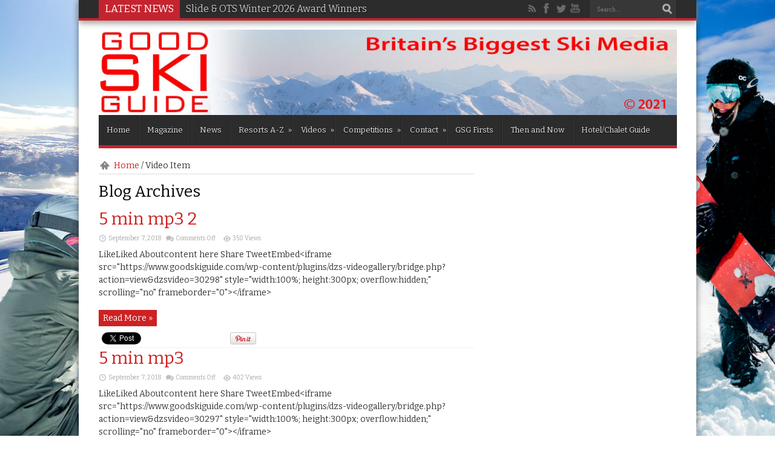

--- FILE ---
content_type: text/html; charset=UTF-8
request_url: https://www.goodskiguide.com/video-gallery/sample_wall/
body_size: 11138
content:

<!DOCTYPE html>
<html lang="en-GB" prefix="og: http://ogp.me/ns#">
<head>
<meta charset="UTF-8" />
<title>sample_wall | Video galleries | Good Ski Guide</title>
<link rel="profile" href="https://gmpg.org/xfn/11" />
<link rel="pingback" href="https://www.goodskiguide.com/xmlrpc.php" />
<!--[if lt IE 9]>
<script src="https://www.goodskiguide.com/wp-content/themes/jarida/js/html5.js"></script>
<script src="https://www.goodskiguide.com/wp-content/themes/jarida/js/selectivizr-min.js"></script>
<![endif]-->
<!--[if IE 8]>
<link rel="stylesheet" type="text/css" media="all" href="https://www.goodskiguide.com/wp-content/themes/jarida/css/ie8.css" />
<![endif]-->
<script type='text/javascript'>
	/* <![CDATA[ */
	var tievar = {'go_to' : 'Go to...'};
	var tie = {"ajaxurl":"https://www.goodskiguide.com/wp-admin/admin-ajax.php" , "your_rating":"Your Rating:"};
	/* ]]> */
</script>
<meta http-equiv="X-UA-Compatible" content="IE=edge,chrome=1" />
<meta name='robots' content='max-image-preview:large' />
		<script>var sf_ajax_root = 'https://www.goodskiguide.com/wp-admin/admin-ajax.php'</script>
		<link rel='dns-prefetch' href='//platform-api.sharethis.com' />
<link rel='dns-prefetch' href='//fonts.googleapis.com' />
<link rel="alternate" type="application/rss+xml" title="Good Ski Guide &raquo; Feed" href="https://www.goodskiguide.com/feed/" />
<link rel="alternate" type="application/rss+xml" title="Good Ski Guide &raquo; sample_wall Video gallery Feed" href="https://www.goodskiguide.com/video-gallery/sample_wall/feed/" />
<script type="text/javascript">
/* <![CDATA[ */
window._wpemojiSettings = {"baseUrl":"https:\/\/s.w.org\/images\/core\/emoji\/15.0.3\/72x72\/","ext":".png","svgUrl":"https:\/\/s.w.org\/images\/core\/emoji\/15.0.3\/svg\/","svgExt":".svg","source":{"concatemoji":"https:\/\/www.goodskiguide.com\/wp-includes\/js\/wp-emoji-release.min.js?ver=fa98eb91da5f7f134ebd6948e3d45920"}};
/*! This file is auto-generated */
!function(i,n){var o,s,e;function c(e){try{var t={supportTests:e,timestamp:(new Date).valueOf()};sessionStorage.setItem(o,JSON.stringify(t))}catch(e){}}function p(e,t,n){e.clearRect(0,0,e.canvas.width,e.canvas.height),e.fillText(t,0,0);var t=new Uint32Array(e.getImageData(0,0,e.canvas.width,e.canvas.height).data),r=(e.clearRect(0,0,e.canvas.width,e.canvas.height),e.fillText(n,0,0),new Uint32Array(e.getImageData(0,0,e.canvas.width,e.canvas.height).data));return t.every(function(e,t){return e===r[t]})}function u(e,t,n){switch(t){case"flag":return n(e,"\ud83c\udff3\ufe0f\u200d\u26a7\ufe0f","\ud83c\udff3\ufe0f\u200b\u26a7\ufe0f")?!1:!n(e,"\ud83c\uddfa\ud83c\uddf3","\ud83c\uddfa\u200b\ud83c\uddf3")&&!n(e,"\ud83c\udff4\udb40\udc67\udb40\udc62\udb40\udc65\udb40\udc6e\udb40\udc67\udb40\udc7f","\ud83c\udff4\u200b\udb40\udc67\u200b\udb40\udc62\u200b\udb40\udc65\u200b\udb40\udc6e\u200b\udb40\udc67\u200b\udb40\udc7f");case"emoji":return!n(e,"\ud83d\udc26\u200d\u2b1b","\ud83d\udc26\u200b\u2b1b")}return!1}function f(e,t,n){var r="undefined"!=typeof WorkerGlobalScope&&self instanceof WorkerGlobalScope?new OffscreenCanvas(300,150):i.createElement("canvas"),a=r.getContext("2d",{willReadFrequently:!0}),o=(a.textBaseline="top",a.font="600 32px Arial",{});return e.forEach(function(e){o[e]=t(a,e,n)}),o}function t(e){var t=i.createElement("script");t.src=e,t.defer=!0,i.head.appendChild(t)}"undefined"!=typeof Promise&&(o="wpEmojiSettingsSupports",s=["flag","emoji"],n.supports={everything:!0,everythingExceptFlag:!0},e=new Promise(function(e){i.addEventListener("DOMContentLoaded",e,{once:!0})}),new Promise(function(t){var n=function(){try{var e=JSON.parse(sessionStorage.getItem(o));if("object"==typeof e&&"number"==typeof e.timestamp&&(new Date).valueOf()<e.timestamp+604800&&"object"==typeof e.supportTests)return e.supportTests}catch(e){}return null}();if(!n){if("undefined"!=typeof Worker&&"undefined"!=typeof OffscreenCanvas&&"undefined"!=typeof URL&&URL.createObjectURL&&"undefined"!=typeof Blob)try{var e="postMessage("+f.toString()+"("+[JSON.stringify(s),u.toString(),p.toString()].join(",")+"));",r=new Blob([e],{type:"text/javascript"}),a=new Worker(URL.createObjectURL(r),{name:"wpTestEmojiSupports"});return void(a.onmessage=function(e){c(n=e.data),a.terminate(),t(n)})}catch(e){}c(n=f(s,u,p))}t(n)}).then(function(e){for(var t in e)n.supports[t]=e[t],n.supports.everything=n.supports.everything&&n.supports[t],"flag"!==t&&(n.supports.everythingExceptFlag=n.supports.everythingExceptFlag&&n.supports[t]);n.supports.everythingExceptFlag=n.supports.everythingExceptFlag&&!n.supports.flag,n.DOMReady=!1,n.readyCallback=function(){n.DOMReady=!0}}).then(function(){return e}).then(function(){var e;n.supports.everything||(n.readyCallback(),(e=n.source||{}).concatemoji?t(e.concatemoji):e.wpemoji&&e.twemoji&&(t(e.twemoji),t(e.wpemoji)))}))}((window,document),window._wpemojiSettings);
/* ]]> */
</script>
<style id='wp-emoji-styles-inline-css' type='text/css'>

	img.wp-smiley, img.emoji {
		display: inline !important;
		border: none !important;
		box-shadow: none !important;
		height: 1em !important;
		width: 1em !important;
		margin: 0 0.07em !important;
		vertical-align: -0.1em !important;
		background: none !important;
		padding: 0 !important;
	}
</style>
<link rel='stylesheet' id='wp-block-library-css' href='https://www.goodskiguide.com/wp-includes/css/dist/block-library/style.min.css?ver=fa98eb91da5f7f134ebd6948e3d45920' type='text/css' media='all' />
<style id='classic-theme-styles-inline-css' type='text/css'>
/*! This file is auto-generated */
.wp-block-button__link{color:#fff;background-color:#32373c;border-radius:9999px;box-shadow:none;text-decoration:none;padding:calc(.667em + 2px) calc(1.333em + 2px);font-size:1.125em}.wp-block-file__button{background:#32373c;color:#fff;text-decoration:none}
</style>
<style id='global-styles-inline-css' type='text/css'>
:root{--wp--preset--aspect-ratio--square: 1;--wp--preset--aspect-ratio--4-3: 4/3;--wp--preset--aspect-ratio--3-4: 3/4;--wp--preset--aspect-ratio--3-2: 3/2;--wp--preset--aspect-ratio--2-3: 2/3;--wp--preset--aspect-ratio--16-9: 16/9;--wp--preset--aspect-ratio--9-16: 9/16;--wp--preset--color--black: #000000;--wp--preset--color--cyan-bluish-gray: #abb8c3;--wp--preset--color--white: #ffffff;--wp--preset--color--pale-pink: #f78da7;--wp--preset--color--vivid-red: #cf2e2e;--wp--preset--color--luminous-vivid-orange: #ff6900;--wp--preset--color--luminous-vivid-amber: #fcb900;--wp--preset--color--light-green-cyan: #7bdcb5;--wp--preset--color--vivid-green-cyan: #00d084;--wp--preset--color--pale-cyan-blue: #8ed1fc;--wp--preset--color--vivid-cyan-blue: #0693e3;--wp--preset--color--vivid-purple: #9b51e0;--wp--preset--gradient--vivid-cyan-blue-to-vivid-purple: linear-gradient(135deg,rgba(6,147,227,1) 0%,rgb(155,81,224) 100%);--wp--preset--gradient--light-green-cyan-to-vivid-green-cyan: linear-gradient(135deg,rgb(122,220,180) 0%,rgb(0,208,130) 100%);--wp--preset--gradient--luminous-vivid-amber-to-luminous-vivid-orange: linear-gradient(135deg,rgba(252,185,0,1) 0%,rgba(255,105,0,1) 100%);--wp--preset--gradient--luminous-vivid-orange-to-vivid-red: linear-gradient(135deg,rgba(255,105,0,1) 0%,rgb(207,46,46) 100%);--wp--preset--gradient--very-light-gray-to-cyan-bluish-gray: linear-gradient(135deg,rgb(238,238,238) 0%,rgb(169,184,195) 100%);--wp--preset--gradient--cool-to-warm-spectrum: linear-gradient(135deg,rgb(74,234,220) 0%,rgb(151,120,209) 20%,rgb(207,42,186) 40%,rgb(238,44,130) 60%,rgb(251,105,98) 80%,rgb(254,248,76) 100%);--wp--preset--gradient--blush-light-purple: linear-gradient(135deg,rgb(255,206,236) 0%,rgb(152,150,240) 100%);--wp--preset--gradient--blush-bordeaux: linear-gradient(135deg,rgb(254,205,165) 0%,rgb(254,45,45) 50%,rgb(107,0,62) 100%);--wp--preset--gradient--luminous-dusk: linear-gradient(135deg,rgb(255,203,112) 0%,rgb(199,81,192) 50%,rgb(65,88,208) 100%);--wp--preset--gradient--pale-ocean: linear-gradient(135deg,rgb(255,245,203) 0%,rgb(182,227,212) 50%,rgb(51,167,181) 100%);--wp--preset--gradient--electric-grass: linear-gradient(135deg,rgb(202,248,128) 0%,rgb(113,206,126) 100%);--wp--preset--gradient--midnight: linear-gradient(135deg,rgb(2,3,129) 0%,rgb(40,116,252) 100%);--wp--preset--font-size--small: 13px;--wp--preset--font-size--medium: 20px;--wp--preset--font-size--large: 36px;--wp--preset--font-size--x-large: 42px;--wp--preset--spacing--20: 0.44rem;--wp--preset--spacing--30: 0.67rem;--wp--preset--spacing--40: 1rem;--wp--preset--spacing--50: 1.5rem;--wp--preset--spacing--60: 2.25rem;--wp--preset--spacing--70: 3.38rem;--wp--preset--spacing--80: 5.06rem;--wp--preset--shadow--natural: 6px 6px 9px rgba(0, 0, 0, 0.2);--wp--preset--shadow--deep: 12px 12px 50px rgba(0, 0, 0, 0.4);--wp--preset--shadow--sharp: 6px 6px 0px rgba(0, 0, 0, 0.2);--wp--preset--shadow--outlined: 6px 6px 0px -3px rgba(255, 255, 255, 1), 6px 6px rgba(0, 0, 0, 1);--wp--preset--shadow--crisp: 6px 6px 0px rgba(0, 0, 0, 1);}:where(.is-layout-flex){gap: 0.5em;}:where(.is-layout-grid){gap: 0.5em;}body .is-layout-flex{display: flex;}.is-layout-flex{flex-wrap: wrap;align-items: center;}.is-layout-flex > :is(*, div){margin: 0;}body .is-layout-grid{display: grid;}.is-layout-grid > :is(*, div){margin: 0;}:where(.wp-block-columns.is-layout-flex){gap: 2em;}:where(.wp-block-columns.is-layout-grid){gap: 2em;}:where(.wp-block-post-template.is-layout-flex){gap: 1.25em;}:where(.wp-block-post-template.is-layout-grid){gap: 1.25em;}.has-black-color{color: var(--wp--preset--color--black) !important;}.has-cyan-bluish-gray-color{color: var(--wp--preset--color--cyan-bluish-gray) !important;}.has-white-color{color: var(--wp--preset--color--white) !important;}.has-pale-pink-color{color: var(--wp--preset--color--pale-pink) !important;}.has-vivid-red-color{color: var(--wp--preset--color--vivid-red) !important;}.has-luminous-vivid-orange-color{color: var(--wp--preset--color--luminous-vivid-orange) !important;}.has-luminous-vivid-amber-color{color: var(--wp--preset--color--luminous-vivid-amber) !important;}.has-light-green-cyan-color{color: var(--wp--preset--color--light-green-cyan) !important;}.has-vivid-green-cyan-color{color: var(--wp--preset--color--vivid-green-cyan) !important;}.has-pale-cyan-blue-color{color: var(--wp--preset--color--pale-cyan-blue) !important;}.has-vivid-cyan-blue-color{color: var(--wp--preset--color--vivid-cyan-blue) !important;}.has-vivid-purple-color{color: var(--wp--preset--color--vivid-purple) !important;}.has-black-background-color{background-color: var(--wp--preset--color--black) !important;}.has-cyan-bluish-gray-background-color{background-color: var(--wp--preset--color--cyan-bluish-gray) !important;}.has-white-background-color{background-color: var(--wp--preset--color--white) !important;}.has-pale-pink-background-color{background-color: var(--wp--preset--color--pale-pink) !important;}.has-vivid-red-background-color{background-color: var(--wp--preset--color--vivid-red) !important;}.has-luminous-vivid-orange-background-color{background-color: var(--wp--preset--color--luminous-vivid-orange) !important;}.has-luminous-vivid-amber-background-color{background-color: var(--wp--preset--color--luminous-vivid-amber) !important;}.has-light-green-cyan-background-color{background-color: var(--wp--preset--color--light-green-cyan) !important;}.has-vivid-green-cyan-background-color{background-color: var(--wp--preset--color--vivid-green-cyan) !important;}.has-pale-cyan-blue-background-color{background-color: var(--wp--preset--color--pale-cyan-blue) !important;}.has-vivid-cyan-blue-background-color{background-color: var(--wp--preset--color--vivid-cyan-blue) !important;}.has-vivid-purple-background-color{background-color: var(--wp--preset--color--vivid-purple) !important;}.has-black-border-color{border-color: var(--wp--preset--color--black) !important;}.has-cyan-bluish-gray-border-color{border-color: var(--wp--preset--color--cyan-bluish-gray) !important;}.has-white-border-color{border-color: var(--wp--preset--color--white) !important;}.has-pale-pink-border-color{border-color: var(--wp--preset--color--pale-pink) !important;}.has-vivid-red-border-color{border-color: var(--wp--preset--color--vivid-red) !important;}.has-luminous-vivid-orange-border-color{border-color: var(--wp--preset--color--luminous-vivid-orange) !important;}.has-luminous-vivid-amber-border-color{border-color: var(--wp--preset--color--luminous-vivid-amber) !important;}.has-light-green-cyan-border-color{border-color: var(--wp--preset--color--light-green-cyan) !important;}.has-vivid-green-cyan-border-color{border-color: var(--wp--preset--color--vivid-green-cyan) !important;}.has-pale-cyan-blue-border-color{border-color: var(--wp--preset--color--pale-cyan-blue) !important;}.has-vivid-cyan-blue-border-color{border-color: var(--wp--preset--color--vivid-cyan-blue) !important;}.has-vivid-purple-border-color{border-color: var(--wp--preset--color--vivid-purple) !important;}.has-vivid-cyan-blue-to-vivid-purple-gradient-background{background: var(--wp--preset--gradient--vivid-cyan-blue-to-vivid-purple) !important;}.has-light-green-cyan-to-vivid-green-cyan-gradient-background{background: var(--wp--preset--gradient--light-green-cyan-to-vivid-green-cyan) !important;}.has-luminous-vivid-amber-to-luminous-vivid-orange-gradient-background{background: var(--wp--preset--gradient--luminous-vivid-amber-to-luminous-vivid-orange) !important;}.has-luminous-vivid-orange-to-vivid-red-gradient-background{background: var(--wp--preset--gradient--luminous-vivid-orange-to-vivid-red) !important;}.has-very-light-gray-to-cyan-bluish-gray-gradient-background{background: var(--wp--preset--gradient--very-light-gray-to-cyan-bluish-gray) !important;}.has-cool-to-warm-spectrum-gradient-background{background: var(--wp--preset--gradient--cool-to-warm-spectrum) !important;}.has-blush-light-purple-gradient-background{background: var(--wp--preset--gradient--blush-light-purple) !important;}.has-blush-bordeaux-gradient-background{background: var(--wp--preset--gradient--blush-bordeaux) !important;}.has-luminous-dusk-gradient-background{background: var(--wp--preset--gradient--luminous-dusk) !important;}.has-pale-ocean-gradient-background{background: var(--wp--preset--gradient--pale-ocean) !important;}.has-electric-grass-gradient-background{background: var(--wp--preset--gradient--electric-grass) !important;}.has-midnight-gradient-background{background: var(--wp--preset--gradient--midnight) !important;}.has-small-font-size{font-size: var(--wp--preset--font-size--small) !important;}.has-medium-font-size{font-size: var(--wp--preset--font-size--medium) !important;}.has-large-font-size{font-size: var(--wp--preset--font-size--large) !important;}.has-x-large-font-size{font-size: var(--wp--preset--font-size--x-large) !important;}
:where(.wp-block-post-template.is-layout-flex){gap: 1.25em;}:where(.wp-block-post-template.is-layout-grid){gap: 1.25em;}
:where(.wp-block-columns.is-layout-flex){gap: 2em;}:where(.wp-block-columns.is-layout-grid){gap: 2em;}
:root :where(.wp-block-pullquote){font-size: 1.5em;line-height: 1.6;}
</style>
<link rel='stylesheet' id='contact-form-7-css' href='https://www.goodskiguide.com/wp-content/plugins/contact-form-7/includes/css/styles.css?ver=6.0.6' type='text/css' media='all' />
<link rel='stylesheet' id='ioi-font-awesome-css-css' href='https://www.goodskiguide.com/wp-content/plugins/image-over-image-vc-extension/css/font-awesome.min.css?ver=fa98eb91da5f7f134ebd6948e3d45920' type='text/css' media='all' />
<link rel='stylesheet' id='ioi-styles-css-css' href='https://www.goodskiguide.com/wp-content/plugins/image-over-image-vc-extension/css/ioi.css?ver=fa98eb91da5f7f134ebd6948e3d45920' type='text/css' media='all' />
<link rel='stylesheet' id='image-hover-effects-css-css' href='https://www.goodskiguide.com/wp-content/plugins/mega-addons-for-visual-composer/css/ihover.css?ver=fa98eb91da5f7f134ebd6948e3d45920' type='text/css' media='all' />
<link rel='stylesheet' id='style-css-css' href='https://www.goodskiguide.com/wp-content/plugins/mega-addons-for-visual-composer/css/style.css?ver=fa98eb91da5f7f134ebd6948e3d45920' type='text/css' media='all' />
<link rel='stylesheet' id='font-awesome-latest-css' href='https://www.goodskiguide.com/wp-content/plugins/mega-addons-for-visual-composer/css/font-awesome/css/all.css?ver=fa98eb91da5f7f134ebd6948e3d45920' type='text/css' media='all' />
<link rel='stylesheet' id='responsive-lightbox-swipebox-css' href='https://www.goodskiguide.com/wp-content/plugins/responsive-lightbox/assets/swipebox/swipebox.min.css?ver=1.5.2' type='text/css' media='all' />
<link rel='stylesheet' id='parent-style-css' href='https://www.goodskiguide.com/wp-content/themes/jarida/style.css?ver=fa98eb91da5f7f134ebd6948e3d45920' type='text/css' media='all' />
<link rel='stylesheet' id='tie-style-css' href='https://www.goodskiguide.com/wp-content/themes/jarida-child/style.css?ver=fa98eb91da5f7f134ebd6948e3d45920' type='text/css' media='all' />
<link rel='stylesheet' id='Oswald-css' href='https://fonts.googleapis.com/css?family=Oswald%3A400%2C700&#038;ver=6.6.4' type='text/css' media='all' />
<link rel='stylesheet' id='Bitter-css' href='https://fonts.googleapis.com/css?family=Bitter%3A400%2C400italic%2C700&#038;ver=6.6.4' type='text/css' media='all' />
<link rel='stylesheet' id='sf-style-css' href='https://www.goodskiguide.com/wp-content/plugins/filter-custom-fields-taxonomies-light/res/style.css?ver=fa98eb91da5f7f134ebd6948e3d45920' type='text/css' media='all' />
<script type="text/javascript" src="https://www.goodskiguide.com/wp-includes/js/jquery/jquery.min.js?ver=3.7.1" id="jquery-core-js"></script>
<script type="text/javascript" src="https://www.goodskiguide.com/wp-includes/js/jquery/jquery-migrate.min.js?ver=3.4.1" id="jquery-migrate-js"></script>
<script type="text/javascript" src="https://www.goodskiguide.com/wp-content/plugins/responsive-lightbox/assets/dompurify/purify.min.js?ver=3.1.7" id="dompurify-js"></script>
<script type="text/javascript" id="responsive-lightbox-sanitizer-js-before">
/* <![CDATA[ */
window.RLG = window.RLG || {}; window.RLG.sanitizeAllowedHosts = ["youtube.com","www.youtube.com","youtu.be","vimeo.com","player.vimeo.com"];
/* ]]> */
</script>
<script type="text/javascript" src="https://www.goodskiguide.com/wp-content/plugins/responsive-lightbox/js/sanitizer.js?ver=2.6.0" id="responsive-lightbox-sanitizer-js"></script>
<script type="text/javascript" src="https://www.goodskiguide.com/wp-content/plugins/responsive-lightbox/assets/swipebox/jquery.swipebox.min.js?ver=1.5.2" id="responsive-lightbox-swipebox-js"></script>
<script type="text/javascript" src="https://www.goodskiguide.com/wp-includes/js/underscore.min.js?ver=1.13.4" id="underscore-js"></script>
<script type="text/javascript" src="https://www.goodskiguide.com/wp-content/plugins/responsive-lightbox/assets/infinitescroll/infinite-scroll.pkgd.min.js?ver=4.0.1" id="responsive-lightbox-infinite-scroll-js"></script>
<script type="text/javascript" id="responsive-lightbox-js-before">
/* <![CDATA[ */
var rlArgs = {"script":"swipebox","selector":"lightbox","customEvents":"","activeGalleries":true,"animation":true,"hideCloseButtonOnMobile":false,"removeBarsOnMobile":false,"hideBars":true,"hideBarsDelay":5000,"videoMaxWidth":1080,"useSVG":true,"loopAtEnd":false,"woocommerce_gallery":false,"ajaxurl":"https:\/\/www.goodskiguide.com\/wp-admin\/admin-ajax.php","nonce":"34ece6ceff","preview":false,"postId":30298,"scriptExtension":false};
/* ]]> */
</script>
<script type="text/javascript" src="https://www.goodskiguide.com/wp-content/plugins/responsive-lightbox/js/front.js?ver=2.6.0" id="responsive-lightbox-js"></script>
<script type="text/javascript" src="https://www.goodskiguide.com/wp-content/themes/jarida/js/tie-scripts.js?ver=fa98eb91da5f7f134ebd6948e3d45920" id="tie-scripts-js"></script>
<script type="text/javascript" src="//platform-api.sharethis.com/js/sharethis.js#source=googleanalytics-wordpress#product=ga&amp;property=609bf8e218d187001189f0e7" id="googleanalytics-platform-sharethis-js"></script>
<script type="text/javascript" src="https://www.goodskiguide.com/wp-content/plugins/filter-custom-fields-taxonomies-light/res/sf.js?ver=fa98eb91da5f7f134ebd6948e3d45920" id="sf-script-js"></script>
<link rel="https://api.w.org/" href="https://www.goodskiguide.com/wp-json/" /><noscript><style>.vce-row-container .vcv-lozad {display: none}</style></noscript><meta name="generator" content="Powered by Visual Composer Website Builder - fast and easy-to-use drag and drop visual editor for WordPress."/><link rel="shortcut icon" href="https://www.goodskiguide.com/wp-content/uploads/2014/01/favicon1.png" title="Favicon" /><meta name="viewport" content="width=device-width, initial-scale=1, maximum-scale=1" />
<style type="text/css" media="screen"> 

body{background:#ffffff;}
.background-cover{
	background-color:#ffffff !important;
	background-image : url('https://www.goodskiguide.com/wp-content/uploads/2021/01/skiing12.jpg') !important;
	filter: progid:DXImageTransform.Microsoft.AlphaImageLoader(src='https://www.goodskiguide.com/wp-content/uploads/2021/01/skiing12.jpg',sizingMethod='scale') !important;
	-ms-filter: "progid:DXImageTransform.Microsoft.AlphaImageLoader(src='https://www.goodskiguide.com/wp-content/uploads/2021/01/skiing12.jpg',sizingMethod='scale')" !important;
}

body{
	font-family: 'Bitter' !important;
	color :#333333 !important;
	font-size : 14px !important;
	font-weight: lighter !important;
	font-style: normal !important;
}

.logo h1 a, .logo h2 a{
	font-family: 'Bitter' !important;
	color :#a4000b !important;
	font-size : 20px !important;
	font-weight: lighter !important;
	font-style: normal !important;
}

.logo span{
	font-family: 'Bitter' !important;
}

.top-nav, .top-nav ul li a, .breaking-news span {
	font-family: 'Bitter' !important;
	color :#ffffff !important;
}

#main-nav, #main-nav ul li a{
	font-family: 'Bitter' !important;
	color :#e5e5e5 !important;
	font-size : 13px !important;
	font-weight: lighter !important;
	font-style: normal !important;
}

.page-title{
	font-family: 'Bitter' !important;
}

.post-title{
	font-family: 'Bitter' !important;
}

h2.post-box-title, h2.post-box-title a{
	font-family: 'Bitter' !important;
}

h3.post-box-title, h3.post-box-title a{
	font-family: 'Bitter' !important;
}

.ei-title h2 , .slider-caption h2 a, .content .slider-caption h2 a, .slider-caption h2, .content .slider-caption h2, .content .ei-title h2{
	font-family: 'Bitter' !important;
}

p.post-meta, p.post-meta a{
	font-family: 'Bitter' !important;
}

body.single .entry, body.page .entry{
	font-family: 'Bitter' !important;
}

.widget-top h4, .widget-top h4 a{
	font-family: 'Bitter' !important;
}

.footer-widget-top h4, .footer-widget-top h4 a{
	font-family: 'Bitter' !important;
}

h2.cat-box-title, h2.cat-box-title a, .block-head h3, #respond h3, #comments-title, h2.review-box-header  {
	font-family: 'Bitter' !important;
}


</style> 


<meta name="generator" content="Powered by WPBakery Page Builder - drag and drop page builder for WordPress."/>
<!--[if lte IE 9]><link rel="stylesheet" type="text/css" href="https://www.goodskiguide.com/wp-content/plugins/js_composer/assets/css/vc_lte_ie9.min.css" media="screen"><![endif]-->		<style type="text/css" id="wp-custom-css">
			.videogallerycontainer, .videogallery-con {
    background-color: #e4e3de;
    height: auto;
    border-top: 3px #a4000c solid;
    border-bottom: 3px #a4000c solid;
}
.first-news .entry {
    height: 143px;
    font-size: 14px;
    overflow: hidden;
}		</style>
		<script>window.dzsvg_settings= {dzsvg_site_url: "https://www.goodskiguide.com/",version: "11.71",ajax_url: "https://www.goodskiguide.com/wp-admin/admin-ajax.php",deeplink_str: "the-video", debug_mode:"off", merge_social_into_one:"off"}; window.dzsvg_site_url="https://www.goodskiguide.com";window.dzsvg_plugin_url="https://www.goodskiguide.com/wp-content/plugins/dzs-videogallery/";</script><meta property="og:title" content="5 min mp3 2" /><meta property="og:description" content="" /><meta property="og:image" content="https://devsite/wpfactory/dzsvg/wp-content/uploads/sites/7/2017/10/fff.png" /><noscript><style type="text/css"> .wpb_animate_when_almost_visible { opacity: 1; }</style></noscript>
</head>
<body data-rsssl=1 id="top" class="archive tax-dzsvg_sliders term-sample_wall term-340 vcwb metaslider-plugin wpb-js-composer js-comp-ver-5.5.4 vc_responsive">
	<div class="background-cover"></div>
	<div class="wrapper layout-2c">
				<div class="top-nav head_brnews">
			<div class="container">
				<div class="search-block">
					<form method="get" id="searchform" action="https://www.goodskiguide.com/">
						<input class="search-button" type="submit" value="Search" />	
						<input type="text" id="s" name="s" value="Search..." onFocus="if (this.value == 'Search...') {this.value = '';}" onBlur="if (this.value == '') {this.value = 'Search...';}"  />
					</form>
				</div><!-- .search-block /-->
						<div class="social-icons icon_flat">
		<a class="tooldown rss-tieicon" title="Rss" href="https://www.goodskiguide.com/feed/" target="_blank"></a><a class="tooldown facebook-tieicon" title="Facebook" href="https://www.facebook.com/goodskiguide.official" target="_blank"></a><a class="tooldown twitter-tieicon" title="Twitter" href="https://twitter.com/officialGSG" target="_blank"></a><a class="tooldown youtube-tieicon" title="Youtube" href="https://www.youtube.com/goodskiguideoffical" target="_blank"></a>	</div>

				
					
	<div class="breaking-news">
		<span>Latest News</span>
				
					<ul>
							<li><a href="https://www.goodskiguide.com/skiing-winners/" title="Slide &amp; OTS Winter 2026 Award Winners">Slide &amp; OTS Winter 2026 Award Winners</a></li>
							<li><a href="https://www.goodskiguide.com/bear-grylls-3710-series/" title="Bear Grylls 3710 Series">Bear Grylls 3710 Series</a></li>
							<li><a href="https://www.goodskiguide.com/elite-gifts-guide/" title="ELITE GIFTS GUIDE">ELITE GIFTS GUIDE</a></li>
							<li><a href="https://www.goodskiguide.com/start-skiing-now/" title="Start skiing  now">Start skiing  now</a></li>
						</ul>
					
						<script type="text/javascript">
			jQuery(document).ready(function(){
								createTicker(); 
							});
		</script>
	</div> <!-- .breaking-news -->	
			</div>
		</div><!-- .top-menu /-->
				

		<div class="container">	
		<header>
		<div class="header-content">
			<div class="logo" style="margin-top:15px">
			<h1>								<a title="Good Ski Guide" href="https://www.goodskiguide.com/">
					<img src="https://www.goodskiguide.com/wp-content/uploads/2021/07/WebBanner2021.jpg" alt="Good Ski Guide" /><strong>Good Ski Guide The Worlds Most Loved Ski Guide</strong>
				</a>
			</h1>			</div><!-- .logo /-->
						<div class="clear"></div>
		</div>	
							<nav id="main-nav" class="fixed-enabled">
				<div class="container">	
				<div class="main-menu"><ul id="menu-main-menu" class="menu"><li id="menu-item-7858" class="menu-item menu-item-type-post_type menu-item-object-page menu-item-home menu-item-7858"><a href="https://www.goodskiguide.com/">Home</a></li>
<li id="menu-item-7362" class="menu-item menu-item-type-post_type menu-item-object-page menu-item-7362"><a href="https://www.goodskiguide.com/magazine/">Magazine</a></li>
<li id="menu-item-7361" class="menu-item menu-item-type-taxonomy menu-item-object-category menu-item-7361"><a href="https://www.goodskiguide.com/category/news-views/">News</a></li>
<li id="menu-item-7978" class="menu-item menu-item-type-post_type menu-item-object-page menu-item-has-children menu-item-7978"><a href="https://www.goodskiguide.com/gsgs-complete-a-z-resorts-guide/">Resorts A-Z</a>
<ul class="sub-menu">
	<li id="menu-item-7733" class="menu-item menu-item-type-taxonomy menu-item-object-category menu-item-7733"><a href="https://www.goodskiguide.com/category/andorra/">Andorra</a></li>
	<li id="menu-item-7582" class="menu-item menu-item-type-taxonomy menu-item-object-category menu-item-7582"><a href="https://www.goodskiguide.com/category/argentina/">Argentina</a></li>
	<li id="menu-item-7523" class="menu-item menu-item-type-taxonomy menu-item-object-category menu-item-7523"><a href="https://www.goodskiguide.com/category/austria/">Austria</a></li>
	<li id="menu-item-7734" class="menu-item menu-item-type-taxonomy menu-item-object-category menu-item-7734"><a href="https://www.goodskiguide.com/category/bulgaria/">Bulgaria</a></li>
	<li id="menu-item-7568" class="menu-item menu-item-type-taxonomy menu-item-object-category menu-item-7568"><a href="https://www.goodskiguide.com/category/canada/">Canada</a></li>
	<li id="menu-item-7475" class="menu-item menu-item-type-taxonomy menu-item-object-category menu-item-7475"><a href="https://www.goodskiguide.com/category/france/">France</a></li>
	<li id="menu-item-7735" class="menu-item menu-item-type-taxonomy menu-item-object-category menu-item-7735"><a href="https://www.goodskiguide.com/category/iran/">Iran</a></li>
	<li id="menu-item-7583" class="menu-item menu-item-type-taxonomy menu-item-object-category menu-item-7583"><a href="https://www.goodskiguide.com/category/italy/">Italy</a></li>
	<li id="menu-item-7584" class="menu-item menu-item-type-taxonomy menu-item-object-category menu-item-7584"><a href="https://www.goodskiguide.com/category/japan/">Japan</a></li>
	<li id="menu-item-7477" class="menu-item menu-item-type-taxonomy menu-item-object-category menu-item-7477"><a href="https://www.goodskiguide.com/category/norway/">Norway</a></li>
	<li id="menu-item-7736" class="menu-item menu-item-type-taxonomy menu-item-object-category menu-item-7736"><a href="https://www.goodskiguide.com/category/romania/">Romania</a></li>
	<li id="menu-item-7737" class="menu-item menu-item-type-taxonomy menu-item-object-category menu-item-7737"><a href="https://www.goodskiguide.com/category/russia/">Russia</a></li>
	<li id="menu-item-7738" class="menu-item menu-item-type-taxonomy menu-item-object-category menu-item-7738"><a href="https://www.goodskiguide.com/category/slovakia/">Slovakia</a></li>
	<li id="menu-item-7739" class="menu-item menu-item-type-taxonomy menu-item-object-category menu-item-7739"><a href="https://www.goodskiguide.com/category/slovenia/">Slovenia</a></li>
	<li id="menu-item-7742" class="menu-item menu-item-type-taxonomy menu-item-object-category menu-item-7742"><a href="https://www.goodskiguide.com/category/south-korea/">South Korea</a></li>
	<li id="menu-item-7740" class="menu-item menu-item-type-taxonomy menu-item-object-category menu-item-7740"><a href="https://www.goodskiguide.com/category/spain/">Spain</a></li>
	<li id="menu-item-7586" class="menu-item menu-item-type-taxonomy menu-item-object-category menu-item-7586"><a href="https://www.goodskiguide.com/category/switzerland/">Switzerland</a></li>
	<li id="menu-item-7585" class="menu-item menu-item-type-taxonomy menu-item-object-category menu-item-7585"><a href="https://www.goodskiguide.com/category/usa/">USA</a></li>
</ul>
</li>
<li id="menu-item-7358" class="menu-item menu-item-type-post_type menu-item-object-page menu-item-has-children menu-item-7358"><a href="https://www.goodskiguide.com/ski-videos/">Videos</a>
<ul class="sub-menu">
	<li id="menu-item-7359" class="menu-item menu-item-type-post_type menu-item-object-page menu-item-7359"><a href="https://www.goodskiguide.com/video-archives/">Video Archives</a></li>
</ul>
</li>
<li id="menu-item-7843" class="menu-item menu-item-type-taxonomy menu-item-object-category menu-item-has-children menu-item-7843"><a href="https://www.goodskiguide.com/category/competitions/">Competitions</a>
<ul class="sub-menu">
	<li id="menu-item-12621" class="menu-item menu-item-type-custom menu-item-object-custom menu-item-12621"><a href="https://www.goodskiguide.com/win-a-ski-week-to-canadas-best-with-canadas-best-airline/">Win a luxury holiday with canadas best airline.</a></li>
</ul>
</li>
<li id="menu-item-7360" class="menu-item menu-item-type-post_type menu-item-object-page menu-item-has-children menu-item-7360"><a href="https://www.goodskiguide.com/contact/">Contact</a>
<ul class="sub-menu">
	<li id="menu-item-31649" class="menu-item menu-item-type-custom menu-item-object-custom menu-item-31649"><a href="https://www.goodskiguide.com/wp-content/uploads/2021/09/Rate-Card-2021.pdf">Advertise with the Goodskiguide</a></li>
</ul>
</li>
<li id="menu-item-10568" class="menu-item menu-item-type-post_type menu-item-object-page menu-item-10568"><a href="https://www.goodskiguide.com/good-ski-guide-firsts/">GSG Firsts</a></li>
<li id="menu-item-19155" class="menu-item menu-item-type-post_type menu-item-object-page menu-item-19155"><a href="https://www.goodskiguide.com/then-and-now/">Then and Now</a></li>
<li id="menu-item-23566" class="menu-item menu-item-type-post_type menu-item-object-page menu-item-23566"><a href="https://www.goodskiguide.com/hotelchalet-guide/">Hotel/Chalet Guide</a></li>
</ul></div>			
				</div>
			</nav><!-- .main-nav /-->
		</header><!-- #header /-->
	
	<div id="main-content" class="container"><div class="content-wrap">
	<div class="content">
		<div itemscope itemtype="http://schema.org/WebPage" id="crumbs"> <a class="crumbs-home" itemprop="breadcrumb" href="https://www.goodskiguide.com">Home</a> / <span class="current">Video Item</span></div>		
		<div class="page-head">
						<h2 class="page-title">
									Blog Archives							</h2>
			<div class="stripe-line"></div>
		</div>

				
		<div class="post-listing ">
	<article class="item-list">
				<h2 class="post-title"><a href="https://www.goodskiguide.com/video/5-min-mp3-2/" title="Permalink to 5 min mp3 2" rel="bookmark">5 min mp3 2</a></h2>
		<p class="post-meta">
			<span class="tie-date">September 7, 2018</span>			<span class="post-comments"><span>Comments Off<span class="screen-reader-text"> on 5 min mp3 2</span></span></span>
			<span class="post-views">350 Views</span> 		</p>
		<div class="entry">
			<p>LikeLiked Aboutcontent here Share TweetEmbed&lt;iframe src=&quot;https://www.goodskiguide.com/wp-content/plugins/dzs-videogallery/bridge.php?action=view&amp;dzsvideo=30298&quot; style=&quot;width:100%; height:300px; overflow:hidden;&quot; scrolling=&quot;no&quot; frameborder=&quot;0&quot;&gt;&lt;/iframe&gt;</p>
			<a class="more-link" href="https://www.goodskiguide.com/video/5-min-mp3-2/">Read More &raquo;</a>
		</div>
		<div class="mini-share-post">
	<ul>			
		<li><a href="https://twitter.com/share" class="twitter-share-button" data-url="https://www.goodskiguide.com/video/5-min-mp3-2/" data-text="5 min mp3 2" data-via="@officialGSG" data-lang="en">tweet</a> <script>!function(d,s,id){var js,fjs=d.getElementsByTagName(s)[0];if(!d.getElementById(id)){js=d.createElement(s);js.id=id;js.src="//platform.twitter.com/widgets.js";fjs.parentNode.insertBefore(js,fjs);}}(document,"script","twitter-wjs");</script></li>
		<li>
			<div id="fb-root"></div>
			<script>(function(d, s, id) {
			  var js, fjs = d.getElementsByTagName(s)[0];
			  if (d.getElementById(id)) return;
			  js = d.createElement(s); js.id = id;
			  js.src = "//connect.facebook.net/en_US/all.js#xfbml=1";
			  fjs.parentNode.insertBefore(js, fjs);
			}(document, 'script', 'facebook-jssdk'));</script>
			<div class="fb-like" data-href="https://www.goodskiguide.com/video/5-min-mp3-2/" data-send="false" data-layout="button_count" data-width="90" data-show-faces="false"></div>
		</li>
		<li><div class="g-plusone" data-size="medium" data-href="https://www.goodskiguide.com/video/5-min-mp3-2/"></div>
			<script type='text/javascript'>
			  (function() {
				var po = document.createElement('script'); po.type = 'text/javascript'; po.async = true;
				po.src = 'https://apis.google.com/js/plusone.js';
				var s = document.getElementsByTagName('script')[0]; s.parentNode.insertBefore(po, s);
			  })();
			</script>
		</li>
		<li><script type="text/javascript" src="https://assets.pinterest.com/js/pinit.js"></script><a href="http://pinterest.com/pin/create/button/?url=https://www.goodskiguide.com/video/5-min-mp3-2/&amp;media=" class="pin-it-button" count-layout="horizontal"><img border="0" src="https://assets.pinterest.com/images/PinExt.png" title="Pin It" /></a></li>
	</ul>
</div> <!-- .share-post -->
	
		<div class="clear"></div>
	</article><!-- .item-list -->
	
	<article class="item-list">
				<h2 class="post-title"><a href="https://www.goodskiguide.com/video/5-min-mp3/" title="Permalink to 5 min mp3" rel="bookmark">5 min mp3</a></h2>
		<p class="post-meta">
			<span class="tie-date">September 7, 2018</span>			<span class="post-comments"><span>Comments Off<span class="screen-reader-text"> on 5 min mp3</span></span></span>
			<span class="post-views">402 Views</span> 		</p>
		<div class="entry">
			<p>LikeLiked Aboutcontent here Share TweetEmbed&lt;iframe src=&quot;https://www.goodskiguide.com/wp-content/plugins/dzs-videogallery/bridge.php?action=view&amp;dzsvideo=30297&quot; style=&quot;width:100%; height:300px; overflow:hidden;&quot; scrolling=&quot;no&quot; frameborder=&quot;0&quot;&gt;&lt;/iframe&gt;</p>
			<a class="more-link" href="https://www.goodskiguide.com/video/5-min-mp3/">Read More &raquo;</a>
		</div>
		<div class="mini-share-post">
	<ul>			
		<li><a href="https://twitter.com/share" class="twitter-share-button" data-url="https://www.goodskiguide.com/video/5-min-mp3/" data-text="5 min mp3" data-via="@officialGSG" data-lang="en">tweet</a> <script>!function(d,s,id){var js,fjs=d.getElementsByTagName(s)[0];if(!d.getElementById(id)){js=d.createElement(s);js.id=id;js.src="//platform.twitter.com/widgets.js";fjs.parentNode.insertBefore(js,fjs);}}(document,"script","twitter-wjs");</script></li>
		<li>
			<div id="fb-root"></div>
			<script>(function(d, s, id) {
			  var js, fjs = d.getElementsByTagName(s)[0];
			  if (d.getElementById(id)) return;
			  js = d.createElement(s); js.id = id;
			  js.src = "//connect.facebook.net/en_US/all.js#xfbml=1";
			  fjs.parentNode.insertBefore(js, fjs);
			}(document, 'script', 'facebook-jssdk'));</script>
			<div class="fb-like" data-href="https://www.goodskiguide.com/video/5-min-mp3/" data-send="false" data-layout="button_count" data-width="90" data-show-faces="false"></div>
		</li>
		<li><div class="g-plusone" data-size="medium" data-href="https://www.goodskiguide.com/video/5-min-mp3/"></div>
			<script type='text/javascript'>
			  (function() {
				var po = document.createElement('script'); po.type = 'text/javascript'; po.async = true;
				po.src = 'https://apis.google.com/js/plusone.js';
				var s = document.getElementsByTagName('script')[0]; s.parentNode.insertBefore(po, s);
			  })();
			</script>
		</li>
		<li><script type="text/javascript" src="https://assets.pinterest.com/js/pinit.js"></script><a href="http://pinterest.com/pin/create/button/?url=https://www.goodskiguide.com/video/5-min-mp3/&amp;media=" class="pin-it-button" count-layout="horizontal"><img border="0" src="https://assets.pinterest.com/images/PinExt.png" title="Pin It" /></a></li>
	</ul>
</div> <!-- .share-post -->
	
		<div class="clear"></div>
	</article><!-- .item-list -->
	
</div>
			</div>
	</div> <!-- .content-wrap -->
<aside class="sidebar">
</aside>
<div class="clear"></div><div class="clear"></div>
	</div><!-- .container /-->
	
		</div><!-- .container -->

	<footer>
	<div id="footer-widget-area" class="footer-3c container">

	
	

	
		
	</div><!-- #footer-widget-area -->
	<div class="clear"></div>
</footer><!-- .Footer /-->
				
	<div class="clear"></div>
	<div class="footer-bottom">
		<div class="container">
					<div class="social-icons icon_flat">
		<a class="ttip rss-tieicon" title="Rss" href="https://www.goodskiguide.com/feed/" target="_blank"></a><a class="ttip facebook-tieicon" title="Facebook" href="https://www.facebook.com/goodskiguide.official" target="_blank"></a><a class="ttip twitter-tieicon" title="Twitter" href="https://twitter.com/officialGSG" target="_blank"></a><a class="ttip youtube-tieicon" title="Youtube" href="https://www.youtube.com/goodskiguideoffical" target="_blank"></a>	</div>

			<div class="alignleft">
				© Copyright 1974-2018, All Rights Reserved. |  Managed by <a href="https://www.dagraphics.co.uk">D&A Graphics</a>			</div>
		</div><!-- .Container -->
	</div><!-- .Footer bottom -->
	
</div><!-- .Wrapper -->

	<div id="topcontrol">Scroll To Top</div>





<script>
  (function(i,s,o,g,r,a,m){i['GoogleAnalyticsObject']=r;i[r]=i[r]||function(){
  (i[r].q=i[r].q||[]).push(arguments)},i[r].l=1*new Date();a=s.createElement(o),
  m=s.getElementsByTagName(o)[0];a.async=1;a.src=g;m.parentNode.insertBefore(a,m)
  })(window,document,'script','//www.google-analytics.com/analytics.js','ga');

  ga('create', 'UA-64528386-1', 'auto');
  ga('send', 'pageview');

</script>
<script type="text/javascript">
jQuery(document).ready(function(){
var $ = jQuery;
$('.advanced-slider .thumbnail').each( function(){
var t = $(this);
var background = t.css('background-image').replace('url(', '').replace(')', '').replace('"', '').replace('"', '');

t.append('<img/>');
var img = t.find('img');

t.css('background-image', 'none');
img.attr('src', background);

img.css('width', '100%');
})


// map the classes for each item into a new array
classes = $("#ski-cats > li").map(function(){ return $(this).attr("class").split(' '); });

// create list of distinct items only
var classList = distinctList(classes);

// generate the list of filter links
var tagList = '<ul id="tag-list"></ul>';
tagItem = '<li><a href="#" class="active">all</a></li>';

// loop through the list of classes & add link
$.each(classList, function(index,value){
var value = value.replace("-", " ");
tagItem += '<li><a href="#">'+value+'</a></li>';
});


// add the filter links before the list of items
$("#ski-cats").before($(tagList).append(tagItem));


// filter the demo list when the filter links are clicked
$('#tag-list li a').live('click',function(e){
 
    // allows filter categories using multiple words
    var getText = $(this).text().replace(" ", "-");
    if(getText == 'all'){
        $("#ski-cats > li").fadeIn();
    } else {
        $("#ski-cats > li").fadeOut();
        $("#ski-cats > li."+getText).fadeIn();
    }
 
    // add class "active" to current filter item
    $('#tag-list li a').removeClass('active');
    $(this).addClass('active');
 
    // prevent the page scrolling to the top of the screen
    e.preventDefault();
});

// Function to create a distinct list from array
function distinctList(inputArray){
    var i;
    var length = inputArray.length;
    var outputArray = [];
    var temp = {};
    
    for (i = 0; i < length; i++) {
        temp[inputArray[i]] = 0;
    }


    for (i in temp) {
    if( i.length )
outputArray.push(i);
}

return outputArray;
}
});

</script>

<a href="https://plus.google.com/112114071215226211177" rel="publisher">Google+</a><link rel='stylesheet' id='dzsvg-css' href='https://www.goodskiguide.com/wp-content/plugins/dzs-videogallery/videogallery/vplayer.css?ver=11.71' type='text/css' media='all' />
<link rel='stylesheet' id='fontawesome-css' href='https://maxcdn.bootstrapcdn.com/font-awesome/4.7.0/css/font-awesome.min.css?ver=fa98eb91da5f7f134ebd6948e3d45920' type='text/css' media='all' />
<link rel='stylesheet' id='dzstabsandaccordions-css' href='https://www.goodskiguide.com/wp-content/plugins/dzs-videogallery/libs/dzstabsandaccordions/dzstabsandaccordions.css?ver=fa98eb91da5f7f134ebd6948e3d45920' type='text/css' media='all' />
<link rel='stylesheet' id='dzsvg_showcase-css' href='https://www.goodskiguide.com/wp-content/plugins/dzs-videogallery/front-dzsvp.css?ver=fa98eb91da5f7f134ebd6948e3d45920' type='text/css' media='all' />
<script type="text/javascript" src="https://www.goodskiguide.com/wp-includes/js/dist/hooks.min.js?ver=2810c76e705dd1a53b18" id="wp-hooks-js"></script>
<script type="text/javascript" src="https://www.goodskiguide.com/wp-includes/js/dist/i18n.min.js?ver=5e580eb46a90c2b997e6" id="wp-i18n-js"></script>
<script type="text/javascript" id="wp-i18n-js-after">
/* <![CDATA[ */
wp.i18n.setLocaleData( { 'text direction\u0004ltr': [ 'ltr' ] } );
/* ]]> */
</script>
<script type="text/javascript" src="https://www.goodskiguide.com/wp-content/plugins/contact-form-7/includes/swv/js/index.js?ver=6.0.6" id="swv-js"></script>
<script type="text/javascript" id="contact-form-7-js-translations">
/* <![CDATA[ */
( function( domain, translations ) {
	var localeData = translations.locale_data[ domain ] || translations.locale_data.messages;
	localeData[""].domain = domain;
	wp.i18n.setLocaleData( localeData, domain );
} )( "contact-form-7", {"translation-revision-date":"2024-05-21 11:58:24+0000","generator":"GlotPress\/4.0.1","domain":"messages","locale_data":{"messages":{"":{"domain":"messages","plural-forms":"nplurals=2; plural=n != 1;","lang":"en_GB"},"Error:":["Error:"]}},"comment":{"reference":"includes\/js\/index.js"}} );
/* ]]> */
</script>
<script type="text/javascript" id="contact-form-7-js-before">
/* <![CDATA[ */
var wpcf7 = {
    "api": {
        "root": "https:\/\/www.goodskiguide.com\/wp-json\/",
        "namespace": "contact-form-7\/v1"
    }
};
/* ]]> */
</script>
<script type="text/javascript" src="https://www.goodskiguide.com/wp-content/plugins/contact-form-7/includes/js/index.js?ver=6.0.6" id="contact-form-7-js"></script>
<script type="text/javascript" src="https://www.goodskiguide.com/wp-content/plugins/page-links-to/dist/new-tab.js?ver=3.3.7" id="page-links-to-js"></script>
<script type="text/javascript" src="https://www.goodskiguide.com/wp-includes/js/jquery/ui/core.min.js?ver=1.13.3" id="jquery-ui-core-js"></script>
<script type="text/javascript" src="https://www.goodskiguide.com/wp-includes/js/jquery/ui/mouse.min.js?ver=1.13.3" id="jquery-ui-mouse-js"></script>
<script type="text/javascript" src="https://www.goodskiguide.com/wp-includes/js/jquery/ui/slider.min.js?ver=1.13.3" id="jquery-ui-slider-js"></script>
<script type="text/javascript" src="https://www.goodskiguide.com/wp-content/plugins/dzs-videogallery/videogallery/vplayer.js?ver=11.71" id="dzsvg-js"></script>
<script type="text/javascript" src="https://www.goodskiguide.com/wp-content/plugins/dzs-videogallery/libs/dzstabsandaccordions/dzstabsandaccordions.js?ver=fa98eb91da5f7f134ebd6948e3d45920" id="dzstabsandaccordions-js"></script>
<script type="text/javascript" src="https://www.goodskiguide.com/wp-content/plugins/dzs-videogallery/front-dzsvp.js?ver=fa98eb91da5f7f134ebd6948e3d45920" id="dzsvg_showcase-js"></script>
<script class="dzsvg-multisharer-script">"use strict";
  window.init_zoombox_settings = {
    settings_zoom_doNotGoBeyond1X: 'off'
    , design_skin: 'skin-nebula'
    , settings_enableSwipe: 'off'
    , settings_enableSwipeOnDesktop: 'off'
    , settings_galleryMenu: 'dock'
    , settings_useImageTag: 'on'
    , settings_paddingHorizontal: '100'
    , settings_paddingVertical: '100'
    , settings_disablezoom: 'off'
    , settings_transition: 'fade'
    , settings_transition_out: 'fade'
    , settings_transition_gallery: 'slide'
    , settings_disableSocial: 'on'
    , settings_zoom_use_multi_dimension: 'on'
    ,videoplayer_settings:{
      zoombox_video_autoplay: "off",design_skin: "skin_aurora"
      ,settings_youtube_usecustomskin: "on"
      ,extra_classes: ""    }
  };
</script>

</body>
</html>

--- FILE ---
content_type: text/html; charset=utf-8
request_url: https://accounts.google.com/o/oauth2/postmessageRelay?parent=https%3A%2F%2Fwww.goodskiguide.com&jsh=m%3B%2F_%2Fscs%2Fabc-static%2F_%2Fjs%2Fk%3Dgapi.lb.en.2kN9-TZiXrM.O%2Fd%3D1%2Frs%3DAHpOoo_B4hu0FeWRuWHfxnZ3V0WubwN7Qw%2Fm%3D__features__
body_size: 162
content:
<!DOCTYPE html><html><head><title></title><meta http-equiv="content-type" content="text/html; charset=utf-8"><meta http-equiv="X-UA-Compatible" content="IE=edge"><meta name="viewport" content="width=device-width, initial-scale=1, minimum-scale=1, maximum-scale=1, user-scalable=0"><script src='https://ssl.gstatic.com/accounts/o/2580342461-postmessagerelay.js' nonce="wb3JK4Aykvp-UbWLq2K_0w"></script></head><body><script type="text/javascript" src="https://apis.google.com/js/rpc:shindig_random.js?onload=init" nonce="wb3JK4Aykvp-UbWLq2K_0w"></script></body></html>

--- FILE ---
content_type: text/css
request_url: https://www.goodskiguide.com/wp-content/themes/jarida/style.css?ver=fa98eb91da5f7f134ebd6948e3d45920
body_size: 29715
content:
/***************************************
	Theme Name: Jarida
	Theme URI: http://themes.tielabs.com/jarida/
	Description: A Premium Wordpress News Theme
	Author: Mo3aser
	Author URI: http://tielabs.com/
	Version: 1.5.0
	Tags: two-columns, fixed-width, custom-background, threaded-comments, translation-ready, custom-menu
***************************************/
/* Main Global Layout Settings */
*{ padding:0; margin:0;	outline:none; list-style:none; border: 0 none;}
body {
	background:#FFF url(images/patterns/body-bg13.png) top center;
	color: #333;
	font-family: Tahoma,Arial,Verdana,sans-serif;
	font-size: 13px;
}
pre ,code{
	direction:ltr;
	background:url(images/code-bg.png);
	font: 11px/19px 'andale mono', 'lucida console', monospace;
	padding: 3px;
	display: block;
	overflow-x: visible;
	overflow-y: hidden;
	margin: 0 0 20px 0;
	color: #666;
	border-top: 1px solid #E1E1E1;
	border-left: 1px solid #E1E1E1;
	border-bottom: 1px solid #F0F0F0;
	border-right: 1px solid #F0F0F0;
}
h1, h2, h3,h4, h5, h6 { font-weight:normal;}
.alignright {float: right;}
.alignleft {float: left;}
.aligncenter{clear:both; margin-left:auto;	margin-right:auto;}
a {
  color: #444;
  text-decoration: none;
  -webkit-transition: all ease-in-out 0.2s;
  -moz-transition: all ease-in-out 0.2s;
  -o-transition: all ease-in-out 0.2s;
  transition: all ease-in-out 0.2s;
}
a:hover { color: #000;}
.clear {clear: both;}
.post-title a,ul.slider-navigation li ,.pagenavi a,a.more-link ,.main-menu li a ,.subscribe-icons a ,.flickr_badge_image img {
	webkit-transition: all .2s ease-in-out;
	-moz-transition: all .2s ease-in-out;
	-o-transition: all .2s ease-in-out;
	-ms-transition: all .2s ease-in-out;
	transition: all .2s ease-in-out;
}
.button,a.button,#main-content input[type="submit"], span.onsale {
	padding: 6px 8px;
	display: inline-block;
	border: 0px;
	font-family: Arial, sans-serif;
	font-weight: bold;
	cursor: pointer;
	line-height: 17px;
	width: auto;
	-webkit-transition: all 0.3s ease-in-out;
	-moz-transition: all 0.3s ease-in-out;
	-o-transition: all 0.3s ease-in-out;
	-ms-transition: all 0.3s ease-in-out;
	transition: all 0.3s ease-in-out;
	background:#cd2122;
	color:#FFF;
	text-decoration:none;
	-webkit-appearance: none !important;
	-moz-appearance: none !important;
	appearance: none !important;
}
.button:hover,a.button:hover,#main-content input[type="submit"]:hover{background:#444 !important; text-decoration:none !important;}
textarea, input[type=text], input[type=password], input[type=email], select {
	border: 1px solid #e0e0e0;
	padding: 8px 6px;
	outline: none;
	font-size: 13px;
	color: #888;
	margin: 0;
	max-width:100%;
	display: block;
	background: #fff;
	-webkit-box-shadow: 0px 2px 0px 0px rgba(0, 0, 0, 0.03);
	box-shadow: 0px 2px 0px 0px rgba(0, 0, 0, 0.03);
	transition: all .2s linear;
	-o-transition: all .2s linear;
	-moz-transition: all .2s linear;
	-webkit-transition: all .2s linear;
}
input, select {cursor: pointer;}
input[type=text], input[type=password], input[type=email] {cursor: text;}
textarea {overflow:auto; width:97%;}
textarea, input {padding: 5px;outline: none;}
select {padding: 2px;}
option {padding: 0 4px;}
input[type=button], button {padding: 4px;cursor: pointer;vertical-align: middle;}
input.text_input,textarea.textarea {border: 1px solid #ccc;-moz-border-radius: 1px;-webkit-border-radius: 1px; border-radius: 1px;}
input.text_input:focus,textarea.textarea:focus {border: 1px solid #999;	}
::-moz-selection { background: #cd2122; color: #fff; text-shadow: none; }
::selection { background: #cd2122; color: #fff; text-shadow: none; }
::-webkit-scrollbar {width: 8px; height:8px; }
::-webkit-scrollbar-track {background: #FFFFFF;-webkit-box-shadow: inset 1px 1px 2px #E0E0E0;border: 1px solid #D8D8D8;}
::-webkit-scrollbar-thumb {background: #cd2122;-webkit-box-shadow: inset 1px 1px 2px rgba(155, 155, 155, 0.4);}
::-webkit-scrollbar-thumb:hover {-webkit-box-shadow: inset 1px 1px 10px rgba(0,0,0,0.3);}
::-webkit-scrollbar-thumb:active {background: #888;-webkit-box-shadow: inset 1px 1px 2px rgba(0,0,0,0.3);}
/* Main Wrapper Style */
.background-cover{-webkit-background-size: cover; -moz-background-size: cover; -o-background-size: cover; background-size: cover; position:fixed; background-repeat:no-repeat; top:0; left:0; z-index:0; overflow: hidden; width: 100%; height:100%;} 
.wrapper {
	position:relative;
	z-index:1;
	width:1220px;
	margin:0 auto;
	-moz-box-shadow:  0px 0px 10px 0px rgba(0, 0, 0, 0.5);
	-webkit-box-shadow:  0px 0px 10px 0px rgba(0, 0, 0, 0.5);
	box-shadow:  0px 0px 10px 0px rgba(0, 0, 0, 0.5);
	background:#FFF;
}
.wrapper.full-site, .wrapper.layout-2c.full-site{
	width:100% !important;
	-moz-box-shadow:  none;
	-webkit-box-shadow:  none;
	box-shadow:  none;
}
.wrapper:after, #main-content:after{display: block;visibility: hidden;clear: both;	height: 0;content: " ";}
.container{width:1160px; margin:0 auto;}
/* 2 Columns Layout */
.wrapper.layout-2c{width:1020px;}
.wrapper.layout-2c .container, .wrapper.layout-2c header, .wrapper.layout-2c #main-nav, .wrapper.layout-2c #footer-widget-area, .wrapper.layout-2c .scroll-box-wide .group_items {width:955px ;}
.wrapper.layout-2c .header-content {margin: 0 -32px; padding: 25px 32px;}
.wrapper.layout-2c .sidebar-narrow{display:none;}
.wrapper.layout-2c .cats-review-box .reviews-cat {width: 304px;margin-right: 15px;}
.wrapper.layout-2c .cats-review-box .reviews-cat h4{width: 190px;}
.wrapper.layout-2c .wide-news-item , .wrapper.layout-2c .scroll-box-wide.scroll-box .scroll-item{width: 231px; margin-right: 10px;}
/* Header */
header {margin:0 0 35px;position: relative;}
header:after{display: block;visibility: hidden;clear: both;	height: 0;content: ".";}
/* Top Menu Styles */
.top-nav {
	background:#2c2c2c;
	border-bottom:4px solid #cd2122;
	height:30px;
}
	.top-nav .menu-alert{
		float:left;
		color:#666;
		padding:8px 0;
		font-style:italic;
	}
	.top-nav ul {float: left;}
		.top-nav ul li {
			position: relative;
			display: inline-block;
			float: left;
			margin-right:20px;
		}
		.top-nav ul li a, .top-nav .breaking-news a {
			display: inline-block;
			height: 30px;
			line-height: 30px;
			color: #ccc ;
			padding:0  ;
			text-shadow:0 1px 1px #000;
			font-size: 12px;
		}
		.top-nav ul li a:hover, .top-nav .breaking-news a:hover {color: #FFF;}
		.top-nav ul ul {
			background: #2c2c2c;
			display: none;
			padding:0;
			position: absolute;
			top: 30px;
			width: 180px;
			z-index: 99999;
			float: left;
			-webkit-box-shadow: 0 1px 2px rgba(0, 0, 0, 0.4);
			box-shadow: 0 1px 2px rgba(0, 0, 0, 0.4);
			-moz-box-shadow: 0 1px 2px rgba(0, 0, 0, 0.4);
		}
			.top-nav ul ul li {background: none !important;border: none !important;z-index: 99999;min-width: 180px;}
				.top-nav ul ul ul {right: auto;left: 100%;top: 0;z-index: 99999;}
			.top-nav ul ul a {
				background: none !important;
				height: auto !important;
				line-height: 1em;
				padding: 10px 10px;
				width: 160px;
				display: block !important;
				margin-right: 0 !important;
				z-index: 99999;
				color: #ccc!important;
			}
			.top-nav ul ul li.current-menu-item:after{display: none;}	
		.top-nav ul li:hover > a,.top-nav ul :hover > a ,.top-nav ul li.current-menu-item a { color:#fff;}
		
	.top-nav ul ul li:hover > a,	.top-nav ul ul :hover > a {color: #fff !important; padding:10px 5px 10px 15px;	}
	.top-nav ul li:hover > ul {display: block;}
/* Search */
.search-block {
	height:30px;
	overflow: hidden;
	float:right;
	margin-left:5px;
}
	.search-block #s {
		background:#3c3c3c;
		float: right;
		font: normal 11px tahoma;
		padding: 9px 12px 8px 12px;
		width: 90px;
		color:#999;
		border:0 none;
		border-left:1px solid #222;
		-webkit-transition: all ease-in-out 0.4s;
  		-moz-transition: all ease-in-out 0.4s;
 		-o-transition: all ease-in-out 0.4s;
 		transition: all ease-in-out 0.4s;
		-webkit-border-radius: 0;
		-moz-border-radius: 0;
		border-radius: 0 ;
		opacity:0.7;
	}
	.search-block #s:focus {color:#fff;}
	.search-block .search-button {
		background:#3c3c3c url(images/separate.png) no-repeat center -415px;
		cursor: pointer;
		float: right;
		height:30px;
		width:30px;
		text-indent:-999999px;
		display: block;
		border:0 none;
		-webkit-border-radius: 0;
		-moz-border-radius: 0;
		border-radius: 0 ;
		opacity:0.7;
		-webkit-transition: all ease-in-out 0.4s;
  		-moz-transition: all ease-in-out 0.4s;
 		-o-transition: all ease-in-out 0.4s;
 		transition: all ease-in-out 0.4s;
 		border-right: 1px solid #222;
	}
	.search-block:hover .search-button,.search-block:hover #s {opacity:1;	color:#ddd;}
.header-content{padding:25px 0; background:url(images/top-shadow.png) no-repeat top;}
	.logo {float: left;}
	.logo img{ max-width:100%;}
	.logo h1, .logo h2{font:bold 32pt arial;}
	.logo strong{ display:none;}
	.logo span{ font-weight: normal; font-size: 14px;}
/* Main Nav  */
#main-nav  {
	background:#2c2c2c;
	margin:0 auto;
	height:50px;
	border-bottom:5px solid #cd2122;
}
	#main-nav  .menu-alert{
		float:left;
		padding:18px 0 0 10px ;
		font-style:italic;
		color:#FFF;
	}
	#top-menu-mob , #main-menu-mob{ display:none; }
	#main-nav  ul li {
		text-transform: uppercase;
		font-family: Oswald,arial,Georgia, serif;
		font-size:16px;
		position: relative;
		display: inline-block;
		float: left;
		border:1px solid #222222;
		border-width:0 0 0 1px;
		height:50px;
	}
		#main-nav  ul li:first-child,
		#main-nav  ul li:first-child a{border:0 none;}
		#main-nav  ul li:last-child a{border-right:0 none;}
		#main-nav  ul li a {
			display: inline-block;
			height: 50px;
			line-height: 50px;
			color: #ddd;
			padding:0 14px;
			text-shadow:0 1px 1px #000;
			border-left:1px solid #383838;
		}
		#main-nav  ul li a .sub-indicator{}
		#main-nav  ul li a:hover {}
		#main-nav  ul ul{
			display: none;
			padding:0;
			position: absolute;
			top: 50px;
			width: 180px;
			z-index: 99999;
			float: left;
			background: #2d2d2d !important;
			-webkit-box-shadow: 0 3px 4px 1px rgba(0, 0, 0, 0.2);
			box-shadow: 0 3px 4px 1px rgba(0, 0, 0, 0.2);
			-webkit-border-bottom-right-radius: 3px;
			-webkit-border-bottom-left-radius: 3px;
			-moz-border-radius-bottomright: 3px;
			-moz-border-radius-bottomleft: 3px;
			border-bottom-right-radius: 3px;
			border-bottom-left-radius: 3px;
		}
		#main-nav  ul ul li, #main-nav  ul ul li:first-child {
			background: none !important;
			z-index: 99999;
			min-width: 180px;
			border:0 none;
			border-bottom: 1px solid #222;
			border-top: 1px solid #383838;
			font-size:13px;
			height:auto;
			margin:0;
		}
			#main-nav  ul ul li:first-child ,#main-nav ul li.current-menu-item ul li:first-child,
			#main-nav ul li.current-menu-parent ul li:first-child,#main-nav ul li.current-page-ancestor ul li:first-child { border-top:0 none !important;}
		#main-nav  ul ul ul ,#main-nav  ul li.current-menu-item ul ul,	#main-nav  ul li.current-menu-parent ul ul,	#main-nav  ul li.current-page-ancestor ul ul{right: auto;left: 100%;	top: 0 !important;	z-index: 99999;	}
		#main-nav  ul.sub-menu a ,
		#main-nav  ul ul li.current-menu-item a,
		#main-nav  ul ul li.current-menu-parent a,
		#main-nav  ul ul li.current-page-ancestor a{
			border:0 none;
			background: none !important;
			height: auto !important;
			line-height: 1em;
			padding: 10px 10px;
			width: 160px;
			display: block !important;
			margin-right: 0 !important;
			z-index: 99999;
			color: #ccc !important;
			text-shadow:0 1px 1px #000 !important;
		}
		 #main-nav  ul li.current-menu-item ul a,
		 #main-nav  ul li.current-menu-parent ul a,
		 #main-nav  ul li.current-page-ancestor ul a{ color:#eee !important; text-shadow:0 1px 1px #222 !important; }
		#main-nav  ul li:hover > a,	#main-nav  ul :hover > a {	color: #FFF ;}
		#main-nav  ul ul li:hover > a,
		#main-nav  ul ul :hover > a {color: #FFF !important;	padding-left:15px !important;padding-right:5px !important;}
		#main-nav  ul li:hover > ul {display: block;}
		#main-nav  ul li.current-menu-item,
		#main-nav  ul li.current-menu-parent,
		#main-nav  ul li.current-page-ancestor{
			margin-top:0;
			height:50px;
			border-left:0 none !important;
		}
		
		#main-nav  ul li.current-menu-item ul.sub-menu a, #main-nav  ul li.current-menu-item ul.sub-menu a:hover,
		#main-nav  ul li.current-menu-parent ul.sub-menu a, #main-nav  ul li.current-menu-parent ul.sub-menu a:hover
		#main-nav  ul li.current-page-ancestor ul.sub-menu a, #main-nav  ul li.current-page-ancestor ul.sub-menu a:hover{background: none !important;}
		#main-nav  ul li.current-menu-item a, #main-nav ul li.current-menu-item a:hover,
		#main-nav  ul li.current-menu-parent a, #main-nav ul li.current-menu-parent a:hover,
		#main-nav  ul li.current-page-ancestor a, #main-nav ul li.current-page-ancestor a:hover{
			background:#cd2122;
			text-shadow:0 1px 1px #b43300;
			color:#FFF;
			height:50px;
			line-height:50px;
			border-left:0 none !important;
		}
		#main-nav  ul.sub-menu li.current-menu-item,#main-nav  ul.sub-menu li.current-menu-item a,
		#main-nav li.current-menu-item ul.sub-menu a,#main-nav  ul.sub-menu li.current-menu-parent,
		#main-nav  ul.sub-menu li.current-menu-parent a,#main-nav li.current-menu-parent ul.sub-menu a,
		#main-nav  ul.sub-menu li.current-page-ancestor,#main-nav  ul.sub-menu li.current-page-ancestor a,
		#main-nav li.current-page-ancestor ul.sub-menu a{height:auto !important; line-height: 12px;}
		#main-nav  ul li.menu-item-home ul li a,
		#main-nav  ul ul li.menu-item-home  a,
		#main-nav  ul li.menu-item-home ul li a:hover{
			background-color:transparent !important;
			text-indent:0;
			background-image:none !important;
			height:auto !important;
			width:auto;
		}
	#main-menu-mob,#top-menu-mob{
		background: #222;
		width: 710px;
		padding: 5px;
		border: 1px solid #000;
		color:#DDD;
		height: 27px;
		margin:13px 0 0 10px;
	}
	#top-menu-mob{
		width: 350px;
		margin:2px 0 0 0;
	}
	#main-nav.fixed-nav, .wrapper.layout-2c #main-nav.fixed-nav{
		position:fixed;
		top:0;
		left:0;
		width:100% !important;
		z-index:999;
		opacity:0.9;
		-webkit-box-shadow: 0 5px 3px rgba(0, 0, 0, .1);
		-moz-box-shadow: 0 5px 3px rgba(0, 0, 0, .1);
		box-shadow: 0 5px 3px rgba(0, 0, 0, .1);
	}
	body.admin-bar #main-nav.fixed-nav,body.admin-bar .wrapper.layout-2c #main-nav.fixed-nav{top:23px;}
	
/* Mega Menu */
#main-nav #megaMenu ul.megaMenu > li > a, #main-nav #megaMenu ul.megaMenu > li > span.um-anchoremulator, #main-nav .megaMenuToggle{font-weight:normal;padding: 0 20px 0 15px;}
#megaMenu ul li.ss-nav-menu-mega ul.sub-menu-1 > li > a, #megaMenu ul li.ss-nav-menu-mega ul.sub-menu-1 > li:hover > a, #megaMenu ul li.ss-nav-menu-mega ul ul.sub-menu .ss-nav-menu-header > a, #megaMenu ul li.ss-nav-menu-mega ul.sub-menu-1 > li > span.um-anchoremulator, #megaMenu ul li.ss-nav-menu-mega ul ul.sub-menu .ss-nav-menu-header > span.um-anchoremulator, .wpmega-widgetarea h2.widgettitle{font-weight:normal !important;}
#megaMenu ul.megaMenu > li > a span.wpmega-link-title, #megaMenu ul.megaMenu > li > span.um-anchoremulator span.wpmega-link-title {line-height: 50px;}
.megaMenuContainer  li a .sub-indicator{display:none;}
/* Breaking News */
.breaking-news{
	float:left;
	height:30px;
	position:relative;
	overflow:hidden;
	min-width: 55%;
}
	.breaking-news span{
		background:#cd2122;
		display:block;
		float:left;
		padding:0 10px;
		height:30px;
		line-height:30px;
		color:#FFF;
		font-family: Oswald,arial,Georgia, serif;
		text-transform: uppercase;
		font-size:10pt;
		margin-right:10px;
	}
	.breaking-news ul{float:left;}
	.breaking-news ul li{display:block}
	.breaking-news ul a{padding:8px;display:block;white-space:nowrap;}
/* Content  Column */
#main-content{
	margin: 20px auto 25px;
	position: relative;
}
.content-wrap-wide .content{width:820px;}
.full-width{background-image: none;	}
.content {float: left;width: 620px;}
#crumbs, .woocommerce-breadcrumb { margin-bottom:10px; clear:both; padding-bottom: 5px; border-bottom: 1px solid #DDD;}
.crumbs-home, .woocommerce-breadcrumb .home{background: url(images/separate.png) no-repeat left -465px;padding-left:25px;}
div.not-found{padding:20px;}
.full-width .content ,body.error404  .content{	width:auto;	float:none;}
/* Global Categories Box Styles */
.cat-box{margin-top:10px;margin-bottom:45px; border-top:5px solid #cd2122;position:relative;}
.empty-space{height:30px;}
.wide-box .empty-space, .recent-box .recent-post1.recent-post-blog .empty-space{height:20px;}
.recent-box .recent-post-blog .empty-space{height:0;}
	h2.cat-box-title {
		background:#cd2122;
		color:#FFF;
		float:left;
		padding:0px 10px 2px;
		font-size: 16px;
		font-family: Oswald,arial,Georgia, serif;
		text-transform: uppercase;
		position:absolute;
		left:0;
		top:0;
		z-index:6;
	}
		h2.cat-box-title  a{color:#FFF;}
			h2.cat-box-title  a:hover{color:#DDD;}
	p.post-meta{color:#aaa;margin:7px 0;font-size:10px;}
		p.post-meta a {color: #aaa;}
		p.post-meta a:hover {
			border-bottom: 1px #000 dotted;
			color:#000;
			text-decoration:none;
		}
		.post-meta .stars-small{float:left; margin:-1px 5px 0 0;}
/* Two columns */
.cat-box.column2{float:left;width:300px;margin-right:20px;}
	.column2.last-column, .wide-box li.last-column {margin-left: 0;margin-right: 0; }
	.column2 li , li.other-news{
		overflow:auto;
		padding: 5px 0;
		border-bottom:1px solid #eaeaea;
		-webkit-transition: all .40s;
		-moz-transition: all .40s;
		-o-transition: all .40s;
		transition: all .40s;
	}
		.column2 li h3 {font-size:13px;}
		li.first-news p {padding:0;}
		.column2 li.first-news{border-bottom:1px solid #eaeaea;padding:0 0 10px;	}
/* wide-box */
.wide-box li{
	overflow:hidden;
	padding: 5px 0;
	border-bottom:1px solid #eaeaea;
	-webkit-transition: all .40s;
	-moz-transition: all .40s;
	-o-transition: all .40s;
	transition: all .40s;
	width:292px;
	float:left;
	margin-right:24px;
}
	.wide-box ul{overflow:hidden;}
		.wide-box li.first-news p.post-meta{margin:10px 0; }
		.wide-box li.first-news{
			border-bottom:1px solid #eaeaea;
			padding:0 0 10px;
			width:100%;
			float:none;
			height:auto;
			margin:0;
		}
		.wide-box li.first-news .post-thumbnail{ margin-right:24px;}
	.wide-cat-box .wide-news-item{width: 282px;float:left;margin-right:10.5px;}
	.wide-cat-box .last-col{margin-right:0 !important;	}
/* list-box */
.list-box, .wide-box{clear:both;}
	.list-box li{
		overflow:hidden;
		padding: 5px 0;
		width:300px;
		float:right;
		clear:right;
	}
		.list-box li.first-news p.post-meta{margin:10px 0; }
		.list-box li.first-news{padding:0;width:300px;float:left;}
/* News In Pictures */
	.pic-box li.first-pic{
		padding:0;
		width:300px;
		float:left;
		margin:0;
	}
	.pic-box li{
		overflow:hidden;
		float:left;
		margin:10px 0 0 10px;
	}
		.pic-box .first-pic .post-thumbnail a{ color:#FFF;}
		.cat-box.pic-box li .post-thumbnail{margin:0;}
		
/* Scrolling Box */
.scroll-box{clear:both;}
	.scroll-box .cat-box-content{position:relative;}
		.scroll-box .scroll-item{
			float:left;
			width:200px;
			margin-right:10px;
			height:190px;
		}
			.scroll-box .scroll-item .post-meta .stars-small{float:none;margin-top:3px;}
			
	.group_items-box, .group_items{ height:190px !important; width:620px !important; overflow: hidden;}	
	.group_items .scroll-item:last-child{margin-right:0 !important;}
	.scroll-nav{z-index: 10;position: absolute;top: 0;right: 0;	}
		.scroll-nav a{
			background-color: #cd2122;
			background-image: url(images/separate.png);
			background-repeat: no-repeat;
			background-position: -29px -390px;
			width:25px;
			height:20px;
			text-indent:-9999px;
			overflow:hidden;
			display:inline-block;
			margin-left:2px;
			-webkit-transition: all .40s;
			-moz-transition: all .40s;
			-o-transition: all .40s;
			transition: all .40s;
			float:right;
		}
		.scroll-nav a.prev-scroll{background-position:1px -390px;}
		.scroll-nav a:hover{background-color:#939393 !important;}
.scroll-box-wide{margin-top:20px;}
.scroll-box-wide .group_items-box, .scroll-box-wide .group_items{ height:220px !important; width:1160px !important;}
.layout-2c .scroll-box-wide .group_items-box, .layout-2c .scroll-box-wide .group_items{ height:220px !important; width:955px !important;}
.scroll-box-wide.scroll-box .scroll-item{width:282px; height:220px;margin-right:10.5px;}
/* Recent Posts Box */
.recent-box{clear:both;}
	.recent-box .cat-box-content{position:relative;}
		.recent-box .recent-item{
			float:left;
			width:200px;
			margin:0 10px 10px 0;
			height:190px;
		}
		.recent-box .recent-item:nth-child(3n+3){margin-right:0;}
		.recent-box .item-list{ padding:15px 0;}
		.recent-box .item-list:first-child{ padding:0 0 15px ;}
		.recent-box .item-list h2, .cat-box.wide-box .first-news h2{ padding-top:10px;}
		.recent-box .item-list p.post-meta{ margin-bottom:0;}
	.recent-box-pagination{position: relative;margin: -46px 0 45px; border-top: 1px solid #f2f2f2;}
	.recent-box-pagination .pagination{margin:0;}
.divider{background: url(images/stripe.png);height: 10px;overflow: hidden;margin: 10px 0 20px;clear:both;}
/* Reviews Box */
.cats-review-box .cat-box-content{ padding-top:35px; overflow:hidden;}
.cats-review-box .reviews-cat{width: 360px;margin-right: 40px;float:left}
.cats-review-box .reviews-cat:last-child {margin-right: 0 !important;}
.cats-review-box .reviews-cat h3{
	font-size: 16px;
	font-family: Oswald,arial,Georgia, serif;
	text-transform: uppercase;
	padding-bottom: 5px;
	border-bottom: 3px solid #333;
}
.cats-review-box .reviews-cat li{padding:7px 5px; border-bottom:1px solid #ddd; overflow:hidden;}
.cats-review-box .reviews-cat h4{font-weight:bold; display:inline-block; padding-top:2px;line-height: 20px;overflow: hidden;text-overflow: ellipsis;white-space: nowrap;width: 247px;}
.cats-review-box .reviews-cat .stars-large{float:right;}
/* Post Styles */
.page-head{padding: 3px 0;overflow: hidden;}
	.page-head .stripe-line{ margin-top:7px;}
	.page-title{
		float: left;
		margin-bottom: 10px;
		font-size: 26px;
		font-family: Oswald,arial,Georgia, serif;
		color:#000;
	}
	a.rss-cat-icon{
		float:right;
		background:url(images/separate.png) no-repeat -19px -332px;
		width:16px;
		height:16px;
		margin:6px 0 0 8px;
		text-indent:-99999px;
		display:block;
	}
	.archive-meta{padding:15px 0;}
/* Author Page Styles */
.author-bio{clear:both;overflow:hidden;padding:15px 3px;}
	#author-avatar{	float:left;	margin-right:15px;}
		#author-avatar img{
			border: 1px solid #ccc;
			padding: 4px;
			background: #fff;
			float: left;
			margin: 0 10px 5px 0;
			border-radius: 50%;
			box-shadow: 0 0 3px 0 #B5B5B5;
			-moz-box-shadow: 0 0 3px 0 #b5b5b5;
			-webkit-box-shadow: 0 0 3px 0 #B5B5B5;
		}
		
/* Single Post Styles */	
.post { margin-bottom:20px;}
	.post-inner{padding:20px 0;}
	.single-post-thumb{	line-height:0;}
		.single-post-thumb img{width:100%; height:auto;}
	.head-lightbox a{cursor: -webkit-zoom-in;cursor: -moz-zoom-in;cursor: zoom-in;}
	.head-lightbox a:hover{opacity:.8;}
		.single-post-caption{background: #eee;text-align: center;color: #555;padding: 5px;font-size: 90%;}
		.post-title {
			font-family: Oswald,arial,Georgia, serif;
			margin-bottom:10px;
			font-size: 28px;
		}
		.post-inner p.post-meta{
			border-bottom:1px solid #f2f2f2;
			padding-bottom:5px;
			margin-bottom:10px;
		}
			p.post-meta span{display:inline-block;margin-right:5px;}
			span.tie-date, span.post-comments, span.post-views{
				background: url(images/separate.png) no-repeat left -506px;
				padding-left:16px;
			}
			span.post-comments{background-position:left -574px;}
			span.post-views{background-position:left -540px;}
		.item-list {
			border-bottom:1px solid #f2f2f2;
			padding:20px 0 ;
			clear:both;
		}
			.item-list p.post-meta {margin:10px 0;}
		.archive-wide-thumb{margin:0 0 10px !important;}
			.archive-wide-thumb a:hover img{opacity:0.8}
			
	.archives_2col .item-list{
		width:300px;
		float:left;
		clear:none;
		border:0 none;
	}
	.archives_2col .item-list .post-thumbnail{float:none;	margin:0 0 10px 0;}
	.archives_2col .item-list .post-thumbnail img{ width:100%; height:auto;}
	.archives_2col .item-list.item_1{margin-right:20px;}
	.archives_2col .sep{clear:both;	border-bottom: 1px solid #f2f2f2;	}
	.page-link{
		margin:15px 0 0;
		padding:10px;
		background: #f2f2f2;
	}
	.page-link a{
		color: #FFF;
		padding: 5px 6px;
		background:#555;	
	}
	.page-link a:hover{background:#333;}
	.edit-link{	clear:both;	display:block;	margin-top:10px;}
	.post-tag { margin:-10px 0 20px}
		.post-tag a{
			border-color: #dedede #d8d8d8 #d3d3d3;
			text-shadow: 0 1px 0 #fff;
			-webkit-box-shadow: 0 1px 1px #eaeaea, inset 0 1px 0 #fbfbfb;
			-moz-box-shadow: 0 1px 1px #eaeaea, inset 0 1px 0 #fbfbfb;
			box-shadow: 0 1px 1px #eaeaea, inset 0 1px 0 #fbfbfb;
			background: #ffffff;
			background: -moz-linear-gradient(top, #ffffff 0%, #f6f6f6 47%, #ededed 100%);
			background: -webkit-gradient(linear, left top, left bottom, color-stop(0%,#ffffff), color-stop(47%,#f6f6f6), color-stop(100%,#ededed));
			background: -webkit-linear-gradient(top, #ffffff 0%,#f6f6f6 47%,#ededed 100%);
			background: -o-linear-gradient(top, #ffffff 0%,#f6f6f6 47%,#ededed 100%);
			background: -ms-linear-gradient(top, #ffffff 0%,#f6f6f6 47%,#ededed 100%);
			background: linear-gradient(top, #ffffff 0%,#f6f6f6 47%,#ededed 100%);
			display: inline-block;
			text-decoration: none;
			font-size: 10px;
			padding: 3px 8px;
			line-height: 20px;
			color: #555;
			text-transform: uppercase;
			border: 1px solid #DEDEDE;
			-webkit-border-radius: 3px;
			-moz-border-radius: 3px;
			border-radius: 3px ;
			cursor: pointer;
		}
		.post-tag a:hover{ background:#FFF;}
	
	.sticky {}
	a.more-link{
		background: #cd2122;
		color: #FFF;
		padding: 3px 7px ;	
		display:block;
		float:left;
		margin-top:4px;
	}
		a.more-link:hover{background:#444 !important;}
		
		
/* Post Thumbnail */
.post-thumbnail {margin: 0 15px 10px 0;position: relative; line-height:0;}
	.post-thumbnail img {
		-webkit-transition: all .40s;
		-moz-transition: all .40s;
		-o-transition: all .40s;
		transition: all .40s;
		max-width:100%;
		height:auto;
	}
	.post-thumbnail a:hover  img{opacity:0.7;}
.item-list .post-thumbnail{float:left;margin-bottom:0;}
.cat-box li .post-thumbnail{margin:0 15px 0 0;}
	
	.column2 .post-thumbnail{float:left;}
	.column2 li.first-news .post-thumbnail{ margin: 0 0 10px 0; float:none;}
	.column2 li.first-news .post-thumbnail img{ width:100%; height:auto;}
			
	.wide-box li .post-thumbnail{float:left;}
	.wide-box li.first-news .post-thumbnail img{ width:100%; height:auto; }
			
	.list-box li .post-thumbnail{float:left;}
	.list-box li.first-news .post-thumbnail{margin:0 0 15px 0;float:none;}
	.list-box li.first-news .post-thumbnail img{ width:100%; height:auto;}
	.pic-box .first-pic .post-thumbnail{position:relative;}
		
	.scroll-box  .post-thumbnail img, .wide-cat-box .wide-news-item .post-thumbnail img{width:100%;	height:auto;}
	.recent-item .post-thumbnail, .scroll-box .post-thumbnail ,  .wide-cat-box .wide-news-item .post-thumbnail{ margin:0 0 10px 0;}
	.recent-item .post-thumbnail img{ width:100%; height:auto;}
.single-post-audio{	position:relative; min-height: 56px;}
.single-audio{bottom: 20px;position: absolute; background:rgba(0 , 0, 0 , .6); width: 90%;padding: 10px 5%;}
.single-post-audio div.jp-audio{margin-bottom:0;}
/* Share */
.share-post {
	clear: both;
	margin:10px 0 0;
	padding: 10px 0 10px 10px ;
	background:#F7F7F7;
	border-top:1px solid #EAEAEA;
	border-bottom:1px solid #EAEAEA;
	height:20px;
}
.mini-share-post {
	clear: both;
	margin:10px -20px -20px;
	padding:10px 10px 10px 25px;
	height:20px;
}
	.recent-box .mini-share-post{margin-bottom:-5px;}
	.share-post li , .mini-share-post li{
		float: left;
		width: 106px;
	}
/* Post Elements */
.entry {line-height:1.5;}
	.content .entry iframe {	max-width: 100%; }
	.entry p {padding-top: 0; padding-bottom: 1em;}
	.entry img { /* max-width:100%; */ height:auto;}
	.entry h1, .entry h2, .entry h3, .entry h4, .entry h5, .entry h6 {
		margin-top: 25px;
		margin-bottom: 10px;
		line-height: 1em;
		font-family: Helvetica;
		font-weight: normal;
	}
		.entry h1 {font-size:36px;}
		.entry h2 {font-size:30px;}
		.entry h3 {font-size:24px;}
		.entry h4 {font-size:18px;}
		.entry h5 {font-size:14px;}
		.entry h6 {font-size:12px;}
	.entry ol,
	.entry ul {margin: 0 0 25px 10px;}
	.entry ul li {list-style: outside disc;}
	.entry ol li {list-style: outside decimal;}
		.entry li {margin: 0 0 5px 10px;}
		
	.entry table {
		border: 1px solid #DFDFDF;
		background-color: #F9F9F9;
		width: 100%;
		-moz-border-radius: 3px;
		-webkit-border-radius: 3px;
		border-radius: 3px;
		font-family: Arial,"Bitstream Vera Sans",Helvetica,Verdana,sans-serif;
		color: #333;
		border-collapse: separate;
		border-spacing: 0;
	}
		.entry table td,.entry table th {	border-top: 1px solid white;border-bottom: 1px solid #DFDFDF;color: #555;}
		.entry table th {
			text-shadow: 0 1px 0 #fff;
			font-family: Georgia,"Times New Roman","Bitstream Charter",Times,serif;
			font-weight: normal;
			padding: 7px 7px 8px;
			text-align: left;
			line-height: 1.3em;
			font-size: 14px;
		}
		.entry table td {font-size: 12px;padding: 4px 7px 4px;vertical-align: top;}
.gallery {margin: 0 auto 18px;}
.gallery .gallery-item {float: left;margin-top: 10px;text-align: center;width: 33%;  }
.gallery .gallery-item img {
	background:#FFF;
	padding: 2px;
	-moz-border-radius: 1px;-webkit-border-radius: 1px;
	box-shadow: 0 0 2px #B5B5B5;-moz-box-shadow: 0 0 2px #b5b5b5;-webkit-box-shadow: 0 0 2px #B5B5B5;
	-webkit-transition: all .40s;-moz-transition: all .40s;-o-transition: all .40s;	transition: all .40s;
	width: 88%;
	height:auto;
}
.gallery .gallery-item a:hover  img{
	box-shadow: 0 0 2px #666;
	-moz-box-shadow: 0 0 2px #666;
	-webkit-box-shadow: 0 0 2px #666;
	opacity:0.6;
	margin:-5px 0 5px;
}
.gallery-columns-2 .gallery-item {width: 50%;}
.gallery-columns-4 .gallery-item {width: 25%;}
.gallery img {border: 0 none !important;}
.gallery-columns-2 .attachment-medium {max-width: 92%;	height: auto;}
.gallery-columns-4 .attachment-thumbnail {max-width: 84%;height: auto;}
.gallery .gallery-caption {color: #888;margin: 0 0 12px;}
.gallery br + br {display: none;}
.attachment img {display: block;margin: 0 auto;}
blockquote {
	font-family:Georgia, "Times New Roman", Times, serif;
	font-size:12px;
	font-style:italic;
	line-height:22px;
	background:url(images/quote.png) no-repeat left 18px;
	padding:0 0 0 60px;
	margin:0 0 30px 40px;
	min-height:60px;
}
/* Related Posts */
#related_posts , #author-box{clear:both;}
	.block-head{padding: 3px 0 0;overflow: hidden;}
		.block-head h3 , #comments-title, #respond h3{
			padding-bottom: 5px;
			border-bottom: 4px solid #333;
			font-size: 18px;
			font-family: Oswald,arial,Georgia, serif;
			text-transform: uppercase;
		}
	#related_posts .post-listing ,#author-box .post-listing {	padding:10px 0;margin-bottom:20px;}
		#related_posts li {
			background: url(images/sidebar-bullet.png) no-repeat left 8px;
			padding: 0 12px 10px 0;
			line-height: 18px;
			overflow: hidden;
		}
		#related_posts li:hover {margin-right:5px;}
			#related_posts .related-item{
				float:left;
				width:200px;
				margin:0 10px 10px 0;
				height:200px;
			}
			#related_posts .related-item:nth-child(3n+3){margin-right:0;}
			#related_posts .related-item .post-thumbnail{ margin:0 0 10px 0;}
			.related-item .post-thumbnail img {width: 100%;height: auto;	}
			
/* Post Navigation */
.navigation{margin:10px 0;clear:both;overflow:hidden;}
.nav-previous{float:left;}
.nav-next{float:right;}
.post-navigation{clear:both;margin:0 0 20px;overflow:hidden;}
.post-navigation div{ display: block;width: 245px;position: relative;font-size: 14px;color: #999;}
.post-previous{float: left;padding-left: 40px;}
.post-next{	float: right;text-align: right;padding-right: 40px;}
.post-navigation div span{display: block;	font-size: 80%;	color: #999;}
.post-navigation div a:after{	position: absolute;	color: #ccc;font-size: 56px;margin-top: -11px;height: 22px;line-height: 22px;top: 34%;}
.post-previous a:after{content: '«';	left:0;}
.post-next a:after{content: '»';	right:0;}
/* Sidebar */
.sidebar {float: right;width: 300px;}
.sidebar-left .sidebar{float:left;}
.sidebar-left .content, .sidebar-left .sidebar-narrow{float:right;}
.sidebar-narrow-left .sidebar,.sidebar-narrow-left .content-wrap .content{float:right;}
.sidebar-narrow-left .content-wrap,.sidebar-narrow-left .content-wrap .sidebar-narrow{float:left;}
.sidebar-narrow-left .content-wrap .sidebar-narrow{margin-left:0;padding-left:0;border-left:0 none;}
.sidebar-narrow-left .sidebar{margin-left:25px;padding-left:14px;border-left:1px solid #eaeaea;}
.sidebar-narrow-right .sidebar,.sidebar-narrow-right .content-wrap .content{float:left;}
.sidebar-narrow-right .content-wrap,.sidebar-narrow-right .content-wrap .sidebar-narrow{float:right;}
.sidebar-narrow-right .content-wrap .sidebar-narrow{margin-right:0;padding-right:0;border-right:0 none;}
.sidebar-narrow-right .sidebar{margin-right:25px;padding-right:14px;border-right:1px solid #eaeaea;}
.sidebar-narrow{
	float:left;
	width:160px;
	margin:0 23px;
	padding:0 14px;
	border-right:1px solid #eaeaea;
	border-left:1px solid #eaeaea;
}	
.sidebar-narrow .video-widget iframe,.sidebar-narrow .facebook-widget iframe,.sidebar-narrow .tie-soundcloud iframe,.sidebar-narrow .youtube-widget iframe,.sidebar-narrow .google-box div{	max-width:100% !important; height:auto;}	
.sidebar-narrow span.author-avatar {display: block;text-align: center;}
.sidebar-narrow .author-avatar img{	float:none; margin-left:auto; margin-right:auto;}
.sidebar-narrow .author-social a {margin-left: -1px;}
.sidebar-narrow .flexslider ,.sidebar-narrow .slides > li, .sidebar-narrow .flexslider .slides img {max-height: 85px !important; width: 160px !important; height: 85px !important;}
.sidebar-narrow .slider-caption ,.sidebar-narrow  .flex-direction-nav{display:none;}
.sidebar-narrow .search-widget input{width: 138px;}
.sidebar-narrow .widget-feedburner-counter{	padding:0;}
.sidebar-narrow #login-form #log,.sidebar-narrow #login-form #pwd,.sidebar-narrow .widget-feedburner .feedburner-email{width:144px;}
.sidebar-narrow .widget-counter li{height: 90px !important;width: 80px !important;}
.sidebar-narrow .flickr-widget .flickr_badge_image,.sidebar-narrow  .news-pic .post-thumbnail{margin:5px;}
/* Widgets Styles */
.widget {clear: both;margin-bottom: 25px;}
.widget-top{padding-bottom: 5px ; border-bottom: 4px solid #333;}
.widget-top h4{
	font-size: 16px;
	font-family: Oswald,arial,Georgia, serif;
	text-transform: uppercase;
	line-height:1;
}
	.widget-top h4 a{color: #333;}
		.widget-top h4 a:hover{color: #000;}
	.widget-container {padding:10px 0;	clear:both;	}
	.widget-container h3{font-size:inherit;}
		.widget-container li {
			background:url(images/sidebar-bullet.png) no-repeat left 8px;
			padding: 0 0 5px 12px;
			line-height: 18px;
			overflow: hidden;
		}
		.widget-container li ul.children, .footer-widget-container li ul.children{margin-left: 10px;}
			.widget-container li ul.children li, .footer-widget-container li ul.children li, .footer-widget-container ul.children{border:0 none !important;}
			.widget-container p {padding-bottom: 1.0em;}
			.widget-container a:hover {text-decoration: underline;}
			.widget-container li span.date, .footer-widget-container li span.date{color: #AAA;margin: 5px 0;font-size: 85%;}
			.widget-container li .stars-small, .footer-widget-container li .stars-small{float:left; margin:2px 5px 0 0;}
			.widget-container .post-thumbnail, .footer-widget-container .post-thumbnail{float:left;margin:0 10px 0 0;}
			
.review-widget .review-box{	margin:0;}
	.review-widget .review-box h2.review-box-header{ display:none;}
	.review-widget .review-box p{ padding-top: 1.0em; padding-bottom: 1.0em;}
.text-html-box{margin-bottom:20px;}
.widget_rss .widget-title img {width: 11px;height: 11px;}
.news-pic .post-thumbnail{margin:3px 7px;}
#tabbed-widget .tabs-wrap li:last-child ,
#tabbed-widget .tabs-wrap li ,.comments-avatar .widget-container li,.posts-list .widget-container li,.categort-posts .widget-container li,.authors-posts .widget-container li, .widget.woocommerce .widget-container li {
	background:transparent;
	padding:8px 0 4px;
	border-bottom:1px solid #f2f2f2;
}
.authors-posts .widget-container li strong{float:right; display:block;}
.facebook-box{text-align:center;}
.facebook-box iframe { width:100% !important}
.google-box{margin-bottom:-15px; text-align:center;position: relative; overflow: hidden;}
#wp_tag_cloud div {line-height: 1.6em;}
		
/* Twitter Widget */
#twitter-widget ul{margin:0 -10px ;}
#twitter-widget li{
	background:url(images/separate.png) no-repeat 7px 11px;
	border-bottom:1px solid #f2f2f2;
	padding:10px 10px 10px 30px;
}
#twitter-widget li:last-child{border-bottom:0 none;}
	#twitter-widget .tweet_list .tweet_avatar img{
		padding:2px ;
		margin-left:5px;
		float: right;
		background:#FFF;
		border:1px solid #d6d6d6;
	}
	#twitter-widget .loading span{
		background:url(images/small-loader.gif) no-repeat top;
		height: 17px;
		display: block;
	}
/* Tabbed Widget */
#tabbed-widget .widget-top{
	margin:-10px 0 10px;
	height:30px;
	border-bottom:0 none;
	padding:0;
}
	.tabs-wrap{clear:both; display:none;}
	.tabs-wrap#tab1{display:block;}
	#tabbed-widget  ul.tabs li {
		float: left;
		position: relative;
		line-height:30px;
		background:transparent;
		width:33.33%;
		padding:0;
	}
		.sidebar-narrow #tabbed-widget  ul.tabs li {width:100%; float:none;}
		.sidebar-narrow #tabbed-widget .widget-top {height:auto;}
		#tabbed-widget  ul.tabs li a {
			display: block;
			text-align: center;
			color: #FFF;
			padding:4px 0 ;
			line-height:30px;
			background:#2c2c2c;
		}
		#tabbed-widget ul.tabs li a:hover {background:#4c4c4c; text-decoration:none;}
		#tabbed-widget ul.tabs li.active a  {background:#cd2122;}
	.tagcloud a{
		padding:6px 8px;
		background: #ddd;
		-webkit-transition-duration: .3s;
		-moz-transition-duration: .3s;
		display:inline-block;
		margin: 0px -1px 2px 0px;
		font-size:11px !important;
	}
		.tagcloud a:hover{background: #cd2122;color: #FFF;	text-decoration:none;}
	footer .tagcloud a{background:#2b2b2b;}
/* Calender */
#wp-calendar {width: 100%;}
	#wp-calendar caption {
		color: #222;
		font-weight: bold;
		padding-bottom: 4px;
		text-align: center;
	}
	#wp-calendar tbody {color: #aaa;}
		#wp-calendar tbody td {
			background: #f5f5f5;
			border: 1px solid #fff;
			padding: 3px 0 2px;
			text-align: center;
		}
		#wp-calendar tbody .pad ,	footer #wp-calendar tbody .pad{background: none;border:0 none;}
	#wp-calendar tfoot #next {text-align: right;}
	footer #wp-calendar tbody td { background:#333; border-color:#555;}
	footer #wp-calendar caption { color:#FFF; }
/* Author Widget */
.author-avatar img {
	border: 1px solid #ccc;
	padding: 4px;
	background: #fff;
	float: left;
	margin: 0 10px 5px 0;
	border-radius: 50%;
	box-shadow: 0 0 3px 0 #B5B5B5;
	-moz-box-shadow: 0 0 3px 0 #b5b5b5;
	-webkit-box-shadow: 0 0 3px 0 #B5B5B5;
}
.author-description {font-size: 95%;	line-height: 17px;}
.author-social {	float: left;margin-top: 10px;}
.author-social a {opacity: 0.7;margin-left: 2px;}
.author-social a:hover {opacity: 1;}
.author-social a img{ width:18px;}
/* Flickr Widget */
.flickr-widget .flickr_badge_image , .news-pic .post-thumbnail{float:left;margin:2px;}
	.flickr-widget .flickr_badge_image img, .news-pic .post-thumbnail img{	width:70px;height:70px;	}
	.flickr-widget .flickr_badge_image a:hover , .news-pic .post-thumbnail a:hover{opacity:0.5;}
/* Social Icons Widget */
.social-icons{text-align:center;}
	.social-icons a{position:relative;margin:0 2px 0 ; opacity:.7;}
	.social-icons a:hover{ opacity:1;}
	.social-icons.icon_24 img{width:24px; height:24px;}
	.social-icons.icon_16 img{width:16px; height:16px;}
	
/* Social */
.social-icons.icon_flat{float:right; margin:4px 5px 0 0;}
.social-icons.icon_flat a{background:url(images/social-icons.png) no-repeat top left; width: 20px;height: 20px; opacity:.3;}
.social-icons.icon_flat a:hover{ opacity:.6;}
.icon_flat a.google-tieicon{background-position:-38px 1px;}
.icon_flat a.facebook-tieicon{background-position:left 0;}
.icon_flat a.twitter-tieicon{background-position:-76px 1px;}
.icon_flat a.google-play-tieicon{background-position:-121px 1px;}
.icon_flat a.skype-tieicon{background-position:-163px 0px;}
.icon_flat a.blogger-tieicon{background-position:-202px 0px;}
.icon_flat a.wordpress-tieicon{background-position:left -41px;}
.icon_flat a.paypal-tieicon{background-position:-38px -41px;}
.icon_flat a.ember-tieicon{background-position:-76px -41px;}
.icon_flat a.deviantart-tieicon{background-position:-121px -41px;}
.icon_flat a.linkedin-tieicon{background-position:-163px -41px;}
.icon_flat a.vimeo-tieicon{background-position:-202px -41px;}
.icon_flat a.reddit-tieicon{background-position:left -82px;}
.icon_flat a.youtube-tieicon{background-position:-38px -82px;}
.icon_flat a.tumblr-tieicon{background-position:-76px -82px;}
.icon_flat a.dribbble-tieicon{background-position:-121px -82px;}
.icon_flat a.evernote-tieicon{background-position:-163px -82px;}
.icon_flat a.apple-tieicon{background-position:-202px -82px;}
.icon_flat a.rss-tieicon{background-position:left -123px;}
.icon_flat a.lastfm-tieicon{background-position:-38px -125px;}
.icon_flat a.pinterest-tieicon{background-position:-76px -123px;}
.icon_flat a.stumbleupon-tieicon{background-position:-121px -125px;}
.icon_flat a.pandora-tieicon{background-position:-163px -125px;}
.icon_flat a.behance-tieicon{background-position:-202px -123px;}
.icon_flat a.myspace-tieicon{background-position:left -164px;}
.icon_flat a.digg-tieicon{background-position:-38px -164px;}
.icon_flat a.forrst-tieicon{background-position:-76px -164px;}
.icon_flat a.delicious-tieicon{background-position:-121px -164px;}
.icon_flat a.sharethis-tieicon{background-position:-163px -164px;}
.icon_flat a.technorati-tieicon{background-position:-202px -164px;}
.icon_flat a.instagram-tieicon{background-position:left -209px;}
.icon_flat a.picasa-tieicon{background-position:-38px -209px;}
.icon_flat a.flickr-tieicon{background-position:-76px -209px;}
	
/* Search Widget */
.search-widget input{
	background: white;
	border-radius: 1px;
	-moz-border-radius: 1px;
	-webkit-border-radius: 1px;
	box-shadow: 0 1px 3px 0 #B5B5B5;
	-moz-box-shadow: 0 1px 3px 0 #b5b5b5;
	-webkit-box-shadow: 0 1px 3px 0 #B5B5B5;
	border: 1px solid #DDD;
	padding: 10px;
	clear: both;
	margin-bottom:20px;	
	width:278px;
	color:#999;
}
	.search-widget input:hover,
	.search-widget input:focus{color:#000;}
/* Counter Widget */
.sidebar .widget-counter{
	margin-bottom:20px;
	overflow:hidden;
	clear: both;
}
	.widget-counter.col1 li{width:100%;}
	.widget-counter.col2 li{width: 150px;}
	.widget-counter.col4 li{width: 75px;}
	.widget-counter li{
		line-height:15px;
		float:left;
		width:100px;
		height:87px;
		padding:7px 0 10px;
		-moz-transition:.4s linear; -webkit-transition:.4s ease-out; transition:.4s linear;
	}
		.widget-counter li a{display:block;text-align:center;}
		.widget-counter li a strong{ background:url(images/separate.png) no-repeat;display:block; opacity:0.7; height:51px; margin-bottom:5px; -webkit-transition: opacity ease-in-out 0.4s;  -moz-transition: opacity ease-in-out 0.4s;  -o-transition: opacity ease-in-out 0.4s;  transition: opacity ease-in-out 0.4s;}
		.widget-counter li a:hover strong{opacity:1;}
		.widget-counter li:hover a{text-decoration: none;}
		.widget-counter li.rss-subscribers a strong{ background-position:center -1084px ;}
		.widget-counter li.rss-subscribers a:hover strong{ background-position:center -1139px ;}
		.widget-counter li.rss-subscribers span{font-family: Oswald,arial,Georgia, serif;font-size: 12pt;display: block;text-transform: uppercase;}
		.widget-counter li.facebook-fans a strong {	background-position:center -1192px ;}
		.widget-counter li.facebook-fans a:hover strong {	background-position:center -1246px ;}
		.widget-counter li.twitter-followers a strong{ background-position:center -868px;}
		.widget-counter li.twitter-followers a:hover strong{ background-position:center -922px;}
		.widget-counter li.youtube-subs a strong{ background-position:center -976px;}
		.widget-counter li.youtube-subs a:hover strong{ background-position:center -1030px;}
		.widget-counter li.vimeo-subs a strong{ background-position:center -760px;}
		.widget-counter li.vimeo-subs a:hover strong{ background-position:center -814px;}
		.widget-counter li.dribbble-followers a strong{ background-position:center -652px;}
		.widget-counter li.dribbble-followers a:hover strong{ background-position:center -706px;}
		.widget-counter li span{display:block;font-size:21px;}
		.widget-counter li a small{color:#777;}
			
/* Login Widget */
#login-form{padding:11px 11px 0;}
#login-form #log, #login-form #pwd, .widget-feedburner .feedburner-email{
	background: #F9F9F9;
	color: #515151;
	font: 12px Tahoma;
	margin-bottom: 10px;
	display: block;
	width: 250px;
}
	#login-form #log:hover, #login-form #pwd:hover, .widget-feedburner .feedburner-email:hover{ color:#000;}
	#login-form #log:focus, #login-form #pwd:focus, .widget-feedburner .feedburner-email:focus{ background:#FFF; color:#000;}
	#login-form .login-button{ margin-right:20px;}
	#login-form p{padding-bottom:0;}
	ul.login-links{ margin-top:15px;}
	.content .entry #login-form p{ padding:0 }
/* FeedBurner Widget */
.widget-feedburner-counter{padding:11px;}
	
/* ADS Widgets */
.widget-container .ads125{margin:0 0 -8px 17px;padding-left:0;}
.ads125{overflow:hidden;padding-left:17px;margin-bottom:20px;}
.ads125 .ad-cell{width: 125px;height: 125px;	display: block;	margin:3px 15px 12px 0;	float: left;}
.widget-container .ads120-90 ,.widget-container .ads120-60,
.widget-container .ads120-600,.widget-container .ads120-240{margin:0 -7px -8px 18px;padding-left:0;}
.ads120-90,.ads120-60,.ads120-600,.ads120-240{overflow:hidden;padding-left:16px;margin-bottom:20px;}
.ads120-90 .ad-cell,.ads120-60 .ad-cell,.ads120-600 .ad-cell,.ads120-240 .ad-cell{width: 120px;height: 90px;display: block;margin:3px 22px 12px 0;float: left;}
.ads120-60 .ad-cell  {height: 60px;}
.ads120-600 .ad-cell{height: 600px;}
.ads120-240 .ad-cell{height: 240px;}
.ads160-600 ,.ads250-250{margin-bottom:20px;}
.widget-container .ads160-600 ,.widget-container .ads250-250{margin-bottom:0 }
.ads160-600 .ad-cell{width: 160px;height: 600px;display: block;	margin:0 auto ;}
.ads250-250 .ad-cell{width: 250px;height: 250px;	display: block;	margin:0 auto ;}
.ads300-100{margin-bottom:20px;}
.widget-container .ads300-100{margin:0 0 -5px;}
.ads300-100 .ad-cell{margin-bottom:3px;width:300px;height:100px; margin:10px auto ;}
.ads300-250,.ads300-600{margin-bottom:20px;}
.ads300-250 .ad-cell{width:300px;height:250px;	margin:0 auto ;}
.ads-one{padding-left:0 !important;	margin:0 !important;}
.ads-one .ad-cell{float:none !important;	clear:both !important;margin-right:auto !important;	margin-left:auto !important;}
/* Footer */
footer {
	position:relative;
	z-index:1;
	color: #ddd;
	background:#333;
	text-shadow: 0 0 1px #000;
	padding:20px 0;
	margin-top:20px;
	-webkit-box-shadow: 0 -5px 0 rgba(0, 0, 0, .1);
	-moz-box-shadow: 0 -8px 0 rgba(0, 0, 0, .1);
	box-shadow: 0 -8px 0 rgba(0, 0, 0, .1);
}
	footer a{color: #ccc;}
	footer a:hover{color: #FFF;}
/* Footer Widgets */	
.footer-widgets-box{float:left; margin-right:4%;}
.footer-1c .footer-widgets-box{	width:	100% }
.footer-2c .footer-widgets-box{	width:	48%;}
.footer-3c .footer-widgets-box{	width:	30.66666666666667%;}
.footer-4c .footer-widgets-box{	width:	22%;}
	.narrow-wide-2c #footer-first , .wide-narrow-2c #footer-second {width:32%;}
	.narrow-wide-2c #footer-second, .wide-narrow-2c #footer-first{	width:64%;}
	
	.wide-left-3c #footer-first    ,.wide-right-3c #footer-third  {	width:46%;}
	.wide-left-3c .footer-widgets-box , .wide-right-3c .footer-widgets-box {	width:23%;}
	
	.footer-1c .footer-widgets-box,
	.narrow-wide-2c #footer-second,
	.wide-narrow-2c #footer-second,
	.footer-2c #footer-second,
	.footer-3c #footer-third,
	.footer-4c #footer-fourth,
	.wide-right-3c #footer-third,
	.wide-left-3c #footer-third{margin-right:0;}
	.footer-widget-top{	border-bottom:3px solid #666;padding:10px 0;}
	.footer-widget-top h4{font-size: 16px;font-family: Oswald,arial,Georgia, serif;text-transform: uppercase;}
	.footer-widget-container{padding: 10px;}
		.footer-widget-container p {padding-bottom: 1.0em;}
		.footer-widget-container ul, footer .tabs-wrap ul{ border-bottom:1px solid #444; }
		.footer-widget-container li, footer #tabbed-widget .tabs-wrap li {
			padding: 6px 0;
			line-height: 18px;
			overflow: hidden;
			border-bottom: 1px solid #232323 !important;
			border-top: 1px solid #444;
		}
		.footer-widget-container li:first-child , footer #tabbed-widget .tabs-wrap li:first-child { border-top:0 none; }
		footer #tabbed-widget .widget-top { background:transparent; border-bottom-color:#444; overflow:hidden; }
		footer #tabbed-widget ul.tabs li a {text-shadow: 0 1px 0 #000; }
		footer #tabbed-widget ul.tabs li a:hover { color:#FFF; }
		footer #tabbed-widget ul.tabs li.active a {
			color:#FFF;
			background: #444;
			box-shadow: 0 -1px 2px #111;
			-moz-box-shadow: 0 -1px 2px #111;
			-webkit-box-shadow: 0 -1px 2px #111;
		}
		footer #tabbed-widget .tabs-wrap.tagcloud a {
			background: #444;
			border: 1px solid #222;
			text-shadow: 0 1px 0 #000;
			-moz-box-shadow: inset 0 0 2px #888, 0 0 2px #222;
			-webkit-box-shadow: inset 0 0 2px #888, 0 0 2px #222;
			box-shadow: inset 0 0 2px #888, 0 0 2px #222;
		}
		footer #tabbed-widget .tabs-wrap.tagcloud a:hover{ background:#555;}
		footer .widget-counter li{ border:0 none !important; width: 33.4%; }
		
		footer #twitter-widget .loading span{background:url(images/black-loader.gif) no-repeat top;}
		
footer .search-widget input{
	background: #414141;
	box-shadow: 0 1px 3px 0 #313131;
	-moz-box-shadow: 0 1px 3px 0 #313131;
	-webkit-box-shadow: 0 1px 3px 0 #313131;
	border: 1px solid #202020;
	color:#222;
}
	footer .search-widget input:hover,
	footer .search-widget input:focus{color:#000;}
	
	#login-form #log, #login-form #pwd, .widget-feedburner .feedburner-email{width:90%}
/* Footer Bottom */
.footer-bottom {
	position:relative;
	z-index:1;
	background:#333;
	height:45px;
	line-height:41px;
	color: #ccc;
}
	.footer-bottom .container{border-top: 4px solid #cd2122;}
	.footer-bottom .social-icons{
		float:right;
		margin:9px 0 0;
		line-height:0;
	}
	.footer-bottom .social-icons img{width:25px; height:25px;}
	.footer-bottom a{color: #ccc;}
	.footer-bottom a:hover{color: #FFF;}
#topcontrol{
	z-index:2;
	background: #444 url(images/separate.png) no-repeat center -605px;
	width: 40px;
	height: 40px;
	text-indent: -99999px;
	border-radius: 2px;
	-moz-border-radius: 2px;
	-webkit-border-radius: 2px;
	position:fixed;
	bottom:-100px;
	right:10px;
	cursor:pointer;
	-webkit-transition: all .3s ease-in-out;
    -moz-transition: all .3s ease-in-out;
    -o-transition: all .3s ease-in-out;
    -ms-transition: all .3s ease-in-out;
    transition: all .3s ease-in-out;
    overflow:auto;
    opacity:.7;
}
	#topcontrol:hover{ opacity:1;}
/* Images */
img.size-auto,img.size-full,img.size-large,img.size-medium,.attachment img {max-width: 100%;height: auto;}
img.centered,
img.aligncenter {
	display: block;
	margin: 2px auto;
	border: 1px solid #cbcdcc;
	padding: 4px;
}
img.alignright {
	padding: 4px;
	margin: 2px 3px 3px 8px;
	display: inline;
	border: 1px solid #cbcdcc;
}
img.alignleft {
	padding: 4px;
	margin: 2px 8px 3px 3px;
	display: inline;
	border: 1px solid #cbcdcc;
}
.wp-caption {
	background: #f1f1f1;
	line-height: 18px;
	margin-bottom: 20px;
	max-width: 100% !important;
	padding: 4px;
	text-align: center;
}
	.wp-caption img {max-width: 100% !important;}
	.wp-caption p.wp-caption-text {color: #888;margin: 5px;padding:0;}
	.wp-caption.alignleft{margin-right: 20px;}
	.wp-caption.alignright{margin-left: 20px;}
/* Navigation */
.pagination {overflow: hidden; margin-bottom:25px; clear:both;}
	.pagination a,
	.pagination span.extend,
	.pagination span.current {
		float:left;
		text-shadow: 0 1px 0 #FFF;
		margin-right : 3px;
		color: #777;
		padding: 6px 10px 3px;
	}
	.pagination a:hover {color:#000;}
	.pagination span.current {
		color: #FFF;
		background-color: #cd2122;
		text-shadow: 0 1px 0 #000;
		padding:4px 10px 6px;
	}
	.pagination .pages{
		float:right;
		display:block;
		font-size:85%;
		padding: 7px 0 2px;
	}
/* CommentList */	
#comments-title {
	font-family: Oswald,arial,Georgia, serif;
	margin:25px 0 10px;
}
	#comments-title em{color: #333;}
.commentlist li{
	margin-bottom: 20px;
	clear:both;
	position:relative;
	clear:both;
}
	.comment-avatar {
		overflow:hidden;
		width:45px;
		height:45px;
		margin:0 10px 5px -30px;
		background: white;
		padding: 2px;
		-moz-border-radius: 1px;
		-webkit-border-radius: 1px;
		box-shadow: 0 0 3px #B5B5B5;
		-moz-box-shadow: 0 0 3px #b5b5b5;
		-webkit-box-shadow: 0 0 3px #B5B5B5;
		float:left;
	}
	.author-comment{overflow:hidden;position:relative;}
		.author-comment cite {
			color:#3b3b3b;
			position:relative;
			display:block;
			margin-bottom:2px;
			padding-top:4px;
		}
	.commentmetadata {display: block;font-size:85%;	clear:both;	}
		.commentmetadata a{color:#3b3b3b;}
		.commentmetadata a:hover{color:#000;}	
	.comment-wrap{
		background: white;
		border-radius: 1px;
		-moz-border-radius: 1px;
		-webkit-border-radius: 1px;
		box-shadow: 0 1px 3px 0 #B5B5B5;
		-moz-box-shadow: 0 1px 3px 0 #b5b5b5;
		-webkit-box-shadow: 0 1px 3px 0 #B5B5B5;
		position:relative;
		padding:10px;
		margin-left:20px;
	}
		.comment-content{
			position:relative;
			clear:both;
			display:block;
			margin-top:10px;
			overflow:hidden;
			padding-bottom:5px;
		}
			.comment-content p{line-height:17px;	margin-bottom: 10px;}
		.nocomments {text-align: center;}
		.commentlist li ul li {margin-left:4px;}
		.commentlist  li.pingback{padding:5px 10px;border-bottom:1px solid #ddd;}	
		.commentlist .children{margin-top:15px; margin-left:50px;}
		.commentlist .reply a{
			position:absolute;
			bottom:0;
			right:0;
			background:#ddd;
			padding:3px 10px;
			text-shadow:0 1px 1px #FFF;
			font-size:11px;
		}
			.commentlist .reply a:hover{background:#333;	color:#FFF;	text-shadow:0 1px 1px #000;	}
		.bypostauthor {}
		
/* Add Comments Form */	
#respond {
	margin: 20px 0 10px;
	overflow: hidden;
	position: relative;
	clear: both;
}
	.commentlist li #respond {margin: 10px 0 20px 70px !important;}
#commentform {
	padding: 0 5px;
	margin-top: 5px;
	overflow: hidden;
}
	#commentform .required {font-weight: bold;}
	#commentform label {color: #888;}
	#commentform p {	margin:10px 0;}
	#commentform textarea,
	#commentform input {
		background:#F9F9F9;
		color: #515151;
		font: 12px Tahoma;
		margin-bottom: 7px;
	}
	#commentform input {display: block;width: 250px;}
	#commentform input[type="checkbox"]{margin: 2px 7px 0 0;float:left;clear:left;}
	#commentform textarea {width: 95%;}
	#commentform input:hover,#commentform textarea:hover {}
	#commentform input:focus,	#commentform textarea:focus {background: #fff;}
	#commentform .form-allowed-tags ,.comment-form-comment label {display: none;}
	.comment-form-email,.comment-form-url,.comment-form-url,.comment-form-comment {clear: both;}
	.comment-notes{ margin-bottom:10px;	}
	.form-submit #submit , #login-form .login-button , .widget-feedburner .feedburner-subscribe{
		height: 30px;
		line-height: 30px;
		width:auto;
		position:relative;
	}
	.form-submit #submit:hover, #login-form .login-button:hover , .widget-feedburner .feedburner-subscribe:hover {
		background: -webkit-gradient(linear,50% 0,50% 100%,color-stop(0%,#FFF),color-stop(100%,#f8f8f8));
		background: -webkit-linear-gradient(top,#FFF 0,#f8f8f8 100%);
		background: -moz-linear-gradient(top,#FFF 0,#f8f8f8 100%);
		background: -o-linear-gradient(top,#FFF 0,#f8f8f8 100%);
		background: -ms-linear-gradient(top,#FFF 0,#f8f8f8 100%);
		background: linear-gradient(top,#FFF ,#f8f8f8 100%);
	}
	.form-submit #submit:active, #login-form .login-button:active , , .widget-feedburner .feedburner-subscribe:active {top:2px;}
	input.error, textarea.error{border:1px solid #FF0000 !important;}
/* Ads */	
.ads-top {float: right;line-height:0; margin-top:8px;}
.ads-bottom {line-height:0;margin:15px auto 20px;text-align:center;}
.ads-post {line-height:0;margin:20px auto ;text-align:center;}
.home-ads{clear:both;margin:5px auto 25px;text-align:center;}
.ads-top iframe, .ads-bottom iframe, .home-ads iframe, .home-ads iframe{margin: 0 auto;}
/* Tooltip */	
a.ttip, a.tooldown{display:inline-block;}
.tipsy { font-size: 10px; position: absolute; padding: 5px; z-index: 100000; }
.tipsy-inner { background-color: #000; color: #FFF; max-width: 200px; padding: 5px 8px 4px 8px; text-align: center; border-radius: 3px; -moz-border-radius: 3px; -webkit-border-radius: 3px; box-shadow: 0 0 2px #000000; -webkit-box-shadow: 0 0 2px #000000; -moz-box-shadow: 0 0 2px #000000; }
.tipsy-arrow { position: absolute; width: 0; height: 0; line-height: 0; border: 5px dashed #000; }
.tipsy-arrow-n { border-bottom-color: #000; }
.tipsy-arrow-s { border-top-color: #000; }
.tipsy-arrow-e { border-left-color: #000; }
.tipsy-arrow-w { border-right-color: #000; }
.tipsy-n .tipsy-arrow { top: 0; left: 50%; margin-left: -5px; border-bottom-style: solid; border-top: none; border-left-color: transparent; border-right-color: transparent; }
.tipsy-nw .tipsy-arrow { top: 0; left: 10px; border-bottom-style: solid; border-top: none; border-left-color: transparent; border-right-color: transparent;}
.tipsy-ne .tipsy-arrow { top: 0; right: 10px; border-bottom-style: solid; border-top: none;  border-left-color: transparent; border-right-color: transparent;}
.tipsy-s .tipsy-arrow { bottom: 0; left: 50%; margin-left: -5px; border-top-style: solid; border-bottom: none;  border-left-color: transparent; border-right-color: transparent; }
.tipsy-sw .tipsy-arrow { bottom: 0; left: 10px; border-top-style: solid; border-bottom: none;  border-left-color: transparent; border-right-color: transparent; }
.tipsy-se .tipsy-arrow { bottom: 0; right: 10px; border-top-style: solid; border-bottom: none; border-left-color: transparent; border-right-color: transparent; }
.tipsy-e .tipsy-arrow { right: 0; top: 50%; margin-top: -5px; border-left-style: solid; border-right: none; border-top-color: transparent; border-bottom-color: transparent; }
.tipsy-w .tipsy-arrow { left: 0; top: 50%; margin-top: -5px; border-right-style: solid; border-left: none; border-top-color: transparent; border-bottom-color: transparent; }
/* Slider */	
.flexslider .slides > li , .full-width .content .flexslider .slides > li {display: none; -webkit-backface-visibility: hidden; position:relative; height:508px;}
.flexslider .slides img {width: 100%; height:100%; display: block;}
.slides:after {content: "."; display: block; clear: both; visibility: hidden; line-height: 0; height: 0;} 
html[xmlns] .slides {display: block;} 
* html .slides {height: 1%;}
.no-js .slides > li:first-child {display: block;}
.flexslider , .full-width .content .flexslider {margin: 0 0 35px;position:relative;zoom: 1;width: 955px;height:508px;background: #000 url('images/black-loader.gif') no-repeat 50% 48%;	}
.flex-viewport {max-height: 2000px; -webkit-transition: all 1s ease; -moz-transition: all 1s ease; transition: all 1s ease;}
.loading .flex-viewport {max-height: 300px;}
.flexslider .slides {zoom: 1;}
.carousel li {margin-right: 5px}
.flex-direction-nav {position:absolute; top:5px; right:5px;}
.flex-direction-nav a {width: 30px; height: 30px; margin: 0 0 2px; display: block; background-color: #cd2122; background-image: url(images/separate.png);background-repeat: no-repeat; background-position: 3px -384px;  cursor: pointer; text-indent: -9999px; opacity: 0;  -webkit-transition: all .3s ease; -moz-transition: all .3s ease; transition: all .3s ease;}
.flex-direction-nav .flex-next {background-position: -24px -384px;}
.flexslider:hover .flex-next {opacity: 0.8; }
.flexslider:hover .flex-prev {opacity: 0.8;}
.flexslider:hover .flex-next:hover, .flexslider:hover .flex-prev:hover {opacity: 1;}
.flex-direction-nav .disabled {opacity: .3!important; cursor: default;}
.flex-control-thumbs {margin: 5px 0 0; position: static; overflow: hidden;}
.flex-control-thumbs li {float: left; margin: 0;}
.flex-control-thumbs img {width: 100%; display: block; opacity: .7; cursor: pointer;}
.flex-control-thumbs img:hover {opacity: 1;}
.flex-control-thumbs .active {opacity: 1; cursor: default;}
.flex-control-nav {position: absolute; top: 10px; left:10px; text-align: center; height:13px;}
.flex-control-nav li {margin: 0 ; display: inline-block; zoom: 1; *display: inline;}
.flex-control-paging li a {display: block; cursor: pointer; text-indent: -9999px; border-radius: 100%;-moz-border-radius: 100%;-webkit-border-radius: 100%; margin-right:2px; width:8px; background:#999; height:8px;  -webkit-transition: all .5s ease; -moz-transition: all .5s ease; transition: all .5s ease;}
.flex-control-paging li a:hover { background: #DDD; }
.flex-control-paging li a.flex-active { background: #FFF; cursor: default; }
.slider-caption {position: absolute;left: 15px;bottom: 15px; max-width:90%;opacity: .85;}
.slider-caption p{padding: 10px;background: #000;color:#FFF;}
.slider-caption h2 , .full-width .content .slider-caption h2 {background: #cd2122; padding:5px 10px;color:#FFF;	display: inline-block;font-family: Oswald,arial,Georgia, serif;}
/*small*/
.content .post-listing .flexslider { margin:0 auto 5px;}
.content .flexslider { width:620px; height:330px;}
.content .flexslider .slides > li {display: none; -webkit-backface-visibility: hidden; position:relative; height:330px;}
.content .flexslider .slides img {width: 100%; display: block;}
.content .slider-caption h2 a, .content .slider-caption h2{font-size: 22px;color:#FFF;	}
.content .ei-slider{ height:330px;}
.content .ei-slider-loading{line-height:375px;}
.content .ei-title h3{font-size: 12px;line-height: 14px;width:435px;}
.content .ei-title h2{font-size: 22px;}
/*sidebar slider*/
.sidebar .flexslider { width:300px; height:160px;}
.sidebar .flexslider .slides > li {height:160px;}
.sidebar .slider-caption {width: 100%;padding: 0;bottom: 0; left:0;}
.sidebar .slider-caption h2 {padding:0 10px 3px;}
.sidebar .slider-caption h2 a, .sidebar .slider-caption h2{font-size: 16px; color:#FFF; line-height: 24px;}
.ei-slider{position: relative;width: 100%;max-width: 955px;height: 508px;margin: 0 auto 45px;-moz-box-shadow: 0 1px 2px rgba(0, 0, 0, 0.7);-webkit-box-shadow: 0 1px 2px rgba(0, 0, 0, 0.7);box-shadow: 0 1px 2px rgba(0, 0, 0, 0.7);}
.ei-slider-loading{	width: 100%;height: 100%;position: absolute;top: 0;left: 0;z-index:999;	background: #000 url('images/black-loader.gif') no-repeat 50% 48%;	color: #fff;text-align: center;	line-height: 520px;}
.ei-slider-large{height: 100%;width: 100%;position:relative;overflow: hidden;}
.ei-slider-large li{position: absolute;top: 0;left: 0;overflow: hidden;height: 100%;width: 100%;}
.ei-slider-large li img{width: 100%;}
.ei-title{position: absolute;right: 10%;margin-right: 0;margin-left:2%;bottom: 25%;color:#fff;opacity: .85;}
.ei-title h2, .ei-title h3{text-align: right;}
.ei-title h2{color: #b5b5b5;font-size: 35px;font-family: Oswald,arial,Georgia, serif;background:#cd2122;float:right;padding:5px;}
.ei-title h3{clear:both;font-size: 14px;line-height: 20px;width:835px;background:#000;background:rgba(0, 0, 0, 0.9);padding:5px;}
.ei-slider-thumbs{height: 13px;margin: 0 auto;position: relative;max-width:100%!important;}
.ei-title a{color:#FFF;}
.ei-slider-thumbs li{position: relative;float: left;height: 100%;}
.ei-slider-thumbs li.ei-slider-element{top: 0;left: 0;position: absolute;height: 100%;z-index: 10;text-indent: -9000px;background: #cd2122;}
.ei-slider-thumbs li a{	display: block;text-indent: -9000px;background: #666 ;width: 100%;height: 100%;cursor: pointer;
	-webkit-box-shadow: 0 1px 1px 0 rgba(0,0,0,0.3), 0 1px 0 1px rgba(255,255,255,0.5);	-moz-box-shadow: 0 1px 1px 0 rgba(0,0,0,0.3), 0 1px 0 1px rgba(255,255,255,0.5);	box-shadow: 0 1px 1px 0 rgba(0,0,0,0.3), 0 1px 0 1px rgba(255,255,255,0.5);
	-webkit-transition: background 0.2s ease;-moz-transition: background 0.2s ease; -o-transition: background 0.2s ease; -ms-transition: background 0.2s ease;   transition: background 0.2s ease;}
.ei-slider-thumbs li a:hover{background-color: #f0f0f0;}
.ei-slider-thumbs li img{ position: absolute;bottom: 50px;opacity: 0;z-index: 999;width: 100%;max-height:100px;
	-webkit-transition: all 0.4s ease;-moz-transition: all 0.4s ease;-o-transition: all 0.4s ease; -ms-transition: all 0.4s ease;   transition: all 0.4s ease;-ms-filter: "progid:DXImageTransform.Microsoft.Alpha(Opacity=0)";
		-webkit-box-reflect: 
        below 0px -webkit-gradient(
            linear, 
            left top, 
            left bottom, 
            from(transparent), 
            color-stop(50%, transparent), 
            to(rgba(255,255,255,0.3))
            );
}
.content .ei-slider-thumbs li img{max-height:65px;}
.ei-slider-thumbs li:hover img{opacity: 1;	bottom: 13px;-ms-filter: "progid:DXImageTransform.Microsoft.Alpha(Opacity=100)";}
/* Reviews Styles */	
.review-box{margin:20px 0;}
h2.review-box-header{
	border-bottom:4px solid #333;
	font-size: 22px;
	font-family: Oswald,arial,Georgia, serif;
	padding:10px 0 6px;
	margin-bottom:3px;
	margin-top:0;
}
.review-item{
	padding:5px 0 8px;
	opacity:0.8;
	-webkit-transition: all ease-in-out 0.2s;
	-moz-transition: all ease-in-out 0.2s;
	-o-transition: all ease-in-out 0.2s;
	transition: all ease-in-out 0.2s;
}
.review-item:hover{opacity:1;}
.review-item h5{font-size:inherit;margin:0 0 5px;color:#555;}
.review-percentage .review-item span{background:#F2F2F2;display:block;height:15px;}
.review-percentage .review-item span span{
	background-color: #cd2122;
	background-image:url(images/stripes.png);
	display:block;
	height:15px;
}
.review-stars .review-item, .user-rate-wrap{ background:#F2F2F2; margin-bottom:3px; overflow:hidden; padding:5px;}
.review-stars .review-item h5{float:left; padding-top:5px; margin-top:0;}
.review-stars .stars-large{float:right;}
.review-final-score .stars-large{float: none !important;margin: 0 auto 10px;}
.review-summary{background-color:#F2F2F2;overflow:hidden; margin-bottom:3px;}
.review-short-summary{padding:0 10px;display: table-cell;vertical-align: top;}
.review-final-score{
	background-color: #cd2122;
	width:100px;
	display: table-cell;
	vertical-align: top;
	text-align:center;
	color:#fff;
	padding:10px 5px;
}
.review-final-score h3{margin:0 0 -3px;font-size: 44px;color: #FFF;font-weight: bold;}
.review-final-score h3 span{font-size: 24px;}
.review-final-score h4{
	margin:0;
	font-size: 20px;
	font-family: Oswald,arial,Georgia, serif;
}
.review-top{float:left;width:55%; margin-right:20px;}
span.stars-large{
	width:98px;
	display:block;
	background:url(images/stars-large.png) no-repeat left bottom;
	height:22px;
}
span.stars-large span{
	width:100%;
	display:block;
	background:url(images/stars-large.png) no-repeat left top;
	height:22px;
	float:left;
	cursor: pointer;
}
span.stars-small{
	width:52px;
	display:block;
	background:url(images/stars-small.png) no-repeat left bottom;
	height:15px;
}
span.stars-small span{
	float: left;
	width:100%;
	display:block;
	background:url(images/stars-small.png) no-repeat left top;
	height:15px;
}
.user-rate {float: right;width: 98px;}
.post-thumbnail .stars-large, .post-thumbnail .stars-small{ position:absolute; bottom:5px; right:6px;	}
.tie-rate-load{
	background:url(images/ajax-loader.gif) no-repeat center;
	width: 98px;
	height: 22px;
	display: block;
}
/* Page Templates */
/*sitemap */
#sitemap {overflow:hidden;padding:10px 0 0 15px;}
	.sitemap-col {float: left;margin: 0 2% 10px 0;	width: 23%;}
	#sitemap .last {margin-right: 0px; }
		.sitemap-col h2 {color: #111;font-size: 20px;font-family: Georgia, serif;border-bottom: 1px solid #e9e9e9;padding-bottom: 10px;margin-bottom: -3px;}
		.sitemap-col ul {padding-left: 0px;margin-left: 0;}
			.sitemap-col ul li a {padding: 4px 0px 4px ;display:inline-block;	}
	
/* Authors List */	
ul.authors-wrap li{background:transparent;padding:20px;margin:0 -20px 10px;	border-bottom:1px solid #f2f2f2;list-style:none;}
	ul.authors-wrap li h3{font-size: 22px;text-transform: capitalize;font-family: Oswald,arial,Georgia, serif;margin:0 0 5px;}
/* Timeline */	
ul.timeline {border-left: 2px solid #DFDFE0;margin:0 0 30px 35px;overflow:hidden;}
	h2.timeline-head{background:#DFDFE0;border-radius: 35px;-moz-border-radius: 35px;-webkit-border-radius: 35px;margin-bottom:0;display:inline-block;	padding:5px 25px 4px;font-family: Oswald,arial,Georgia, serif;font-size: 18px;text-shadow: 0 1px 1px #FFF;color: #666;}
	ul.timeline li{background:transparent; list-style:none; padding: 2px 10px 2px 100px; position: relative;}
		ul.timeline li span{left: 0; position: absolute; display:inline-block; color:#999;}
 
/* Shortcodes */
.google-map.alignleft{margin-right:10px;}
.google-map.alignright{margin-left:10px;}
.google-map.aligncenter{ text-align:center;}
.post-tooltip{cursor:pointer;display:inline-block;border-bottom:1px #666 dotted;color:#ed5109;}
.post-tooltip:hover{ border-bottom-color:#ed5109;}
.highlight {background: #FF9;}
.dropcap{display: block;float: left;margin: 0 8px 0 0;font-size: 50px;line-height: 50px;font-family: Georgia, Arial,"helvetica neue",Helvetica,Verdana,sans-serif;}
.starlist li,.checklist li{background-position:left top;background-repeat:no-repeat;padding-left:25px;list-style:none !important;}
.starlist li  { background-image: url(images/bullet_star.png);}
.checklist li {background-image: url(images/bullet_check.png);}
.box{padding: 20px;	background-color: #F6F6F6;	border: #DADADA 1px solid;	margin-bottom: 20px;	word-wrap: break-word;	-moz-border-radius: 5px;-webkit-border-radius: 5px;	border-radius: 5px;	-moz-box-shadow: 0 0 7px #ccc;-webkit-box-shadow: 0 0 7px #ccc;box-shadow: 0 0 7px #ccc;border: 1px solid #FFF;}
.box div{padding-left:60px; min-height:50px;}
.box.shadow{-moz-box-shadow: 2px 2px 7px rgba(153, 153, 153, 0.6);-webkit-box-shadow: 2px 2px 7px rgba(153, 153, 153, 0.6);	box-shadow: 2px 2px 7px rgba(153, 153, 153, 0.6);border: 1px solid #AAA;}
.box.shadow div{padding:0;}
.box.info{background:#d6f6ff;}
.box.info div{background:url(images/info.png) no-repeat left top;}
.box.success{background:#e2f2cb;}
.box.success div{background:url(images/shortc-success.png) no-repeat left top;}
.box.warning{ background:#fffddb;}
.box.warning div{background:url(images/warning.png) no-repeat left top;}
.box.error{ background:#ffe6e2;	}
.box.error div{background:url(images/error.png) no-repeat left top;}
.box.download{background:#e2f2cb;}
.box.download div{background:url(images/download.png) no-repeat left top;}
.box.note{background:#fffddb;}
.box.note div{background:url(images/note.png) no-repeat left top;}
a.shortc-button{border: 1px solid #a3a3a3;background: #d4d4d4;height: 25px;line-height:25px;-moz-border-radius: 4px;-webkit-border-radius: 4px;border-radius: 4px;color: white;display:inline-block;	margin:0 5px 20px;	padding:0 10px;	position:relative;font-size:12px;
	text-shadow: 0 1px 0 rgba(0, 0, 0, 0.5);box-shadow: 0 1px 2px rgba(0, 0, 0, 0.3),inset 0 1px 0 rgba(255, 255, 255, 0.5),inset 0 -1px 0 rgba(0, 0, 0, 0.15);
	-webkit-transition: background .40s;-moz-transition: background .40s; -o-transition: background .40s;transition: background .40s;
	background: -webkit-gradient(linear,50% 0,50% 100%,color-stop(0%,#d4d4d4),color-stop(100%,#c7c7c7));background: -webkit-linear-gradient(top,#d4d4d4 0,#c7c7c7 100%);background: -moz-linear-gradient(top,#d4d4d4 0,#c7c7c7 100%);background: -o-linear-gradient(top,#d4d4d4 0,#c7c7c7 100%);	background: -ms-linear-gradient(top,#d4d4d4 0,#c7c7c7 100%);background: linear-gradient(top,#d4d4d4 0,#c7c7c7 100%);
}
a.shortc-button:hover{	background: -webkit-gradient(linear,50% 0,50% 100%,color-stop(0%,#d8d6d6),color-stop(100%,#cdcdcd));background: -webkit-linear-gradient(top,#d8d6d6 0,#cdcdcd 100%);background: -moz-linear-gradient(top,#d8d6d6 0,#cdcdcd 100%);background: -o-linear-gradient(top,#d8d6d6 0,#cdcdcd 100%);background: -ms-linear-gradient(top,#d8d6d6 0,#cdcdcd 100%);background: linear-gradient(top,#d8d6d6 0,#cdcdcd 100%);}
a.shortc-button:active{ top:1px;} 
a.shortc-button.red{border: 1px solid #B63540;background: #ED596A;background: -webkit-gradient(linear,50% 0,50% 100%,color-stop(0%,#F77087),color-stop(100%,#E3414D));background: -webkit-linear-gradient(top,#F77087 0,#E3414D 100%);background: -moz-linear-gradient(top,#F77087 0,#E3414D 100%);background: -o-linear-gradient(top,#F77087 0,#E3414D 100%);background: -ms-linear-gradient(top,#F77087 0,#E3414D 100%);background: linear-gradient(top,#F77087 0,#E3414D 100%);}
a.shortc-button.red:hover{background: -webkit-gradient(linear,50% 0,50% 100%,color-stop(0%,#F8889B),color-stop(100%,#E65762));	background: -webkit-linear-gradient(top,#F8889B 0,#E65762 100%);background: -moz-linear-gradient(top,#F8889B 0,#E65762 100%);background: -o-linear-gradient(top,#F8889B 0,#E65762 100%);background: -ms-linear-gradient(top,#F8889B 0,#E65762 100%);background: linear-gradient(top,#F8889B 0,#E65762 100%);}
a.shortc-button.green{border: 1px solid #5E8C22;background: #89C03E;background: -webkit-gradient(linear,50% 0,50% 100%,color-stop(0%,#A8D34E),color-stop(100%,#6AAD2D));background: -webkit-linear-gradient(top,#A8D34E 0,#6AAD2D 100%);background: -moz-linear-gradient(top,#A8D34E 0,#6AAD2D 100%);background: -o-linear-gradient(top,#A8D34E 0,#6AAD2D 100%);background: -ms-linear-gradient(top,#A8D34E 0,#6AAD2D 100%);background: linear-gradient(top,#A8D34E 0,#6AAD2D 100%);}
a.shortc-button.green:hover{ background: -webkit-gradient(linear,50% 0,50% 100%,color-stop(0%,#B2D862),color-stop(100%,#76C132));background: -webkit-linear-gradient(top,#B2D862 0,#76C132 100%);background: -moz-linear-gradient(top,#B2D862 0,#76C132 100%);background: -o-linear-gradient(top,#B2D862 0,#76C132 100%);background: -ms-linear-gradient(top,#B2D862 0,#76C132 100%);background: linear-gradient(top,#B2D862 0,#76C132 100%);}
a.shortc-button.blue{ border: 1px solid #1e638b;background: #00a2ff;background: -webkit-gradient(linear,50% 0,50% 100%,color-stop(0%,#00a2ff),color-stop(100%,#028edf));background: -webkit-linear-gradient(top,#00a2ff 0,#028edf 100%);background: -moz-linear-gradient(top,#00a2ff 0,#028edf 100%);background: -o-linear-gradient(top,#00a2ff 0,#028edf 100%);background: -ms-linear-gradient(top,#00a2ff 0,#028edf 100%);background: linear-gradient(top,#00a2ff 0,#028edf 100%);}
a.shortc-button.blue:hover{ background: -webkit-gradient(linear,50% 0,50% 100%,color-stop(0%,#3cb6fc),color-stop(100%,#31a6ea));background: -webkit-linear-gradient(top,#3cb6fc 0,#31a6ea 100%);background: -moz-linear-gradient(top,#3cb6fc 0,#31a6ea 100%);background: -o-linear-gradient(top,#3cb6fc 0,#31a6ea 100%);background: -ms-linear-gradient(top,#3cb6fc 0,#31a6ea 100%);background: linear-gradient(top,#3cb6fc 0,#31a6ea 100%);}
a.shortc-button.orange{ border: 1px solid #be8a2b;background: #FFA500 ;background: -webkit-gradient(linear,50% 0,50% 100%,color-stop(0%,#FFA500),color-stop(100%,#ed9900));background: -webkit-linear-gradient(top,#FFA500 0,#ed9900 100%);background: -moz-linear-gradient(top,#FFA500 0,#ed9900 100%);background: -o-linear-gradient(top,#FFA500 0,#ed9900 100%);background: -ms-linear-gradient(top,#FFA500 0,#ed9900 100%);background: linear-gradient(top,#FFA500 0,#ed9900 100%);}
a.shortc-button.orange:hover{ background: -webkit-gradient(linear,50% 0,50% 100%,color-stop(0%,#ffb93a),color-stop(100%,#f3ab26));background: -webkit-linear-gradient(top,#ffb93a 0,#f3ab26 100%);background: -moz-linear-gradient(top,#ffb93a 0,#f3ab26 100%);background: -o-linear-gradient(top,#ffb93a 0,#f3ab26 100%);background: -ms-linear-gradient(top,#ffb93a 0,#f3ab26 100%);background: linear-gradient(top,#ffb93a0,#f3ab26 100%);}
a.shortc-button.pink{ border: 1px solid #cc198b;background: #ff00a2;background: -webkit-gradient(linear,50% 0,50% 100%,color-stop(0%,#ff00a2),color-stop(100%,#ed0097));background: -webkit-linear-gradient(top,#ff00a2 0,#ed0097 100%);background: -moz-linear-gradient(top,#ff00a2 0,#ed0097 100%);background: -o-linear-gradient(top,#ff00a2 0,#ed0097 100%);background: -ms-linear-gradient(top,#ff00a2 0,#ed0097 100%);	background: linear-gradient(top,#ff00a2 0,#ed0097 100%);}
a.shortc-button.pink:hover{ background: -webkit-gradient(linear,50% 0,50% 100%,color-stop(0%,#ff6cc9),color-stop(100%,#ea51b2));background: -webkit-linear-gradient(top,#ff6cc9 0,#ea51b2 100%);background: -moz-linear-gradient(top,#ff6cc9 0,#ea51b2 100%);background: -o-linear-gradient(top,#ff6cc9 0,#ea51b2 100%);background: -ms-linear-gradient(top,#ff6cc9 0,#ea51b2 100%);background: linear-gradient(top,#ff6cc9,#ea51b2 100%);	}
a.shortc-button.purple{ border: 1px solid #833083;background: #d700d7;background: -webkit-gradient(linear,50% 0,50% 100%,color-stop(0%,#d700d7),color-stop(100%,#b000b0));background: -webkit-linear-gradient(top,#d700d7 0,#b000b0 100%);background: -moz-linear-gradient(top,#d700d7 0,#b000b0 100%);background: -o-linear-gradient(top,#d700d7 0,#b000b0 100%);background: -ms-linear-gradient(top,#d700d7 0,#b000b0 100%);	background: linear-gradient(top,#d700d7 0,#b000b0 100%);}
a.shortc-button.purple:hover{background: -webkit-gradient(linear,50% 0,50% 100%,color-stop(0%,#f969f9),color-stop(100%,#c302c3));background: -webkit-linear-gradient(top,#f969f9 0,#c302c3 100%);background: -moz-linear-gradient(top,#f969f9 0,#c302c3 100%);	background: -o-linear-gradient(top,#f969f9 0,#c302c3 100%);	background: -ms-linear-gradient(top,#f969f9 0,#c302c3 100%);background: linear-gradient(top,#f969f9,#c302c3 100%);}
a.shortc-button.black{ border: 1px solid #000;background: #434343;background: -webkit-gradient(linear,50% 0,50% 100%,color-stop(0%,#434343),color-stop(100%,#232323));background: -webkit-linear-gradient(top,#434343 0,#232323 100%);background: -moz-linear-gradient(top,#434343 0,#232323 100%);background: -o-linear-gradient(top,#434343 0,#232323 100%);background: -ms-linear-gradient(top,#434343 0,#232323 100%);background: linear-gradient(top,#434343 0,#232323 100%);}
a.shortc-button.black:hover{ background: -webkit-gradient(linear,50% 0,50% 100%,color-stop(0%,#5a5959),color-stop(100%,#3d3d3d));background: -webkit-linear-gradient(top,#5a5959 0,#3d3d3d 100%);background: -moz-linear-gradient(top,#5a5959 0,#3d3d3d 100%);background: -o-linear-gradient(top,#5a5959 0,#3d3d3d 100%);background: -ms-linear-gradient(top,#5a5959 0,#3d3d3d 100%);background: linear-gradient(top,#5a5959,#3d3d3d 100%);}
a.shortc-button.white{ border: 1px solid #d9d9d9;background: #fbfbfb;background: -webkit-gradient(linear,50% 0,50% 100%,color-stop(0%,#fbfbfb),color-stop(100%,#eee ));background: -webkit-linear-gradient(top,#fbfbfb 0,#eee 100%);background: -moz-linear-gradient(top,#fbfbfb 0,#eee 100%);	background: -o-linear-gradient(top,#fbfbfb 0,#eee 100%);background: -ms-linear-gradient(top,#fbfbfb 0,#eee 100%);background: linear-gradient(top,#fbfbfb 0,#eee 100%);box-shadow: 0 1px 2px rgba(0, 0, 0, 0.3),inset 0 1px 0 rgba(255, 255, 255, 0.5);color:#000;text-shadow: 0 1px 0 #FFF;}
a.shortc-button.white:hover{ background: -webkit-gradient(linear,50% 0,50% 100%,color-stop(0%,#FFF),color-stop(100%,#f8f8f8));	background: -webkit-linear-gradient(top,#FFF 0,#f8f8f8 100%);background: -moz-linear-gradient(top,#FFF 0,#f8f8f8 100%);background: -o-linear-gradient(top,#FFF 0,#f8f8f8 100%);background: -ms-linear-gradient(top,#FFF 0,#f8f8f8 100%);background: linear-gradient(top,#FFF ,#f8f8f8 100%);}
a.shortc-button.medium{ height:35px; line-height:35px; font-size:16px; padding:0 15px;}
a.shortc-button.big{ height:55px; line-height:55px; font-size:22px; padding:0 25px;}
.flickr-wrapper {overflow:hidden;margin-bottom:20px;}
.flickr-wrapper .flickr_badge_image {float:left;margin:8px;}
.flickr-wrapper .flickr_badge_image img{opacity:1;background:#FFF;padding:4px;box-shadow: 0 0 3px #B2B2B2;-moz-box-shadow: 0 0 3px #b2b2b2;-webkit-box-shadow: 0 0 3px #B2B2B2;}
.flickr-wrapper .flickr_badge_image a:hover img{ opacity:0.6;}
#twitter-shortcode{margin-bottom:10px;}
#twitter-shortcode li{padding:5px 10px 5px 30px;overflow:hidden;list-style:none;}
#twitter-shortcode li:last-child{border-bottom:0 none;}
#twitter-shortcode .tweet_list .tweet_avatar img{	padding:2px ;margin-left:5px;float: right;background:#FFF;border:1px solid #d6d6d6;}
#twitter-shortcode .loading{text-align:center; padding:10px;}
.toggle {background:#F6F6F6;margin-bottom: 15px;	border: 1px solid #E1E1E1;border-bottom: 1px solid #979797;padding: 5px 10px;border-radius: 10px;-moz-border-radius: 10px;-webkit-border-radius: 10px;position: relative;box-shadow: 0 2px 2px 0 rgba(0, 0, 0, 0.1);-moz-box-shadow: 0 2px 2px 0 rgba(0, 0, 0, 0.1);-webkit-box-shadow: 0 2px 2px 0 rgba(0, 0, 0, 0.1);	}
.toggle h3{font-weight: bold;font-size: 18px;padding: 5px 0;margin:0;text-shadow: 0 1px 1px #FFF;cursor:pointer;	background:url(images/toggle-close.png) no-repeat right;}
h3.toggle-head-close{background:url(images/toggle-open.png) no-repeat right;display:none;}
.toggle-content{padding-top:15px;}
.toggle.close .toggle-content ,
.toggle.close  h3.toggle-head-open  {display:none;}
.toggle.close  h3.toggle-head-close {display:block;}
.author-info{background:#F6F6F6;margin-bottom: 15px;border: 1px solid #E1E1E1;border-bottom: 1px solid #979797;padding: 20px;border-radius: 10px;-moz-border-radius: 10px;-webkit-border-radius: 10px;position: relative;box-shadow: 0 2px 2px 0 rgba(0, 0, 0, 0.1);-moz-box-shadow: 0 2px 2px 0 rgba(0, 0, 0, 0.1);-webkit-box-shadow: 0 2px 2px 0 rgba(0, 0, 0, 0.1);	}
.author-info-content{padding-left:100px;}
.author-info-content h3{margin:0 0 15px;}
.author-info img.author-img{max-width:70px;	float:left;	margin-right:15px;background:#FFF;padding:4px;	box-shadow: 0 0 3px #B2B2B2;-moz-box-shadow: 0 0 3px #b2b2b2;-webkit-box-shadow: 0 0 3px #B2B2B2;}
.one_half,.one_third,.two_third,.three_fourth,.one_fourth,.one_fifth,.two_fifth,.three_fifth,.four_fifth,.one_sixth,.five_sixth{position:relative;margin-right:4%;float:left;}
.one_half {width:48%}
.one_third { width:30.66%}
.two_third { width:65.33%}
.one_fourth { width:22%}
.three_fourth{ width:74%}
.one_fifth { width:16.8%}
.two_fifth { width:37.6%}
.three_fifth{ width:58.4%}
.four_fifth	{ width:67.2%}
.one_sixth { width:13.33%}
.five_sixth	{ width:82.67%}
.entry .last{margin-right:0 !important;clear:right;}
.post-tabs,.post-tabs-ver{	margin-bottom:20px;}
.post-tabs ul.tabs-nav{height:33px;margin:0;padding-left:20px;}
.post-tabs ul.tabs-nav li{	border:1px solid #E1E1E1;border-radius: 4px 4px 0 0;font-weight: bold;	line-height: 32px;cursor: pointer;display: block;	float: left;margin: 0 5px 0 0;	padding: 0 16px;background:#ddd;border-bottom: 0 none;-webkit-transition: background .5s ease;-moz-transition: background .5s ease;-o-transition: background .5s ease;transition: background .5s ease;}
.post-tabs ul.tabs-nav li.current{	background:#F6F6F6;	z-index:1;	height:33px;}
.post-tabs .pane{background: #F6F6F6;margin-bottom: 15px;border: 1px solid #E1E1E1;border-bottom: 1px solid #979797;	padding: 20px;border-radius: 10px;-moz-border-radius: 10px;-webkit-border-radius: 10px;box-shadow: 0 2px 2px 0 rgba(0, 0, 0, 0.1);-moz-box-shadow: 0 2px 2px 0 rgba(0, 0, 0, 0.1);-webkit-box-shadow: 0 2px 2px 0 rgba(0, 0, 0, 0.1);}
.post-tabs-ver ul.tabs-nav{float:left;width:170px;margin:0;padding-top:10px;}
.post-tabs-ver ul.tabs-nav li{	border:1px solid #E1E1E1;border-radius: 4px 0 0 4px;font-weight: bold;line-height: 32px;cursor: pointer;display: block;	margin: 0 0 10px 0;padding: 0 16px;	background:#ddd;border-right-width: 0;-webkit-transition: background .5s ease;-moz-transition: background .5s ease;-o-transition: background .5s ease;transition: background .5s ease;}
.post-tabs-ver ul.tabs-nav li.current{background:#F6F6F6;z-index:1;width:138px;}
.post-tabs-ver .pane{margin-left:170px;background: #F6F6F6;margin-bottom: 15px;border: 1px solid #E1E1E1;	border-bottom: 1px solid #979797;padding: 20px;	border-radius: 10px;-moz-border-radius: 10px;-webkit-border-radius: 10px;box-shadow: 0 2px 2px 0 rgba(0, 0, 0, 0.1);-moz-box-shadow: 0 2px 2px 0 rgba(0, 0, 0, 0.1);	-webkit-box-shadow: 0 2px 2px 0 rgba(0, 0, 0, 0.1);	min-height:180px;}
/* Audio Player */
.jp-jplayer{line-height:0;}
div.jp-audio{color: #666;position:relative;width:100%;margin-bottom:20px; text-align:center;}
.jp-interface {padding:2px 10px;height: 30px;background: #3A3B3C;background: -webkit-gradient( linear, left bottom, left top, color-stop(0, #222), color-stop(1, #3A3B3C) );	background: -moz-linear-gradient( center bottom, #222 0%, #3A3B3C 100% );	-webkit-box-shadow: 0px 1px 1px rgba(0, 0, 0, 0.5);	-moz-box-shadow: 0px 1px 1px rgba(0,0,0,0.5);	box-shadow: 0px 1px 1px rgba(0, 0, 0, 0.5);}
a.jp-play,a.jp-pause {width:18px; height:18px; float:left;  text-indent:-9999px;  outline:none;   margin: 0 0 0 -4px;}
a.jp-play {background: url("images/jplayer/sprite.png") 0 0 no-repeat;}
a.jp-pause {background: url("images/jplayer/sprite.png") 0 -30px no-repeat;display: none;}
.jp-progress {background: #706d6d; -webkit-box-shadow:inset 0px 1px 4px rgba(0,0,0,.4), 0px 1px 0px rgba(255,255,255,.4); -moz-box-shadow:inset 0px 1px 4px rgba(0,0,0,.4), 0px 1px 0px rgba(255,255,255,.4); box-shadow: inset 0px 1px 4px rgba(0,0,0,.4), 0px 1px 0px rgba(255,255,255,.4); width:100%; height:4px; float:left; margin: 5px 0 7px; -webkit-border-radius: 3px;-moz-border-radius: 3px;border-radius: 3px;}
.jp-seek-bar { width:0px; height:100%;  cursor: pointer;}
.jp-play-bar { background: url("images/jplayer/play-bar.png") left repeat-x; width:0px;height:5px;   position:relative;z-index: 1;-webkit-border-radius: 3px;-moz-border-radius: 3px;	border-radius: 3px;}
.jp-audio a.jp-mute,.jp-audio a.jp-unmute { text-indent:-9999px; float:right; height: 18px; width: 18px; outline:none;}
.jp-mute { background: url(images/jplayer/sprite.png) 0 -60px no-repeat;}
a.jp-unmute {background: url(images/jplayer/sprite.png) 0 -90px no-repeat;display: none;}
.jp-volume-bar {background: #706D6D;	-webkit-box-shadow: inset 0px 1px 4px rgba(0, 0, 0, .4),0px 1px 0px rgba(255, 255, 255, .4);-moz-box-shadow: inset 0px 1px 4px rgba(0,0,0,.4), 0px 1px 0px rgba(255,255,255,.4);box-shadow: inset 0px 1px 4px rgba(0, 0, 0, .4),0px 1px 0px rgba(255, 255, 255, .4);height: 2px;width:50px;	float: right;margin: 4px 1px 0 8px;}
.jp-volume-bar-value { background: url("images/jplayer/play-bar.png") left repeat-x; width:0px; height:3px; position:relative; z-index: 9999; }
	
/*Pretty-Photo*/
div.pp_default .pp_top,div.pp_default .pp_top .pp_middle,div.pp_default .pp_top .pp_left,div.pp_default .pp_top .pp_right,div.pp_default .pp_bottom,div.pp_default .pp_bottom .pp_left,div.pp_default .pp_bottom .pp_middle,div.pp_default .pp_bottom .pp_right{height:13px}
div.pp_default .pp_top .pp_left{background:url(images/prettyPhoto/sprite.png) -78px -93px no-repeat}
div.pp_default .pp_top .pp_middle{background:url(images/prettyPhoto/sprite_x.png) top left repeat-x}
div.pp_default .pp_top .pp_right{background:url(images/prettyPhoto/sprite.png) -112px -93px no-repeat}
div.pp_default .pp_content .ppt{color:#f8f8f8}
div.pp_default .pp_content_container .pp_left{background:url(images/prettyPhoto/sprite_y.png) -7px 0 repeat-y;padding-left:13px}
div.pp_default .pp_content_container .pp_right{background:url(images/prettyPhoto/sprite_y.png) top right repeat-y;padding-right:13px}
div.pp_default .pp_next:hover{background:url(images/prettyPhoto/sprite_next.png) center right no-repeat;cursor:pointer}
div.pp_default .pp_previous:hover{background:url(images/prettyPhoto/sprite_prev.png) center left no-repeat;cursor:pointer}
div.pp_default .pp_expand{background:url(images/prettyPhoto/sprite.png) 0 -29px no-repeat;cursor:pointer;width:28px;height:28px}
div.pp_default .pp_expand:hover{background:url(images/prettyPhoto/sprite.png) 0 -56px no-repeat;cursor:pointer}
div.pp_default .pp_contract{background:url(images/prettyPhoto/sprite.png) 0 -84px no-repeat;cursor:pointer;width:28px;height:28px}
div.pp_default .pp_contract:hover{background:url(images/prettyPhoto/sprite.png) 0 -113px no-repeat;cursor:pointer}
div.pp_default .pp_close{width:30px;height:30px;background:url(images/prettyPhoto/sprite.png) 2px 1px no-repeat;cursor:pointer}
div.pp_default .pp_gallery ul li a{background:url(images/prettyPhoto/default_thumb.png) center center #f8f8f8;border:1px solid #aaa}
div.pp_default .pp_social{margin-top:7px}
div.pp_default .pp_gallery a.pp_arrow_previous,div.pp_default .pp_gallery a.pp_arrow_next{position:static;left:auto}
div.pp_default .pp_nav .pp_play,div.pp_default .pp_nav .pp_pause{background:url(images/prettyPhoto/sprite.png) -51px 1px no-repeat;height:30px;width:30px}
div.pp_default .pp_nav .pp_pause{background-position:-51px -29px}
div.pp_default a.pp_arrow_previous,div.pp_default a.pp_arrow_next{background:url(images/prettyPhoto/sprite.png) -31px -3px no-repeat;height:20px;width:20px;margin:4px 0 0}
div.pp_default a.pp_arrow_next{left:52px;background-position:-82px -3px}
div.pp_default .pp_content_container .pp_details{margin-top:5px}
div.pp_default .pp_nav{clear:none;height:30px;width:110px;position:relative}
div.pp_default .pp_nav .currentTextHolder{font-family:Georgia;font-style:italic;color:#999;font-size:11px;left:75px;line-height:25px;position:absolute;top:2px;margin:0;padding:0 0 0 10px}
div.pp_default .pp_close:hover,div.pp_default .pp_nav .pp_play:hover,div.pp_default .pp_nav .pp_pause:hover,div.pp_default .pp_arrow_next:hover,div.pp_default .pp_arrow_previous:hover{opacity:0.7}
div.pp_default .pp_description{font-size:11px;font-weight:700;line-height:14px;margin:5px 50px 5px 0}
div.pp_default .pp_bottom .pp_left{background:url(images/prettyPhoto/sprite.png) -78px -127px no-repeat}
div.pp_default .pp_bottom .pp_middle{background:url(images/prettyPhoto/sprite_x.png) bottom left repeat-x}
div.pp_default .pp_bottom .pp_right{background:url(images/prettyPhoto/sprite.png) -112px -127px no-repeat}
div.pp_default .pp_loaderIcon{background:url(images/prettyPhoto/loader.gif) center center no-repeat}
div.pp_pic_holder a:focus{outline:none}
div.pp_overlay{background:#000;display:none;left:0;position:absolute;top:0;width:100%;z-index:9500}
div.pp_pic_holder{display:none;position:absolute;width:100px;z-index:10000}
.pp_content{height:40px;min-width:40px}
* html .pp_content{width:40px}
.pp_content_container{position:relative;text-align:left;width:100%}
.pp_content_container .pp_left{padding-left:20px}
.pp_content_container .pp_right{padding-right:20px}
.pp_content_container .pp_details{float:left;margin:10px 0 2px}
.pp_description{display:none;margin:0}
.pp_social{float:left;margin:0}
.pp_social .facebook{float:left;margin-left:5px;width:55px;overflow:hidden}
.pp_social .twitter{float:left}
.pp_nav{clear:right;float:left;margin:3px 10px 0 0}
.pp_nav p{float:left;white-space:nowrap;margin:2px 4px}
.pp_nav .pp_play,.pp_nav .pp_pause{float:left;margin-right:4px;text-indent:-10000px}
a.pp_arrow_previous,a.pp_arrow_next{display:block;float:left;height:15px;margin-top:3px;overflow:hidden;text-indent:-10000px;width:14px}
.pp_hoverContainer{position:absolute;top:0;width:100%;z-index:2000}
.pp_gallery{display:none;left:50%;margin-top:-50px;position:absolute;z-index:10000}
.pp_gallery div{float:left;overflow:hidden;position:relative}
.pp_gallery ul{float:left;height:35px;position:relative;white-space:nowrap;margin:0 0 0 5px;padding:0}
.pp_gallery ul a{border:1px rgba(0,0,0,0.5) solid;display:block;float:left;height:33px;overflow:hidden}
.pp_gallery ul a img{border:0}
.pp_gallery li{display:block;float:left;margin:0 5px 0 0;padding:0}
.pp_gallery li.default a{display:block;height:33px;width:50px}
.pp_gallery .pp_arrow_previous,.pp_gallery .pp_arrow_next{margin-top:7px!important}
a.pp_next{display:block;float:right;height:100%;text-indent:-10000px;width:49%;-webkit-transition: none;-moz-transition: none;-o-transition: none;transition: none;}
a.pp_previous{display:block;float:left;height:100%;text-indent:-10000px;width:49%;-webkit-transition: none;-moz-transition: none;-o-transition: none;transition: none;}
a.pp_expand,a.pp_contract{cursor:pointer;display:none;height:20px;position:absolute;right:30px;text-indent:-10000px;top:10px;width:20px;z-index:20000}
a.pp_close{position:absolute;right:0;top:0;display:block;line-height:22px;text-indent:-10000px}
.pp_loaderIcon{display:block;height:24px;left:50%;position:absolute;top:50%;width:24px;margin:-12px 0 0 -12px}
#pp_full_res{line-height:1!important}
#pp_full_res .pp_inline{text-align:left}
#pp_full_res .pp_inline p{margin:0 0 15px}
div.ppt{color:#fff;display:none;font-size:17px;z-index:9999;margin:0 0 5px 15px}
div.pp_default .pp_content,div.light_rounded .pp_content{background-color:#fff}
div.pp_default #pp_full_res .pp_inline,div.light_rounded .pp_content .ppt,div.light_rounded #pp_full_res .pp_inline,div.light_square .pp_content .ppt,div.light_square #pp_full_res .pp_inline,div.facebook .pp_content .ppt,div.facebook #pp_full_res .pp_inline{color:#000}
div.pp_default .pp_gallery ul li a:hover,div.pp_default .pp_gallery ul li.selected a,.pp_gallery ul a:hover,.pp_gallery li.selected a{border-color:#fff}
div.pp_default .pp_details,div.light_rounded .pp_details,div.dark_rounded .pp_details,div.dark_square .pp_details,div.light_square .pp_details,div.facebook .pp_details{position:relative}
.pp_top,.pp_bottom{height:20px;position:relative}
* html .pp_top,* html .pp_bottom{padding:0 20px}
.pp_top .pp_left,.pp_bottom .pp_left{height:20px;left:0;position:absolute;width:20px}
.pp_top .pp_middle,.pp_bottom .pp_middle{height:20px;left:20px;position:absolute;right:20px}
* html .pp_top .pp_middle,* html .pp_bottom .pp_middle{left:0;position:static}
.pp_top .pp_right,.pp_bottom .pp_right{height:20px;left:auto;position:absolute;right:0;top:0;width:20px}
.pp_fade,.pp_gallery li.default a img{display:none}
/*  TABLET  : 1024px */
@media only screen and ( max-width: 1219px ){
   .wrapper {width:986px !important;}
   .container, header, #main-nav, #footer-widget-area,.scroll-box-wide .group_items {width:944px !important;}
   .header-content, .wrapper.layout-2c .header-content {margin: 0 -21px; padding: 25px 21px;}
   .sidebar-narrow{display:none;}
   .cats-review-box .reviews-cat {width: 304px;margin-right: 15px;}
   .cats-review-box .reviews-cat h4{width: 191px;}
   .wide-cat-box .wide-news-item , .scroll-box-wide.scroll-box .scroll-item{width: 228px !important;}
   .sidebar-narrow-right .content-wrap, .sidebar-narrow-left .content-wrap{float:none;}
   .sidebar-narrow-left .sidebar, .sidebar-narrow-right .content-wrap .content{float:right}
   .sidebar-narrow-right .sidebar, .sidebar-narrow-left .content-wrap .content{float:left}
   .sidebar-narrow-right .sidebar,.sidebar-narrow-left .sidebar{padding:0; margin:0; border:0 none;}
   .content-wrap-wide .content{width:620px;}
   .scroll-box-wide .group_items-box, .scroll-box-wide .group_items{ height:220px !important; width:944px !important;}
   .layout-2c .scroll-box-wide .group_items-box, .layout-2c .scroll-box-wide .group_items{ height:220px !important; width:944px !important;}
}	
/* TABLET  : 768px */
@media only screen and (max-width: 985px) and (min-width: 768px){
   .wrapper {width:760px !important;}
     header, #main-nav , .container , #footer-widget-area, .group_items,.scroll-box-wide .group_items, #main-content , .content , .sidebar , .flexslider , .ei-slider, .ei-slider-large li{width:730px !important;}
    .header-content, .wrapper.layout-2c .header-content {margin: 0 -15px; padding: 25px 15px;}
    .wrapper.full-site .header-content , .wrapper.layout-2c.full-site .header-content { background:transparent;}
    .top-nav .container{	position:relative;}
    .sidebar-narrow-right .content-wrap,.sidebar-narrow-right .content-wrap .sidebar-narrow,.sidebar-narrow-right .sidebar,.sidebar-narrow-right .content-wrap .content,
	.sidebar-narrow-left .sidebar,.sidebar-narrow-left .content-wrap .content,.sidebar-narrow-left .content-wrap,.sidebar-narrow-left .content-wrap .sidebar-narrow{float:none;}
    .search-block { position:absolute; top:85px; right:0; z-index:1;}
    .logo {margin-top:0 !important;}
    .logo img{max-height:70px;}
    .ads-top{clear:both;float:none;text-align:center;border: 0 none;background:none !important;	padding:20px 0 0;}
    .cats-review-box .reviews-cat, .wrapper.layout-2c .cats-review-box .reviews-cat {width: 236px;margin-right: 10px;}
    .cats-review-box .reviews-cat h4{overflow: visible;text-overflow: clip;width: auto;white-space: normal;}
    .wide-cat-box .wide-news-item , .scroll-box-wide.scroll-box .scroll-item{width: 174px !important;}
	.flexslider , .flexslider .slides > li,.ei-slider, .ei-slider-large li {height:388px !important;}
	.flex-direction-nav .flex-next {right:5px; opacity: 0.8; }
	.flex-direction-nav .flex-prev {left:5px; opacity: 0.8;}
	.ei-slider-large li img{width:100% !important; height:388px !important; margin:0 !important;}
	#top-menu-mob , #main-menu-mob{display:block;float:left;}
	.main-menu ul.menu , .top-menu ul.menu{	display:none; }
	.sidebar{-webkit-column-count: 2;-webkit-column-gap: 10px;-moz-column-count: 2;-moz-column-gap: 10px;column-count: 2;column-gap: 10px;}
	.search-block #s {width:200px;}
	.widget , .sidebar .flexslider , .search-widget input{clear:none !important;margin:0 3px 20px;-webkit-column-break-inside: avoid;-moz-column-break-inside: avoid;	column-break-inside: avoid;	}
	.widget-container .post-thumbnail a , .footer-widget-container .post-thumbnail a{ -webkit-transition: none !important; transition:none !important; }
	.widget-container .post-thumbnail  , .footer-widget-container .post-thumbnail {  position: inherit;}
	.widget-container .post-thumbnail img , .footer-widget-container .post-thumbnail img{ -webkit-transition: none !important; transition:none !important; opacity:1 !important;}
	.search-widget input{ width:332px;}
	.widget-counter li { width:118px;}
	.widget-counter.col2 li{width: 176px;}
	.widget-counter.col4 li{width: 88px;}
	.flickr-widget .flickr_badge_image img, .news-pic .post-thumbnail img {width: 66px;height: 66px;}
	.recent-box .recent-item , .scroll-box .scroll-item{ width: 236px; margin: 0 11px 10px 0;}
	.list-box li , .list-box li.first-news {	width:353px;}
	.cat-box.column2{width:355px;}
	.wide-box li { width:353px }
	.pic-box li{margin-left:31px;}
	#topcontrol, .today-date{display:none;}
	.footer-widgets-box { width:48% !important; margin-right:4% !important;}
	#footer-second , #footer-fourth{	margin-right:0 !important;}
	#tabbed-widget ul.tabs li a { padding: 5px 15px 1px; }
	#related_posts .related-item{width: 236px;height: 200px;}
	.sidebar .flexslider ,.sidebar .slides > li{width: 354px !important; height: 188px !important;}
	.sidebar .flexslider{position: static;}
	.sidebar .flex-direction-nav{display:none;}
	#main-nav .main-menu {margin-left: 0  !important; margin-right:0 !important;}
	.archives_2col .item-list {width: 355px;}
	.scroll-box-wide .group_items-box, .group_items-box, .group_items, .scroll-box-wide .group_items, .layout-2c .scroll-box-wide .group_items-box, .layout-2c .scroll-box-wide .group_items{ height:200px !important; width:730px !important;}
	.flickr-widget .flickr_badge_image, .news-pic .post-thumbnail {margin: 2px 10px;}
}
/*  Phone  : 480px */
@media only screen and (max-width: 767px) and (min-width: 480px){
	#topcontrol , .ads-top, .ads-bottom,.home-ads, .ads-post, .today-date,.ei-slider-thumbs li img, .ei-title h3, .slider-caption p, .ppt, .pp_expand, .pp_contract{display:none !important;}
	 .wrapper {width:460px !important;}
     header, .container , #main-nav , .breaking-news , #footer-widget-area,	 .content , .sidebar , .flexslider , .ei-slider, .ei-slider-large li, .group_items,.scroll-box-wide .group_items, .wide-box li {width:410px !important; }
	 .wrapper.full-site .header-content , .wrapper.layout-2c.full-site .header-content { background:transparent;}
	.flexslider , .flexslider .slides > li ,.flexslider .slides img,.ei-slider, .ei-slider-large li{height:218px !important;}
	.ei-slider-large li img{width:100% !important; height:218px !important; margin-left: 0 !important; margin-top: 0 !important;}
	.ei-title h2, .slider-caption h2 a, .slider-caption h2{ font-size:22px;}
	.sidebar-narrow-right .content-wrap,.sidebar-narrow-right .content-wrap .sidebar-narrow,.sidebar-narrow-right .sidebar,.sidebar-narrow-right .content-wrap .content,
	.sidebar-narrow-left .sidebar,.sidebar-narrow-left .content-wrap .content,.sidebar-narrow-left .content-wrap,.sidebar-narrow-left .content-wrap .sidebar-narrow{float:none;}
	.slider-caption{width:auto;}
	.logo{float:none;text-align:center;}
	.fixed-nav{position: initial;}
	#top-menu-mob , #main-menu-mob{display:block;float:left;}
	.main-menu ul.menu , .top-menu ul.menu, .breaking-news, .ei-title h3{	display:none; }
	#top-menu-mob{	width: 409px;}
	#main-menu-mob{	width: 390px;}
    .header-content, .wrapper.layout-2c .header-content {margin: 0 -25px; padding: 25px 25px;}
	.item-list .post-thumbnail, .pic-box .first-pic .post-thumbnail,.wide-box li.first-news .post-thumbnail{margin:0 0 10px 0; width:100%;}
	.item-list .post-thumbnail img, .pic-box .first-pic .post-thumbnail img,.wide-box li.first-news .post-thumbnail img{height:auto; width:100%;}
	.pic-box li.first-pic {	margin-right:0; float:none; width:100%}
	.pic-box li { margin-left:26px}
	.widget , .search-widget input{clear:none;margin:0 0 20px;}
	.search-widget input{ width:388px;}
	.recent-box .recent-item , .recent-box .recent-item:nth-child(3n+3) ,.scroll-box .scroll-item , .scroll-box .scroll-item:nth-child(3n+3), .scroll-box-wide.scroll-box .scroll-item , .scroll-box-wide.scroll-box .scroll-item:nth-child(3n+3), .wide-cat-box .wide-news-item, .wide-cat-box .wide-news-item.last-col  { margin-right:10px; margin-bottom:10px;}
	.recent-box .recent-item:nth-child(2n+2),.scroll-box .scroll-item:nth-child(2n+2), .scroll-box-wide.scroll-box .scroll-item:nth-child(2n+2),.wide-cat-box .wide-news-item.last-col2 {margin-right: 0 !important;}
	.scroll-box-wide.scroll-box .scroll-item, .wide-cat-box .wide-news-item  {width: 200px !important;}
	.cat-box.column2{width:410px; float:none; margin-right:0;}
	.list-box li.first-news{float:none;	width:auto;border-bottom: 1px solid #eaeaea; padding-bottom:10px;	}
	.list-box li {border-left:0 none !important;border-right:0 none !important;float: none !important;width: auto;}
	.cats-review-box .reviews-cat, .wrapper.layout-2c .cats-review-box .reviews-cat {width: 100%;margin-right: 0;float:none;margin-bottom:15px;}
	.footer-widgets-box { width:100% !important; margin-right:0% !important;}
	.search-block #s , .search-block #s:focus{ width:110px}
	.social-icons.icon_flat{float:left}
	.top-nav.head_menu{height:61px;}
	.footer-bottom{text-align:center;padding:0 20px;height:auto;overflow:hidden;}
	.footer-bottom div{ float:none !important; clear:both; margin:5px auto;}
	.widget-counter li {width: 136px;}
	.widget-counter.col2 li{width: 205px;}
	.widget-counter.col4 li{width: 102px;}
	.sitemap-col { float:none !important; width:auto !important;}
	#related_posts .related-item ,#related_posts .related-item:nth-child(3n+3) {margin-right: 10px !important;}
	#related_posts .related-item:nth-child(2n+2) {margin-right: 0 !important;}
	.flickr-widget .flickr_badge_image, .news-pic .post-thumbnail{margin:3px 16px;}
	.flickr-widget .flickr_badge_image img, .news-pic .post-thumbnail img {width: 70px;height: 70px;}
	.share-post {height: 48px;}
	.share-post li, .mini-share-post li {height: 31px;width: 133px !important;}
	.content .entry iframe {	max-height: 250px; }
	.review-top {float: none !important; width: auto !important; margin-right: 0 !important;}
	.ads120-90 .ad-cell,.ads120-60 .ad-cell,.ads120-600 .ad-cell,.ads120-240 .ad-cell, .ads125 .ad-cell{display: inline-block; float:none;}
	.ads120-90, .ads120-60, .ads120-600, .ads120-240, .ads125{text-align:center;}
	.sidebar .flexslider ,.sidebar .slides > li,.sidebar .flexslider .slides img {max-height: 218px !important; width: 410px !important; height: 218px !important;}
	.google-map{float:none !important; margin:0 !important; }
	#main-nav .main-menu {margin-left: 0  !important; margin-right:0 !important;}
	.slider-caption h2 a, .slider-caption h2 ,.ei-title h2{font-size: 18px !important;}
	.author-info-content {padding-left: 0;padding-right: 0;}
	.author-info img.author-img {margin:0 auto 15px;display: block;max-width: 70px;float: none;}
	.woocommerce div.product div.images, .woocommerce-page div.product div.images, .woocommerce #content div.product div.images, .woocommerce-page #content div.product div.images,
	.woocommerce div.product div.summary, .woocommerce-page div.product div.summary, .woocommerce #content div.product div.summary, .woocommerce-page #content div.product div.summary {float: none !important;width: 100% !important;}
	.cats-review-box .reviews-cat h4 {width: 295px;}
	.archives_2col .item-list , .archives_2col .item-list.item_1{width: 410px; margin-right:0; float:none; clear:both;}
	.scroll-box-wide .group_items-box, .group_items-box, .group_items,.scroll-box-wide .group_items, .layout-2c .scroll-box-wide .group_items-box, .layout-2c .scroll-box-wide .group_items{ height:400px !important;  width:410px !important;}
	.woocommerce .col2-set .col-1, .woocommerce-page .col2-set .col-1, .woocommerce .col2-set .col-2, .woocommerce-page .col2-set .col-2, .woocommerce .cart-collaterals .cart_totals,
	.woocommerce-page .cart-collaterals .cart_totals, .woocommerce .cart-collaterals .shipping_calculator, .woocommerce-page .cart-collaterals .shipping_calculator{float:none !important; width:100% !important;}
	.woocommerce table.cart td.actions .coupon, .woocommerce-page table.cart td.actions .coupon, .woocommerce table.cart input.button, .woocommerce-page table.cart input.button{margin-bottom:10px !important; height: 30px;}
	.woocommerce ul.products li.product, .woocommerce-page ul.products li.product{width: 40.2% !important; margin-left:4.8% !important; margin-right:4.8% !important;}
	.footer-bottom {line-height: 20px;font-size: 75%;}
	div.pp_default .pp_content,div.light_rounded .pp_content{height:auto !important; width:100% !important; padding-bottom:33px;}
	div.pp_pic_holder{min-width:90% !important;left:5% !important;}
	#fullResImage, div.pp_default .pp_content_container .pp_details{height: auto!important; width: 99%!important;}
	.pp_content iframe{width: 99%;height: 300px;}
}
/* Phone  : 320px */
@media only screen and (max-width: 479px){
	#topcontrol , .ads-top, .home-ads, .ads-bottom, .ads-post, .today-date, .slider-caption p, #cats-tabs-box, .ei-slider-thumbs li img, .slider-caption p,a.random-article,  .ei-title h3, .share-post span.share-text , .separator.sep-2,
	.woocommerce-page table.cart .product-thumbnail, .woocommerce-page table.cart .product-price, .ppt, .pp_expand, .pp_contract{display:none !important;}
    .wrapper {width:310px !important;}
	 header, .container , #main-nav , #footer-widget-area,	 #main-content , .content , .sidebar , .flexslider , .ei-slider, .ei-slider-large li,.group_items, .scroll-box-wide .group_items {width:280px !important; }
	.flexslider , .flexslider .slides > li ,.flexslider .slides img,.ei-slider, .ei-slider-large li{height:149px !important;}
	.fixed-nav{position: initial;}
	.sidebar-narrow-right .content-wrap,.sidebar-narrow-right .content-wrap .sidebar-narrow,.sidebar-narrow-right .sidebar,.sidebar-narrow-right .content-wrap .content,
	.sidebar-narrow-left .sidebar,.sidebar-narrow-left .content-wrap .content,.sidebar-narrow-left .content-wrap,.sidebar-narrow-left .content-wrap .sidebar-narrow{float:none;}
	.top-nav{height:60px;}
	.top-nav.head_menu{height:93px;}
	.search-block{ margin-left:0;}
	.search-block #s , .search-block #s:focus{ width:225px;}
	.social-icons.icon_flat{padding:5px 0;clear: both;float: none;}
	#main-nav{overflow:hidden;}
	.header-content{background:transparent}
	.slider-caption{width:auto;}
	.logo{float:none;text-align:center;}
	.wide-box li.first-news .post-thumbnail , .pic-box .first-pic .post-thumbnail{margin: 0 !important;}
	.cats-review-box .reviews-cat {width: 280px;margin-right: 0; margin-bottom:15px;}
	.cats-review-box .reviews-cat h4 {overflow: visible;text-overflow: clip;width: auto;white-space: normal;}
	#top-menu-mob , #main-menu-mob{display:block;margin:0 auto; }
	.main-menu ul.menu , .top-menu ul.menu, .breaking-news{	display:none; }
	#top-menu-mob{width: 280px;}
	#main-menu-mob{width: 250px;}
	#main-menu-mob{margin-top: 13px;}
	.share-post{ overflow:hidden; height:auto;}
	#commentform textarea { padding:0;width: 100%;}
	.pic-box li.first-pic {	margin-right:0; float:none; width:100%}
	.pic-box .first-pic .post-thumbnail img{ width:100%; height:auto;}
	.pic-box li { margin-left:8px}
	.pic-box li .post-thumbnail img{ width:60px;  height:auto;}
	.widget , .search-widget input{clear:none;	margin:0 0 20px;}
	.search-widget input{ width:258px;}
	.recent-box .recent-item , .scroll-box-wide.scroll-box .scroll-item, .wide-cat-box  .wide-news-item,#related_posts .related-item{float:none; margin:0 0 20px 0;width:100% !important; height:auto; overflow:hidden;}
	.recent-item .post-thumbnail img {width: 100%;height:auto}
	.cat-box.column2{width:100%; float:none; margin-right:0;}
	.scroll-box .scroll-item { margin:0 0 10px; width:100%; height:auto; float:none;}
	.scroll-box .post-thumbnail , 	.post-navigation div{margin: 0 0 10px 0;}
	.wide-box li { width:260px }
	.list-box li.first-news{float:none;	width:280px;border-bottom: 1px solid #eaeaea; padding-bottom:10px;}
	.list-box li {border-left:0 none !important;border-right:0 none !important;float: none !important;width: auto;}
	.list-box li.first-news .post-thumbnail {width:100%; height:auto; margin:0 auto 15px;}
	.footer-widgets-box { width:100% !important; margin-right:0% !important;}
	.flickr-widget .flickr_badge_image, .news-pic .post-thumbnail{margin: 2px 5px;}
	.flickr-widget .flickr_badge_image img, .news-pic .post-thumbnail img{width:60px; height:auto;}
	header{min-height:115px;}
	.logo img{max-height:70px;margin:0 !important; margin-top:0;}
	.footer-bottom{text-align:center;padding:0 5px;height:auto;overflow:hidden;}
	.footer-bottom div{ float:none !important; clear:both; margin:5px auto;}
	.widget-counter li {width: 91px;}
	.sitemap-col { float:none !important; width:auto !important;}
	.share-post {height: 50px; padding-left:5px;}
	.share-post li, .mini-share-post li {height: 31px;width: 105px ;}
	.widget-feedburner-counter, #login-form{padding-right:5px; padding-left:5px;}
	.content .entry iframe {	max-height: 170px; }
	.google-box iframe{ width:280px !important; float:left;}
	#login-form #log, #login-form #pwd, .widget-feedburner .feedburner-email{width:230px;}
	.review-top {float: none !important; width: auto !important; margin-right: 0 !important;}
	.widget-counter.col2 li,.widget-counter.col4 li{width: 140px;}
	.ads120-90 .ad-cell,.ads120-60 .ad-cell,.ads120-600 .ad-cell,.ads120-240 .ad-cell, .ads125 .ad-cell{display: inline-block; float:none; margin-right: 4px;}
	.widget-container .ads120-90, .widget-container .ads120-60, .widget-container .ads120-600, .widget-container .ads120-240, .widget-container .ads125{ margin:0 -7px 0 0;}
	.ads120-90, .ads120-60, .ads120-600, .ads120-240, .ads125{text-align:center;padding-left:5px;}
	.sidebar .flexslider ,.sidebar .slides > li, .sidebar .flexslider .slides img {max-height: 149px !important; width: 280px !important; height: 149px !important;}
	.google-map{float:none !important; margin:0 !important; }
	#main-nav .main-menu {margin-left: 0  !important; margin-right:0 !important;}
	.item-list .post-thumbnail{	float:none; margin-left:auto; margin-right:auto; text-align:center;}
	.slider-caption h2, .full-width .content .slider-caption h2{padding-top:0;}
	.slider-caption h2 a, .slider-caption h2 ,.ei-title h2{font-size: 16px !important;}
	.ads300-100 .ad-cell, .ads300-250 .ad-cell, .ads300-600 .ad-cell{width:100%; margin: 0 -10px;}
	.author-info-content {padding-left: 0;padding-right: 0;}
	.author-info img.author-img {margin:0 auto 15px;display: block;max-width: 70px;float: none;}
	.archives_2col .item-list , .archives_2col .item-list.item_1{width: 280px; margin-right:0; float:none; clear:both;}
	.woocommerce div.product div.images, .woocommerce-page div.product div.images, .woocommerce #content div.product div.images, .woocommerce-page #content div.product div.images,
	.woocommerce div.product div.summary, .woocommerce-page div.product div.summary, .woocommerce #content div.product div.summary, .woocommerce-page #content div.product div.summary {float: none !important;width: 100% !important;}
	input[type=text], input[type=password], input[type=email], select {max-width: 90%;}
	.group_items-box, .group_items{ height:670px !important; width:280px !important;}	
	.scroll-box-wide .group_items-box, .scroll-box-wide .group_items, .layout-2c .scroll-box-wide .group_items-box, .layout-2c .scroll-box-wide .group_items{ height:900px !important; width:280px !important;}
	.woocommerce .col2-set .col-1, .woocommerce-page .col2-set .col-1, .woocommerce .col2-set .col-2, .woocommerce-page .col2-set .col-2, .woocommerce .cart-collaterals .cart_totals,
	.woocommerce-page .cart-collaterals .cart_totals, .woocommerce .cart-collaterals .shipping_calculator, .woocommerce-page .cart-collaterals .shipping_calculator,
	.woocommerce form .form-row-first, .woocommerce-page form .form-row-first, .woocommerce form .form-row-last, .woocommerce-page form .form-row-last, .woocommerce table.cart td.actions .coupon, .woocommerce-page table.cart td.actions .coupon{float:none !important; width:100% !important;}
	.woocommerce form .form-row, .woocommerce-page form .form-row{padding:0 !important;}
	.woocommerce-page table.cart .product-remove{padding: 5px  !important;}
	.woocommerce table.cart td.actions .coupon, .woocommerce-page table.cart td.actions .coupon, .woocommerce table.cart input.button, .woocommerce-page table.cart input.button{margin-bottom:10px !important; height: 30px;padding-left: 5px !important; padding-right: 5px !important;}
	.woocommerce table.cart td.actions .coupon .input-text, .woocommerce-page table.cart td.actions .coupon .input-text{width:145px !important;}
	.woocommerce ul.products li.product, .woocommerce-page ul.products li.product{width: 44% !important; margin-left:3% !important; margin-right:3% !important;}
	.footer-bottom {line-height: 20px;font-size: 85%;}
	div.pp_default .pp_content,div.light_rounded .pp_content{height:auto !important; width:100% !important; padding-bottom:33px;}
	div.pp_pic_holder{min-width:90% !important;left:5% !important;}
	#fullResImage, div.pp_default .pp_content_container .pp_details{height: auto!important; width: 99%!important;}
	.pp_content iframe{width: 99%;height: 200px;}
}
/*-----Jo's Custom CSS-----*/
a {
	color: #CD2122;	
}

.post .entry h2 {
	font-size: 20px;	
	color: #CD2122;	
}
/*---Header---*/
header {
	margin: 0 0 15px 0!important;	
}
.logo {
	width: 100%;	
}
/*---Container sizes---*/
.countries-box, .competitions-box, .magazine-box {
	width: 305px;
	display: inline-block;	
}
.content-fullwidth, .content-top {
	width: 100%;	
}
.post-inner p.post-meta, .post-inner {
	margin: 5px 0!important;
	border: 0!important;
	padding: 0!important;		
}
.main-body {
	width: 685px;
	margin-right: 20px;
	display:inline-block;
	float: left;
}
.home-side {
	width: 250px;
	display: inline-block;
	float: right;
}
.home-side .banner-placeholder {
	margin-bottom: 10px;	
}
.main-body .banner-placeholder {
	margin: 15px;	
}
.jos-slidercontainer {
	margin-bottom: 6px;	
}
.wrapper.layout-2c .header-content {
	padding: 0 32px;; 
}	
.logo h1, .logo h2 {
	line-height: 1px;	
}
/*---Home Boxes---*/
.home-boxes {
	margin-bottom: 15px;	
}
h3.post-box-title{
	margin: 0!important;
	font-size: 21px;
}
.list-box li.first-news .post-thumbnail img {
    height: 187px!important;
    width: 350px!important;
}
.other-news .post-thumbnail img {
	height: 93px!important;
	width: 145px!important;
}	
.comp-box p {
		margin: 12px 0 0 0;
		padding: 0;
}
.home-boxes tbody, .home-boxes tbody tr {
	width: 100%;
	height: 280px;
	display:block;	
}
.home-boxes table {
	display:inline-block;
	width: 33.1%;
	height: 331px;
	vertical-align: top;
}
.home-boxes .countries-box tbody tr td {
    height: 280px;
    overflow-y: scroll;
	overflow-x: hidden;
}
.Comp-details {
	padding: 0 5px;
}
.countries-tbody {
	width: 100%;	
}
.home-boxes a {
	font-size: 24px;
}
.home-boxes a.post-title {
	margin: 0 10px 10px;	
}
.comp-box p {
	margin: 0 10px;	
}
.home-boxes li{
	margin: 0;
}
.home-boxes table td {
	padding: 0;	
	display:block;
}
.home-boxes .countries-box a {
	line-height: 50px;
	font-size: 30px;	
}
.countries-box .box-head, .competitions-box .box-head, .magazine-box .box-head {
	display: inline-block;
	padding: 2px 10px;
	color: #ffffff;
	font-size: 30px;
	width: 296px;
}
.countries-box .box-head {
	background-color: #08420d;
}
.competitions-box .box-head {
	background-color: #094979;
}
.magazine-box .box-head {
	background-color: #a4000c;
	height: 45px;
}
.entry .competitions-box ul li {
	list-style: none!important;
}
.entry .competitions-box ul, .entry .competitions-box li {
	margin: 0!important;	
	height: 278px!important;
}
.entry .competitions-box h2 {
	display:none;	
}
.entry table {
	border: none;	
}
.magazine-box .box-head::before {
	content: url('http://goodskiguide.com.gridhosted.co.uk/wp-content/uploads/2014/01/menumag2.png') '  ';
	float: right;
}
.magazine-box a {
	font-size: 1px;
	line-height: 1px;
}
.countries-box img{
	opacity: 0.5;
	-moz-box-shadow: 4px 7px 6px #888888;
	-webkit-box-shadow: 4px 7px 6px #888888;
	box-shadow: 4px 7px 6px #888888;
}
.countries-box img:hover {
	opacity: 1;	
}
.countries-tooltip, .romania-flag, .left-flag, .bottom-flag, .spainswiss-flag {
	display:inline;
	position: relative;
}
.left-countries:hover:after {
	left: -300px!important;
	top: 300%!important;
}
.left-countries:hover:before {
	left: -286px!important;
	bottom: -75px!important;
}
.countries-tooltip:hover:after {
	background:#a4000c;
	border-radius: 8px;
	-moz-border-radius: 8px;
	-webkit-border-radius: 8px;	
	color: #e5e5e5;
	content: attr(title);
	left: 0;
	padding: 8px 15px;
	position: absolute;
	z-index: 98;
	max-width: 166px;
	font-size: 20px;
	line-height: 22px;
	top: 77%
}
.left-flag:hover:after {
	background:#a4000c;
	border-radius: 8px;
	-moz-border-radius: 8px;
	-webkit-border-radius: 8px;	
	color: #e5e5e5;
	content: attr(title);
	right: 208px;
	padding: 8px 15px;
	position: absolute;
	z-index: 98;
	max-width: 166px;
	font-size: 20px;
	line-height: 22px;
	top: 104px;
}
.romania-flag:hover:after {
	background:#a4000c;
	border-radius: 8px;
	-moz-border-radius: 8px;
	-webkit-border-radius: 8px;	
	color: #e5e5e5;
	content: attr(title);
	right: 0;
	padding: 8px 15px;
	position: absolute;
	z-index: 98;
	max-width: 166px;
	font-size: 20px;
	line-height: 22px;
	top: 29px;
}
.bottom-flag:hover:after {
	background:#a4000c;
	border-radius: 8px;
	-moz-border-radius: 8px;
	-webkit-border-radius: 8px;	
	color: #e5e5e5;
	content: attr(title);
	right: 208px;
	padding: 8px 15px;
	position: absolute;
	z-index: 98;
	max-width: 166px;
	font-size: 20px;
	line-height: 22px;
	top: -19px;
}
.spainswiss-flag:hover:after {
	background:#a4000c;
	border-radius: 8px;
	-moz-border-radius: 8px;
	-webkit-border-radius: 8px;	
	color: #e5e5e5;
	content: attr(title);
	right: 0;
	padding: 8px 15px;
	position: absolute;
	z-index: 98;
	max-width: 166px;
	font-size: 20px;
	line-height: 22px;
	top: -72px;
}
.countries-tooltip:hover:before {
	border: solid;
	border-color: #a4000c;
	border-width: 6px 6px 0 6px;
	bottom: 3px;
	content: "";
	left: 40%;
	position: absolute;
	z-index: 99;	
	-moz-transform: rotate(45deg);
	-webkit-transform: rotate(45deg);
	transform: rotate(45deg);
}
.left-flag:hover:before {
	border: solid;
	border-color: #a4000c;
	border-width: 6px 6px 0 6px;
	bottom: 3px;
	content: "";
	right: 251px;
	top: 103px;
	position: absolute;
	z-index: 99;	
	-moz-transform: rotate(45deg);
	-webkit-transform: rotate(45deg);
	transform: rotate(45deg);
}
.romania-flag:hover:before {
	border: solid;
	border-color: #a4000c;
	border-width: 6px 6px 0 6px;
	bottom: 3px;
	content: "";
	right: 39px;
	top: 77%;
	position: absolute;
	z-index: 99;	
	-moz-transform: rotate(45deg);
	-webkit-transform: rotate(45deg);
	transform: rotate(45deg);
}
.bottom-flag:hover:before {
	border: solid;
	border-color: #a4000c;
	border-width: 6px 6px 0 6px;
	content: "";
	right: 251px;
	top: 36px;
	position: absolute;
	z-index: 99;	
	-moz-transform: rotate(45deg);
	-webkit-transform: rotate(45deg);
	transform: rotate(45deg);
}
.spainswiss-flag:hover:before {
	border: solid;
	border-color: #a4000c;
	border-width: 6px 6px 0 6px;
	content: "";
	right: 43px;
	top: -39px;
	position: absolute;
	z-index: 99;	
	-moz-transform: rotate(45deg);
	-webkit-transform: rotate(45deg);
	transform: rotate(45deg);
}
/*--- Shortcode ultimate---*/
.post .su-dropcap-style-simple {
    height: 0.8em;
    line-height: 0.8em;
    margin: 0 5px 0 0;
    text-align: left;
    width: 0.9em;
}
.post .entry h2 {
    font-size: 24px;
}
/*--- Animations---*/
.Facebook-ani {
	display: inline-block;	
	width: 100px;
}
.social-ani-pics {
	display: inline-block;
    position: relative;	
	overflow:hidden;
	height: 42px;
	width: 42px;
}
.social-ani-pics:hover .Facebook-ani-default {
	display: block;
	margin-top:-42px;
    transition: all 0.3s ease-in-out 0s;
}
.social-ani-pics .Facebook-ani-default {
	display: block;
	margin-top: 0;
    transition: all 0.3s ease-in-out 0s;
	height: 100%;
}
.social-media-title {
	font-size: 12px;
	width: auto;	
	text-align:left;
	line-height: 12px;
}
/*---Visual Composer---*/
.vc_span8 .wpb_wrapper .scrollable2 {
    height: 587px;
    overflow-y: scroll;
}
.su-divider {
    background: none repeat scroll 0 0 #CD2122 !important;
    height: 1px !important;
    margin: 1.5em 10px !important;
}
/*---Slider---*/
/*---NB- tooltip CSS in slider editor---*/
.advanced-slider .layer.white {
	font-size: 16px;
	padding: 10px;
}
.minimal-light .thumbnail-scroller.horizontal {
	margin-top: 0!important;	
}
.advanced-slider .thumbnail-scroller .buttons {
	display:none;	
}
thumbnails-visible-container {
	height: 122px!important;	
}
.advanced-slider a {
    color: #c5242f;
    font-size: 24px;
    line-height: 22px;
}
.advanced-slider a:hover {
    color: #094979;
}
.advanced-slider {
	font-size: 16px;	
}
.sliderheader {
    background: none repeat scroll 0 0 #A4000C;
    color: #FFFFFF;
    font-size: 30px;
    line-height: 35px;
    overflow: hidden;
    padding: 10px;
    position: absolute;
    right: 0;
    text-align: center;
    top: 0;
    width: 254px;
    z-index: 1;
}
/*--Meta Slider--*/
.meta-slider-container .metaslider {
	margin-bottom: 15px;
}
/*---Menu---*/
#main-nav ul li a {
	padding: 0 13px;	
	text-transform:none;
}
#main-nav {
	border-bottom: 5px solid #c5242f;	
}
.menu-item menu-item-type-post_type menu-item-object-page menu-item-7858 ul li a {
	margin-left: 7px!important;	
}
#menu-item5978 .sub-menu {
	overflow-y: scroll!important;
	height: 443px!important;	
}
/*---#menu-item-7978 a:before {
	content: url("/wp-content/uploads/2014/01/menuresorts.png");
	display: inline-block;
	height: 40px!important;
	position: relative;
	top: 2px;
	width: 146px;
	left: -22px;
	-moz-transform:scale(0.84);
	-webkit-transform:scale(0.84);
	transform:scale(0.84);
}---*/
#menu-item-7978 .sub-menu {
	height: 400px!important;
	overflow-y: scroll!important;
	overflow-x: hidden!important;;	
}
#menu-item-7978 .sub-menu a:before {
	content: "";
	display: none;
	left: 0;
	position: relative;
	top: 0;
	-moz-transform: scale(1);
	-webkit-transform: scale(1);
	transform: scale(1);
}
#main-nav ul li a .sub-indicator {
	position: absolute;
	top: 0;	
	right: 0;
}
#main-nav ul li.current-menu-item a, #main-nav ul li.current-menu-item a:hover, #main-nav ul li.current-menu-parent a, #main-nav ul li.current-menu-parent a:hover, #main-nav ul li.current-page-ancestor a, #main-nav ul li.current-page-ancestor a:hover {
	background: none repeat scroll 0 0 #C5242F!important;	
}
/*---Latest posts boxes---*/
h2.cat-box-title {
		margin: 0 0 10px 0!important;	
		width: 665px;
}
.cat-box {
	margin: 0 0 15px 0!important;	
}
.entry .cat-box ul li {
	list-style: none!important;	
}
.cat-box-content {
	top: 52px;
	position: relative;
	height: 497px;	
}
.first-news .entry p {
	font-size: 14px;
	height: 113px;	
}
.first-news .entry {
	height: 143px;	
	font-size: 14px;
}
h2.cat-box-title, h2.cat-box-title a, .block-head h3, #respond h3, #comments-title, h2.review-box-header {
	line-height: 50px;	
}
.entry .cat-box-content ol, .entry .cat-box-content ul {
	margin: 0!important;	
}
.list-box li.first-news {
	margin-left: 0;	
	width: 350px!important;
	height: 458px;
}
.list-box li {
	width: 325px!important;	
	height: 94px;
}
.list-box li.first-news .post-thumbnail {
	height: 187px;	
	margin: 0 0 12px!important;
}
h2.cat-box-title a:hover {
	color: #1d1d1d;	
}
h2.post-box-title a:hover, h3.post-box-title a:hover {
	color: #ff0000;	
}
h2.post-box-title, h2.post-box-title a {
	margin: 0!important;
}
.pop-news {
	height: 510px;	
}
/*---Top Bar---*/
.breaking-news span {
	font-size: 17px;
	background: none repeat scroll 0 0 #C5242F!important;	
}
.top-nav ul li a, .top-nav .breaking-news a {
	font-size: 16px!important;
}	
.top-nav {
	border-bottom: 4px solid #C5242F!important;	
	-moz-box-shadow: 0 4px 10px #9a9a9a;
	-webkit-box-shadow: 0 4px 10px #9a9a9a;
	box-shadow: 0 4px 10px #9a9a9a;
}
.header-content {
	background: none!important;	
}
.thumbnail-wrapper img {
		height: 100%;
		max-width: none;
		width: auto!important;
		minimum-width: 100%!important;
}
thumbnail-wrapper {
	margin: 0 5px!important;	
}
/*---Video Gallery---*/
.videogallerycontainer {
	margin-bottom: 15px;	
}
.videogallerycontainer, .videogallery-con {
	background-color: #e4e3de;	
	height: 317px;
	border-top: 3px #a4000c solid;
	border-bottom: 3px #a4000c solid;
}
.videogallery .navigationThumb.active .navigationThumb-content {
	color: #e5e5e5!important;	
}
.videogallery .navMain {
	background: #ffffff!important;	
}
#vg1.videogallery .navigationThumb {
	background: #e5e5e5!important;	
}
#vg1.videogallery .navigationThumb:hover {
	background: #ffffff!important;	
}
#vg1.videogallery .navigationThumb.active {
	background: #a4000c!important;	
}
#vg1.videogallery .navigationThumb navigationThumb-content .the-title {
	color: #c5242f!important;	
}
.videogallery .navigationThumb-content {
	color: #a4000c!important;	
}
.videogallery .navigationThumb.active .navigationThumb-content {
	color: #e5e5e5!important;	
}
.vplayer.skin_aurora .background {
	background: linear-gradient(to bottom, rgba(255, 255, 255, 0.86) 0%, rgba(229, 229, 229, 0.84) 100%) repeat scroll 0 0 rgba(0, 0, 0, 0)!important;	
}
#vg1.videogallery .navigationThumb .the-title {
	color: #c5242f!important;	
}
#vg1.videogallery .navigationThumb.active .the-title {
	color: #ffffff!important;	
}
.vplayer.skin_aurora .scrub-buffer {
	background: none repeat scroll 0 0 #A4000C!important;	
}
.vplayer.skin_aurora .scrubBox-prog {
	border: 1px solid #C5242F!important;
	color: #C5242F!important;	
}
.vplayer.skin_aurora .scrub-bg {
	-moz-box-shadow: 0 0 2px 0 #A4000C inset!important;	
	-webkit-box-shadow: 0 0 2px 0 #A4000C inset!important;	
	box-shadow: 0 0 2px 0 #A4000C inset!important;	
	background: none repeat scroll 0 0 #FFFFFF!important;
}
.videogallery .videogallery--navigation-container .navigationThumb {
	opacity: 1!important;	
}
.videogallery-con {
	position: relative;
	top: -6px;	
}
.vplayer.skin_aurora .volume_static {
	width: 30px!important;	
}
.navigationThumb {
	height: 81px;	
}
/*--Accommodation pliugin--*/
#cf-props-results ul li .cf-res-details .cf-desc {
	margin-bottom: 6px;
    padding-bottom: 6px;
	line-height: 1.1em;	
}
#cf-props-results ul li .cf-res-footer a.pull-right, #cf-props-results ul li .cf-res-footer a.pull-left {
	margin-right: 0;
	margin-top: 0;
	margin-left:0;	
}
/*---More Properties Slider---*/

.more-prop-slider-container h3 {
	font-size: 16px;	
	font-family:'Bitter';
}

.more-prop-slider-container {
	width: 915px;	
}
.owl-carousel .owl-item {
	margin-right: 10px;
	width: 219px!important;
}
.locknumber {
	/*margin-right: 14px;*/
}
#owl-demo .item img, .locknumber img {
	border: 4px solid #999999!important;
}
.more-prop-slider-container .customNavigation {
	position: absolute; 
	top: 160px; 
	width: 100%;	
}
.more-prop-slider-container .customNavigation .btn.next, .customNavigation .btn.prev {
	bottom: 0!important;	
}

/*---Footer---*/
footer .widget-counter li {
	width: 33%;	
}
#footer-first, #footer-third {
	width: 35%;	
}
#footer-second {
	width: 26%;	
}
.footer-widgets-box {
	margin-right: 15px;	
}
footer {
	padding: 15px 5px 0 5px;
}
.widget_wysija_cont .updated, .widget_wysija_cont .login .message {
	background: #ffffff!important;
	border-color: #a4000c!important;	
}
/*---Social Media Tabs---*/
.social-tabs li img {
	width: 49px!important;
	opacity: 0.5;
}
.social-tabs li img:hover, .dc-social.static ul.social-tabs li.active img {
	opacity: 1;
}
.dc-social.static .social-tabs {
		
}
.social-tabs ul {
	height: 48px!important;	
}
.dc-social.static ul.social-tabs li {
	padding: 1px 0!important;	
}
.dc-social.static .dcsmt {
	top: -5px;	
}
.dc-social.static ul.social-tabs li {
	border: 0!important;	
}
/*---A-Z page---*/
.GSG-resorts .wpb_row, .wpb_content_element, ul.wpb_thumbnails-fluid > li, .last_toggle_el_margin, .wpb_button {
	margin-bottom: 0!important;	
}
.entry .GSG-resorts h3 {
	background: none repeat scroll 0 0 #A4000C;
    line-height: 36px;
    padding: 5px 10px;
    text-align: left !important;
}
.GSG-resorts h3 a {
	color: #ffffff;	
	text-decoration:none;
}
/*---Posts & Pages---*/
.container .post-thumbnail img {
	width: 620px;
	height: 330px;
}
.content .item-list {
	padding:0!important;
}
.content .widget-top {
	padding-bottom: 0!important;	
}
.post h4 {
	color: #CD2122;	
}
/*---Misc styling---*/
.bootstrap .alert-error {
	display: block;	
}
.nform .form_ul .nform_res {
	background: none repeat scroll 0 0 #B9D29C;
    color: #396407!important;
    font-size: 24px;
    padding: 50px 20px;
    text-align: center;
    text-shadow: 0 0 1px #FFFFFF
}

/*--For temporary captions--*/

.wpb_single_image {
	color: #CD2122;
}

/*--Single image captions--*/
.wpb_single_image {
	position:relative;	
}
.wpb_single_image .alt {
	background: none repeat scroll 0 0 rgba(255, 255, 255, 0.8);
    bottom: 0;
    display: block;
    padding: 5px 5px 9px;
    position: absolute;
    width: 100%;	
}

/*---Media Queries---*/
@media only screen and (min-width: 1230px) {
	/*.advanced-slider .thumbnail-scroller, .thumbnails-visible-container{
		width: 754px!important;	
	}
	.advanced-slider .slide .image {
		height: 100%;	
	}
	.advanced-slider .layer.black {
		height: 30%!important;
	}	
	.advanced-slider {
		height: 463px!important;
	}
	.minimal-light .thumbnail-scroller.horizontal {	
		margin-top: 10px!important;	
	}*/
}
/*---Chrome-fixes
@media screen and (-webkit-min-device-pixel-ratio:0) { 
	.countries-box img {
		width: 32.2%!important	
	}
}---*/
/* Set with of the box on the accomodation result page */
#cf-properties-results.w-desktop ul li {
	width: 30%;
}
#cf-properties-results.w-ipad ul li {
	width: 48%;
}
#cf-properties-results.w-phone ul li {
	width: 98%;
}
#cf-props-results ul li .cf-res-pictures {
	margin-top: -21px;
}
#cf-properties-results li.sliderimage img {
    margin-left: -10px !important;
}
#cf-properties-results .bx-prev {
	left: 0 !important
}
#cf-props-results ul li .cf-res-oberview .cf-res-header {
	max-height: 24px;
	overflow: hidden;
}
@-moz-document url-prefix() {
	#cf-props-results ul li .cf-res-pictures {
		margin-top: 0 !important;
	}
}
#cf-props-results ul li .cf-res-details .cf-desc a {
	color: #fff;
}
/*----Dropdown boxes----*/
/*nav ul ul {
	display: none;
}
	nav ul li:hover > ul {
		display: block;
	}
nav .dropdown ul {
	background: #efefef; 
	background: linear-gradient(top, #efefef 0%, #bbbbbb 100%);  
	background: -moz-linear-gradient(top, #efefef 0%, #bbbbbb 100%); 
	background: -webkit-linear-gradient(top, #efefef 0%,#bbbbbb 100%); 
	box-shadow: 0px 0px 9px rgba(0,0,0,0.15);
	padding: 0 20px;
	border-radius: 10px;  
	list-style: none;
	position: relative;
	display: inline-table;
}
	nav .dropdown ul:after {
		content: ""; clear: both; display: block;
	}
nav .dropdown ul li {
	float: left;
}
	nav .dropdown ul li:hover {
		background: #4b545f;
		background: linear-gradient(top, #4f5964 0%, #5f6975 40%);
		background: -moz-linear-gradient(top, #4f5964 0%, #5f6975 40%);
		background: -webkit-linear-gradient(top, #4f5964 0%,#5f6975 40%);
	}
		nav .dropdown ul li:hover a {
			color: #fff;
		}
	
	nav .dropdown ul li a {
		display: block; padding: 25px 40px;
		color: #757575; text-decoration: none;
	}
nav .dropdown ul ul {
	background: #5f6975; border-radius: 0px; padding: 0;
	position: absolute; top: 100%;
}
	nav .dropdown ul ul li {
		float: none; 
		border-top: 1px solid #6b727c;
		border-bottom: 1px solid #575f6a;
		position: relative;
	}
		nav .dropdown ul ul li a {
			padding: 15px 40px;
			color: #fff;
		}	
			nav .dropdown ul ul li a:hover {
				background: #4b545f;
			}
			nav .dropdown ul ul ul {
	position: absolute; left: 100%; top:0;
}*/
/*---Countries page layout---*/
#ski-cats {
	margin-bottom: 20px;	
}
.ski-cats .item-list {
	border-bottom: none;
	padding: 0;
}
.ski-cats .item-list .post-title {
	font-size: 22px;
	text-align: center;
	padding: 5px;
	background: #a4000c;
	height: 32px;
	line-height: 31px;
}
.ski-cats .item-list .post-title a {
	color: #ffffff;
}
#ski-cats li {
	width: 236px;
	display: inline-block;
    vertical-align: top;
	margin-top:10px;
}
.ski-cats .item-list .post-thumbnail img {
	width: 236px;
	height: 122px;
}
.ski-cats .item-list .post-thumbnail {
	z-index: 10;
}
.ski-cats .ski-cat-more-link {
	float: right;
}
.ski-cats .item-list .entry p {
	height: 300px;
	position: relative;
	padding: 5px;
}
.ski-cat-hover p {
	vertical align: bottom:	
}
.ski-cat-hover:hover:after {
	background:rgba(164, 0, 12, 0.6);
	color: #ffffff;
	content: attr(title);
	position: absolute; 
	left: 0;
	padding: 40px 5px 5px;
	position: absolute;
	z-index: 98;
	font-size: 14px;
	line-height: 18px;
	height: 77px;
	width: 226px;
	text-align: center;
	vertical-align: bottom;
}
.content-fullwidth .archive-meta {
	float: left;
	position: relative;
	padding: 15px 15px 0 0 !importamt;
	width: 310px;	
}
.flexslider, .full-width .content .flexslider {
	float: right;
    height: 330px;
	width: 630px;
	position: relative;
}
.flexslider .slides > li, .full-width .content .flexslider .slides > li {
	height: 330px!important;	
}
.flexslider a{
	color: #ffffff;	
}
#tag-list { 
	text-transform : capitalize;
}
#tag-list li {
	background: none repeat scroll 0 0 #094979;
    border: 2px solid #094979;
    display: inline-block;
    font-size: 18px;
    margin: 0 1px 0 0;
    min-width: 82px;
    position: relative;
    text-align: center;
	padding: 7px 5px;
	font-size: 17px;
}
#tag-list li a {
	color: #ffffff;
}
#tag-list li .active:before {
	border-bottom: 60px solid #094979;
    border-right: 60px solid rgba(0, 0, 0, 0);
    bottom: 2px;
    content: "";
    height: 0;
    left: 20%;
    position: absolute;
    width: 0;
    z-index: -1;olute;
	-moz-transform: rotate(-45deg);
	-webkit-transform: rotate(-45deg);
	transform: rotate(-45deg);
}
/*---Search bar---*/
#countries-menu{
    list-style:none;
    font-weight:bold;
    margin-bottom:10px;
    /* Clear floats */
    float:left;
    width:100%;
    /* Bring the countries-menu above everything else--uncomment if needed.*/
    position:fixed;
    z-index:500;
	top: 49.9%;
	left: 5px;
	background: url("/wp-content/uploads/2014/01/searchpicnorm.png") no-repeat scroll 0 0 rgba(0, 0, 0, 0);
	height: 80px;
}
#countries-menu li{
    float:left;
    margin-right:10px;
    position:relative;
	list-style:none;
	height: 30px;
	text-align: center;
	margin: 0;
}
#countries-menu a{
    display:block;
    padding:5px;
    color:#c91010;
	background: (255, 255, 255, 0);
    text-decoration:none;
	width: 120px;
	height: 80px;
}
#countries-menu .country-menu a:hover{
    color:#fff;
	background:url("/wp-content/uploads/2014/01/searchpichove.png") no-repeat scroll 0 0 rgba(0, 0, 0, 0);
    text-decoration:none;
}
#countries-menu li:hover ul .country a, #countries-menu li:hover ul .region a, #countries-menu li:hover ul .resort a{
    color:#fff;
	background: #c91010;
    text-decoration:none;
	width: 200px;
}
#countries-menu .country a:hover, #countries-menu .region a:hover, #countries-menu .resort a:hover{
	padding-left: 15px;
	width: 200px;
}
/*--- DROPDOWN ---*/
#countries-menu ul{
    background:#c91010; /* Adding a background makes the dropdown work properly in IE7+. Make this as close to your page's background as possible (i.e. white page == white background). */
    list-style:none;
    position:absolute;
    left:-9999px; /* Hide off-screen when not needed (this is more accessible than display:none;) */
}
#countries-menu ul li{
    padding-top:1px; /* Introducing a padding between the li and the a give the illusion spaced items */
    float:none;
	position: relative;
}
#countries-menu ul a{
    white-space:nowrap; /* Stop text wrapping and creating multi-line dropdown items */
}
#countries-menu li:hover ul.country{ /* Display the dropdown on hover */
    left:125px; /* Bring back on-screen when needed */
	top: 50%;
	position: fixed;
	width: 200px;
}
#countries-menu .country li:hover ul.region{ /* Display the dropdown on hover */
    left:325px; /* Bring back on-screen when needed */
	top: 50%;
	width: 200px;
	height: 100px;
	margin: 0;
	position: fixed;
}
#countries-menu .country .region li:hover ul.resort{ /* Display the dropdown on hover */
    left:525px; /* Bring back on-screen when needed */
	top: 50%;
	width: 200px;
	margin: 0;
	position: fixed;
}
#countries-menu li:hover a{ /* These create persistent hover states, meaning the top-most link stays 'hovered' even when your cursor has moved down the list. */
    text-decoration:bold;
	color: #ffffff;
	background: url("/wp-content/uploads/2014/01/searchpichove.png") no-repeat scroll 0 0 rgba(0, 0, 0, 0);
}
#countries-menu li:hover ul a{ /* The persistent hover state does however create a global style for links even before they're hovered. Here we undo these effects. */
    text-decoration:none;
	width: 200px;
	background: #c91010;
	height: 20px!important;
}
#countries-menu li:hover ul li a:hover{ /* Here we define the most explicit hover states--what happens when you hover each individual link. */
    background:#ffffff;
	color: #c91010;
	width: 180px;
}
.resort ul li{ /* hide resort dropdown on countries hover */
    left:-9999px; /* Bring back on-screen when needed */
}
ul.region, ul.resort, ul.country {
	height: 100px;
	overflow-y:scroll;	
	overflow-x: hidden;
}
/*---Subscription box---*/
.footer-widget-container li:first-child, footer #tabbed-widget .tabs-wrap li:first-child {
	font-family: 'Bitter';
	text-shadow: none!important;	
}
strong, b {
	font-weight: bold;
}

/*--Jo's Media Queries--*/
@media only screen and ( max-width: 1219px ){
	.home-side {
		width: 239px;	
	}
}

@media only screen and (max-width: 985px) and (min-width: 768px){
	/*--Home page--*/
	.home-boxes table {
		width: 32%	
	}
	.countries-tbody {
		width: 100%;
		display:block;
	}
	.competitions-box thead{
			width: 100%;
			display:block;
	}
	.countries-box .box-head, .competitions-box .box-head, .magazine-box .box-head {
		width: 214px;	
	}
	.home-side {
		width: 100%;	
	}
	.home-side .banner-placeholder {
		width: 32.85%!important;
	}
	.home-side #banner-placeholder-2, .home-side #banner-placeholder-5 {
		margin: 0 5px;	
	}
	.countries-box img {
		width: 74px;
	}
	.left-countries:hover:after {
		left: -229px !important;
		top: 248% !important;
	}	
	.left-countries:hover:before {
		bottom: -57px !important;
		left: -215px !important;
	}
	.countries-tooltip:hover:before {
		 bottom: 3px;
		 left: 19%;
	}
	.bottom-flag:hover:after {
		right: 147px;	
	}
	.bottom-flag:hover:before {
		right: 194px;	
	}
	.spainswiss-flag:hover:after {
		top: -55px;
	}
	.spainswiss-flag:hover:before {
		top: -22px;	
	}
	/*--Footer--*/
	.footer-widgets-box {
		width: 30.6% !important;
	}
	
}

/*---new resort names---*/
.resort-names {
        font-family: "Bitter" !important;
		background: none repeat scroll 0 0 #cecece !important;
        font-size: 17px;
		padding:0 0 0 7px;
		margin-bottom:3px;
	}

	
/*---Slider---*/
.advanced-slider {
	width: 100%!important;
	height: 521px!important;
}

.advanced-slider .slide-wrapper

.advanced-slider .slide .image {
	margin: 0!important;
	position: static;	
}

.arrows {
	bottom: 50px!important;	
}
/*.advanced-slider .thumbnail-scroller {
	position: relative;
}

.thumbnail-scroller .horizontal {
	width: 650px;	
}

.advanced-slider .slide-wrapper {
	height: 100%!important;	
}*/

/*----Top bar----*/
.topbar {
	background: none repeat scroll 0 0 #333333;
	color: #e5e5e5;	
	margin-bottom: 10px;
}

.topbar p, .topbar p a, .topbar h1, .topbar h1 a, .topbar h2, .topbar h2 a, .topbar h3, .topbar h3 a, .topbar h4, .topbar h4 a, .topbar h5, .topbar h5 a {
	color: #e5e5e5;	
}

/*----Menu----*/
.sf-menu a, .sf-menu a:visited {
	color: #e5e5e5;	
}

/*.nav {
	background: #05253d;	
}*/

.sf-menu li a:hover #menu-item-11 {
	background: #FF0;	
}

@media only screen and (min-width: 1101px) {
	.advanced-slider .layer.white {
		height: auto!important;
	}
}

@media only screen and (min-width: 860px) and (max-width: 1100px) {
	.advanced-slider .thumbnail-scroller, .thumbnails-visible-container{
		width: 754px!important;	
	}
	.advanced-slider .slide .image {
		height: 100%;	
	}
	.advanced-slider .layer.white {
		height: auto!important;
	}	
	.advanced-slider {
		height: 463px!important;
	}
	.minimal-light .thumbnail-scroller.horizontal {	
		margin-top: 10px!important;	
	}
}

@media only screen and (min-width: 500px) and (max-width: 859px) {
	.advanced-slider {
    height: 490px !important;
	}
	.advanced-slider .thumbnail-scroller, .advanced-slider .thumbnail-scroller .thumbnails-visible-container {
		width: 320px!important;	
	}
	.advanced-slider .slide .image {
		height: 100%;	
	}
	.advanced-slider .layer.white {
		height: auto!important;
	}	
	.sliderheader {
		width: 174px!important;
		line-height: 26px!important;
		font-size: 24px!important;
		padding: 6px!important;	
	}
	.advanced-slider .slide .image {
			left: -72px!important;
			margin: 0!important;
			height: 100%!important;
			top: 0!important;	
		}
}

@media only screen and (min-width: 460px) and (max-width: 499px) {
		.advanced-slider .layer.white {
			height: auto!important;
		}
		.advanced-slider .thumbnail-scroller .thumbnails-visible-container {
			width: 393px!important;
			margin: 0 auto;	
		}
		.minimal-light .thumbnail-scroller.horizontal {
			width: 394px!important;	
		}
		.advanced-slider {
   			 height: 462px!important;
		}
		.advanced-slider .slide .image {
			left: 0!important;
			margin: 0!important;
			height: 100%!important;
			top: 0!important;	
		}
}

@media only screen and (max-width: 459px) {
		.advanced-slider {
			height: 482px!important;	
		}
		.minimal-light .thumbnail-scroller.horizontal {
			margin-top: 10px!important;	
		}
		.advanced-slider .layer.white {
			height: auto!important;
		}
		.advanced-slider .thumbnail-scroller .thumbnails-visible-container {
			width: 300px!important;
			margin: 0 auto;	
		}
		.advanced-slider .slide .image {
			left: -130px!important;
			margin: 0!important;
			height: 100%!important;
			top: 0!important;	
			width: 180%!important;
		}
		.sliderheader {
			font-size: 18px;
    		line-height: 20px;
    		padding: 3px;
    		width: 130px;
		}	
		.minimal-light .slide-arrows a.next {
    		background-position: -64px 0;
    		right: -16px!important;
    		transform: scale(0.6);
			-webkit-transform: scale(0.6);
			-moz-transform: scale(0.6);
		}
		.minimal-light .slide-arrows a.previous {
 		   background-position: -64px 0;
 		   left: -16px!important;
 		   transform: scale(0.6);
			-webkit-transform: scale(0.6);
		-moz-transform: scale(0.6);
		}
}

#newsletter-button {
    width: 100%;
    padding: 15px 0;
    border: 0;
    border-radius: 5px;
    
    color: #fff;
    background: #CD2122;
    
    cursor: pointer;
    display: inline-block;
    
    font-size: 18px;
    text-transform: uppercase;
    
    transition: background 0.2s ease-in;
    -webkit-transition: background 0.2s ease-in;
    -moz-transition: background 0.2s ease-in;
    -o-transition: background 0.2s ease-in;
}

#newsletter-button:hover {
    background: #444;
}

#newsletter-input {
    width: 100%;
    padding: 10px;
    
    outline: none;
    color: #444;
    background: #eaeaea;
    border: 2px solid #EAEAEA;
    border-radius: 5px;
    
    font-size: 16px;
    
    box-sizing: border-box;
    -webkit-box-sizing: border-box;
    -moz-box-sizing: border-box;
    -o-box-sizing: border-box;
    
    transition: background 0.2s ease-in;
    -webkit-transition: background 0.2s ease-in;
    -moz-transition: background 0.2s ease-in;
    -o-transition: background 0.2s ease-in;
}

#newsletter-input:focus {
    background: #f9f9f9;
}

#newsletter-button,
#newsletter-input {
    font-family: 'Bitter';
    text-align: center;
}

/* new */

.hotel-thumb a {
	display: block;
	margin-left: -15px;
	margin-right: -15px;
	margin-top: -15px;
}
.hotel-thumb img {
	display: block;
	width: 100%;
}

.hotel-subtitle {
	font-size: 18px;	
	margin-bottom: 10px;	
}

.hotel-beds, 
.hotel-price {
	padding-bottom: 10px!important;	
}

ul.sf-result {
	text-align: center;
}

ul.sf-result li, ul.sf-nav li {
	list-style: none;
}
ul.sf-result > li {
	padding: 15px !important;
}

ul.sf-nav > li > a, 
ul.sf-nav > li > span {
	border: 0 !important;
	color: #777!important;
	width: auto!important;
	padding: 6px 10px 3px!important;
	margin-right: 10px!important;
}
ul.sf-nav > li > .sf-nav-current {
	color: #fff!important;
    background-color: #cd2122;
    text-shadow: 0 1px 0 #000;
    padding: 4px 10px 6px;
}

.aside-area {
	border-top: 1px solid #777;
	padding-top: 1em;	
	padding-bottom: 1em;	
}
.aside-area:last-child {
	border-bottom: 1px solid #777;
}
.area-overview ul li {
	list-style: none;
	position: relative;
	margin-bottom: .5em;
}

.area-overview ul li::after{
	position: absolute;
	left: -11px;
	top: 3px;
    content: '';
    display: block;
    width: 3px;
    height: 6px;
    border: solid #000;
    border-width: 0 2px 2px 0;
    transform: rotate(45deg);
}

.area-overview .area-title {
	float: left;
	font-weight: bold;	
}

.area-overview ul {
	padding-left: 95px;
}

.fz18 {
	font-size: 18px;
}

.sf-result-head {
	border: 0!important;
}

.sf-filter {
	margin-top: 1.5em;
	background-color: #C5242F;
	padding: 15px;
	color: #fff;
}

.sf-filter .sf-element {
	width: 39%;	
}

.sf-filter .sf-element label {
	float: left;
	width: 64px;
	text-align: right;
	padding-right: 8px;
	line-height: 25px;
	color: #fff;
}
.sf-filter .sf-element select,
.sf-filter .sf-element input {
	width: calc(100% - 72px);
}

.sf-headtitle {
	float: left;
	width: 19%;
	margin-top: 2px;	
	margin-bottom: 2px;
}

.text-center {
	text-align: center;	
}

.hotel-subtitle {
	margin-bottom: 1em;	
}

#slider-pro-4 .caption {
	color: #fff;
}
#slider-pro-4 h2 {
	margin: 0 0 5px;
}
#slider-pro-4 a {
	font-size: 20px;	
}

.slides h2 {
  margin: 0;
}


--- FILE ---
content_type: text/css
request_url: https://www.goodskiguide.com/wp-content/plugins/dzs-videogallery/videogallery/vplayer.css?ver=11.71
body_size: 18141
content:
@charset "UTF-8";
/*VIDEO GALLERY*/
/*functional styling*/
.videogallery-con {
  position: relative;
}

.videogallery-con.fullbox {
  width: 100%;
  height: 100%;
  box-sizing: border-box;
}

.videogallery {
  position: relative;
  opacity: 1;
  width: 100%;
  height: 300px;
  background-color: #111;
  transform-origin: 0% 0%;
  box-sizing: border-box;
}
.videogallery * {
  box-sizing: border-box;
}
.videogallery .main-navigation {
  top: 0;
  margin: 0;
  position: relative;
}

.videogallery.responsive-ratio-smooth .media--main-area {
  transition-property: height;
  transition-duration: 0.3s;
  transition-timing-function: ease-out;
}

.videogallery .videogallery--adSpace {
  position: absolute;
  left: 0;
  top: 0px;
  width: 100%;
  height: 100%;
  z-index: 1007;
}

.videogallery .videogallery--adSpace:empty {
  display: none;
}

.videogallery .videogallery--adSpace .vplayer {
  height: 100%;
}

.videogallery .videogallery--navigation-container.use-easing {
  transition-property: all;
  transition-duration: 0.2s;
  transition-timing-function: linear;
}

.videogallery .videogallery--navigation-container:after {
  display: block;
  clear: both;
  content: " ";
}

.navigation-and-main-area {
  height: 100%;
}

.videogallery .media--main-area {
  position: relative;
  overflow: hidden;
}

.videogallery .media--main-area > .sliderCon {
  position: absolute;
  top: 0;
  left: 0;
  width: 100%;
  height: 100%;
}

.videogallery:not(.mode-videowall) .sliderCon > .vplayer {
  width: 100%;
  height: 100%;
  position: absolute;
  opacity: 0;
  visibility: hidden;
}
.videogallery:not(.mode-videowall) .sliderCon > .vplayer video {
  visibility: hidden;
  opacity: 0;
  transition-property: opacity, visibility;
  transition-duration: 0.3s;
  transition-timing-function: ease-out;
}
.videogallery .sliderCon > .vplayer.currItem {
  opacity: 1;
  visibility: visible;
}
.videogallery .sliderCon > .vplayer.currItem video {
  visibility: visible;
  opacity: 1;
}
.videogallery .sliderCon > .vplayer-tobe.is-touch {
  display: none;
}
.videogallery .sliderCon > .vplayer.is-touch.currItem {
  display: block;
}
.videogallery .dzs-navigation--item.inactive {
  display: none;
}
.videogallery .gallery-buttons {
  position: absolute;
  right: 0px;
  top: 0px;
  z-index: 1006;
}
.videogallery .embed-button {
  position: absolute;
  right: 10px;
  top: 10px;
}
.videogallery .embed-button .handle {
  background-color: rgba(0, 0, 0, 0.5);
  height: 40px;
  width: 40px;
  border: 1px solid rgba(0, 0, 0, 0.1);
  border-radius: 3px;
  box-shadow: 0 0 1px 0 black;
  cursor: pointer;
  position: relative;
  opacity: 0.7;
  transition-property: opacity;
  transition-duration: 0.3s;
  transition-timing-function: ease-out;
}
.videogallery .embed-button .handle svg {
  width: 18px;
  position: absolute;
  top: 50%;
  left: 50%;
  transform: translate(-50%, -50%);
  margin-left: -2px;
}
.videogallery .embed-button .handle svg path {
  fill: #fff;
}
.videogallery .embed-button .handle:hover {
  opacity: 1;
}
.videogallery .embed-button .contentbox {
  background: no-repeat scroll center center rgba(0, 0, 0, 0.7);
  border: 1px solid rgba(0, 0, 0, 0.1);
  border-radius: 3px 3px 3px 3px;
  box-shadow: 0 0 1px 0 #000000;
  height: 150px;
  position: absolute;
  right: 60px;
  top: 0;
  width: 300px;
}
.videogallery .embed-button .contentbox:after {
  content: " ";
  position: absolute;
  top: 12px;
  left: 299px;
  width: 0;
  height: 0;
  border-top: 10px solid transparent;
  border-bottom: 10px solid transparent;
  border-left: 10px solid rgba(0, 0, 0, 0.3);
}
.videogallery .embed-button .thetext {
  background: no-repeat scroll center center rgba(50, 50, 50, 0.9);
  color: #ccc;
  border: 1px solid rgba(0, 0, 0, 0.1);
  border-radius: 3px 3px 3px 3px;
  box-shadow: 0 0 1px 0 rgba(0, 0, 0, 0.3);
  position: absolute;
  left: 15px;
  top: 15px;
  width: 270px;
  height: 120px;
  padding: 10px;
}
.videogallery .share-button {
  position: absolute;
  right: 10px;
  top: 60px;
}
.videogallery .share-button .handle {
  background-color: rgba(0, 0, 0, 0.5);
  height: 40px;
  width: 40px;
  border: 1px solid rgba(0, 0, 0, 0.1);
  border-radius: 3px;
  box-shadow: 0 0 1px 0 black;
  cursor: pointer;
  position: relative;
  opacity: 0.7;
  transition-property: opacity;
  transition-duration: 0.3s;
  transition-timing-function: ease-out;
}
.videogallery .share-button .handle svg {
  width: 18px;
  position: absolute;
  top: 50%;
  left: 50%;
  transform: translate(-50%, -50%);
}
.videogallery .share-button .handle svg path {
  fill: #fff;
}
.videogallery .share-button .handle:hover {
  opacity: 1;
}
.videogallery .share-button .contentbox {
  background: no-repeat scroll center center rgba(0, 0, 0, 0.7);
  border: 1px solid rgba(0, 0, 0, 0.1);
  border-radius: 3px 3px 3px 3px;
  box-shadow: 0 0 1px 0 #000000;
  height: 40px;
  position: absolute;
  right: 60px;
  top: 0;
  width: 200px;
}
.videogallery .share-button .contentbox:after {
  content: " ";
  position: absolute;
  top: 12px;
  right: -11px;
  width: 0;
  height: 0;
  border-top: 10px solid transparent;
  border-bottom: 10px solid transparent;
  border-left: 10px solid rgba(0, 0, 0, 0.3);
}
.videogallery .share-button .thetext {
  position: relative;
  top: 10px;
  text-align: center;
}
.videogallery .icon {
  margin-right: 5px;
  top: auto;
  left: auto;
  position: static;
}
.videogallery .the-logo {
  position: absolute;
  top: 10px;
  right: 60px;
  z-index: 1005;
}
.videogallery .vplayer-tobe > iframe {
  display: none;
}
.videogallery .the-title {
  margin-bottom: 5px;
  display: block;
  line-height: 1.2;
  text-transform: uppercase;
  font-size: 11px;
  font-weight: bold;
}

.navigation-and-main-area {
  flex-direction: column;
}

.navigation-and-main-area {
  display: flex;
}
.navigation-and-main-area .media--main-area {
  flex: 1;
}
.navigation-and-main-area .main-navigation {
  flex: 0;
}
.navigation-and-main-area.navPosition-bottom {
  flex-direction: column;
}
.navigation-and-main-area.navPosition-top {
  flex-direction: column-reverse;
}
.navigation-and-main-area.navPosition-top, .navigation-and-main-area.navPosition-bottom {
  height: auto;
  display: block;
}
.navigation-and-main-area.navPosition-left, .navigation-and-main-area.navPosition-right {
  flex-direction: row;
}
.navigation-and-main-area.navPosition-left .main-navigation, .navigation-and-main-area.navPosition-right .main-navigation {
  flex: 0 0 250px;
}
.navigation-and-main-area.navPosition-left .dzs-navigation--item-content > *[class*=layout-builder], .navigation-and-main-area.navPosition-right .dzs-navigation--item-content > *[class*=layout-builder] {
  max-width: 100%;
}
.navigation-and-main-area.navPosition-left {
  flex-direction: row-reverse;
}
.navigation-and-main-area .main-navigation:not(.a) {
  display: flex;
  overflow: hidden;
}
.navigation-and-main-area .main-navigation:not(.a).menu-moves-vertically {
  flex-direction: column;
}
.navigation-and-main-area .dzs-navigation--item-content:after {
  content: "";
  display: block;
  clear: both;
}
.navigation-and-main-area.mode-normal .main-navigation {
  overflow: hidden;
}
.navigation-and-main-area .main-navigation.menu-left .dzs-navigation--item, .navigation-and-main-area .main-navigation.menu-right .dzs-navigation--item {
  display: block;
}
.navigation-and-main-area .main-navigation.menu-bottom, .navigation-and-main-area .main-navigation.menu-top {
  white-space: nowrap;
}
.navigation-and-main-area .main-navigation.menu-bottom .dzs-navigation--item, .navigation-and-main-area .main-navigation.menu-top .dzs-navigation--item {
  display: inline-block;
  vertical-align: top;
}
.navigation-and-main-area .main-navigation.menu-bottom .navigation--total-container, .navigation-and-main-area .main-navigation.menu-top .navigation--total-container {
  display: inline-block;
  white-space: nowrap;
}
.navigation-and-main-area .main-navigation.menu-bottom .main-navigation, .navigation-and-main-area .main-navigation.menu-top .main-navigation {
  height: auto;
}
.navigation-and-main-area .main-navigation.menu-bottom .navMain, .navigation-and-main-area .main-navigation.menu-top .navMain {
  position: relative;
}
.navigation-and-main-area .videogallery--navigation--clipped-container {
  position: relative;
  flex: 100;
  overflow: hidden;
  top: 0px;
  width: 100%;
  height: 100%;
  margin-top: 0;
  opacity: 1;
  margin-bottom: 0;
  box-sizing: border-box;
}
.navigation-and-main-area .scroller-con.dir-ver .scroller {
  width: 100%;
}
.navigation-and-main-area .scroller-con.dir-ver .scroller .scroller-con {
  width: 100% !important;
}
.navigation-and-main-area .scroller-con.skin_apple > .scrollbar > .scrollbarx {
  bottom: 0;
}
.navigation-and-main-area .navigation--total-container {
  position: relative;
  transform: translate3d(0, 0, 0);
  -webkit-transform: translate3d(0, 0, 0);
  backface-visibility: hidden;
  -webkit-backface-visibility: hidden;
}
.navigation-and-main-area.menu-none .main-navigation {
  display: none;
}
.navigation-and-main-area .dzs-navigation--item {
  cursor: pointer;
  overflow: hidden;
  box-sizing: border-box;
  position: relative;
}
.navigation-and-main-area .dzs-navigation--item:after {
  content: " ";
  display: block;
  clear: both;
}
.navigation-and-main-area .dzs-navigation--item .menuitem-overlay {
  position: absolute;
  top: 0;
  left: 0;
  width: 100%;
  height: 100%;
}

.videogallery.responsive-ratio-smooth.mode-normal.nav-thumbs .sliderCon > .vplayer {
  height: 100% !important;
}

.videogallery.is-touch .navMain {
  overflow: auto;
}

.videogallery.mode-normal.menu-right .media--main-area, .videogallery.mode-normal.menu-left .media--main-area {
  min-height: 100%;
  max-height: 100%;
}

.videogallery.nav-thumbs.navWidth-bigger-then-totalWidth.menu-bottom, .videogallery.nav-thumbs.navWidth-bigger-then-totalWidth.menu-top {
  text-align: center;
}

.videogallery.nav-thumbsAndArrows .navMain {
  overflow: hidden;
}

.videogallery.ultra-responsive.menu-left, .videogallery.ultra-responsive.menu-right {
  height: auto !important;
  display: flex;
  flex-direction: column-reverse;
}
.videogallery.ultra-responsive.menu-left .main-navigation, .videogallery.ultra-responsive.menu-right .main-navigation {
  width: 100% !important;
  float: none !important;
  height: auto;
  max-height: 300px;
}
.videogallery.ultra-responsive.menu-left .main-navigation .navMain, .videogallery.ultra-responsive.menu-right .main-navigation .navMain {
  position: relative;
}
.videogallery.ultra-responsive.menu-left .main-navigation .dzs-navigation--item, .videogallery.ultra-responsive.menu-right .main-navigation .dzs-navigation--item {
  width: 100% !important;
}
.videogallery.ultra-responsive.menu-left .media--main-area, .videogallery.ultra-responsive.menu-right .media--main-area {
  width: 100% !important;
}
.videogallery.ultra-responsive .gallery-buttons {
  display: none;
}
.videogallery.ultra-responsive .the-logo {
  right: 10px !important;
}
.videogallery.ultra-responsive.nav-thumbs.menu-left .main-navigation, .videogallery.ultra-responsive.nav-thumbs.menu-right .main-navigation {
  overflow: auto;
}
.videogallery.ultra-responsive .scroller-con {
  height: auto !important;
  overflow: hidden !important;
}
.videogallery.ultra-responsive .scroller-con .scroller {
  max-height: 250px;
  height: auto;
  position: relative;
}
.videogallery.ultra-responsive .scroller-con .scroller .inner {
  position: relative !important;
}
.videogallery.ultra-responsive.nav-thumbsAndArrows .thumbs-arrow-right {
  bottom: auto !important;
  top: 20px !important;
  margin-left: 15px !important;
}
.videogallery.ultra-responsive.nav-thumbsAndArrows .main-navigation {
  overflow: hidden;
}

.dzs-navigation--item {
  cursor: pointer;
}

.dzs-navigation--item-content {
  font-size: 11px;
  line-height: 15px;
  white-space: normal;
  padding: 10px;
}

.dzs-navigation--item {
  text-align: left;
}

.videogallery.nav-outer .navMain {
  position: relative;
  height: auto;
  background: transparent;
  border: 0 !important;
}
.videogallery.nav-outer .main-navigation {
  position: relative;
  margin-top: 10px;
}
.videogallery.nav-outer .videogallery--navigation-container {
  position: relative;
  height: auto;
  width: 100%;
  white-space: normal !important;
}
.videogallery.nav-outer .videogallery--navigation-container > .dzs-navigation--item {
  box-sizing: border-box !important;
}
.videogallery.nav-outer .videogallery--navigation-container > .dzs-navigation--item > .dzs-navigation--item-content {
  height: calc(100%);
}
.videogallery.nav-outer .dzs-navigation--item-content {
  font-size: 11px;
  background: transparent;
  line-height: 15px;
  color: inherit;
}
.videogallery.nav-outer .dzs-navigation--item-content .the-title {
  color: inherit;
}
.videogallery.nav-outer .videogallery--navigation-container .dzs-navigation--item {
  color: #111;
  background: transparent;
  left: 0px;
  position: relative;
  display: inline-block;
  border-bottom: 0px solid rgba(0, 0, 0, 0.15);
  border-right: 0px solid #000;
  margin-bottom: 10px;
  transition-property: all;
  transition-duration: 0.2s;
  transition-timing-function: linear;
  opacity: 0.7;
}

.videogallery {
  direction: ltr;
  color: #eee7df;
}

html[dir=rtl] .videogallery .main-navigation {
  direction: rtl !important;
}
html[dir=rtl] .videogallery .main-navigation .the-title,
html[dir=rtl] .videogallery .main-navigation .paragraph {
  direction: rtl !important;
}
html[dir=rtl] .videogallery .scroller {
  direction: rtl !important;
}
html[dir=rtl] .vplayer {
  direction: ltr;
}

.videogallery.transition-slideup .sliderCon > .vplayer {
  top: 100%;
}
.videogallery.transition-slideup .sliderCon > .vplayer.transition-slideup-gotoTop {
  top: -100%;
}
.videogallery.transition-slideup .sliderCon > .vplayer.currItem {
  top: 0;
}

.videogallery.nav-thumbs .main-navigation.menu-top .navMain .videogallery--navigation-container, .videogallery.nav-thumbs .main-navigation.menu-bottom .navMain .videogallery--navigation-container {
  width: auto;
}

/* ----------------------------   estethic styling */
.videogallery {
  opacity: 0;
  transition-property: opacity;
  transition-duration: 0.3s;
  transition-timing-function: ease-out;
  /**
  deprecated
   */
  /**
  deprecated
   */
}
.videogallery .imgblock {
  float: left;
  margin-right: 10px;
  width: 50px;
  height: 50px;
  border: 2px solid rgba(0, 0, 0, 0.3);
}
.videogallery div.imgblock {
  background-size: cover;
  background-position: center center;
}
.videogallery.ad-blocked-navigation:not(.pretime-ad-setuped) .videogallery--navigation-container {
  -webkit-filter: grayscale(60%);
  filter: grayscale(60%) blur(1px);
  pointer-events: none;
}

.videogallery.dzsvg-loaded {
  opacity: 1;
}

/*----  thumbs ----*/
div.videogallery {
  word-wrap: break-word;
  font-size: 11px;
  font-size: 0.7rem;
  line-size: 0.8rem;
}

/**
deprecated
 */
.videogallery .thumb-round {
  width: 90px;
  height: 90px;
  background-position: center center;
  background-repeat: no-repeat;
  background-size: cover;
  border-radius: 50%;
}

/**
deprecated
 */
.videogallery .thumb-square {
  width: 90px;
  height: 90px;
  background-position: center center;
  background-repeat: no-repeat;
  background-size: cover;
}

.videogallery.skin-default .dzs-navigation--item {
  color: #dddddd;
  left: 0px;
  border-bottom: 1px solid rgba(0, 0, 0, 0.15);
  border-right: 1px solid rgba(0, 0, 0, 0.15);
  transition-property: background, color;
  transition-duration: 0.3s;
  transition-timing-function: ease-out;
  background-color: #464646;
}
.videogallery.skin-default .dzs-navigation--item-content {
  color: #dddddd;
  padding: 10px;
}
.videogallery.skin-default .dzs-navigation--item.active, .videogallery.skin-default .videogallery--navigation-container .dzs-navigation--item:hover {
  background-color: #606060;
  color: #ffffff;
}

.videogallery .shadow {
  background: transparent url("./img/shadowbox.png") no-repeat center 0%;
  width: 100%;
  height: 71px;
  margin: 0 auto;
  -webkit-background-size: contain;
  -moz-background-size: contain;
  -o-background-size: contain;
  background-size: contain;
  position: absolute;
  left: 0;
  bottom: -40px;
  z-index: 0;
  opacity: 0.5;
}

.gallery-precon .all-shadow {
  background: transparent url("./img/all-shadow.png") no-repeat center 0%;
  width: 925px;
  height: 50px;
  margin: 0 auto;
  -webkit-background-size: contain;
  -moz-background-size: contain;
  -o-background-size: contain;
  background-size: contain;
}

.with-bottom-shadow {
  position: relative;
}

.with-bottom-shadow:before {
  content: "";
  width: 90%;
  height: 1px;
  display: block;
  position: absolute;
  left: 5%;
  bottom: 1px;
  box-shadow: 0px 0px 15px 6px rgba(0, 0, 0, 0.65);
}

.gallery-precon {
  clear: both;
}

.videogallery-con.skin-laptop .videogallery {
  position: absolute;
  left: 19%;
  top: 11%;
}

.videogallery-con.skin-laptop .thelaptopbg {
  position: relative;
  width: 100%;
}

.vplayer.vp-con-laptop {
  height: 0 !important;
  padding-top: 54.6666%;
  position: relative;
  background-size: cover;
  background-position: top left;
  background-image: url("img/mb-body.png");
}
.vplayer.vp-con-laptop > .vp-inner {
  position: absolute;
  left: 19%;
  width: 62%;
  top: 10.9%;
  height: 71.3%;
}

/* ------MODES */
/* ------mode rotator*/
.videogallery.mode-rotator .main-navigation .navMain {
  border-top: 1px solid #222;
  background: #131313;
  box-sizing: border-box;
}

.videogallery.mode-rotator .main-navigation .rotator-btn-gotoNext {
  background-repeat: no-repeat;
  background-position: center center;
  background-color: transparent;
  background-image: url(img/arrow-right.png);
  width: 20px;
  height: 20px;
  position: absolute;
  right: 5px;
  top: 5px;
  cursor: pointer;
}

.videogallery.mode-rotator .main-navigation .rotator-btn-gotoPrev {
  background-repeat: no-repeat;
  background-position: center center;
  background-color: transparent;
  background-image: url(img/arrow-left.png);
  width: 20px;
  height: 20px;
  position: absolute;
  right: 25px;
  top: 5px;
  cursor: pointer;
}

.videogallery.mode-rotator .main-navigation .descriptionsCon {
  position: absolute;
  top: 4px;
  left: 10px;
  font-size: 12px;
  font-family: Arial, sans-serif;
  width: 50%;
}

/* -descriptionCon */
.videogallery.mode-rotator .main-navigation .descriptionsCon .desc {
  position: absolute;
  top: 20px;
  left: 0;
  color: #c8c8c8;
  width: 50%;
  transition-property: top, opacity, color, text-shadow;
  transition-duration: 0.3s;
  transition-timing-function: ease-out;
}

.videogallery.mode-rotator .main-navigation .descriptionsCon .desc.currDesc {
  position: absolute;
  top: 0px;
  left: 0;
}

.videogallery.mode-rotator .main-navigation .descriptionsCon .desc.pastDesc {
  position: absolute;
  top: -20px;
  left: 0;
  color: rgba(200, 200, 200, 0);
  text-shadow: 0 0 15px rgba(200, 200, 200, 0.5);
}

/* ------mode rotator3d*/
.videogallery.mode-rotator3d .main-navigation .navMain {
  border: 0;
}

.videogallery.mode-rotator3d .rotator3d-item.currItem.is_fullscreen {
  position: fixed;
  top: 0% !important;
  left: 0% !important;
  width: 100% !important;
  height: 100%;
}

.videogallery.mode-rotator3d {
  background-color: transparent;
}
.videogallery.mode-rotator3d .gallery-buttons {
  display: none;
}
.videogallery.mode-rotator3d .rotator3d-item {
  top: 10% !important;
  left: 25% !important;
  transform: scale(1);
  -webkit-transform: scale(1);
  transform-origin: 0% 50%;
  -webkit-transform-origin: 0% 50%;
  -ms-transform-origin: 0% 50%;
  opacity: 0;
  visibility: hidden;
  z-index: 25;
  position: absolute;
  transition-property: transform, left, opacity, visibility;
  transition-duration: 0.3s;
  transition-timing-function: ease-out;
  height: 80% !important;
}
.videogallery.mode-rotator3d .rotator3d-item .previewImg {
  position: absolute;
  top: 0;
  left: 0;
  width: 100%;
  height: 100%;
  z-index: 10;
  opacity: 1;
  visibility: visible;
  cursor: pointer;
  transition-property: opacity, visibility;
  transition-duration: 0.3s;
  transition-timing-function: ease-out;
}
.videogallery.mode-rotator3d .rotator3d-item div.previewImg {
  background-size: cover;
  background-position: center center;
}
.videogallery.mode-rotator3d .rotator3d-item .vp-inner {
  background-color: #444444;
}
.videogallery.mode-rotator3d .rotator3d-item.prevItem {
  top: 10% !important;
  left: 5% !important;
  transform: scale(0.5);
  -webkit-transform: scale(0.5);
  -ms-transform: scale(0.5);
  transform-style: preserve-3d;
  opacity: 1;
  visibility: visible;
  z-index: 28;
}
.videogallery.mode-rotator3d .rotator3d-item.nextItem {
  top: 10% !important;
  left: 65% !important;
  transform: scale(0.5);
  -webkit-transform: scale(0.5);
  -ms-transform: scale(0.5);
  transform-style: preserve-3d;
  opacity: 1;
  visibility: visible;
  z-index: 29;
}
.videogallery.mode-rotator3d .rotator3d-item.currItem {
  top: 10% !important;
  left: 25% !important;
  position: absolute !important;
  transform: scale(1);
  -webkit-transform: scale(1);
  opacity: 1;
  visibility: visible;
  z-index: 30;
}
.videogallery.mode-rotator3d .rotator3d-item.hide-preview-img .previewImg {
  opacity: 0;
  visibility: hidden;
}

/* ------mode wall*/
.videogallery.mode-wall {
  transition-property: opacity, height;
  transition-duration: 0.3s;
  transition-timing-function: ease-out;
  background-color: transparent;
}
.videogallery.mode-wall .main-navigation {
  display: none;
}
.videogallery.mode-wall .sliderMain {
  overflow: visible;
}
.videogallery.mode-wall .sliderCon.layout-3-cols-15-margin {
  margin-left: -15px;
  margin-right: -15px;
}
.videogallery.mode-wall .sliderCon.layout-3-cols-15-margin .vplayer-tobe {
  width: 33.3% !important;
  padding-left: 15px;
  padding-right: 15px;
  margin-left: 0;
  margin-right: 0;
}
.videogallery.mode-wall .sliderCon.layout-4-cols-10-margin {
  margin-left: -10px;
  margin-right: -10px;
}
.videogallery.mode-wall .sliderCon.layout-4-cols-10-margin .vplayer-tobe {
  width: 25% !important;
  padding-left: 10px;
  padding-right: 10px;
  margin-left: 0;
  margin-right: 0;
}
.videogallery.mode-wall .divimage + .paragraph {
  margin-top: 15px;
}
.videogallery.mode-wall .vgwall-item {
  display: inline-block;
  cursor: pointer;
  border: 0px solid #fff;
  background: transparent;
  box-sizing: border-box;
}
.videogallery.mode-wall .vgwall-item > .extra-controls {
  display: none;
}
.videogallery.mode-wall .vgwall-item .menuDescription {
  display: block;
  padding: 10px;
  color: #111111;
  background-color: #fafafa;
  box-shadow: 0px 0px 10px 0 rgba(0, 0, 0, 0.15);
  font-size: 12px;
  text-align: center;
}
.videogallery.mode-wall .vgwall-item .menuDescription .imgblock {
  display: block;
  float: none;
  width: 100%;
  height: auto;
  margin: 0;
  border: 0;
}
.videogallery.mode-wall .vgwall-item .menuDescription .imgblock.divimage {
  height: 150px;
}
.videogallery.mode-wall .vgwall-item .menuDescription .the-title {
  font-size: 14px;
  margin-top: 15px;
  margin-bottom: 15px;
  color: #111111;
  line-height: 1.6;
  text-transform: none;
}
.videogallery.mode-wall .vgwall-item .menuDescription .the-title + .paragraph:before {
  position: relative;
  display: block;
  margin: 15px auto 15px;
  border: 0;
  height: 1px;
  width: 30%;
  background-color: rgba(0, 0, 0, 0.3);
  content: "";
}
.videogallery.mode-wall .vgwall-item > .videoTitle {
  display: none !important;
}
.videogallery.mode-wall .vgwall-item .videoDescription {
  display: none;
}
.videogallery.mode-wall .vgwall-item > .previewImg {
  display: none;
}
.videogallery.mode-wall .sliderCon {
  position: relative;
  width: auto;
  height: auto;
  transition-property: opacity, height;
  transition-duration: 0.3s;
  transition-timing-function: ease-out;
}
.videogallery.mode-wall > .gallery-buttons {
  position: relative;
  top: 0;
  left: 0;
  right: auto;
  z-index: auto;
  margin-bottom: 10px;
  text-align: right;
}
.videogallery.mode-wall .embed-button {
  display: inline-block;
  position: relative;
  top: 0;
  left: 0;
}

.videogallery.mode-wall.under-720 .sliderCon.layout-4-cols-10-margin .vplayer-tobe {
  width: 50% !important;
}

.videogallery.mode-wall.under-600 .sliderCon.layout-3-cols-15-margin .vplayer-tobe {
  width: 100% !important;
}
.videogallery.mode-wall.under-600 .sliderCon.layout-4-cols-10-margin .vplayer-tobe {
  width: 100% !important;
}

.videogallery.mode-wall .share-button {
  display: none;
}

.videogallery.mode-wall .main-navigation .navMain {
  border: 0;
}

.videogallery.mode-wall .main-navigation .navMain {
  display: none;
}

.videogallery.mode-wall .vgwall-item .videoTitle {
  font-family: "Helvetica Neue", "Neue Helvetica", Helvetica, Arial, sans-serif;
  font-size: 18px;
  text-transform: uppercase;
  display: block;
  margin-bottom: 5px;
  color: #121212;
}

.videogallery.mode-wall .vgwall-item .dzstag-tobe {
  display: none;
}

.videogallery.mode-wall .vgwall-item.masonry-brick {
  display: block;
  margin-right: 1%;
  position: absolute !important;
  clear: both;
  box-sizing: border-box;
}

.videogallery.mode-wall .vgwall-item .previewImg {
  position: relative;
  top: 0;
  left: 0;
  width: 100%;
  z-index: 10;
  opacity: 1;
  visibility: visible;
  cursor: pointer;
  transition-property: transform, left, opacity, visibility;
  transition-duration: 0.3s;
  transition-timing-function: ease-out;
}

.videogallery.mode-wall.mode-rotator3d .rotator3d-item.currItem {
  top: 10% !important;
  left: 25% !important;
  transform: scale(1);
  -webkit-transform: scale(1);
  opacity: 1;
  visibility: visible;
  z-index: 30;
}

.videogallery.mode-wall.mode-rotator3d .rotator3d-item.nextItem {
  top: 10% !important;
  left: 65% !important;
  transform: scale(0.5);
  -webkit-transform: scale(0.5);
  -ms-transform: scale(0.5);
  transform-style: preserve-3d;
  opacity: 1;
  visibility: visible;
  z-index: 29;
}

.videogallery.mode-wall.mode-rotator3d .rotator3d-item.prevItem {
  top: 10% !important;
  left: 5% !important;
  transform: scale(0.5);
  -webkit-transform: scale(0.5);
  -ms-transform: scale(0.5);
  transform-style: preserve-3d;
  opacity: 1;
  visibility: visible;
  z-index: 28;
}

.videogallery.mode-wall.mode-rotator3d .rotator3d-item.currItem .previewImg {
  opacity: 0;
  visibility: hidden;
}

.videogallery.mode-videowall {
  transition-property: opacity, height;
  transition-duration: 0.3s;
  transition-timing-function: ease-out;
  background-color: transparent;
}
.videogallery.mode-videowall .main-navigation {
  display: none;
}
.videogallery.mode-videowall .sliderMain {
  overflow: visible;
}
.videogallery.mode-videowall .sliderCon {
  position: relative;
  width: auto;
  height: auto;
  transition-property: opacity, height;
  transition-duration: 0.3s;
  transition-timing-function: ease-out;
}
.videogallery.mode-videowall .embed-button {
  display: none;
}

.videogallery.try-height-as-window {
  height: 100vh;
}

.videogallery {
  max-width: 100vw;
}

/* ------mode wall*/
/* end VIDEOWALL */
.videogallery-con .css-preloader {
  width: 50px;
  height: 50px;
  margin-left: -25px;
  margin-top: -25px;
  position: absolute;
  top: 50%;
  left: 50%;
  transition-property: opacity, display, visibility, transform;
  transition-duration: 1s;
  transition-timing-function: ease-out;
}
.videogallery-con .css-preloader .the-icon {
  width: 50px;
  height: 50px;
  background: transparent url(./img/preloader.png) center no-repeat;
  -webkit-apply_transition: rotating 0.9s ease-out infinite;
  -moz-apply_transition: rotating 0.9s linear infinite;
  -ms-apply_transition: rotating 0.9s linear infinite;
  -o-apply_transition: rotating 0.9s linear infinite;
  apply_transition: rotating 0.9s ease-out infinite;
}

.vplayer-tobe .subtitles-con-input {
  display: none;
}
.vplayer-tobe .menuDescription {
  display: none;
}
.vplayer-tobe > .adSource {
  display: none;
}
.vplayer-tobe > .videoDescription {
  display: none;
}
.vplayer-tobe > .dzstag-tobe {
  display: none;
}

/* -- VIDEO PLAYER
==================*/
/*functional styling*/
.vplayer {
  opacity: 0;
  visibility: hidden;
  position: relative;
  width: 100%;
  height: 300px;
  transform-origin: 0% 0%;
  box-sizing: border-box;
  transition-property: opacity, visibility, top, height;
  transition-duration: 0.3s;
  transition-timing-function: ease-out;
}
.vplayer * {
  box-sizing: border-box;
}
.vplayer > object {
  width: 100%;
  height: 100% !important;
}
.vplayer > video {
  visibility: visible;
}
.vplayer.has-custom-controls video::-webkit-media-controls {
  display: none !important;
}
.vplayer.has-custom-controls video::-webkit-media-controls-enclosure {
  display: none !important;
}
.vplayer > .vp-inner {
  overflow: hidden;
  display: block;
  width: 100%;
  height: 100%;
  position: absolute;
}
.vplayer > .vp-inner > div.div-full-image {
  position: absolute;
  top: 0;
  left: 0;
  width: 100%;
  height: 100%;
  background-size: cover;
  background-position: center center;
}
.vplayer > .touch-play-btn {
  position: absolute;
  top: 50%;
  left: 50%;
  width: 75px;
  height: 75px;
  cursor: pointer;
  background-color: rgba(255, 255, 255, 0.5);
  border-radius: 50%;
  transform: translate(-50%, -50%);
  opacity: 1;
  visibility: visible;
  transition-property: opacity, visibility;
  transition-duration: 0.3s;
  transition-timing-function: ease-out;
}
.vplayer > .touch-play-btn:before {
  content: "";
  position: absolute;
  top: 50%;
  left: 50%;
  width: 0;
  height: 0;
  border-top: 20px solid transparent;
  border-bottom: 20px solid transparent;
  border-left: 30px solid #222222;
  margin-top: -20px;
  margin-left: -10px;
}
.vplayer .timetext {
  bottom: auto;
  right: auto;
}
.vplayer > .videoDescription {
  display: none;
}
.vplayer .cmedia-con {
  position: absolute;
  width: 100%;
  height: 100%;
  top: 0;
  left: 0;
}
.vplayer .cmedia-con > iframe {
  width: 100% !important;
  height: 100% !important;
}
.vplayer .background {
  position: absolute;
  width: 100%;
}
.vplayer .subtitles-con-input {
  display: none;
}
.vplayer .dzstag.subtitle-tag {
  top: auto;
  bottom: 48px;
  width: 90%;
  left: 5%;
  background-color: rgba(20, 20, 20, 0.8);
  color: #fff;
  padding: 5px 10px;
  text-align: center;
}
.vplayer .big-play-btn {
  position: absolute;
  top: 50%;
  left: 50%;
  transform: translate(-50%, -50%);
  width: 80px;
  height: 80px;
  border-radius: 50%;
  background-color: #ffffff;
  box-shadow: 0 1px 3px 0 rgba(0, 0, 0, 0.4);
  cursor: pointer;
  transition-property: opacity, visibility;
  transition-duration: 0.3s;
  transition-timing-function: ease-out;
}
.vplayer .big-play-btn > svg {
  width: 40px;
  height: 40px;
  position: absolute;
  top: 50%;
  left: 50%;
  transform: translate(-50%, -50%);
}
.vplayer .big-play-btn > svg path {
  fill: #444;
}
.vplayer.is-playing .big-play-btn {
  opacity: 0;
  visibility: hidden;
}
.vplayer .video-description {
  opacity: 1;
  visibility: visible;
  transition-property: opacity, visibility;
  transition-duration: 0.3s;
  transition-timing-function: ease-out;
}
.vplayer > .vp-inner > .video-description.video-description-style-gradient {
  width: 70%;
  height: 100%;
  top: 0;
  left: 0;
  padding: 30px;
  display: flex;
  align-items: center;
  color: #444444;
  overflow: hidden;
  pointer-events: none;
}
.vplayer > .vp-inner > .video-description.video-description-style-gradient:before {
  content: "";
  position: absolute;
  top: 0;
  left: 0;
  width: 100%;
  height: 100%;
  background: linear-gradient(to right, rgba(255, 255, 255, 0.95) 0%, rgba(255, 255, 255, 0.79) 75%, rgba(255, 255, 255, 0) 100%);
  transform: translate3d(0, 0, 0);
  transition-property: transform;
  transition-duration: 0.3s;
  transition-timing-function: ease-out;
}
.vplayer > .vp-inner > .video-description.video-description-style-gradient > div {
  pointer-events: auto;
  max-width: 50%;
  position: relative;
  transform: translate3d(0, 0, 0) scale(1);
  transition-property: transform;
  transition-duration: 0.3s;
  transition-timing-function: ease-out;
}
.vplayer.is-playing .vp-inner .video-description {
  opacity: 0;
  visibility: hidden;
}
.vplayer.is-playing .vp-inner .video-description-style-gradient:before {
  transform: translate3d(-50%, 0, 0);
}
.vplayer.is-playing .vp-inner .video-description-style-gradient > div {
  transform: translate3d(0, 0, 0) scale(0.75);
}
.vplayer .vp-h3 {
  font-size: 21px;
  font-size: 1.5vw;
  line-height: 1.4;
}
.vplayer.under-600 .vp-h3 {
  font-size: 16px;
}
.vplayer.under-420 .vp-h3 {
  font-size: 12px;
}
.vplayer.under-420 .vp-inner > .video-description.video-description-style-gradient > div {
  max-width: 120%;
}
.vplayer.pattern-video {
  position: absolute;
  top: 0;
  left: 0;
  width: 100%;
  height: 100%;
}
.vplayer.pattern-video video {
  width: auto;
  height: auto;
}
.vplayer .controls-right {
  display: flex;
  flex: 0 0 auto;
  flex-wrap: nowrap;
  align-items: center;
}
.vplayer .dzsvg-player-button {
  cursor: pointer;
  width: 20px;
  height: 20px;
  position: relative;
  margin-right: 10px;
}
.vplayer .dzsvg-player-button .the-icon {
  width: 100%;
  height: 100%;
}
.vplayer .dzsvg-player-button .dzsvg-tooltip {
  position: absolute;
  right: -15px;
  bottom: 30px;
  padding: 0px;
  color: #444;
  border-radius: 5px;
  background-color: #dddddd;
  transform: scale(0);
  opacity: 0;
  visibility: hidden;
  transform-origin: bottom right;
  transition-property: all;
  transition-duration: 0.3s;
  transition-timing-function: ease-out;
}
.vplayer .dzsvg-player-button .dzsvg-tooltip:before {
  content: "";
  display: block;
  position: absolute;
  top: 100%;
  right: 19px;
  border-top: 5px solid #dddddd;
  border-left: 5px solid transparent;
  border-right: 5px solid transparent;
}
.vplayer .dzsvg-player-button .dzsvg-tooltip .quality-option {
  padding: 10px 40px;
  text-align: center;
}
.vplayer .dzsvg-player-button .dzsvg-tooltip .quality-option:hover, .vplayer .dzsvg-player-button .dzsvg-tooltip .quality-option.active {
  background-color: rgba(0, 0, 0, 0.2);
}
.vplayer .dzsvg-player-button:hover .dzsvg-tooltip {
  transform: scale(1);
  visibility: visible;
  opacity: 1;
}
.vplayer .dzsvg-player-button.show-only-when-multiple-qualities {
  transform: scale(0);
  max-width: 0;
  max-height: 0;
  opacity: 0;
  transition-property: all;
  transition-duration: 0.3s;
  transition-timing-function: ease-out;
}
.vplayer.has-multiple-quality-levels .dzsvg-player-button.show-only-when-multiple-qualities {
  transform: scale(1);
  max-width: 100px;
  max-height: 100px;
  opacity: 1;
}
.vplayer .vp-inner > iframe {
  width: 100% !important;
  height: 100% !important;
}
.vplayer .dzsvg-video-container {
  position: relative;
  width: 100%;
  height: 100%;
}
.vplayer .dzsvg-video-container > * {
  position: absolute;
  top: 0;
  left: 0;
  width: 100%;
  height: 100%;
  background-color: #383838;
}

.feed-dzsvg {
  display: none;
}

.vplayer > div[class^=feed-menu-], .vplayer-tobe > div[class^=feed-menu-] {
  display: none;
}
.vplayer .dzsvg-feed, .vplayer-tobe .dzsvg-feed {
  display: none;
}

.vplayer {
  /******* play *********/
  /******* fullscreen*********/
}
.vplayer > .vp-inner {
  left: 0px;
  bottom: 0;
}
.vplayer > .vp-inner .background {
  height: 100%;
  background: #323232;
  bottom: 0;
  pointer-events: none;
}
.vplayer > .vp-inner .playHover {
  display: none;
}
.vplayer > .vp-inner .pauseSimple, .vplayer > .vp-inner .playSimple {
  position: absolute;
  top: 0;
  left: 0;
  width: 100%;
  height: 100%;
  background-image: none;
}
.vplayer > .vp-inner .pauseSimple svg, .vplayer > .vp-inner .playSimple svg {
  height: 100%;
  display: block;
}
.vplayer > .vp-inner .pauseHover {
  display: none;
}
.vplayer .extra-controls {
  display: none;
}
.vplayer .video-overlay {
  position: absolute;
  top: 0;
  left: 0;
  width: 100%;
  height: 100%;
  cursor: pointer;
}
.vplayer:not(.has-custom-controls) .video-overlay {
  display: none;
  pointer-events: none;
}
.vplayer .cover-image {
  position: absolute;
  cursor: pointer;
  top: 0;
  left: 0;
  width: 100%;
  height: 100%;
  background-size: cover;
  background-position: center center;
}
.vplayer .cover-image > .the-div-image {
  position: absolute;
  cursor: pointer;
  top: 0;
  left: 0;
  width: 100%;
  height: 100%;
  background-size: cover;
  background-position: center center;
}
.vplayer .cover-image .big-description {
  position: absolute;
  top: 18px;
  right: 30px;
  font-size: 40px;
  color: #FFFFFF;
  line-height: 1.2;
  font-family: "Lato", arial, serif;
  text-align: right;
  font-weight: 300;
}
.vplayer .cover-image .big-description .headline {
  font-size: 50px;
  font-weight: 900;
}
.vplayer .controls {
  position: absolute;
  top: auto;
  bottom: 0;
  width: 100%;
  height: 10%;
  left: 0;
}
.vplayer .cover-play-btn {
  position: absolute;
  top: 50%;
  left: 50%;
  transform: translate(-50%, -50%);
  -webkit-transform: translate(-50%, -50%);
  opacity: 0.5;
  transition-property: opacity;
  transition-duration: 0.5s;
  transition-timing-function: ease-out;
  cursor: pointer;
}
.vplayer .cover-play-btn:hover {
  opacity: 1;
}
.vplayer .scrubbar {
  position: relative;
  cursor: pointer;
}
.vplayer .scrubbar .reclam-marker {
  position: absolute;
  left: 0;
  top: 0;
  height: 100%;
  width: 2px;
  background-color: #dad44d;
}
.vplayer .hdbutton-con {
  position: relative;
  cursor: pointer;
  display: none;
}
.vplayer .hdbutton-con.active .hdbutton-hover {
  opacity: 1;
}
.vplayer .hdbutton-con:hover > .hdbutton-hover {
  opacity: 1;
}
.vplayer .info {
  /*----  info icon  ----*/
  left: 15px;
  top: 15px;
  width: 50px;
  height: 50px;
}
.vplayer .infoText {
  /*----  description ----*/
  top: 95px;
  left: 30px;
}
.vplayer .descriptionText {
  background-color: #111111;
  color: #ffffff;
  padding: 10px;
  opacity: 0.8;
}
.vplayer .playcontrols {
  bottom: auto;
  left: 0px;
  cursor: pointer;
}
.vplayer .dzsvg-control {
  display: inline-block;
  flex: 0 0 auto;
  margin-right: 10px;
  position: relative;
  line-height: 13px;
  color: #EEEEEE;
  transition-property: opacity, visibility, color;
  transition-duration: 0.3s;
  transition-timing-function: ease-out;
}
.vplayer .dzsvg-control svg {
  width: 13px;
  height: 13px;
}
.vplayer .dzsvg-control svg path {
  fill: #eee;
}
.vplayer .dzsvg-control:focus {
  color: #EEEEEE;
}
.vplayer .dzsvg-control:hover {
  color: #dadada;
}
.vplayer .dzsvg-control .info-content {
  position: absolute;
  bottom: 30px;
  left: 50%;
  margin-left: -3px;
  width: auto;
  max-width: 100vw;
  text-align: center;
  border-radius: 5px;
  padding: 12px 15px;
  line-height: 1.6;
  font-size: 11px;
  text-transform: uppercase;
  font-weight: bold;
  background-color: #ffffe8;
  color: #444444;
  opacity: 0;
  visibility: hidden;
  transform: translate3d(-50%, 0, 0);
  white-space: nowrap;
  transition-property: opacity, visibility, color;
  transition-duration: 0.3s;
  transition-timing-function: ease-out;
}
.vplayer .dzsvg-control .info-content:before {
  content: "";
  position: absolute;
  top: 100%;
  left: 50%;
  margin-left: -4px;
  width: 0;
  height: 0;
  border-left: 7px solid transparent;
  border-right: 7px solid transparent;
  border-top: 7px solid #ffffe8;
}
.vplayer .dzsvg-control .info-content.align-right {
  left: auto;
  right: -20px;
  text-align: left;
  transform: translate3d(0%, 0, 0);
  font-size: 15px;
  text-transform: none;
  font-weight: 400;
  white-space: normal;
}
.vplayer .dzsvg-control .info-content.align-right:before {
  content: "";
  left: auto;
  right: 18px;
}
.vplayer .dzsvg-control:hover .info-content {
  opacity: 1;
  visibility: visible;
}
.vplayer .dzsvg-control a {
  color: inherit;
}
.vplayer .dzsvg-control i {
  font-size: 13px;
  color: inherit;
  display: block;
  line-height: 1;
  transition-property: opacity, visibility, color;
  transition-duration: 0.3s;
  transition-timing-function: ease-out;
}
.vplayer .dzsvg-control i > svg {
  display: block;
}
.vplayer .dzsvg-control.dzsvg-add-to-cart {
  cursor: pointer;
}
.vplayer .dzsvg-control.dzsvg-info {
  cursor: pointer;
}
.vplayer .volumecontrols {
  width: 43px;
}
.vplayer .volumeicon {
  position: absolute;
  top: 0px;
  left: 0px;
  width: 14px;
  height: 14px;
}
.vplayer .volumeicon > svg {
  height: 100%;
}
.vplayer .volume_static {
  position: absolute;
  top: -2px;
  left: 16px;
  width: 26px;
  height: 24px;
}
.vplayer .volume_active {
  top: -2px;
  left: 16px;
  width: 26px;
  height: 24px;
}
.vplayer .volume_cut {
  top: -5px;
  left: 0px;
  width: 14px;
  height: 24px;
}
.vplayer .fscreencontrols {
  cursor: pointer;
  position: relative;
}
.vplayer .full {
  overflow: hidden;
  position: absolute;
  top: 0px;
  left: 0px;
  width: 100%;
  height: 100%;
}
.vplayer .full > svg {
  height: 100%;
}
.vplayer .fullHover {
  display: none;
}
.vplayer .controls:empty {
  display: none;
}
.vplayer .video-description .video-title {
  padding: 5px 8px 4px;
  background: rgba(255, 255, 255, 0.7);
  color: #444;
  width: auto;
  font-size: 11px;
  border-radius: 3px;
  font-weight: bold;
}
.vplayer.hide-on-mouse-out .controls {
  opacity: 1;
  visibility: visible;
  transition-property: opacity, visibility;
  transition-duration: 0.3s;
  transition-timing-function: ease-out;
}
.vplayer.hide-on-mouse-out.mouse-is-out .controls {
  opacity: 0;
  visibility: hidden;
}
.vplayer.hide-on-paused > .vp-inner > .controls {
  opacity: 0;
  transition-property: opacity, visibility;
  transition-duration: 0.3s;
  transition-timing-function: ease-out;
}
.vplayer.hide-on-paused > .vp-inner > .controls:hover {
  opacity: 1;
}
.vplayer.hide-on-paused:not(.hide-on-mouse-out).is-playing:not(.mouse-is-out) .controls {
  opacity: 1;
}
.vplayer.hide-on-paused.hide-on-mouse-out.is-playing:hover .controls {
  opacity: 1;
}
.vplayer .vplayer-logo {
  position: absolute;
  top: 10px;
  right: 10px;
}
.vplayer .vplayer-logo a {
  opacity: 0.5;
  transition-property: opacity, visibility;
  transition-duration: 0.3s;
  transition-timing-function: ease-out;
}
.vplayer .vplayer-logo a:hover {
  opacity: 1;
}
.vplayer .vplayer-logo > * {
  pointer-events: none;
}
.vplayer .vplayer-logo > a {
  pointer-events: auto;
}
.vplayer .vplayer-logo .divimage {
  position: absolute;
  top: 0;
  right: 0;
  width: 150px;
  height: 100px;
  background-position: right top;
  background-size: contain;
  background-repeat: no-repeat;
}
.vplayer.with-bottom-shadow:not(.in-vgallery) {
  margin-bottom: 15px;
}
.vplayer .ad-container {
  width: 100%;
  height: 100%;
  position: absolute;
  top: 0;
  left: 0;
  opacity: 0;
  visibility: hidden;
  transition-property: opacity, visibility;
  transition-duration: 0.3s;
  transition-timing-function: ease-out;
}
.vplayer .ad-container > .vplayer, .vplayer .ad-container .vplayer-tobe {
  width: 100%;
  height: 100%;
  position: absolute;
  top: 0;
  left: 0;
}
.vplayer .dzsvg-preloader {
  opacity: 1;
  visibility: visible;
  transition-property: opacity, visibility;
  transition-duration: 0.3s;
  transition-timing-function: ease-out;
}
.vplayer.ad-playing .ad-container {
  opacity: 1;
  visibility: visible;
}
.vplayer.ad-transitioning-out .ad-container {
  opacity: 0;
  visibility: hidden;
}
.vplayer > iframe {
  border: 0;
  background-color: #444444;
}
.vplayer .scrubbar {
  bottom: 9px;
  left: 45px;
}
.vplayer .scrub-bg {
  position: absolute;
  left: 0px;
  bottom: 0px;
  background: #444;
  height: 100%;
}
.vplayer .scrub-buffer {
  position: absolute;
  left: 0px;
  bottom: 0px;
  background: #777;
  height: 100%;
}
.vplayer .scrub {
  position: absolute;
  left: 0px;
  bottom: 0px;
  background: #aaa;
  height: 100%;
}
.vplayer .scrubBox {
  position: absolute;
  background: #ffffff;
  border: 1px solid #000000;
  color: #222222;
  width: 50px;
  bottom: 19px;
  left: -15px;
  text-align: center;
  padding: 0px 0px;
  font-size: 10px;
  height: auto;
  opacity: 0.9;
  visibility: hidden;
  pointer-events: none;
}
.vplayer .scrubBox:after, .vplayer .scrubBox:before {
  top: 100%;
  border: solid transparent;
  content: " ";
  height: 0;
  width: 0;
  position: absolute;
  pointer-events: none;
}
.vplayer .scrubBox:after {
  border-color: rgba(255, 255, 255, 0);
  border-top-color: #ffffff;
  border-width: 5px;
  left: 15px;
  margin-left: -5px;
}
.vplayer .scrubBox:before {
  border-color: rgba(0, 0, 0, 0);
  border-top-color: #000000;
  border-width: 6px;
  left: 15px;
  margin-left: -6px;
}
.vplayer .dzsvg-player--replay-btn {
  opacity: 0;
  visibility: hidden;
  transition-property: visibility, opacity;
  transition-duration: 0.3s;
  transition-timing-function: ease-out;
}
.vplayer .the-video {
  transition-property: opacity;
  transition-duration: 0.3s;
  transition-timing-function: ease-out;
}
.vplayer video {
  object-fit: cover;
}
.vplayer .transitioning-out {
  opacity: 0;
}
.vplayer .preparing-transitioning-in {
  opacity: 0;
}
.vplayer .transitioning-in {
  opacity: 1;
}

.vplayer.show-muted-btn.is-playing.is-muted:not(.user-had-first-interaction) .mute-indicator {
  opacity: 1;
  pointer-events: auto;
  cursor: pointer;
  visibility: visible;
}

.mute-indicator {
  opacity: 0;
  visibility: hidden;
  pointer-events: none;
  position: absolute;
  top: 10px;
  left: 10px;
  background-color: rgba(50, 50, 50, 0.7);
  padding: 10px;
  border-radius: 5px;
  font-size: 13px;
  font-weight: bold;
  text-transform: uppercase;
  display: flex;
  align-items: normal;
  line-height: 1;
  transition-property: opacity, visibility;
  transition-duration: 0.3s;
  transition-timing-function: ease-out;
  color: #ddd;
}
.mute-indicator > * {
  line-height: 1;
  display: block;
}
.mute-indicator > * + * {
  margin-left: 7px;
}
.mute-indicator .the-icon path {
  fill: #ddd;
}

.vplayer:not(.is-playing) > .controls .pauseSimple, .vplayer:not(.is-playing) > .controls .pauseHover, .vplayer:not(.is-playing) > .vp-inner .pauseSimple, .vplayer:not(.is-playing) > .vp-inner .pauseHover {
  visibility: hidden !important;
  opacity: 0 !important;
}
.vplayer:not(.is-playing) > .controls .playSimple, .vplayer:not(.is-playing) > .vp-inner .playSimple {
  visibility: visible;
  opacity: 1;
}
.vplayer:not(.is-playing) > .controls .playHover, .vplayer:not(.is-playing) > .vp-inner .playHover {
  visibility: visible;
}

.vplayer.is-playing .touch-play-btn {
  opacity: 0;
  visibility: hidden;
}
.vplayer.is-playing .playSimple {
  visibility: hidden;
  opacity: 0;
}
.vplayer.is-playing .pauseSimple {
  visibility: visible;
  opacity: 1;
}

.vplayer.is-video-end-screen .pauseSimple:not(.a):not(.a), .vplayer.is-video-end-screen .playSimple:not(.a):not(.a) {
  opacity: 0;
  visibility: hidden;
}
.vplayer.is-video-end-screen .dzsvg-player--replay-btn {
  opacity: 1;
  visibility: visible;
}

.vplayer.is-360 .the-video:not(.ceva):not(.alceva) {
  opacity: 0;
  cursor: move;
}
.vplayer.is-360 .dzsvg-360-canvas {
  position: absolute;
  top: 0;
  left: 0;
  pointer-events: none;
}

.vplayer.disable-volume .volumecontrols:not(.a):not(.b):not(.c) {
  display: none;
}

.vplayer:not(.skin_reborn) {
  /******* play *********/
  /******* fullscreen*********/
}
.vplayer:not(.skin_reborn) .info {
  background: url("img/info.png");
}
.vplayer:not(.skin_reborn) .fscreencontrols {
  width: 23px;
  height: 16px;
}
.vplayer:not(.skin_reborn) .video-description {
  position: absolute;
  max-width: 90%;
}
.vplayer:not(.skin_reborn) .cover-image > .the-div-image {
  /*----  preview image  ----*/
  position: absolute;
  cursor: pointer;
  top: 0;
  left: 0;
  width: 100%;
  height: 100%;
  background-size: cover;
  background-position: center center;
  background-repeat: no-repeat;
  background-color: #444;
  opacity: 0;
  transition-property: opacity;
  transition-duration: 0.15s;
  transition-timing-function: ease-out;
}
.vplayer:not(.skin_reborn).cover-image-loaded .the-div-image {
  opacity: 1;
}

.vplayer.skin_default .controls {
  display: flex;
  align-items: center;
  height: 40px;
}
.vplayer.skin_default .controls .background {
  background-color: rgba(66, 66, 66, 0.74);
}
.vplayer.skin_default .dzsvg-player-button {
  color: #eeeeee;
}
.vplayer.skin_default .dzsvg-player-button i {
  color: #eeeeee;
}
.vplayer.skin_default .dzsvg-player-button svg path {
  fill: #eee;
}
.vplayer.skin_default .playcontrols {
  position: relative;
  width: 16px;
  height: 14px;
}
.vplayer.skin_default .scrubbar {
  flex: 1000;
  bottom: auto;
  top: 0;
  left: 0;
  height: 7px;
}
.vplayer.skin_default .scrubbar .scrub {
  background: #dbb2a0;
}
.vplayer.skin_default .timetext {
  position: relative;
  bottom: auto;
  top: 0;
  left: 0;
  right: auto;
  color: #dddddd;
}
.vplayer.skin_default .volumecontrols, .vplayer.skin_default .timetext, .vplayer.skin_default .playcontrols, .vplayer.skin_default .fscreencontrols {
  flex: 0 0 auto;
  position: relative;
  right: auto;
  left: 0;
}
.vplayer.skin_default .volumecontrols path, .vplayer.skin_default .volumecontrols polygon, .vplayer.skin_default .volumecontrols rect, .vplayer.skin_default .timetext path, .vplayer.skin_default .timetext polygon, .vplayer.skin_default .timetext rect, .vplayer.skin_default .playcontrols path, .vplayer.skin_default .playcontrols polygon, .vplayer.skin_default .playcontrols rect, .vplayer.skin_default .fscreencontrols path, .vplayer.skin_default .fscreencontrols polygon, .vplayer.skin_default .fscreencontrols rect {
  fill: #ddd;
  transition-property: fill;
  transition-duration: 0.3s;
  transition-timing-function: ease-out;
}
.vplayer.skin_default .volumecontrols:hover path, .vplayer.skin_default .volumecontrols:hover polygon, .vplayer.skin_default .volumecontrols:hover rect, .vplayer.skin_default .timetext:hover path, .vplayer.skin_default .timetext:hover polygon, .vplayer.skin_default .timetext:hover rect, .vplayer.skin_default .playcontrols:hover path, .vplayer.skin_default .playcontrols:hover polygon, .vplayer.skin_default .playcontrols:hover rect, .vplayer.skin_default .fscreencontrols:hover path, .vplayer.skin_default .fscreencontrols:hover polygon, .vplayer.skin_default .fscreencontrols:hover rect {
  fill: #dbb2a0;
}
.vplayer.skin_default .controls > *:first-child {
  margin-left: 0px;
}
.vplayer.skin_default .controls > * {
  margin-left: 10px;
}
.vplayer.skin_default .controls > *:last-child {
  margin-right: 10px;
}
.vplayer.skin_default .volume_static svg, .vplayer.skin_default .volume_active svg {
  height: 12px;
}
.vplayer.skin_default .volumecontrols {
  position: relative;
  bottom: auto;
  height: 16px;
}
.vplayer.skin_default .volumecontrols .volumeicon {
  right: 0;
  left: auto;
}
.vplayer.skin_default .volumecontrols .volume_static, .vplayer.skin_default .volumecontrols .volume_active {
  left: 0;
  height: 16px;
  top: 0;
}
.vplayer.skin_default .fscreencontrols {
  width: 22px;
  height: 16px;
}

.vplayer.skin_default {
  font-family: "Arial", serif;
}
.vplayer.skin_default .timetext {
  font-size: 11px;
  bottom: 6px;
}

.vplayer.is-ad.is-touch-device.type-youtube .controls {
  pointer-events: none;
}

.vplayer.safe, .vplayer.dzsvp-loaded {
  opacity: 1;
  visibility: visible;
}

.vplayer.dzsvp-really-loaded .dzsvg-preloader {
  opacity: 0;
  visibility: hidden;
}

.vplayer.currItem {
  opacity: 1;
}

.vplayer .cover-image > img {
  display: block;
  width: 100%;
  height: 100%;
}

.vplayer[data-type=dash] {
  background-color: #222222;
}

.vplayer.is_fullscreen {
  width: 100% !important;
  height: 100% !important;
  position: fixed !important;
  left: 0 !important;
  top: 0 !important;
  background-color: #222222;
  z-index: 5557;
}

.vplayer .infoText {
  /*----  description ----*/
  position: absolute;
  opacity: 0;
}

.vplayer .volume_active {
  overflow: hidden;
  position: absolute;
  transition-property: width;
  transition-duration: 0.15s;
  transition-timing-function: ease-out;
}

.vplayer .volume_cut {
  overflow: hidden;
  visibility: hidden;
  position: absolute;
}

.vplayer .menuDescription {
  display: none;
}

.vplayer .audioImg {
  top: 0;
  left: 0;
  position: absolute;
}

.vplayer > .adSource {
  display: none;
}

/*===============================
/*===========estethic styling*/
.vplayer .playcontrols:hover .pauseHover, .vplayer .playcontrols:hover .playHover {
  opacity: 1;
}

/******* scrub *********/
/******* timing *********/
/******* volume *********/
.volumecontrols {
  cursor: pointer;
  position: relative;
}

.vplayer .fscreencontrols:hover .fullHover {
  opacity: 1;
}

.vplayer .video-description {
  top: 10px;
  left: 10px;
}

.vplayer .video-description .video-subdescription {
  position: absolute;
  top: 42px;
  left: 0px;
  padding: 5px 8px;
  background: rgba(255, 255, 255, 0.5);
  color: #111;
  font-size: 11px;
}

/* --- tags */
.vplayer .dzstag-tobe {
  display: none;
}

.vplayer .dzstag {
  position: absolute;
  top: 0;
  left: 0;
  z-index: 15;
  opacity: 0;
  visibility: hidden;
  transition-property: visibility, opacity;
  transition-duration: 0.3s;
  transition-timing-function: ease-out;
}

.vplayer .dzstag.active {
  opacity: 1;
  visibility: visible;
}

.vplayer .dzstag .tag-box {
  border: 1px dashed #555;
  width: 50px;
  height: 50px;
}

.vplayer .dzstag .tag-box a {
  width: 100%;
  height: 100%;
  content: ",";
  display: block;
}

.vplayer .dzstag .tag-content {
  position: absolute;
  right: 0;
  background: #555;
  color: #eee;
  display: inline-block;
  padding: 1px 5px;
}

/* -------- skin navtraparent */
.videogallery.skin-navtransparent .navMain {
  background: transparent;
}
.videogallery.skin-navtransparent .navMain .dzs-navigation--item {
  left: 0px;
  border-bottom: 0px solid #000;
  border-right: 0px solid #000;
  background: transparent;
}
.videogallery.skin-navtransparent .dzs-navigation--item-content {
  color: #444;
}
.videogallery.skin-navtransparent .dzs-navigation--item-content:after {
  position: absolute;
  content: "";
  width: 7px;
  height: 7px;
  transform: translate3d(0, -50%, 0);
  top: 50%;
  right: 0;
  border-radius: 50%;
  opacity: 0;
  background-color: #9653a9;
  transition-property: opacity;
  transition-duration: 0.3s;
  transition-timing-function: ease-out;
}
.videogallery.skin-navtransparent .dzs-navigation--item.active .dzs-navigation--item-content:after {
  opacity: 1;
}
.videogallery.skin-navtransparent .main-navigation.menu-bottom .navMain {
  border-top: 0px solid black;
}
.videogallery.skin-navtransparent .main-navigation.menu-top .navMain {
  border-bottom: 0px solid black;
}
.videogallery.skin-navtransparent .main-navigation.menu-left .navMain {
  border-right: 0px solid black;
}
.videogallery.skin-navtransparent .main-navigation.menu-right .navMain {
  border-left: 0px solid black;
}
.videogallery.skin-navtransparent .imgblock {
  box-shadow: none;
  border: 0;
}
.videogallery.skin-navtransparent .dzs-navigation--item .thumb-round {
  transition-property: box-shadow;
  transition-duration: 0.3s;
  transition-timing-function: ease-out;
}
.videogallery.skin-navtransparent .dzs-navigation--item.active .thumb-round {
  box-shadow: 0 0 7px 0 rgba(0, 0, 0, 0.8);
}

.videogallery.skin-boxy .dzs-navigation--item {
  background-color: transparent;
  border-bottom: 0;
  border-right: 0;
}
.videogallery.skin-boxy .dzs-navigation--item:hover {
  background-color: transparent;
}
.videogallery.skin-boxy .dzs-navigation--item .dzs-navigation--item-content {
  padding: 0;
  font-size: 0;
}
.videogallery.skin-boxy .dzs-navigation--item .dzs-navigation--item-content .big-thumb {
  position: absolute;
  top: 0;
  left: 0;
  width: 100%;
  height: 100%;
  background-size: cover;
  background-position: center center;
}
.videogallery.skin-boxy .dzs-navigation--item .dzs-navigation--item-content .the-title {
  position: absolute;
  text-align: center;
  bottom: -40px;
  white-space: nowrap;
  overflow: hidden;
  text-overflow: ellipsis;
  overflow: hidden;
  margin-bottom: 0;
  width: 100%;
  padding: 10px;
  background-color: rgba(50, 50, 50, 0.8);
  transition-property: bottom, right;
  transition-duration: 0.3s;
  transition-timing-function: ease-out;
}
.videogallery.skin-boxy .dzs-navigation--item:hover .dzs-navigation--item-content .the-title, .videogallery.skin-boxy .dzs-navigation--item.active .dzs-navigation--item-content .the-title {
  bottom: 0px;
}
.videogallery.skin-boxy.skin-boxy--rounded .navMain {
  -webkit-mask-image: -webkit-gradient(linear, center top, center bottom, color-stop(0, rgba(0, 0, 0, 0)), color-stop(0.07, black), color-stop(0.93, black), color-stop(1, rgba(0, 0, 0, 0)));
}
.videogallery.skin-boxy.skin-boxy--rounded .dzs-navigation--item .big-thumb {
  border-radius: 5px;
  border: 3px solid #444444;
}

.pretime-ad-setuped > .vp-inner {
  pointer-events: none !important;
}
.pretime-ad-setuped > .vp-inner .controls {
  pointer-events: none !important;
  display: none !important;
}

.vplayer.is-ad .volumecontrols, .vplayer.is-ad .fscreencontrols, .vplayer.is-ad .timetext, .vplayer.is-ad .scrubbar {
  opacity: 0.5;
  pointer-events: none;
}
.vplayer.is-ad:not(.is-touch) .playcontrols-con {
  opacity: 0.5;
  pointer-events: none;
}

.skipad-con {
  position: absolute;
  bottom: 25px;
  right: 25px;
  padding: 10px;
  line-height: 1;
  z-index: 78;
  background-color: rgba(0, 0, 0, 0.8);
  font-size: 14px;
  border-radius: 5px;
  font-weight: bold;
  transition-property: all;
  transition-duration: 0.3s;
  transition-timing-function: ease-out;
  pointer-events: none;
}
.skipad-con[data-ad-status=can_be_clicked_for_end_ad] {
  padding: 15px;
  cursor: pointer;
  pointer-events: auto;
  font-size: 17px;
}
.skipad-con:empty {
  display: none;
}

.skipad:hover {
  opacity: 1;
}

.vplayer.first-played .scrubBox-prog {
  opacity: 0.9;
  visibility: visible;
}

body .categories-videogallery .the-categories-con .a-category.active {
  background-color: #1a4e7b;
}

.dzsvg-search-field {
  position: relative;
}
.dzsvg-search-field input {
  width: 100%;
  padding: 8px 15px;
  color: #ddd;
  background-color: rgba(255, 255, 255, 0.1);
  border: 0;
  font-size: 15px;
}
.dzsvg-search-field .search-icon {
  position: absolute;
  top: 10px;
  right: 10px;
  pointer-events: none;
  width: 12px;
}

/**
outer
 */
.dzsvg-search-field.outer {
  position: relative;
  text-align: right;
  margin-toP: 10px;
  margin-bottom: 10px;
}
.dzsvg-search-field.outer > input {
  background-color: rgba(255, 255, 255, 0.5);
  color: #111;
}

/* ===========video gallery - skin_pro */
.videogallery.skin-pro {
  line-height: 1;
}
.videogallery.skin-pro .dzs-navigation--item {
  background-color: #464646;
}
.videogallery.skin-pro .dzs-navigation--item.active, .videogallery.skin-pro .dzs-navigation--item:hover {
  background-color: #606060;
}
.videogallery.skin-pro .dzs-navigation--item-content {
  padding: 5px;
  width: 100%;
  overflow: hidden;
}
.videogallery.skin-pro .dzs-navigation--item-content .the-title {
  position: absolute;
  bottom: 0;
  width: 100%;
  padding: 5px;
  font-size: 13px;
}
.videogallery.skin-pro .dzs-navigation--item-content .imgblock + .the-title {
  position: relative;
}

.videogallery.skin-aurora .dzs-navigation--item {
  background-color: transparent;
  color: #443f3f;
  opacity: 0.7;
}
.videogallery.skin-aurora .dzs-navigation--item:hover, .videogallery.skin-aurora .dzs-navigation--item.active {
  background-color: transparent;
  color: #443f3f;
  opacity: 1;
}
.videogallery.skin-aurora .dzs-navigation--item:hover .dzs-navigation--item-content > .menu-number, .videogallery.skin-aurora .dzs-navigation--item.active .dzs-navigation--item-content > .menu-number {
  color: #da1b60;
  border-color: #da1b60;
}
.videogallery.skin-aurora .dzs-layout--1-cols > .dzs-navigation--item {
  margin-bottom: 5px;
}
.videogallery.skin-aurora .dzs-navigation--item-content {
  display: flex;
  align-items: center;
}
.videogallery.skin-aurora .dzs-navigation--item-content > .menu-number {
  flex: 0 0 auto;
  width: 20px;
  height: 20px;
  border-radius: 50%;
  border: 1px solid #444;
  position: relative;
  margin-right: 15px;
}
.videogallery.skin-aurora .dzs-navigation--item-content > .menu-number > .the-number {
  position: absolute;
  top: 50%;
  left: 50%;
  transform: translate3d(-50%, -50%, 0);
  font-size: 11px;
  font-weight: 400;
}
.videogallery.skin-aurora .dzs-navigation--item-content > .imgblock {
  width: 35px;
  height: 35px;
  margin-right: 10px;
}
.videogallery.skin-aurora .dzs-navigation--item-content > .menu-title {
  flex-grow: 100;
  font-weight: bold;
}
.videogallery.skin-aurora .dzs-navigation--item-content > .menu-desc, .videogallery.skin-aurora .dzs-navigation--item-content > .menu-time {
  flex: 0 1;
  text-align: right;
  opacity: 0.5;
}
.videogallery.skin-aurora .divimage.imgblock {
  border-radius: 5px;
  float: none;
  display: inline-block;
  vertical-align: middle;
  flex: 0 0 auto;
}
.videogallery.skin-aurora .imgblock + .thumb-description {
  display: inline-block;
  vertical-align: middle;
  flex-grow: 100;
}

/* -- video player - skin_pro */
.vplayer.skin_pro {
  text-align: left;
  line-height: 1;
  /******* timing *********/
  /******* fullscreen*********/
}
.vplayer.skin_pro .playcontrols {
  width: 16px;
  height: 15px;
  min-width: 16px;
}
.vplayer.skin_pro .timetext {
  position: relative;
  display: inline-block;
  font-size: 13px;
  white-space: nowrap;
  flex: 1000;
  color: #FFFFFF;
  pointer-events: none;
}
.vplayer.skin_pro .timetext .total-timetext {
  opacity: 0.5;
}
.vplayer.skin_pro .hdbutton-con {
  width: 30px;
  text-align: center;
  height: auto;
  position: relative;
  cursor: pointer;
  display: block;
  font-size: 11px;
  line-height: 1;
}
.vplayer.skin_pro .hdbutton-con .hdbutton-normal {
  position: relative;
  background-image: none;
  background-color: transparent;
  color: #aaaaaa;
  transition-property: color;
  transition-duration: 0.3s;
  transition-timing-function: ease-out;
}
.vplayer.skin_pro .hdbutton-con .hdbutton-normal:hover, .vplayer.skin_pro .hdbutton-con.active .hdbutton-normal {
  color: #db4343;
}
.vplayer.skin_pro .hdbutton-con .hdbutton-hover {
  display: none;
}
.vplayer.skin_pro .scrub-bg {
  width: 100% !important;
}
.vplayer.skin_pro .playcontrols {
  position: relative;
}
.vplayer.skin_pro .controls {
  height: 37px;
  transition-property: bottom, opacity, visibility;
  transition-duration: 0.3s;
  transition-timing-function: ease-out;
}
.vplayer.skin_pro .controls {
  bottom: 0;
  display: flex;
  align-items: center;
  transition-property: bottom, opacity, visibility;
  transition-duration: 0.3s;
  transition-timing-function: ease-out;
}
.vplayer.skin_pro.mouse-is-out .controls {
  bottom: -37px;
  opacity: 1;
  visibility: visible;
}
.vplayer.skin_pro.mouse-is-out .scrubbar {
  bottom: -10px;
}
.vplayer.skin_pro .background {
  height: 100%;
  width: 100%;
  bottom: 0;
  background: #333;
  border-top: 1px solid rgba(0, 0, 0, 0.5);
}
.vplayer.skin_pro .scrubbar {
  bottom: 37px;
  left: 0;
  height: 15px;
  position: absolute;
  width: 100%;
  transition-property: bottom;
  transition-duration: 0.3s;
  transition-timing-function: ease-out;
}
.vplayer.skin_pro .scrub-bg {
  position: absolute;
  left: 0px;
  bottom: 0px;
  background: #333;
  box-shadow: 0 0 0px 0 black inset;
  height: 100%;
}
.vplayer.skin_pro .scrub-buffer {
  background: #555;
}
.vplayer.skin_pro .scrub {
  background: #db4343;
}
.vplayer.skin_pro .scrubBox {
  position: absolute;
  background: #464849;
  border: 1px solid #000000;
  color: #eee;
  width: 40px;
  bottom: 19px;
  left: -15px;
  text-align: center;
  padding: 0px 0px;
  font-size: 10px;
  height: auto;
  opacity: 0.9;
  pointer-events: none;
  font-family: Helvetica, Arial, sans-serif;
}
.vplayer.skin_pro .scrubBox:after {
  border-color: rgba(255, 255, 255, 0);
  border-top-color: #464849;
  border-width: 3px;
  left: 15px;
  margin-left: -3px;
}
.vplayer.skin_pro .scrubBox:before {
  border-color: rgba(0, 0, 0, 0);
  border-top-color: #111;
  border-width: 4px;
  left: 15px;
  margin-left: -4px;
}
.vplayer.skin_pro .scrubBox-prog:empty {
  display: none;
}
.vplayer.skin_pro .scrubBox-prog {
  position: absolute;
  background: #ffffff;
  color: #111;
  border: 1px solid #000000;
  width: 50px;
  bottom: 19px;
  left: -15px;
  text-align: center;
  padding: 0px 0px;
  font-size: 10px;
  height: auto;
  opacity: 0.9;
  pointer-events: none;
}
.vplayer.skin_pro .scrubBox-prog:after, .vplayer.skin_pro .scrubBox-prog:before {
  top: 100%;
  border: solid transparent;
  content: " ";
  height: 0;
  width: 0;
  position: absolute;
  pointer-events: none;
}
.vplayer.skin_pro .scrubBox-prog:after {
  border-color: rgba(255, 255, 255, 0);
  border-top-color: #ffffff;
  border-width: 5px;
  left: 15px;
  margin-left: -5px;
}
.vplayer.skin_pro .scrubBox-prog:before {
  border-color: rgba(0, 0, 0, 0);
  border-top-color: #000000;
  border-width: 6px;
  left: 15px;
  margin-left: -6px;
}
.vplayer.skin_pro .volumeicon {
  position: absolute;
  top: 0;
  left: 0px;
  background: #aaaaaa;
  background-position: center center;
  background-repeat: no-repeat;
  width: 7px;
  height: 7px;
}
.vplayer.skin_pro .volumeicon:before {
  position: absolute;
  left: -4px;
  bottom: -3px;
  background: transparent;
  background-position: center center;
  background-repeat: no-repeat;
  width: 0px;
  height: 0px;
  content: " ";
  border: solid transparent;
  border-color: rgba(136, 183, 213, 0);
  border-right-color: #aaaaaa;
  border-width: 7px;
  margin-left: 0px;
  outline: 1px solid transparent;
  transition-property: bottom;
  transition-duration: 0.3s;
  transition-timing-function: ease-out;
}
.vplayer.skin_pro .volumeicon:hover {
  background: #dddddd;
}
.vplayer.skin_pro .volumeicon:hover:before {
  border-right-color: #dddddd;
}
.vplayer.skin_pro .volumecontrols {
  width: 50px;
  height: 6px;
}
.vplayer.skin_pro .volume_static {
  position: absolute;
  top: 0;
  left: 16px;
  background: #aaaaaa;
  background-position: center center;
  background-repeat: repeat-x;
  width: 26px;
  height: 6px;
}
.vplayer.skin_pro .controls > *:not(.background) {
  margin-left: 10px;
}
.vplayer.skin_pro .controls > *:last-child {
  margin-right: 10px;
}
.vplayer.skin_pro .volume_active {
  top: 0;
  left: 16px;
  background: #db4343;
  background-position: center center;
  background-repeat: repeat-x;
  width: 24px;
  height: 6px;
}
.vplayer.skin_pro .volume_cut {
  display: none;
}
.vplayer.skin_pro .fscreencontrols {
  width: 23px;
  height: 15px;
}
.vplayer.skin_pro .hdbutton-con.active .hdbutton-hover {
  opacity: 1;
}
.vplayer.skin_pro .hdbutton-con:hover > .hdbutton-hover {
  opacity: 1;
}
.vplayer.skin_pro .dzsvg-player-button {
  width: 18px;
  height: 18px;
}
.vplayer.skin_pro .dzsvg-player-button .the-icon path {
  fill: #aaaaaa;
}

@media all and (max-width: 600px) {
  body .vplayer.skin_pro .vp-inner {
    overflow: visible;
  }

  body .vplayer.skin_pro {
    margin-bottom: 30px;
  }

  body .vplayer.skin_pro .scrubbar {
    bottom: 0;
  }

  .vplayer.skin_pro .the-video {
    object-fit: contain;
  }

  body .vplayer.skin_pro .controls {
    bottom: auto;
    top: 100%;
  }
}
.no-mouse-out .vplayer.skin_pro.mouse-is-out .controls {
  bottom: 0;
}

/* ===========video player - skin_pro END */
.vplayer.skin_bigplay {
  overflow: hidden;
  /******* timing *********/
  /******* volume *********/
  /******* fullscreen*********/
}
.vplayer.skin_bigplay .controls {
  bottom: auto;
  top: 0%;
  left: 0%;
  width: 100%;
  height: 100%;
  transition-property: bottom, opacity, visibility;
  transition-duration: 0.3s;
  transition-timing-function: ease-out;
}
.vplayer.skin_bigplay .playcontrols {
  position: absolute;
  bottom: auto;
  left: 50%;
  top: 50%;
}
.vplayer.skin_bigplay .pauseSimple, .vplayer.skin_bigplay .background {
  transition-property: bottom, opacity, visibility;
  transition-duration: 0.3s;
  transition-timing-function: ease-out;
}
.vplayer.skin_bigplay .pauseSimple {
  opacity: 0;
}
.vplayer.skin_bigplay .background {
  opacity: 0;
}
.vplayer.skin_bigplay .controls {
  position: absolute;
  top: 50%;
  left: 50%;
  transform: translate(-50%, -50%);
  line-height: 1;
}
.vplayer.skin_bigplay:not(.is-playing) .background {
  opacity: 0.9;
}
.vplayer.skin_bigplay.is-playing:hover .pauseSimple {
  opacity: 0.9;
}
.vplayer.skin_bigplay.is-playing:hover .background {
  opacity: 0.9;
}
.vplayer.skin_bigplay .playSimple, .vplayer.skin_bigplay .pauseSimple {
  background-image: none;
  width: 100px;
  height: 100px;
  position: absolute;
  top: 50%;
  left: 50%;
  transform: translate(-50%, -50%);
}
.vplayer.skin_bigplay .playSimple svg, .vplayer.skin_bigplay .pauseSimple svg {
  position: absolute;
  top: 50%;
  left: 50%;
  transform: translate(-50%, -50%);
  width: 35px;
  height: 35px;
}
.vplayer.skin_bigplay .playSimple svg path, .vplayer.skin_bigplay .pauseSimple svg path {
  fill: #fff;
}
.vplayer.skin_bigplay .playHover {
  display: none;
}
.vplayer.skin_bigplay .pauseSimple {
  margin-left: -2px;
}
.vplayer.skin_bigplay .pauseSimple .pause-part-1, .vplayer.skin_bigplay .pauseSimple .pause-part-2 {
  display: none;
}
.vplayer.skin_bigplay .pauseSimple .pause-part-2 {
  left: auto;
  right: 0;
}
.vplayer.skin_bigplay .pauseHover {
  display: none;
}
.vplayer.skin_bigplay .playcontrols:hover .playSimple {
  border-left-color: #999;
}
.vplayer.skin_bigplay .playcontrols:hover .pauseSimple .pause-part-1, .vplayer.skin_bigplay .vplayer .playcontrols:hover .pauseSimple .pause-part-2 {
  background: #999;
}
.vplayer.skin_bigplay .background {
  height: 120px;
  width: 120px;
  margin-left: -60px;
  margin-top: -60px;
  left: 50%;
  top: 50%;
  border-radius: 50%;
  bottom: 0;
  background: #444;
}
.vplayer.skin_bigplay .hdbutton-con {
  display: none;
}
.vplayer.skin_bigplay .scrubbar {
  display: none;
}
.vplayer.skin_bigplay .scrub-bg {
  display: none;
}
.vplayer.skin_bigplay .scrub-buffer {
  display: none;
}
.vplayer.skin_bigplay .scrub {
  display: none;
}
.vplayer.skin_bigplay .timetext {
  display: none;
}
.vplayer.skin_bigplay .scrubBox {
  display: none;
}
.vplayer.skin_bigplay .scrubBox:after {
  display: none;
}
.vplayer.skin_bigplay .scrubBox:before {
  display: none;
}
.vplayer.skin_bigplay .scrubBox-prog:empty {
  display: none;
}
.vplayer.skin_bigplay .scrubBox-prog {
  display: none;
}
.vplayer.skin_bigplay .scrubBox-prog:after, .vplayer.skin_bigplay .scrubBox-prog:before {
  display: none;
}
.vplayer.skin_bigplay .scrubBox-prog:after {
  display: none;
}
.vplayer.skin_bigplay .scrubBox-prog:before {
  display: none;
}
.vplayer.skin_bigplay .volume_active, .vplayer.skin_bigplay .volume_cut, .vplayer.skin_bigplay .volume_static, .vplayer.skin_bigplay .volumeicon:hover:before, .vplayer.skin_bigplay .volumeicon:hover, .vplayer.skin_bigplay .volumeicon:before, .vplayer.skin_bigplay .volumeicon, .vplayer.skin_bigplay .volumecontrols {
  display: none;
}
.vplayer.skin_bigplay .fscreencontrols {
  display: none;
}

/* ===========video player - skin_bigplay */
/* ===========video player - skin_bigplay END */
/* ===========video player - skin_bigplay_pro */
/* ===========video player - skin_bigplay END */
.vplayer.skin_noskin .controls {
  display: none;
}

/* ===========video player - skin aurora */
.vplayer.skin_aurora {
  line-height: 1;
  /* --- fullscreen controls */
  /******* volume *********/
}
.vplayer.skin_aurora .timetext {
  display: none;
}
.vplayer.skin_aurora .playcontrols {
  transition-property: bottom, right;
  transition-duration: 0.5s;
  transition-timing-function: ease-out;
}
.vplayer.skin_aurora .playHover {
  background-image: none;
  display: none;
}
.vplayer.skin_aurora .pauseHover {
  background-image: none;
  display: none;
}
.vplayer.skin_aurora .background {
  height: 30px;
  bottom: 0;
  background: url([data-uri]);
  background: -moz-linear-gradient(top, rgba(73, 73, 73, 0.86) 0%, rgba(53, 53, 53, 0.84) 100%);
  background: -webkit-gradient(linear, left top, left bottom, color-stop(0%, rgba(73, 73, 73, 0.86)), color-stop(100%, rgba(53, 53, 53, 0.84)));
  background: -webkit-linear-gradient(top, rgba(73, 73, 73, 0.86) 0%, rgba(53, 53, 53, 0.84) 100%);
  background: -o-linear-gradient(top, rgba(73, 73, 73, 0.86) 0%, rgba(53, 53, 53, 0.84) 100%);
  background: -ms-linear-gradient(top, rgba(73, 73, 73, 0.86) 0%, rgba(53, 53, 53, 0.84) 100%);
  background: linear-gradient(to bottom, rgba(73, 73, 73, 0.86) 0%, rgba(53, 53, 53, 0.84) 100%);
  filter: progid:DXImageTransform.Microsoft.gradient( startColorstr="#db494949", endColorstr="#d6353535",GradientType=0 );
  border-top: 1px solid rgba(0, 0, 0, 0.1);
}
.vplayer.skin_aurora .controls {
  display: flex;
  height: 30px;
  flex-wrap: nowrap;
  align-items: center;
}
.vplayer.skin_aurora .controls .playcontrols-con {
  flex: 0 0 auto;
  margin-left: 10px;
  margin-right: 10px;
}
.vplayer.skin_aurora .controls .playcontrols {
  flex: 0 0 16px;
  width: auto;
  height: 11px;
  width: 11px;
  position: relative;
}
.vplayer.skin_aurora .controls .playcontrols .playSimple, .vplayer.skin_aurora .controls .playcontrols .pauseSimple {
  left: 0px;
  bottom: 0px;
  width: 15px;
  height: 100%;
  background-image: none;
}
.vplayer.skin_aurora .controls .playcontrols .playSimple svg, .vplayer.skin_aurora .controls .playcontrols .pauseSimple svg {
  height: 11px;
  display: block;
}
.vplayer.skin_aurora .controls .playcontrols .playSimple:hover path, .vplayer.skin_aurora .controls .playcontrols .pauseSimple:hover path {
  fill: #fdd500;
}
.vplayer.skin_aurora .controls .scrubbar {
  position: relative;
  bottom: auto;
  top: auto;
  left: auto;
  right: auto;
  flex: 150;
  height: 7px;
  transition-property: bottom;
  transition-duration: 0.5s;
  transition-timing-function: ease-out;
  margin-right: 10px;
}
.vplayer.skin_aurora .controls .scrubbar .scrubBox, .vplayer.skin_aurora .controls .scrubbar .scrubBox-prog {
  bottom: 30px;
}
.vplayer.skin_aurora .controls.is_fullscreen .scrubbar {
  z-index: 5555555555;
}
.vplayer.skin_aurora .controls .volumecontrols {
  flex: 0 0 43px;
  margin-right: 10px;
  height: 11px;
  bottom: auto;
  top: 0;
  position: relative;
  right: auto;
}
.vplayer.skin_aurora .controls .volumecontrols .volumeicon {
  bottom: auto;
  top: 0;
}
.vplayer.skin_aurora .scrubbar {
  user-select: none;
  -webkit-user-select: none;
}
.vplayer.skin_aurora .scrub-bg {
  position: absolute;
  background: #3C3C3C;
  box-shadow: 0 0 2px 0 rgba(0, 0, 0, 0.3) inset;
  height: 7px;
  bottom: auto;
  top: 0px;
}
.vplayer.skin_aurora .scrub {
  position: absolute;
  height: 5px;
  overflow: hidden;
  background-color: #fdd500;
  background-image: none;
  bottom: auto;
  top: 0px;
  top: 1px;
  left: 1px;
}
.vplayer.skin_aurora .scrub svg {
  position: absolute;
  top: 0;
  display: block;
}
.vplayer.skin_aurora .scrub svg rect {
  fill: #fff;
  opacity: 0.2;
}
.vplayer.skin_aurora .scrub-buffer {
  position: absolute;
  left: 1px !important;
  bottom: auto;
  top: 1px;
  background: #464849;
  height: 5px;
}
.vplayer.skin_aurora .scrubBox {
  position: absolute;
  background: #464849;
  border: 1px solid #000000;
  color: #eee;
  width: 40px;
  bottom: 19px;
  left: -15px;
  text-align: center;
  padding: 4px 0px;
  font-size: 10px;
  height: auto;
  opacity: 0.9;
  pointer-events: none;
  font-family: "Open Sans", Helvetica, Arial, sans-serif;
  font-weight: bold;
  line-height: 1;
}
.vplayer.skin_aurora .scrubBox:after {
  border-color: rgba(255, 255, 255, 0);
  border-top-color: #464849;
  border-width: 3px;
  left: 15px;
  margin-left: -3px;
}
.vplayer.skin_aurora .scrubBox:before {
  border-color: rgba(0, 0, 0, 0);
  border-top-color: #111;
  border-width: 4px;
  left: 15px;
  margin-left: -4px;
}
.vplayer.skin_aurora .hdbutton-con {
  display: block;
  right: auto;
  left: 0;
  bottom: auto;
  top: 1px;
  position: relative;
  flex: 0 0 23px;
  width: 13px;
  height: 10px;
  padding-right: 10px;
  transition-property: bottom, right;
  transition-duration: 0.5s;
  transition-timing-function: ease-out;
}
.vplayer.skin_aurora .hdbutton-con .hdbutton-normal {
  background-image: none;
  line-height: 1;
  text-transform: uppercase;
  color: #eee;
  font-size: 9px;
  font-weight: bold;
  white-space: nowrap;
  transition-property: color;
  transition-duration: 0.5s;
  transition-timing-function: ease-out;
}
.vplayer.skin_aurora .hdbutton-con:hover .hdbutton-normal, .vplayer.skin_aurora .hdbutton-con.active .hdbutton-normal {
  color: #fdd500;
}
.vplayer.skin_aurora .fscreencontrols {
  position: relative;
  cursor: pointer;
  bottom: auto;
  top: 0;
  right: auto;
  left: 0;
  flex: 0 0 13px;
  height: 13px;
  width: 13px;
  margin-right: 10px;
}
.vplayer.skin_aurora .full {
  overflow: hidden;
  position: absolute;
  background-position: center center;
  background-repeat: no-repeat;
  width: 100%;
  height: 100%;
  top: 0;
  left: 0;
  background: transparent;
}
.vplayer.skin_aurora .full > svg {
  position: absolute;
  top: 50%;
  left: 50%;
  transform: translate(-50%, -50%);
  width: 13px;
  height: 13px;
}
.vplayer.skin_aurora .full > svg polygon, .vplayer.skin_aurora .full > svg rect {
  fill: #eee;
  transition-property: fill, transform;
  transition-duration: 0.3s;
  transition-timing-function: ease-out;
}
.vplayer.skin_aurora .full > svg rect {
  transform: scale(0.7);
  transform-origin: center center;
}
.vplayer.skin_aurora .full:hover svg rect {
  transform: scale(1);
  transform-origin: center center;
}
.vplayer.skin_aurora .volumecontrols {
  bottom: 8px;
  right: 31px;
  width: 43px;
  transition-property: bottom, right;
  transition-duration: 0.5s;
  transition-timing-function: ease-out;
}
.vplayer.skin_aurora .volumeicon {
  background-image: none;
  background-position: center center;
  background-repeat: no-repeat;
  width: 10px;
  height: 12px;
  top: -1px;
}
.vplayer.skin_aurora .volumeicon svg {
  position: absolute;
  top: 1px;
  height: 10px;
}
.vplayer.skin_aurora .volumeicon svg path {
  fill: #eeeeee;
  transition-property: fill;
  transition-duration: 0.3s;
  transition-timing-function: ease-out;
}
.vplayer.skin_aurora .volumeicon:hover svg path {
  fill: #fdd500;
}
.vplayer.skin_aurora .volume_static {
  position: absolute;
  bottom: auto;
  top: 2px;
  left: 17px;
  background-image: none;
  background-color: #3c3c3c;
  background-position: center center;
  background-repeat: repeat-x;
  width: 26px;
  height: 7px;
  box-shadow: 0 0 2px 0 rgba(0, 0, 0, 0.3) inset;
}
.vplayer.skin_aurora .volume_active {
  bottom: auto;
  top: 3px;
  left: 18px;
  background-image: none;
  background-position: center center;
  background-repeat: repeat-x;
  background-image: url(img/scrub_over.png);
  width: 24px;
  height: 5px;
  background-color: #fdd500;
}
.vplayer.skin_aurora .volume_active svg {
  position: absolute;
  top: 0;
}
.vplayer.skin_aurora .volume_active svg rect {
  fill: #fff;
  opacity: 0.2;
}
.vplayer.skin_aurora .volume_cut {
  bottom: 6px;
  left: -2px;
  width: 14px;
  height: 1px;
  transform: rotate(-45deg);
  background-color: #dd3636;
  opacity: 0.5;
}
.vplayer.skin_aurora .full:hover > svg polygon, .vplayer.skin_aurora .full:hover > svg rect {
  fill: #fdd500;
}
.vplayer.skin_aurora .fullHover {
  display: none;
  background-image: none;
}
.vplayer.skin_aurora .scrubBox-prog:empty {
  display: none;
}
.vplayer.skin_aurora .scrubBox-prog {
  position: absolute;
  background: #ffffff;
  color: #111;
  border: 1px solid rgba(30, 30, 30, 0.9);
  width: 50px;
  bottom: 19px;
  left: -15px;
  text-align: center;
  padding: 4px 0px;
  font-size: 10px;
  height: auto;
  pointer-events: none;
  visibility: hidden;
  opacity: 0;
  font-family: "Open Sans", Helvetica, Arial, sans-serif;
  font-weight: bold;
  line-height: 1;
  transition-property: opacity, visibility;
  transition-duration: 0.3s;
  transition-timing-function: ease-out;
}
.vplayer.skin_aurora .scrubBox-prog:after, .vplayer.skin_aurora .scrubBox-prog:before {
  top: 100%;
  border: solid transparent;
  content: " ";
  height: 0;
  width: 0;
  position: absolute;
  pointer-events: none;
}
.vplayer.skin_aurora .scrubBox-prog:after {
  border-color: rgba(255, 255, 255, 0);
  border-top-color: #ffffff;
  border-width: 5px;
  left: 15px;
  margin-left: -5px;
}
.vplayer.skin_aurora .scrubBox-prog:before {
  border-color: rgba(0, 0, 0, 0);
  border-top-color: #000000;
  border-width: 6px;
  left: 15px;
  margin-left: -6px;
}
.vplayer.skin_aurora a.display-block {
  display: block;
}
.vplayer.skin_aurora .dzsvg-player-button {
  width: 14px;
  height: 14px;
}
.vplayer.skin_aurora .dzsvg-player-button .the-icon path {
  fill: #eeeeee;
}

.vplayer.skin_aurora.under-420 .controls {
  height: 40px;
  align-items: center;
  padding-top: 0;
}
.vplayer.skin_aurora.under-420 .controls .playcontrols {
  flex: 0 0 15px;
}
.vplayer.skin_aurora.under-420 .controls .scrubBox {
  bottom: 20px;
}
.vplayer.skin_aurora.under-420 .controls .scrubBox-prog {
  bottom: 20px;
}
.vplayer.skin_aurora.under-420 .controls .background {
  height: 100%;
}
.vplayer.skin_aurora.under-420 .controls .fscreencontrols, .vplayer.skin_aurora.under-420 .controls .dzsvg-player-button {
  width: 20px;
  flex: 0 0 20px;
  height: 20px;
}
.vplayer.skin_aurora.under-420 .controls .fscreencontrols .full > svg, .vplayer.skin_aurora.under-420 .controls .dzsvg-player-button .full > svg {
  width: 20px;
  height: 20px;
}

/* start skin_bluescrubtop */
.vplayer.skin_bluescrubtop .controls {
  top: 0;
  height: 40px;
}
.vplayer.skin_bluescrubtop .controls .background, .vplayer.skin_bluescrubtop .controls .playcontrols, .vplayer.skin_bluescrubtop .controls .timetext, .vplayer.skin_bluescrubtop .controls .volumecontrols, .vplayer.skin_bluescrubtop .controls .fscreencontrols {
  display: none;
}
.vplayer.skin_bluescrubtop .scrubbar {
  top: 0;
  left: 0;
  width: 100%;
  height: 40px;
}
.vplayer.skin_bluescrubtop .scrubbar .scrubBox {
  display: none;
}
.vplayer.skin_bluescrubtop .scrubbar .scrub-bg, .vplayer.skin_bluescrubtop .scrubbar .scrub-buffer {
  background: transparent;
  bottom: auto;
  top: 0;
  height: 100%;
}
.vplayer.skin_bluescrubtop .scrubbar .scrub {
  background: #59c8ef;
  opacity: 0.3;
  height: 100%;
}

/* end skin_bluescrubtop */
/* start skin_avanti */
.vplayer.skin_avanti .controls {
  display: flex;
  height: 40px;
  align-content: center;
  align-items: center;
}
.vplayer.skin_avanti .controls .background {
  height: 100%;
  width: 100%;
  background-color: rgba(50, 50, 50, 0.5);
}
.vplayer.skin_avanti .controls .playcontrols {
  position: relative;
  top: 0;
  left: 0;
  margin-left: 15px;
  height: 14px;
  width: 14px;
}
.vplayer.skin_avanti .controls .playcontrols .playSimple {
  width: 100%;
  height: 100%;
  background-image: none;
}
.vplayer.skin_avanti .controls .playcontrols .playSimple svg {
  height: 100%;
}
.vplayer.skin_avanti .controls .playcontrols .playSimple path {
  fill: #ddd;
  transition-property: fill;
  transition-duration: 0.3s;
  transition-timing-function: ease-out;
}
.vplayer.skin_avanti .controls .playcontrols .playHover {
  display: none;
}
.vplayer.skin_avanti .controls .playcontrols .pauseHover {
  display: none;
}
.vplayer.skin_avanti .controls .playSimple, .vplayer.skin_avanti .controls .playHover, .vplayer.skin_avanti .controls .pauseSimple, .vplayer.skin_avanti .controls .pauseHover {
  top: 0;
  left: 0;
  bottom: auto;
  background-repeat: no-repeat;
  background-position: center center;
}
.vplayer.skin_avanti .controls .timetext, .vplayer.skin_avanti .controls .volumecontrols, .vplayer.skin_avanti .controls .fscreencontrols {
  display: none;
}
.vplayer.skin_avanti .controls .mutecontrols-con {
  top: 0px;
  flex: 0 0 auto;
  position: relative;
  width: 16px;
  height: 16px;
  cursor: pointer;
  margin-right: 15px;
}
.vplayer.skin_avanti .controls .mutecontrols-con .btn-mute, .vplayer.skin_avanti .controls .mutecontrols-con .btn-mute-hover, .vplayer.skin_avanti .controls .mutecontrols-con .btn-unmute, .vplayer.skin_avanti .controls .mutecontrols-con .btn-unmute-hover {
  position: absolute;
  background-position: center center;
  background-repeat: no-repeat;
  top: 0;
  left: 0;
  width: 100%;
  height: 100%;
  transition-property: opacity;
  transition-duration: 0.3s;
  transition-timing-function: ease-out;
}
.vplayer.skin_avanti .controls .mutecontrols-con .btn-mute svg {
  width: 100%;
  height: 100%;
}
.vplayer.skin_avanti .controls .mutecontrols-con .btn-mute svg path, .vplayer.skin_avanti .controls .mutecontrols-con .btn-mute svg polygon {
  fill: #ddd;
  transition-property: fill;
  transition-duration: 0.3s;
  transition-timing-function: ease-out;
}
.vplayer.skin_avanti .controls .mutecontrols-con .btn-mute #only-if-mute {
  opacity: 1;
  transition-property: opacity;
  transition-duration: 0.3s;
  transition-timing-function: ease-out;
}
.vplayer.skin_avanti .controls .mutecontrols-con.active .btn-mute #only-if-mute {
  opacity: 0;
}
.vplayer.skin_avanti .controls .mutecontrols-con:hover .btn-mute svg path, .vplayer.skin_avanti .controls .mutecontrols-con:hover .btn-mute svg polygon, .vplayer.skin_avanti .controls .playcontrols:hover .playSimple svg path, .vplayer.skin_avanti .controls .playcontrols:hover .pauseSimple svg path {
  fill: #59c8ef;
}
.vplayer.skin_avanti .scrubbar {
  top: 0;
  left: 0;
  flex: 1000;
  position: relative;
  height: 6px;
  margin-left: 15px;
  margin-right: 15px;
}
.vplayer.skin_avanti .scrubbar .scrubBox {
  color: #111;
}
.vplayer.skin_avanti .scrubbar .scrub-bg, .vplayer.skin_avanti .scrubbar .scrub-buffer {
  background: #727272;
  bottom: auto;
  top: 0;
  height: 100%;
}
.vplayer.skin_avanti .scrubbar .scrub {
  background: #59c8ef;
  opacity: 1;
  height: 100%;
}

/* end skin_avanti */
/*----  thumbs ----*/
/* start skin_white */
.vplayer.skin_white {
  line-height: 1;
}
.vplayer.skin_white > .vp-inner .controls {
  display: flex;
  align-items: center;
  height: 40px;
  padding-right: 10px;
}
.vplayer.skin_white > .vp-inner .controls > *:not(.background) {
  flex: 0 0 auto;
  position: relative;
  margin-left: 10px;
}
.vplayer.skin_white > .vp-inner .playcontrols {
  width: 14px;
  height: 14px;
}
.vplayer.skin_white > .vp-inner .controls .background {
  background: linear-gradient(to bottom, transparent 0%, #000000 100%);
  height: 181%;
  filter: blur(7px);
  bottom: -20px;
  width: 120%;
  left: -10%;
  pointer-events: none;
}
.vplayer.skin_white > .vp-inner .controls .timetext {
  display: none;
}
.vplayer.skin_white > .vp-inner .controls .scrubbar {
  flex: 1000;
  bottom: auto;
  left: 0;
  height: 5px;
}
.vplayer.skin_white > .vp-inner .controls .scrubbar .scrub-bg {
  background-color: #dddddd;
  opacity: 0.5;
}
.vplayer.skin_white > .vp-inner .controls .scrubbar .scrub {
  background-color: #98c2d1;
}
.vplayer.skin_white > .vp-inner .controls .scrubbar .scrub-buffer {
  background-color: #dddddd;
}
.vplayer.skin_white > .vp-inner .controls .playcontrols path, .vplayer.skin_white > .vp-inner .controls .playcontrols rect, .vplayer.skin_white > .vp-inner .controls .playcontrols polygon, .vplayer.skin_white > .vp-inner .controls .fscreencontrols path, .vplayer.skin_white > .vp-inner .controls .fscreencontrols rect, .vplayer.skin_white > .vp-inner .controls .fscreencontrols polygon, .vplayer.skin_white > .vp-inner .controls .volumecontrols path, .vplayer.skin_white > .vp-inner .controls .volumecontrols rect, .vplayer.skin_white > .vp-inner .controls .volumecontrols polygon {
  fill: #ddd;
  transition-property: fill;
  transition-duration: 0.3s;
  transition-timing-function: ease-out;
}
.vplayer.skin_white > .vp-inner .controls .scrubBox {
  padding: 5px;
  background-color: rgba(0, 0, 0, 0.3);
  border: 0;
  color: #ffffff;
  font-weight: bold;
  border-radius: 3px;
}
.vplayer.skin_white > .vp-inner .controls .scrubBox:before {
  border-top-color: rgba(0, 0, 0, 0);
}
.vplayer.skin_white > .vp-inner .controls .scrubBox:after {
  border-top-color: rgba(0, 0, 0, 0.3);
}
.vplayer.skin_white > .vp-inner .controls .volumecontrols {
  width: 80px;
  display: flex;
  align-items: center;
}
.vplayer.skin_white > .vp-inner .controls .volumecontrols .volumeicon {
  position: absolute;
  display: block;
}
.vplayer.skin_white > .vp-inner .controls .volumecontrols .volumeicon > svg {
  display: block;
}
.vplayer.skin_white > .vp-inner .controls .volumecontrols .volume_static {
  width: 60px;
  left: auto;
  right: 0;
  top: 0px;
  height: 8px;
}
.vplayer.skin_white > .vp-inner .controls .volumecontrols .volume_static .volbar {
  background-color: #dddddd;
  opacity: 0.5;
  height: 8px;
  top: 0%;
  border-radius: 2px;
  vertical-align: middle;
}
.vplayer.skin_white > .vp-inner .controls .volumecontrols .volume_static .volbar.active {
  opacity: 1;
}
.vplayer.skin_white > .vp-inner .controls .fscreencontrols {
  width: 16px;
}
.vplayer.skin_white > .vp-inner .controls .volumecontrols:hover path, .vplayer.skin_white > .vp-inner .controls .volumecontrols:hover polygon, .vplayer.skin_white > .vp-inner .controls .volumecontrols:hover rect, .vplayer.skin_white > .vp-inner .controls .timetext:hover path, .vplayer.skin_white > .vp-inner .controls .timetext:hover polygon, .vplayer.skin_white > .vp-inner .controls .timetext:hover rect, .vplayer.skin_white > .vp-inner .controls .playcontrols:hover path, .vplayer.skin_white > .vp-inner .controls .playcontrols:hover polygon, .vplayer.skin_white > .vp-inner .controls .playcontrols:hover rect, .vplayer.skin_white > .vp-inner .controls .fscreencontrols:hover path, .vplayer.skin_white > .vp-inner .controls .fscreencontrols:hover polygon, .vplayer.skin_white > .vp-inner .controls .fscreencontrols:hover rect {
  fill: #98c2d1;
}

/* end skin_white */
/* start skin_reborn */
.vplayer.skin_reborn {
  line-height: 1;
  -webkit-user-select: none;
  /* Chrome/Safari */
  -moz-user-select: none;
  /* Firefox */
  -ms-user-select: none;
  /* IE10+ */
  /* Rules below not implemented in browsers yet */
  -o-user-select: none;
  user-select: none;
}
.vplayer.skin_reborn .controls {
  height: 15px;
  pointer-events: none;
  transition-property: opacity;
  transition-duration: 0.3s;
  transition-timing-function: ease-out;
}
.vplayer.skin_reborn .controls > * {
  pointer-events: auto;
}
.vplayer.skin_reborn .controls > .background {
  pointer-events: none;
}
.vplayer.skin_reborn .playcontrols {
  bottom: 20px;
  left: 20px;
  width: 60px;
  height: 60px;
  position: absolute;
  background-color: rgba(0, 0, 0, 0.7);
  border-radius: 5px;
  transition-property: background;
  transition-duration: 0.3s;
  transition-timing-function: ease-out;
}
.vplayer.skin_reborn .playSimple {
  background: transparent;
  background-position: center center;
  background-repeat: no-repeat;
  width: 0px;
  height: 0px;
  content: "";
  border: solid transparent;
  border-style: inset solid;
  border-left-color: #ffffff;
  border-width: 11px;
  border-left-width: 20px;
  left: 50%;
  top: 50%;
  bottom: auto;
  margin-left: 7px;
  margin-top: 0px;
  transform: translate(-50%, -50%);
  -webkit-transform: translate(-50%, -50%);
  transition-property: border, opacity, visibility;
  transition-duration: 0.3s;
  transition-timing-function: ease-out;
}
.vplayer.skin_reborn .playHover {
  display: none;
}
.vplayer.skin_reborn .pauseSimple {
  left: 0px;
  bottom: 0;
  width: inherit;
  height: inherit;
  background-image: none;
}
.vplayer.skin_reborn .pauseSimple:before, .vplayer.skin_reborn .pauseSimple:after {
  content: "";
  position: absolute;
  top: 18px;
  left: 20px;
  width: 6px;
  height: 24px;
  background-color: #ffffff;
  transition-property: background;
  transition-duration: 0.3s;
  transition-timing-function: ease-out;
}
.vplayer.skin_reborn .pauseSimple:after {
  left: 34px;
}
.vplayer.skin_reborn .playcontrols:hover {
  background-color: #ffffff;
}
.vplayer.skin_reborn .playcontrols:hover .playSimple {
  border-left-color: #000000;
}
.vplayer.skin_reborn .playcontrols:hover .pauseSimple:before, .vplayer.skin_reborn .playcontrols:hover .pauseSimple:after {
  background-color: #000000;
}
.vplayer.skin_reborn .background {
  height: 30px;
  background: rgba(0, 0, 0, 0.7);
  bottom: 35px;
  top: auto;
  left: 90px;
  border-radius: 0px;
  width: calc(100% - 110px);
}
.vplayer.skin_reborn .background:after {
  content: "";
  height: 10px;
  background: transparent;
  border: 1px solid rgba(255, 255, 255, 0.3);
  top: 10px;
  bottom: auto;
  position: absolute;
  left: 10px;
  border-radius: 0px;
  width: calc(100% - 200px);
}
.vplayer.skin_reborn .video-description {
  top: 10px;
  left: 10px;
}
.vplayer.skin_reborn .video-description .video-title {
  padding: 5px 8px;
  background: rgba(255, 255, 255, 0.5);
  color: #111;
  font-size: 16px;
  width: auto;
}
.vplayer.skin_reborn .video-description .video-subdescription {
  position: absolute;
  top: 42px;
  left: 0px;
  padding: 5px 8px;
  background: rgba(255, 255, 255, 0.5);
  color: #111;
  font-size: 11px;
}
.vplayer.skin_reborn .info {
  /*----  info icon  ----*/
  left: 15px;
  top: 15px;
  background-image: none;
  width: 50px;
  height: 50px;
}
.vplayer.skin_reborn .infoText {
  /*----  description ----*/
  top: 95px;
  left: 30px;
}
.vplayer.skin_reborn .descriptionText {
  background-color: #111111;
  color: #ffffff;
  padding: 10px;
  opacity: 0.8;
}
.vplayer.skin_reborn .pauseHover {
  display: none;
}
.vplayer.skin_reborn .scrubBox {
  background-color: rgba(0, 0, 0, 0.7);
  border: 0;
  bottom: 30px;
  font-size: 11px;
  font-weight: bold;
  font-family: "Lato", arial, serif;
  color: #FFFFFF;
  padding: 4px 1px 5px 1px;
  margin-left: 16px;
  -webkit-user-select: none;
  /* Chrome/Safari */
  -moz-user-select: none;
  /* Firefox */
  -ms-user-select: none;
  /* IE10+ */
  /* Rules below not implemented in browsers yet */
  -o-user-select: none;
  user-select: none;
}
.vplayer.skin_reborn .scrubBox:before {
  width: 0;
  height: 0;
  border-style: solid;
  border-width: 6px 6px 0 0;
  border-color: rgba(0, 0, 0, 0.7) transparent transparent transparent;
  left: 6px;
}
.vplayer.skin_reborn .scrubBox:after {
  display: none;
}
.vplayer.skin_reborn .scrubbar {
  bottom: 45px;
  left: 100px;
  height: 10px;
  width: calc(100% - 312px);
  position: absolute;
}
.vplayer.skin_reborn .scrub-bg {
  position: absolute;
  left: 0px;
  bottom: 0px;
  background: transparent;
  border: 1px solid transparent;
  height: 10px;
}
.vplayer.skin_reborn .scrub-buffer {
  position: absolute;
  left: 2px;
  bottom: 2px;
  background: #5f5f5f;
  border: 0px solid #898f8f;
  height: 6px;
}
.vplayer.skin_reborn .scrub {
  position: absolute;
  left: 2px;
  bottom: 2px;
  background: #ffffff;
  border: 0px solid #898f8f;
  height: 6px;
}
.vplayer.skin_reborn .timetext {
  bottom: 45px;
  right: 129px;
  position: absolute;
  font-size: 11px;
  font-weight: bold;
  font-family: "Lato", arial, serif;
  pointer-events: none;
  color: #FFFFFF;
  line-height: 1;
  -webkit-user-select: none;
  /* Chrome/Safari */
  -moz-user-select: none;
  /* Firefox */
  -ms-user-select: none;
  /* IE10+ */
  /* Rules below not implemented in browsers yet */
  -o-user-select: none;
  user-select: none;
}
.vplayer.skin_reborn .timetext .curr-timetext {
  position: relative;
}
.vplayer.skin_reborn .timetext .curr-timetext:before {
  content: "";
  position: absolute;
  top: 3px;
  right: -6px;
  width: 1px;
  height: 8px;
  background-color: #ffffff;
}
.vplayer.skin_reborn .timetext .total-timetext {
  margin-left: 11px;
}
.vplayer.skin_reborn .scrubBox-prog {
  display: none;
}
.vplayer.skin_reborn .volumecontrols {
  bottom: 43px;
  right: 57px;
  position: absolute;
  -webkit-user-select: none;
  /* Chrome/Safari */
  -moz-user-select: none;
  /* Firefox */
  -ms-user-select: none;
  /* IE10+ */
  /* Rules below not implemented in browsers yet */
  -o-user-select: none;
  user-select: none;
}
.vplayer.skin_reborn .volumecontrols .volumeicon {
  display: none;
}
.vplayer.skin_reborn .volumecontrols .volume-tooltip {
  white-space: nowrap;
  line-height: 1;
  padding: 4px 6px 5px 6px;
  background-color: rgba(0, 0, 0, 0.7);
  position: absolute;
  right: 0px;
  font-size: 11px;
  font-weight: bold;
  font-family: "Lato", arial, serif;
  color: #FFFFFF;
  visibility: hidden;
  opacity: 0;
  bottom: 30px;
}
.vplayer.skin_reborn .volumecontrols .volume-tooltip:after {
  content: "";
  position: absolute;
  top: 100%;
  width: 0;
  height: 0;
  border-style: solid;
  border-width: 0 6px 6px 0;
  border-color: transparent rgba(0, 0, 0, 0.7) transparent transparent;
  right: 0px;
}
.vplayer.skin_reborn .volumecontrols:hover .volume-tooltip {
  visibility: visible;
  opacity: 1;
}
.vplayer.skin_reborn .volume_active {
  position: absolute;
  top: 0;
  left: 0;
  background-image: none;
  width: 100%;
  height: 100%;
}
.vplayer.skin_reborn .volume_cut {
  bottom: 5px;
  left: 0px;
  background-image: none;
  width: 14px;
  height: 24px;
}
.vplayer.skin_reborn .fscreencontrols {
  position: absolute;
  cursor: pointer;
  bottom: 43px;
  right: 28px;
  width: 14px;
  height: 14px;
}
.vplayer.skin_reborn .fscreencontrols .full-tooltip {
  white-space: nowrap;
  line-height: 1;
  padding: 4px 5px 5px 6px;
  background-color: rgba(0, 0, 0, 0.7);
  position: absolute;
  right: 7px;
  font-size: 11px;
  font-weight: bold;
  font-family: "Lato", arial, serif;
  color: #FFFFFF;
  visibility: hidden;
  opacity: 0;
  bottom: 30px;
  -webkit-user-select: none;
  /* Chrome/Safari */
  -moz-user-select: none;
  /* Firefox */
  -ms-user-select: none;
  /* IE10+ */
  /* Rules below not implemented in browsers yet */
  -o-user-select: none;
  user-select: none;
}
.vplayer.skin_reborn .fscreencontrols .full-tooltip:after {
  content: "";
  position: absolute;
  top: 100%;
  width: 0;
  height: 0;
  border-style: solid;
  border-width: 0 6px 6px 0;
  border-color: transparent rgba(0, 0, 0, 0.7) transparent transparent;
  right: 0px;
}
.vplayer.skin_reborn .fscreencontrols:hover .full-tooltip {
  visibility: visible;
  opacity: 1;
}
.vplayer.skin_reborn .full {
  overflow: visible;
  position: absolute;
  top: 0px;
  left: 0px;
  background-image: none;
  width: inherit;
  height: inherit;
  background-image: url(img/fullscreen.png);
  background-size: cover;
  width: 14px;
  height: 14px;
}
.vplayer.skin_reborn .full svg {
  position: absolute;
  top: 0px;
  left: 0px;
}
.vplayer.skin_reborn .full .for-fullscreen-active {
  display: none;
}
.vplayer.skin_reborn .full path {
  fill: #fff;
}
.vplayer.skin_reborn .fullHover {
  display: none;
}
.vplayer.skin_reborn.disable-volume .background:after {
  width: calc(100% - 135px);
}
.vplayer.skin_reborn.disable-volume .timetext {
  right: 50px;
}

.vplayer.skin_reborn.is_fullscreen .full {
  background-image: url(img/exit_fullscreen.png);
}
.vplayer.skin_reborn.is_fullscreen .full .for-fullscreen-inactive {
  display: none;
}
.vplayer.skin_reborn.is_fullscreen .full .for-fullscreen-active {
  display: block;
}

.vplayer.skin_reborn.mouse-is-out .controls {
  opacity: 0;
}

/* end skin_reborn */
.vplayer.skin_reborn .volumecontrols, .vplayer.skin_white .volumecontrols {
  width: 57px;
  height: 14px;
}
.vplayer.skin_reborn .volume_static, .vplayer.skin_white .volume_static {
  position: absolute;
  top: 0;
  left: 0;
  background-image: none;
  width: 100%;
  height: 100%;
  white-space: nowrap;
}
.vplayer.skin_reborn .volume_static .volbar, .vplayer.skin_white .volume_static .volbar {
  position: relative;
  top: 0;
  left: 0;
  width: 3px;
  height: 100%;
  background-color: #FFFFFF;
  margin-right: 3px;
  display: inline-block;
  opacity: 0.4;
  transition-property: opacity;
  transition-duration: 0.3s;
  transition-timing-function: ease-out;
}
.vplayer.skin_reborn .volume_static .volbar.active, .vplayer.skin_white .volume_static .volbar.active {
  opacity: 1;
}

.is-single-video-player[data-type=vimeo] {
  background-color: #444444;
}

.vimeo-iframe {
  position: absolute;
  top: 0;
  left: 0;
  width: 100%;
  height: 100%;
}

.vimeo-chromeless .scrub {
  transition-property: width;
  transition-duration: 0.4s;
  transition-timing-function: linear;
}

/* skin_bluescrubtop END */
/**
deprecated
 */
.thumb20 {
  display: inline-block;
  width: 14px;
  height: 14px;
  position: relative;
  top: 2px;
  margin-right: 2px;
  border: 1px solid rgba(255, 255, 255, 0.3);
  box-sizing: border-box;
}

/* -- categories setup START */
.categories-videogallery {
  position: relative;
}
.categories-videogallery .the-categories-con {
  width: 100%;
  height: auto;
  background-color: #6e7a87;
  font-family: "Helvetica Neue", "Neue Helvetica", Helvetica, Arial, sans-serif;
  font-size: 11px;
  color: #eee;
  padding: 6px 10px;
  font-weight: 300;
  box-sizing: border-box;
}
.categories-videogallery .the-categories-con .label-categories {
  display: inline-block;
  margin-right: 25px;
  font-size: 14px;
  position: relative;
  top: 1px;
}
.categories-videogallery .the-categories-con .a-category {
  display: inline-block;
  margin-right: 5px;
  padding: 5px 8px;
  background: #474d54;
  font-size: 10px;
  position: relative;
  border-bottom: 2px solid rgba(0, 0, 0, 0.4);
  cursor: pointer;
  opacity: 0.8;
  transition-property: opacity;
  transition-duration: 0.3s;
  transition-timing-function: ease-out;
}
.categories-videogallery .gallery-precon {
  opacity: 0;
  visibility: hidden;
  transition-property: opacity, visibility;
  transition-duration: 0.3s;
  transition-timing-function: ease-out;
}
.categories-videogallery .gallery-precon.curr-gallery {
  opacity: 1;
  visibility: visible;
  transition-property: opacity, visibility;
  transition-duration: 0.3s;
  transition-timing-function: ease-out;
}
.categories-videogallery .gallery-precon.disabled {
  display: none;
}

.categories-videogallery .the-categories-con .a-category.active, .categories-videogallery .the-categories-con .a-category:hover {
  opacity: 1;
}

/* -- categories setup END */
.videogallery--navigation-outer {
  font-size: 0;
  opacity: 1;
  position: relative;
  height: auto;
  transition-property: opacity;
  transition-duration: 3s;
  transition-timing-function: ease-out;
}
.videogallery--navigation-outer .videogallery--navigation-outer--clip {
  overflow: hidden;
  width: 100%;
  height: 0;
  position: relative;
  transition-property: height;
  transition-duration: 0.3s;
  transition-timing-function: ease-out;
}
.videogallery--navigation-outer .videogallery--navigation-outer--clipmover {
  width: 100%;
  position: relative;
  left: 0;
  transition-property: all;
  transition-duration: 0.3s;
  transition-timing-function: ease-out;
}
.videogallery--navigation-outer .videogallery--navigation-outer--bigblock {
  position: absolute;
  top: 0;
  left: 0;
  width: 100%;
}
.videogallery--navigation-outer .videogallery--navigation-outer--block {
  padding: 10px;
  font-size: 14px;
  display: inline-block;
  cursor: pointer;
  vertical-align: top;
  box-sizing: border-box;
}
.videogallery--navigation-outer .videogallery--navigation-outer--block .block-thumb {
  background-size: cover;
  background-position: center center;
}
.videogallery--navigation-outer .videogallery--navigation-outer--bullets-con {
  text-align: center;
  margin-top: 5px;
}
.videogallery--navigation-outer .videogallery--navigation-outer--bullets-con .navigation-outer--bullet {
  width: 11px;
  height: 11px;
  border-radius: 50%;
  background-color: rgba(190, 190, 190, 0.4);
  display: inline-block;
  vertical-align: middle;
  margin-right: 5px;
  margin-left: 5px;
  cursor: pointer;
  border: 1px solid rgba(0, 0, 0, 0.1);
}
.videogallery--navigation-outer .videogallery--navigation-outer--bullets-con .navigation-outer--bullet.active {
  width: 11px;
  height: 11px;
  background-color: rgba(190, 190, 190, 0.7);
}

.videogallery--navigation-outer.active {
  opacity: 1;
}

.videogallery--navigation-outer.skin-oasis .block-thumb {
  display: block;
  width: 100%;
  height: 0;
  padding-top: 50%;
  border: 1px solid rgba(0, 0, 0, 0.15);
  border-radius: 5px;
}
.videogallery--navigation-outer.skin-oasis .block-title, .videogallery--navigation-outer.skin-oasis .block-extra {
  margin-top: 10px;
  display: block;
  text-align: center;
}
.videogallery--navigation-outer.skin-oasis .block-extra {
  font-style: italic;
  opacity: 0.7;
}
.videogallery--navigation-outer.skin-oasis .videogallery--navigation-outer--block {
  opacity: 0.8;
  filter: grayscale(10%);
  -webkit-filter: grayscale(10%);
}
.videogallery--navigation-outer.skin-oasis .videogallery--navigation-outer--block.active {
  opacity: 1;
  filter: grayscale(0%);
  -webkit-filter: grayscale(0%);
}

.videogallery--navigation-outer.skin-balne .block-thumb {
  display: block;
  width: 100%;
  height: 210px;
}
.videogallery--navigation-outer.skin-balne .block-title, .videogallery--navigation-outer.skin-balne .block-extra {
  margin-top: 10px;
  display: block;
  text-align: left;
  text-transform: uppercase;
  font-family: "Open Sans", sans;
  font-size: 20px;
  font-weight: 700;
}
.videogallery--navigation-outer.skin-balne .block-title {
  white-space: nowrap;
  width: 100%;
  overflow: hidden;
  text-overflow: ellipsis;
}
.videogallery--navigation-outer.skin-balne .image-con {
  display: block;
  position: relative;
  min-height: 50px;
}
.videogallery--navigation-outer.skin-balne .image-con .hover-rect {
  position: absolute;
  top: 8px;
  left: 8px;
  right: 8px;
  bottom: 8px;
  background-color: rgba(0, 155, 206, 0.8);
  pointer-events: none;
  opacity: 0;
  transition-property: opacity;
  transition-duration: 0.3s;
  transition-timing-function: ease-out;
}
.videogallery--navigation-outer.skin-balne .image-con .hover-rect:before {
  content: "";
  left: 50%;
  top: 50%;
  position: absolute;
  width: 0;
  height: 0;
  border-top: 15px solid transparent;
  border-bottom: 15px solid transparent;
  border-left: 15px solid #FFFFFF;
  transform: translate(-50%, -50%);
}
.videogallery--navigation-outer.skin-balne .image-con:after {
  position: absolute;
  content: "";
  top: 0;
  left: 0;
  width: 100%;
  height: 100%;
  background-color: rgba(255, 255, 255, 0);
}
.videogallery--navigation-outer.skin-balne .block-extra {
  font-style: italic;
  opacity: 0.7;
}
.videogallery--navigation-outer.skin-balne .videogallery--navigation-outer--block:hover .image-con .hover-rect {
  opacity: 1;
}
.videogallery--navigation-outer.skin-balne .videogallery--navigation-outer--block.active .image-con:after {
  background-color: rgba(255, 255, 255, 0.8);
}
.videogallery--navigation-outer.skin-balne .videogallery--navigation-outer--block.active .image-con .hover-rect {
  opacity: 0;
}

.videogallery--navigation-outer.layout-one-fourth .videogallery--navigation-outer--block {
  width: 25%;
}

.videogallery--navigation-outer.layout-one-third .videogallery--navigation-outer--block {
  width: 33.33%;
}

@media (max-width: 600px) {
  .videogallery--navigation-outer.layout-one-third .videogallery--navigation-outer--block, .videogallery--navigation-outer.layout-one-fourth .videogallery--navigation-outer--block {
    width: 100%;
  }
}
.videogallery--navigation-outer.layout-width-370 .videogallery--navigation-outer--bigblock {
  text-align: center;
}
.videogallery--navigation-outer.layout-width-370 .videogallery--navigation-outer--block {
  width: 370px;
}

/* second con */
.kill-vc-margin {
  margin-left: -20px;
  width: calc(100% + 40px) !important;
}

.dzsas-second-con {
  position: relative;
  overflow: hidden;
  box-sizing: border-box;
  padding: 10px 0;
}
.dzsas-second-con:not(.dzspb_layb_one_third) {
  width: 100%;
}
.dzsas-second-con .dzsas-second-con--clip {
  position: relative;
  transition-property: left;
  transition-duration: 0.3s;
  transition-timing-function: ease-out;
}
.dzsas-second-con .dzsas-second-con--clip > * {
  position: absolute;
  top: 0;
  left: 0;
  width: 100%;
  opacity: 0;
  visibility: hidden;
  transition-property: opacity, visibility;
  transition-duration: 0.3s;
  transition-timing-function: ease-out;
}
.dzsas-second-con .dzsas-second-con--clip > *.active {
  opacity: 1;
  visibility: visible;
}
.dzsas-second-con .read-more-con .read-more-content {
  overflow: hidden;
  display: block;
  height: 0;
}
.dzsas-second-con .read-more-con .read-more-label {
  color: #FFFFFF;
  background-color: #333333;
  text-align: center;
  font-size: 14px;
  font-family: "Open Sans", sans-sarif;
  cursor: pointer;
  transition-property: background;
  transition-duration: 0.3s;
  transition-timing-function: ease-out;
}
.dzsas-second-con .read-more-con .read-more-label i {
  font-size: 22px;
  display: inline-block;
  vertical-align: middle;
  margin-right: 5px;
  transition-property: all;
  transition-duration: 0.3s;
  transition-timing-function: ease-out;
  position: relative;
  top: 1px;
}
.dzsas-second-con .read-more-con .read-more-label span {
  display: inline-block;
  vertical-align: middle;
}
.dzsas-second-con .read-more-con.active .read-more-content {
  overflow: hidden;
  display: block;
  height: 0;
}
.dzsas-second-con .read-more-con.active .read-more-label {
  background-color: #009bce;
}
.dzsas-second-con .read-more-con.active .read-more-label i {
  transform: rotate(180deg);
}
.dzsas-second-con .read-more-con.active .read-more-label span {
  display: inline-block;
  vertical-align: middle;
}

.dzsas-second-con.skin-balne {
  padding-top: 0;
}
.dzsas-second-con.skin-balne .item h4 {
  font-size: 32px;
  text-transform: uppercase;
  text-align: left;
  margin-top: 12px;
  margin-bottom: 12px;
}
.dzsas-second-con.skin-balne .item p {
  color: #515151;
  font-size: 12px;
}

.dzs-navigation--type-thumbsAndArrows.menu-moves-horizontally {
  align-items: center;
}
.dzs-navigation--type-thumbsAndArrows.menu-moves-horizontally .nav--thumbsAndArrows--arrow {
  display: block;
  position: relative;
  height: 100%;
  padding: 10px;
}
.dzs-navigation--type-thumbsAndArrows.menu-moves-horizontally .nav--thumbsAndArrows--arrow:before {
  top: 50%;
  transform: translate3d(0, -50%, 0);
}
.dzs-navigation--type-thumbsAndArrows.menu-moves-vertically .nav--thumbsAndArrows--arrow {
  width: 100%;
  height: 30px;
  text-align: center;
}
.dzs-navigation--type-thumbsAndArrows .nav--thumbsAndArrows--arrow {
  cursor: pointer;
  transition-property: opacity;
  transition-duration: 0.3s;
  transition-timing-function: ease-out;
}
.dzs-navigation--type-thumbsAndArrows .nav--thumbsAndArrows--arrow:before {
  content: "‹";
  font-size: 60px;
  display: inline-block;
  position: relative;
  line-height: 20px;
}
.dzs-navigation--type-thumbsAndArrows .nav--thumbsAndArrows--arrow.arrow-is-inactive {
  opacity: 0.5;
}
.dzs-navigation--type-thumbsAndArrows .thumbs-arrow-right:before {
  content: "›";
}

.wall-close {
  position: fixed;
  top: 0;
  right: 75px;
  z-index: 50006;
  background-color: rgba(50, 50, 50, 0.7);
  color: #eee;
  padding: 15px;
  cursor: pointer;
  font-size: 11px;
  font-weight: bold;
}

body.admin-bar .wall-close {
  top: 35px;
}

.con-dzsvg-pagination {
  position: relative;
  margin-top: 20px;
  margin-bottom: 15px;
}

.con-dzsvg-pagination .pagination-number {
  display: inline-block;
  margin-right: 5px;
  margin-bottom: 5px;
  background: rgba(100, 100, 100, 0.8);
  color: #dadada;
  text-decoration: none;
  padding: 8px 10px;
  box-shadow: 0 0 2px 0 rgba(0, 0, 0, 0.3);
  font-size: 13px;
  line-height: 1;
}

.con-dzsvg-pagination .pagination-number.active {
  background: #646464;
}

.no-transition {
  -moz-transition: none !important;
  -webkit-transition: none !important;
  -o-transition: color ease-in !important;
  transition: none !important;
}

.btn_ajax_loadmore {
  display: inline-block;
  margin-right: 5px;
  background: rgba(100, 100, 100, 0.8);
  color: #dadada;
  text-decoration: none;
  padding: 8px;
  line-height: 1;
  font-size: 10px;
  text-transform: uppercase;
  font-weight: bold;
  box-shadow: 0 0 2px 0 rgba(0, 0, 0, 0.3);
  cursor: pointer;
  border-radius: 5px;
}
.btn_ajax_loadmore.disabled {
  pointer-events: none;
  opacity: 0.5;
}

.fullscale {
  width: 100%;
  height: 100%;
  display: block;
}

.bgblack {
  background: #111;
  color: #eee;
}

.padding20 {
  box-sizing: border-box;
  padding: 20px;
}

.divimg {
  background-position: center center;
  background-size: cover;
}

.btn-arrow {
  border: 1px solid rgba(255, 255, 255, 0.3);
  padding: 10px 15px;
  cursor: pointer;
  display: inline-block;
  margin-right: 5px;
  opacity: 0.7;
}

.btn-arrow:hover {
  opacity: 1;
}

.extra-btns-con {
  margin-top: 10px;
}

.dzsvg-social-icon {
  width: 20px;
  height: 20px;
  border-radius: 50%;
  position: relative;
  background-color: #ffffff;
  display: inline-block;
  margin-right: 5px;
  transition-property: background;
  transition-duration: 0.3s;
  transition-timing-function: ease-out;
}
.dzsvg-social-icon > i {
  position: absolute;
  top: 50%;
  left: 50%;
  color: #333333;
  transform: translate(-50%, -50%);
}

.dzsvg-social-icon:hover {
  background-color: rgba(255, 255, 255, 0.5);
}

.btn-facebook-share {
  background-color: #3b5998;
  color: #fff;
  padding: 10px 15px;
  width: 200px;
  display: inline-block;
  text-align: center;
  box-sizing: border-box;
}

.btn-twitter-share {
  background-color: #55ACEE;
  color: #fff;
  padding: 10px 15px;
  width: 200px;
  display: inline-block;
  text-align: center;
  box-sizing: border-box;
}

a.btn-facebook-share:hover {
  color: inherit;
  text-decoration: inherit;
}

a.btn-twitter-share:hover {
  color: inherit;
  text-decoration: inherit;
}

.social-icon {
  margin-right: 3px;
  position: relative;
}

.social-icon > .fa {
  font-size: 30px;
  color: #999;
  transition-property: color;
  transition-duration: 0.3s;
  transition-timing-function: cubic-bezier(0.165, 0.84, 0.44, 1);
}

.social-icon > .the-tooltip {
  line-height: 1;
  padding: 6px 5px;
  background: rgba(0, 0, 0, 0.7);
  color: #FFFFFF;
  font-family: "Lato", "Open Sans", arial;
  font-size: 11px;
  font-weight: bold;
  position: absolute;
  left: 8px;
  white-space: nowrap;
  pointer-events: none;
  bottom: 100%;
  margin-bottom: 7px;
  opacity: 0;
  transition-property: opacity;
  transition-duration: 0.3s;
  transition-timing-function: cubic-bezier(0.165, 0.84, 0.44, 1);
}

.social-icon > .the-tooltip:before {
  content: "";
  width: 0;
  height: 0;
  border-style: solid;
  border-width: 6px 6px 0 0;
  border-color: rgba(0, 0, 0, 0.7) transparent transparent transparent;
  position: absolute;
  left: 0;
  top: 100%;
}

h6.social-heading {
  display: block;
  text-transform: uppercase;
  font-family: "Lato", sans-sarif;
  font-size: 11px;
  font-weight: bold;
  margin-top: 20px;
  margin-bottom: 10px;
  color: #222222;
}

@media screen and (max-width: 600px) {
  body .videogallery.mode-wall .sliderCon.layout-3-cols-10-margin .vplayer-tobe {
    width: 100% !important;
  }

  body .videogallery.mode-wall .sliderCon.layout-4-cols-10-margin .vplayer-tobe {
    width: 100% !important;
  }
}
.videogallery.mode-slider.hide-players-not-visible-on-screen .sliderCon > *:not(.transitioning-in):not(.transitioning-out):not(.currItem) {
  display: none;
}
.videogallery.mode-slider .sliderCon > * {
  opacity: 0;
  visibility: hidden;
  transition-property: opacity, visibility;
  transition-duration: 0.3s;
  transition-timing-function: ease-out;
}
.videogallery.mode-slider .sliderCon > .currItem {
  opacity: 1;
  visibility: visible;
}
.videogallery.mode-slider .main-navigation {
  position: static;
}
.videogallery.mode-slider .main-navigation .navMain {
  position: static;
}
.videogallery.mode-slider .main-navigation .navMain .rotator-btn-gotoNext, .videogallery.mode-slider .main-navigation .navMain .rotator-btn-gotoPrev {
  width: 40px;
  height: 40px;
  position: absolute;
  top: 50%;
  right: 15px;
  transform: translate3d(0, -50%, 0);
  cursor: pointer;
  background-color: rgba(68, 68, 68, 0.9);
  border-radius: 50%;
}
.videogallery.mode-slider .main-navigation .navMain .rotator-btn-gotoNext svg, .videogallery.mode-slider .main-navigation .navMain .rotator-btn-gotoPrev svg {
  width: 20px;
  height: 20px;
  position: absolute;
  top: 50%;
  left: 50%;
  transform: translate(-50%, -50%);
}
.videogallery.mode-slider .main-navigation .navMain .rotator-btn-gotoNext svg path, .videogallery.mode-slider .main-navigation .navMain .rotator-btn-gotoPrev svg path {
  fill: #fff;
}
.videogallery.mode-slider .main-navigation .navMain .rotator-btn-gotoPrev {
  right: auto;
  left: 15px;
}

.vplayer .fluidvids {
  width: 100%;
  height: 100%;
  padding-top: 0 !important;
}
.vplayer .fluidvids iframe {
  height: 100% !important;
}

/* -- themefixes */
/* -- Avada */
.vplayer .fluid-width-video-wrapper {
  height: 100%;
  padding-top: 0 !important;
}

.vplayer .fluid-width-video-wrapper {
  top: 0px !important;
  bottom: auto !important;
  position: relative !important;
}

.vplayer > .iframe-embed {
  height: 100%;
}

/* --- Salient */
.videogallery .vplayer iframe[src] {
  opacity: 1;
}

.mainvp-con > .extra-html {
  opacity: 1;
  visibility: visible;
}
.mainvp-con > .extra-html .counter-hits i, .mainvp-con > .extra-html .counter-hits .the-label {
  font-size: 11px;
  display: inline-block;
  vertical-align: middle;
  margin-right: 5px;
}
.mainvp-con > .extra-html .counter-hits .the-label {
  font-size: 13px;
}

.item-meta-list {
  margin-bottom: 10px;
}
.item-meta-list .counter-hits {
  float: none;
}
.item-meta-list .counter-hits i, .item-meta-list .counter-hits .the-label {
  display: inline-block;
  vertical-align: middle;
  font-size: 13px;
}
.item-meta-list .counter-hits i {
  font-size: 11px;
  margin-right: 5px;
}

.dzs-row-inline {
  font-size: 0;
}
.dzs-row-inline .dzs-col-md-6 {
  font-size: 13px;
  display: inline-block;
  vertical-align: middle;
  float: none;
}

@media (max-width: 992px) {
  .row-inline .col-md-6 {
    width: 100%;
    margin-bottom: 15px;
    padding: 0 30px 15px;
  }
}
.dzs-container {
  padding-right: 15px;
  padding-left: 15px;
  margin-right: auto;
  margin-left: auto;
  max-width: 1170px;
  margin: 0 auto;
}

.dzs-row {
  margin-right: -15px;
  margin-left: -15px;
}

.dzs-col-md-6, .dzs-col-md-3, .dzs-col-md-4 {
  float: left;
  min-height: 1px;
  padding-right: 15px;
  padding-left: 15px;
}

.dzs-col-md-6 {
  width: 50%;
}

.dzs-col-md-4 {
  width: 33.3333%;
}

.dzs-col-md-3 {
  width: 25%;
}

div[class*=dzs-layout--] {
  margin-left: -15px;
  margin-right: -15px;
}
div[class*=dzs-layout--] > .dzs-layout-item {
  padding-left: 15px;
  padding-right: 15px;
  margin-bottom: 30px;
  display: inline-block;
  vertical-align: top;
}
div[class*=dzs-layout--][data-margin="0"] {
  margin-left: 0px;
  margin-right: 0px;
}
div[class*=dzs-layout--][data-margin="0"] > .dzs-layout-item {
  padding-left: 0;
  padding-right: 0;
}

.dzs-layout--1-cols {
  margin-left: 0 !important;
  margin-right: 0 !important;
}
.dzs-layout--1-cols > .dzs-layout-item {
  width: 100%;
  padding-left: 0px !important;
  padding-right: 0px !important;
  display: block;
}

.dzs-layout--2-cols > .dzs-layout-item {
  width: 50%;
}

.dzs-layout--3-cols > .dzs-layout-item {
  width: 33.3333%;
}

.dzs-layout--4-cols > .dzs-layout-item {
  width: 25%;
}

@media (max-width: 600px) {
  .dzs-layout--3-cols > .dzs-layout-item {
    width: 100%;
    display: block;
  }
}
/* videogallery transitions */
.videogallery.transition-slidein .sliderMain {
  transform: translate3d(-50px, 0, 0);
  transition-property: transform;
  transition-duration: 0.5s;
  transition-timing-function: ease-out;
}
.videogallery.transition-slidein .dzs-navigation--item {
  transform: translate3d(50px, 0, 0);
  transition-property: opacity, transform, background, color;
  transition-duration: 0.5s;
  transition-timing-function: ease-out;
}
.videogallery.transition-slidein .dzs-navigation--item:nth-child(1) {
  transition-delay: 0s;
}
.videogallery.transition-slidein .dzs-navigation--item:nth-child(2) {
  transition-delay: 0.07s;
}
.videogallery.transition-slidein .dzs-navigation--item:nth-child(3) {
  transition-delay: 0.14s;
}
.videogallery.transition-slidein .dzs-navigation--item:nth-child(4) {
  transition-delay: 0.21s;
}
.videogallery.transition-slidein .dzs-navigation--item:nth-child(5) {
  transition-delay: 0.28s;
}
.videogallery.transition-slidein .dzs-navigation--item:nth-child(6) {
  transition-delay: 0.35s;
}
.videogallery.transition-slidein .dzs-navigation--item:nth-child(7) {
  transition-delay: 0.42s;
}
.videogallery.transition-slidein.dzsvg-loaded .sliderMain {
  transform: translate3d(0, 0, 0);
}
.videogallery.transition-slidein.dzsvg-loaded .dzs-navigation--item {
  transform: translate3d(0px, 0, 0);
}

.videogallery-con.dzsvg-loaded .dzsvg-preloader {
  opacity: 0;
  visibility: hidden;
}

.preloader-fountain {
  position: absolute;
  width: 70px;
  height: 14px;
  margin: auto;
  position: absolute;
  top: 50%;
  left: 50%;
  transform: translate(-50%, -50%);
}

.fountainG {
  display: inline-block;
  position: static;
  background-color: black;
  width: 14px;
  height: 14px;
  animation-name: bounce_fountainG;
  -o-animation-name: bounce_fountainG;
  -webkit-animation-name: bounce_fountainG;
  animation-duration: 1.2s;
  -webkit-animation-duration: 1.2s;
  animation-iteration-count: infinite;
  -o-animation-iteration-count: infinite;
  -webkit-animation-iteration-count: infinite;
  -moz-animation-iteration-count: infinite;
  animation-direction: normal;
  -o-animation-direction: normal;
  -webkit-animation-direction: normal;
  -moz-animation-direction: normal;
  transform: scale(0.3);
  -webkit-transform: scale(0.3);
  border-radius: 9px;
}

#fountainG_1 {
  animation-delay: 0.6s;
  -webkit-animation-delay: 0.6s;
}

#fountainG_2 {
  animation-delay: 0.75s;
  -webkit-animation-delay: 0.75s;
}

#fountainG_3 {
  animation-delay: 0.9s;
  -webkit-animation-delay: 0.9s;
}

#fountainG_4 {
  animation-delay: 1.05s;
  -webkit-animation-delay: 1.05s;
}

@keyframes bounce_fountainG {
  0% {
    transform: scale(1);
    background-color: black;
  }
  100% {
    transform: scale(0.3);
    background-color: #646464;
  }
}
@-webkit-keyframes bounce_fountainG {
  0% {
    -webkit-transform: scale(1);
    background-color: black;
  }
  100% {
    -webkit-transform: scale(0.3);
    background-color: #323232;
  }
}
.dzsvg-main-con.loaded-item {
  opacity: 1;
  visibility: visible;
}

.dzsvg-main-con.loading-item {
  opacity: 1;
  visibility: visible;
}

.dzsvg-main-con {
  z-index: 10002;
  position: fixed;
  width: 100%;
  height: 100%;
  opacity: 0;
  visibility: hidden;
  top: 0;
  left: 0;
  transition-property: opacity, visibility;
  transition-duration: 0.3s;
  transition-timing-function: ease-out;
}

.dzsvg-main-con .overlay-background {
  background-color: rgba(50, 50, 50, 0.5);
  position: absolute;
  width: 100%;
  height: 100%;
}

.dzsvg-main-con .box-mains-con {
  position: absolute;
  width: 100%;
  height: 100%;
  top: 0;
  left: 0;
  pointer-events: none;
}

.dzsvg-main-con .box-main {
  pointer-events: auto;
  max-width: 100%;
  position: absolute;
  top: 50%;
  left: 50%;
  transform: translate3d(-50%, -50%, 0);
  transition-property: left, opacity;
  transition-duration: 0.3s;
  transition-timing-function: ease-out;
}

.dzsvg-main-con.transition-slideup.loaded-item .transition-target {
  opacity: 1;
  visibility: visible;
  transform: translate3d(0, 0, 0);
}

.dzsvg-main-con.transition-slideup .transition-target {
  opacity: 0;
  visibility: hidden;
  transform: translate3d(0, 50px, 0);
  transition-property: all;
  transition-duration: 0.3s;
  transition-timing-function: ease-out;
}

.dzsvg-main-con .box-main-media-con {
  max-width: 100%;
}

.dzsvg-main-con .box-main .close-btn-con {
  position: absolute;
  right: -15px;
  top: -15px;
  z-index: 5;
  cursor: pointer;
  width: 30px;
  height: 30px;
  background-color: #dadada;
  border-radius: 50%;
}

.dzsvg-main-con.gallery-skin-default .box-main-media {
  box-shadow: 0 0 10px 0 rgba(0, 0, 0, 0.3);
}

.dzsvg-main-con .box-main-media-con .box-main-media {
  transition-property: width, height;
  transition-duration: 0.3s;
  transition-timing-function: ease-out;
}

.box-main-media.type-inlinecontent {
  background-color: #ffffff;
  padding: 15px;
}

.dzsvg-main-con.skin-default .box-main:not(.with-description) .real-media {
  border-radius: 5px;
}

.dzsvg-main-con .box-main-media-con .box-main-media > .real-media {
  width: 100%;
  height: 100%;
}

.real-media .hidden-content-for-zoombox, .real-media > .hidden-content {
  display: block !important;
}

.the-item.ajax-content > .dzsas-second-con, .the-item.ajax-content > .extra-btns-con {
  display: none;
}

.field-for-view {
  background-color: #f0f0f0;
  line-height: 1;
  color: #555;
  padding: 8px;
  white-space: nowrap;
  font-size: 13px;
  overflow: hidden;
  text-overflow: ellipsis;
  font-family: "Monospaced", Arial;
}

textarea.field-for-view {
  width: 100%;
  white-space: pre-line;
  line-height: 1.75;
}

.dzsvg-container-phone {
  position: relative;
}
.dzsvg-container-phone > .the-bg svg {
  width: 100%;
}
.dzsvg-container-phone > .vplayer, .dzsvg-container-phone .vplayer-tobe {
  position: absolute;
  left: 5.3%;
  top: 12.1%;
  height: 75.98%;
  width: 89.41%;
}

.divimage {
  background-size: cover;
  background-position: center center;
}

.hidden-content {
  display: none !important;
}

.dzs-button {
  padding: 5px 10px;
  line-height: 1;
  white-space: nowrap;
  display: inline-block;
  background-color: #96588a;
  cursor: pointer;
  color: #ffffff;
  transition-property: color, background;
  transition-duration: 0.5s;
  transition-timing-function: ease-out;
}
.dzs-button.rounded {
  border-radius: 5px;
}
.dzs-button.padding-big {
  padding: 10px 15px;
}
.dzs-button:hover {
  background-color: #444444;
}

.dzsvg-error {
  background-color: #E8E79E;
  color: #111111;
  border: 1px solid rgba(0, 0, 0, 0.1);
  padding: 10px 15px;
  margin-bottom: 15px;
}

/*------------ misc -------------*/
.error {
  border: 1px solid;
  margin: 10px 0px;
  padding: 15px 10px 15px 50px;
  background-repeat: no-repeat;
  background-position: 10px center;
}

.error {
  color: #D8000C;
  background-color: #FFBABA;
}

.rounded {
  -moz-border-radius: 5px;
  -webkit-border-radius: 5px;
  -khtml-border-radius: 5px;
  border-radius: 5px;
}

.code {
  font-size: 12px;
  color: #aaa;
}

.center-it {
  position: absolute;
  top: 50%;
  left: 50%;
  transform: translate(-50%, -50%);
}

.has-play-button-inside:before {
  content: "►";
  position: absolute;
  top: 50%;
  left: 50%;
  transform: translate(-50%, -50%);
}

.layout-builder--item {
  transition: all 0.3s ease-out;
}

/*------------ END misc -------------*/
.imgfull {
  width: 100%;
  height: 100%;
}

.fullwidth {
  width: 100%;
}

.nav-outer .divimage + .the-title, .nav-outer .divimage ~ .paragraph {
  margin-top: 5px;
  text-align: center;
}

/*
player
 */
.dzsvgColorForFills path, .dzsvgColorForFills polygon, .dzsvgColorForFills rect {
  fill: #d7d6d6;
  transition-property: fill;
  transition-duration: 0.3s;
  transition-timing-function: ease-out;
}

/*# sourceMappingURL=vplayer.css.map */


--- FILE ---
content_type: text/css
request_url: https://www.goodskiguide.com/wp-content/plugins/dzs-videogallery/libs/dzstabsandaccordions/dzstabsandaccordions.css?ver=fa98eb91da5f7f134ebd6948e3d45920
body_size: 5163
content:
@charset "UTF-8";
/* functional styling / chassis */
.dzs-tabs {
  -moz-box-sizing: border-box;
  -webkit-box-sizing: border-box;
  box-sizing: border-box;
  width: 100%;
  position: relative;
  padding: 5px;
}
.dzs-tabs.transitioning {
  overflow: hidden;
}
.dzs-tabs.theme-dark {
  color: #222;
}
.dzs-tabs .dzs-tab-tobe {
  display: none;
}
.dzs-tabs .goto-prev-tab, .dzs-tabs .goto-next-tab {
  cursor: pointer;
}
.dzs-tabs > .tabs-menu {
  width: auto;
}
.dzs-tabs > .tabs-menu > .tab-menu-con {
  cursor: pointer;
  display: inline-block;
}
.dzs-tabs > .tabs-menu > .tab-menu-con > .tab-menu {
  display: inline-block;
  padding: 3px 6px;
  text-align: center;
  cursor: pointer;
}
.dzs-tabs > .tabs-menu > .tab-menu-con > .tab-menu > i {
  display: inline-block;
  margin-right: 10px;
}
.dzs-tabs > .tabs-menu > .tab-menu-con > .tab-menu-content-con {
  display: none;
  cursor: auto;
}
.dzs-tabs > .tabs-menu > .tab-menu-con > .tab-menu-content-con > .tab-menu-content {
  display: none;
  text-align: left;
}
.dzs-tabs > .tabs-menu .tab-menu-con.tab-disabled {
  opacity: 0.5;
  pointer-events: none;
}
.dzs-tabs > .tabs-content {
  position: relative;
  width: 100%;
  height: 0;
  overflow: hidden;
  transition-property: height;
  transition-duration: 0.3s;
  transition-timing-function: ease-out;
}
.dzs-tabs > .tabs-content > .tab-content {
  position: absolute;
  top: 0;
  left: 0;
  opacity: 0;
  visibility: hidden;
  width: 100%;
  transition-property: top, left, opacity, visibility;
  transition-duration: 0.3s;
  transition-timing-function: ease-out;
}
.dzs-tabs > .tabs-content > div.tab-content.active, .dzs-tabs > .tabs-content > div.tab-content.active-finished-animation {
  top: 0;
  left: 0;
  opacity: 1;
  visibility: visible;
}
.dzs-tabs * {
  -moz-box-sizing: border-box;
  -webkit-box-sizing: border-box;
  box-sizing: border-box;
}

.dzs-tabs.tab-menu-content-con---no-padding .tabs-menu .tab-menu-con .tab-menu-content-con {
  padding: 0 !important;
}

.dzs-tabs.transition-none .tabs-content {
  transition-property: none;
  transition-duration: 0s;
  transition-timing-function: ease-out;
}
.dzs-tabs.transition-none .tabs-content .tab-content {
  transition-property: none;
  transition-duration: 0s;
  transition-timing-function: ease-out;
}

.tabs-left.transition-slide > .tabs-content > .tab-content, .tabs-right.transition-slide > .tabs-content > .tab-content {
  top: 100%;
}

.tabs-top.transition-slide > .tabs-content > .tab-content, .tabs-bottom.transition-slide > .tabs-content > .tab-content {
  left: 100%;
}

.dzs-tabs.tabs-left .tabs-menu, .dzs-tabs.tabs-right .tabs-menu {
  float: left;
}
.dzs-tabs.tabs-left .tabs-menu .tab-menu-con, .dzs-tabs.tabs-right .tabs-menu .tab-menu-con {
  display: block;
}
.dzs-tabs.tabs-left .tabs-content, .dzs-tabs.tabs-right .tabs-content {
  overflow: hidden;
  width: auto;
}

.dzs-tabs.tabs-right .tabs-menu {
  float: right;
}

.tabs-menu-align-center .tabs-menu {
  text-align: center;
}

.dzs-tabs:not(.is-toggle) > .tabs-content > .tab-content:not(.active) {
  pointer-events: none;
}

.dzs-tabs.is-toggle > .tabs-menu {
  width: 100%;
  flex-direction: column;
}
.dzs-tabs.is-toggle > .tabs-menu > .tab-menu-con {
  display: block;
  width: 100%;
}
.dzs-tabs.is-toggle > .tabs-menu > .tab-menu-con .tab-menu .the-label {
  position: relative;
}
.dzs-tabs.is-toggle > .tabs-menu > .tab-menu-con.active > .tab-menu-content-con > .tab-menu-content > .tab-content.active {
  opacity: 1;
  visibility: visible;
}
.dzs-tabs.is-toggle > .tabs-menu > .tab-menu-con .tab-menu-content-con {
  width: 100%;
  overflow: hidden;
  display: block;
  transition-property: height;
  transition-duration: 0.3s;
  transition-timing-function: ease-out;
}
.dzs-tabs.is-toggle > .tabs-menu > .tab-menu-con .tab-menu-content-con .tab-menu-content {
  width: 100%;
  display: block;
}
.dzs-tabs.is-toggle .tabs-content {
  display: none;
}

.dzs-tabs:after {
  content: "";
  clear: both;
  display: block;
}

/* ---- estethic styling */
.dzs-tabs.skin-default > .tabs-menu {
  font-weight: bold;
}
.dzs-tabs.skin-default > .tabs-menu > .tab-menu-con > .tab-menu {
  padding: 6px 6px;
  border-bottom: 3px solid transparent;
  transition-property: border-color;
  transition-duration: 0.3s;
  transition-timing-function: ease-out;
}
.dzs-tabs.skin-default > .tabs-menu > .tab-menu-con.active > .tab-menu {
  border-bottom: 3px solid #cb1919;
}
.dzs-tabs.skin-default > .tabs-menu > .tab-menu-con.active > .tab-menu-content-con {
  padding-top: 10px;
  padding-bottom: 10px;
  -webkit-box-sizing: content-box;
  -moz-box-sizing: content-box;
  box-sizing: content-box;
}
.dzs-tabs.skin-default > .tabs-content {
  border-top: 1px solid rgba(200, 200, 200, 0.2);
  padding-top: 25px;
  -webkit-box-sizing: content-box;
  -moz-box-sizing: content-box;
  box-sizing: content-box;
}
.dzs-tabs.skin-default > .tabs-content > .tab-content {
  top: 25px;
}
.dzs-tabs.skin-default > .tabs-content > .tab-content.active {
  top: 25px;
}

/* ---- skin-blue */
.dzs-tabs.skin-blue > .tabs-menu {
  font-weight: bold;
}
.dzs-tabs.skin-blue > .tabs-menu .tab-menu-con .tab-menu {
  padding: 10px 15px;
  border-right: 1px solid rgba(0, 0, 0, 0.1);
  background-color: #eee;
  transition-property: background, color;
  transition-duration: 0.3s;
  transition-timing-function: ease-out;
}
.dzs-tabs.skin-blue > .tabs-menu .tab-menu-con .tab-menu > svg {
  width: 15px;
  margin-right: 15px;
}
.dzs-tabs.skin-blue > .tabs-menu .tab-menu-con .tab-menu > svg circle {
  fill: #05abe0;
}
.dzs-tabs.skin-blue > .tabs-menu .tab-menu-con .tab-menu > svg .rect-2 {
  transition-property: opacity;
  transition-duration: 0.3s;
  transition-timing-function: ease-out;
}
.dzs-tabs.skin-blue > .tabs-menu .tab-menu-con .tab-menu > .the-label, .dzs-tabs.skin-blue > .tabs-menu .tab-menu-con .tab-menu > svg {
  display: inline-block;
  vertical-align: middle;
}
.dzs-tabs.skin-blue > .tabs-menu .tab-menu-con .tab-menu-content-con {
  border: 1px solid rgba(0, 0, 0, 0);
  transition-property: border;
  transition-duration: 0.3s;
  transition-timing-function: ease-out;
}
.dzs-tabs.skin-blue > .tabs-menu .tab-menu-con:last-child .tab-menu {
  border-right: 0px solid rgba(0, 0, 0, 0.2);
}
.dzs-tabs.skin-blue > .tabs-menu .tab-menu-con.active .tab-menu {
  background-color: #05abe0;
  color: #fafafa;
}
.dzs-tabs.skin-blue > .tabs-menu .tab-menu-con.active .tab-menu-content-con {
  padding-top: 10px;
  padding-bottom: 10px;
  -webkit-box-sizing: content-box;
  -moz-box-sizing: content-box;
  box-sizing: content-box;
}
.dzs-tabs.skin-blue > .tabs-menu .tab-menu-con.active .tab-menu > svg .rect-2 {
  opacity: 0;
}
.dzs-tabs.skin-blue > .tabs-menu .tab-menu-con.active .tab-menu > svg circle {
  fill: #fff;
}
.dzs-tabs.skin-blue > .tabs-menu .tab-menu-con.active .tab-menu > svg rect {
  fill: #05abe0;
}
.dzs-tabs.skin-blue .tabs-content {
  padding-top: 20px;
  -webkit-box-sizing: content-box;
  -moz-box-sizing: content-box;
  box-sizing: content-box;
}
.dzs-tabs.skin-blue .tabs-content .tab-content {
  top: 20px;
}
.dzs-tabs.skin-blue .tabs-content .tab-content.active {
  top: 20px;
}

.dzs-tabs.is-toggle.skin-blue .tabs-menu .tab-menu-con .tab-menu {
  width: 100%;
  text-align: left;
  padding-left: 45px;
  position: relative;
  border-right: 0px solid rgba(0, 0, 0, 0.1);
}

/* ---- skin-blue END */
/* ---- skin-chef */
.dzs-tabs.skin-chef .tabs-menu .tab-menu-con .tab-menu {
  padding: 10px 15px;
  border-right: 1px solid rgba(0, 0, 0, 0.1);
  background-color: #eee;
  transition-property: background, color, border;
  transition-duration: 0.3s;
  transition-timing-function: ease-out;
}
.dzs-tabs.skin-chef .tabs-menu .tab-menu-con .tab-menu-content-con > .tab-menu-content {
  padding: 20px;
}
.dzs-tabs.skin-chef .tabs-menu .tab-menu-con:last-child .tab-menu {
  border-right: 0px solid rgba(0, 0, 0, 0.2);
}
.dzs-tabs.skin-chef .tabs-menu .tab-menu-con.active .tab-menu {
  background-color: #d1b97e;
  color: #fafafa;
}
.dzs-tabs.skin-chef .tabs-menu .tab-menu-con.active .tab-menu-content-con {
  padding: 0px;
  -webkit-box-sizing: border-box;
  -moz-box-sizing: border-box;
  box-sizing: border-box;
}
.dzs-tabs.skin-chef .tabs-content {
  padding-top: 20px;
  -webkit-box-sizing: content-box;
  -moz-box-sizing: content-box;
  box-sizing: content-box;
}
.dzs-tabs.skin-chef .tabs-content .tab-content {
  top: 20px;
}
.dzs-tabs.skin-chef .tabs-content .tab-content.active {
  top: 20px;
}

.dzs-tabs.is-toggle.skin-chef .tabs-menu .tab-menu-con .tab-menu {
  width: 100%;
  text-align: left;
  padding-top: 20px;
  padding-bottom: 20px;
  padding-left: 32px;
  position: relative;
  border: 1px solid #d3d3d3;
  background-color: #f5f5f5;
  margin-bottom: 1px;
}
.dzs-tabs.is-toggle.skin-chef .tabs-menu .tab-menu-con .tab-menu > .plus-sign {
  position: absolute;
  top: 21px;
  left: 10px;
}
.dzs-tabs.is-toggle.skin-chef .tabs-menu .tab-menu-con .tab-menu > .plus-sign circle, .dzs-tabs.is-toggle.skin-chef .tabs-menu .tab-menu-con .tab-menu > .plus-sign rect {
  transform-origin: 50% 50%;
  transition-property: all;
  transition-duration: 0.5s;
  transition-timing-function: ease-out;
}
.dzs-tabs.is-toggle.skin-chef .tabs-menu .tab-menu-con.active .tab-menu {
  background-color: #d1b97e;
  border: 1px solid rgba(0, 0, 0, 0);
}
.dzs-tabs.is-toggle.skin-chef .tabs-menu .tab-menu-con.active .plus-sign circle {
  fill: #f5f5f5;
}
.dzs-tabs.is-toggle.skin-chef .tabs-menu .tab-menu-con.active .plus-sign rect {
  fill: #d1b97e;
}
.dzs-tabs.is-toggle.skin-chef .tabs-menu .tab-menu-con.active .plus-sign .rect1 {
  transform: scaleY(0);
}
.dzs-tabs.is-toggle.skin-chef .tabs-menu .tab-menu-con.active > .tab-menu-content-con {
  border: 1px solid #eeeeee;
  margin-bottom: 1px;
}

/* ---- skin-move */
.dzs-tabs.skin-move .tabs-menu {
  margin-bottom: 10px;
}
.dzs-tabs.skin-move .tabs-menu .tab-menu-con {
  border: 1px solid #7b7b7b;
  color: #7b7b7b;
  margin-right: 12px;
}
.dzs-tabs.skin-move .tabs-menu .tab-menu-con .tab-menu {
  padding: 10px 15px;
  width: 100%;
  background-color: transparent;
  transition-property: background-color, color, padding;
  transition-duration: 0.3s;
  transition-timing-function: ease-out;
}
.dzs-tabs.skin-move .tabs-menu .tab-menu-con:last-child .tab-menu {
  border-right: 0px solid rgba(0, 0, 0, 0.2);
}
.dzs-tabs.skin-move .tabs-menu .tab-menu-con.active {
  border: 1px solid #59c8ef;
  color: #59c8ef;
}
.dzs-tabs.skin-move .tabs-menu .tab-menu-con.active .tab-menu-content-con {
  padding: 30px 0;
  -webkit-box-sizing: content-box;
  -moz-box-sizing: content-box;
  box-sizing: content-box;
}
.dzs-tabs.skin-move .tabs-menu .tab-menu-con.active .tab-menu-content-con .tab-menu-content {
  padding: 0 15px;
}
.dzs-tabs.skin-move .tabs-content {
  color: #cbcbcb;
  border: 1px solid #59c8ef;
}
.dzs-tabs.skin-move .tabs-content .tab-content {
  padding: 25px 15px;
}
.dzs-tabs.skin-move .color-highlight {
  color: #59c8ef;
}

.dzs-tabs.skin-move.tabs-left .tabs-menu {
  margin-right: 10px;
}
.dzs-tabs.skin-move.tabs-left .tabs-menu .tab-menu-con {
  margin-right: 0px;
  margin-bottom: 12px;
}
.dzs-tabs.skin-move.tabs-left .tabs-content {
  border: 1px solid #59c8ef;
}
.dzs-tabs.skin-move.tabs-left .tab-menu-con .tab-menu {
  text-align: left;
}

.dzs-tabs.is-toggle.skin-move .tabs-menu .tab-menu-con {
  margin-right: 0px;
  margin-bottom: 12px;
  width: 100%;
}
.dzs-tabs.is-toggle.skin-move .tabs-menu .tab-menu-con .tab-menu {
  width: 100%;
  text-align: left;
  position: relative;
  border-right: 0px solid rgba(0, 0, 0, 0.1);
}
.dzs-tabs.is-toggle.skin-move .tabs-menu .tab-menu-con .tab-menu:before, .dzs-tabs.is-toggle.skin-move .tabs-menu .tab-menu-con .tab-menu:after {
  width: 10px;
  height: 10px;
  position: absolute;
  content: "+";
  top: 9px;
  right: 8px;
  background-repeat: none;
  background-position: center center;
  background-size: cover;
}
.dzs-tabs.is-toggle.skin-move .tabs-menu .tab-menu-con .tab-menu:after {
  opacity: 0;
  visibility: hidden;
  content: "-";
}
.dzs-tabs.is-toggle.skin-move .tabs-menu .tab-menu-con.active {
  color: #cbcbcb;
}
.dzs-tabs.is-toggle.skin-move .tabs-menu .tab-menu-con.active .tab-menu {
  padding-left: 20px;
  color: #59c8ef;
}
.dzs-tabs.is-toggle.skin-move .tabs-menu .tab-menu-con.active .tab-menu:before {
  opacity: 0;
  visibility: hidden;
}
.dzs-tabs.is-toggle.skin-move .tabs-menu .tab-menu-con.active .tab-menu:after {
  opacity: 1;
  visibility: visible;
}

/* ---- skin-melbourne */
.dzs-tabs.skin-melbourne .tabs-menu {
  font-weight: bold;
  margin-bottom: 10px;
}
.dzs-tabs.skin-melbourne .tabs-menu .tab-menu-con {
  border: 1px solid #7b7b7b;
  color: #7b7b7b;
  margin-right: 12px;
}
.dzs-tabs.skin-melbourne .tabs-menu .tab-menu-con .tab-menu {
  padding: 10px 15px;
  width: 100%;
  background-color: transparent;
  transition-property: background-color, color, padding;
  transition-duration: 0.3s;
  transition-timing-function: ease-out;
}
.dzs-tabs.skin-melbourne .tabs-menu .tab-menu-con:last-child .tab-menu {
  border-right: 0px solid rgba(0, 0, 0, 0.2);
}
.dzs-tabs.skin-melbourne .tabs-menu .tab-menu-con.active {
  border: 1px solid #a59c8e;
  color: #a59c8e;
}
.dzs-tabs.skin-melbourne .tabs-menu .tab-menu-con.active .tab-menu-content-con {
  padding: 30px 0;
  -webkit-box-sizing: content-box;
  -moz-box-sizing: content-box;
  box-sizing: content-box;
}
.dzs-tabs.skin-melbourne .tabs-menu .tab-menu-con.active .tab-menu-content-con .tab-menu-content {
  padding: 0 15px;
}
.dzs-tabs.skin-melbourne.tabswidth-fullwidth .tabs-menu .tab-menu-con {
  margin-right: 0;
}
.dzs-tabs.skin-melbourne.tabswidth-fullwidth .tabs-menu .tab-menu-con + .tab-menu-con {
  border-left: 0;
}
.dzs-tabs.skin-melbourne .tabs-content {
  color: #cbcbcb;
  border: 1px solid #a59c8e;
}
.dzs-tabs.skin-melbourne .tabs-content .tab-content {
  padding: 25px 15px;
}
.dzs-tabs.skin-melbourne .color-highlight {
  color: #a59c8e;
}

.dzs-tabs.skin-melbourne.tabs-left .tabs-menu {
  margin-right: 10px;
}
.dzs-tabs.skin-melbourne.tabs-left .tabs-menu .tab-menu-con {
  margin-right: 0px;
  margin-bottom: 12px;
}
.dzs-tabs.skin-melbourne.tabs-left .tabs-content {
  border: 1px solid #a59c8e;
}
.dzs-tabs.skin-melbourne.tabs-left .tab-menu-con .tab-menu {
  text-align: left;
}

.dzs-tabs.is-toggle.skin-melbourne .tabs-menu .tab-menu-con {
  margin-right: 0px;
  margin-bottom: 12px;
  width: 100%;
}
.dzs-tabs.is-toggle.skin-melbourne .tabs-menu .tab-menu-con .tab-menu {
  width: 100%;
  text-align: left;
  position: relative;
  border-right: 0px solid rgba(0, 0, 0, 0.1);
}
.dzs-tabs.is-toggle.skin-melbourne .tabs-menu .tab-menu-con .tab-menu:before, .dzs-tabs.is-toggle.skin-melbourne .tabs-menu .tab-menu-con .tab-menu:after {
  width: 10px;
  height: 10px;
  position: absolute;
  content: "+";
  top: 9px;
  right: 8px;
  background-repeat: none;
  background-position: center center;
  background-size: cover;
}
.dzs-tabs.is-toggle.skin-melbourne .tabs-menu .tab-menu-con .tab-menu:after {
  opacity: 0;
  visibility: hidden;
  content: "-";
}
.dzs-tabs.is-toggle.skin-melbourne .tabs-menu .tab-menu-con.active {
  color: #cbcbcb;
}
.dzs-tabs.is-toggle.skin-melbourne .tabs-menu .tab-menu-con.active .tab-menu {
  color: #a59c8e;
}
.dzs-tabs.is-toggle.skin-melbourne .tabs-menu .tab-menu-con.active .tab-menu:before {
  opacity: 0;
  visibility: hidden;
}
.dzs-tabs.is-toggle.skin-melbourne .tabs-menu .tab-menu-con.active .tab-menu:after {
  opacity: 1;
  visibility: visible;
}

.dzs-tabs.skin-box .tabs-menu {
  position: relative;
  font-weight: bold;
}
.dzs-tabs.skin-box .tabs-menu .tab-menu-con {
  border: 1px solid rgba(0, 0, 0, 0.3);
  border-left: 0px solid rgba(0, 0, 0, 0.3);
  background: #fff;
  transition-property: all;
  transition-duration: 0.3s;
  transition-timing-function: ease-out;
}
.dzs-tabs.skin-box .tabs-menu .tab-menu-con .tab-menu {
  padding: 10px 14px;
  color: #111;
}
.dzs-tabs.skin-box .tabs-menu .tab-menu-con .tab-menu-content-con {
  font-weight: 400;
}
.dzs-tabs.skin-box .tabs-menu .tab-menu-con:first-child {
  border-left: 1px solid rgba(0, 0, 0, 0.3);
}
.dzs-tabs.skin-box .tabs-menu .tab-menu-con.active {
  border-bottom: 1px solid #fff;
}
.dzs-tabs.skin-box .tabs-content {
  margin-top: -1px;
}
.dzs-tabs.skin-box .tabs-content .tab-content {
  padding: 10px 15px;
  border: 1px solid rgba(0, 0, 0, 0.3);
  background-color: #fff;
}

.dzs-tabs.skin-box.is-toggle > .tabs-menu > .tab-menu-con, .dzs-tabs.skin-box.is-toggle > .tabs-menu .tab-menu-con.active {
  border: 1px solid rgba(0, 0, 0, 0.3);
  margin-bottom: 5px;
}
.dzs-tabs.skin-box.is-toggle > .tabs-menu > .tab-menu-con > .tab-menu, .dzs-tabs.skin-box.is-toggle > .tabs-menu .tab-menu-con.active > .tab-menu {
  padding-left: 30px;
  position: relative;
  width: 100%;
  text-align: left;
}
.dzs-tabs.skin-box.is-toggle > .tabs-menu > .tab-menu-con > .tab-menu:before, .dzs-tabs.skin-box.is-toggle > .tabs-menu .tab-menu-con.active > .tab-menu:before {
  content: "+";
  position: absolute;
  left: 12px;
  top: 10px;
  font-weight: normal;
  font-size: 18px;
  -webkit-font-smoothing: antialiased;
  font-smoothing: antialiased;
  text-rendering: geometricPrecision;
  font-family: Courier New, Arial;
  opacity: 0.5;
  transition-property: all;
  transition-duration: 0.2s;
  transition-timing-function: ease-out;
}
.dzs-tabs.skin-box.is-toggle > .tabs-menu > .tab-menu-con > .tab-menu-content-con, .dzs-tabs.skin-box.is-toggle > .tabs-menu .tab-menu-con.active > .tab-menu-content-con {
  transition-property: height;
  transition-duration: 0.5s;
  transition-timing-function: ease-out-quart;
}
.dzs-tabs.skin-box.is-toggle > .tabs-menu > .tab-menu-con > .tab-menu-content-con .tab-menu-content, .dzs-tabs.skin-box.is-toggle > .tabs-menu .tab-menu-con.active > .tab-menu-content-con .tab-menu-content {
  padding: 10px 15px 15px;
  color: #111;
}
.dzs-tabs.skin-box.is-toggle > .tabs-menu > .tab-menu-con.active .tab-menu:before {
  transform: rotate(43deg);
  -webkit-transform: rotate(45deg);
}

.dzs-tabs.skin-box-alternate {
  padding: 0;
  color: #222222;
}
.dzs-tabs.skin-box-alternate .tabs-content .tab-content {
  padding: 15px 20px;
}
.dzs-tabs.skin-box-alternate .tabs-menu .tab-menu-con:first-child {
  border-left: 1px solid rgba(0, 0, 0, 0.1);
}
.dzs-tabs.skin-box-alternate .tabs-menu .tab-menu-con:last-child {
  border-right: 1px solid rgba(0, 0, 0, 0.1);
}
.dzs-tabs.skin-box-alternate .tabs-menu .tab-menu-con:last-child:after {
  display: none;
}
.dzs-tabs.skin-box-alternate .tabs-menu .tab-menu-con {
  border-top: 1px solid rgba(0, 0, 0, 0.1);
  border-right: 0px solid rgba(0, 0, 0, 0.1);
  border-bottom: 1px solid rgba(0, 0, 0, 0.1);
  border-left: 0px solid rgba(0, 0, 0, 0.1);
  position: relative;
}
.dzs-tabs.skin-box-alternate .tabs-menu .tab-menu-con:after {
  content: "";
  position: absolute;
  top: 30%;
  height: 40%;
  width: 1px;
  background-color: rgba(0, 0, 0, 0.1);
  right: 0;
}
.dzs-tabs.skin-box-alternate .tabs-content .tab-content {
  border-color: rgba(0, 0, 0, 0.1);
}
.dzs-tabs.skin-box-alternate .tab-menu .the-label > i {
  display: block;
  color: #834c40;
  font-size: 19px;
  margin-bottom: 5px;
}
.dzs-tabs.skin-box-alternate .tabs-menu .tab-menu-con {
  vertical-align: bottom;
}
.dzs-tabs.skin-box-alternate .tabs-menu .tab-menu-con > .tab-menu {
  padding: 17px 23px;
  text-transform: uppercase;
  transition-property: padding;
  transition-duration: 0.3s;
  transition-timing-function: ease-out;
}
.dzs-tabs.skin-box-alternate .tabs-menu .tab-menu-con.active {
  background-color: #834c40;
  color: #ffffff;
}
.dzs-tabs.skin-box-alternate .tabs-menu .tab-menu-con.active i {
  color: inherit;
}
.dzs-tabs.skin-box-alternate .tabs-menu .tab-menu-con.active > .tab-menu {
  color: #ffffff;
  padding: 21px 28px;
}
.dzs-tabs.skin-box-alternate.is-toggle .tab-menu-con {
  vertical-align: bottom;
}
.dzs-tabs.skin-box-alternate.is-toggle .tab-menu-con > .tab-menu {
  background-color: #333;
  z-index: 5;
  color: #ffffff;
}
.dzs-tabs.skin-box-alternate .tabs-menu .tab-menu-con.active {
  border-bottom: 0;
}

.dzs-tabs.skin-qcre .tabs-menu {
  position: relative;
}
.dzs-tabs.skin-qcre .tabs-menu .plus-sign {
  display: none;
}
.dzs-tabs.skin-qcre .tabs-menu .tab-menu-con {
  border: 1px solid #DDDDDD;
  border-left: 1px solid rgba(0, 0, 0, 0);
  background: #fff;
  transition-property: all;
  transition-duration: 0.3s;
  transition-timing-function: ease-out;
}
.dzs-tabs.skin-qcre .tabs-menu .tab-menu-con .tab-menu {
  padding: 10px 14px;
  color: #999999;
  font-family: "Open Sans", arial, serif;
}
.dzs-tabs.skin-qcre .tabs-menu .tab-menu-con .tab-menu > a {
  color: #999999;
}
.dzs-tabs.skin-qcre .tabs-menu .tab-menu-con:first-child {
  border-left: 1px solid rgba(0, 0, 0, 0.3);
}
.dzs-tabs.skin-qcre .tabs-menu .tab-menu-con.active {
  border-bottom: 1px solid #e74c3c;
  border-left: 1px solid #e74c3c;
  border-top: 1px solid #e74c3c;
  border-right: 1px solid #e74c3c;
}
.dzs-tabs.skin-qcre .tabs-menu .tab-menu-con.active .tab-menu {
  background-color: #e74c3c;
  color: #FFFFFF;
}
.dzs-tabs.skin-qcre .tabs-menu .tab-menu-con.active .tab-menu > a {
  color: #FFFFFF;
}
.dzs-tabs.skin-qcre .tabs-content {
  margin-top: -1px;
}
.dzs-tabs.skin-qcre .tabs-content .tab-content {
  padding: 20px;
  border: 1px solid #DDDDDD;
  background-color: #fff;
}

.dzs-tabs.skin-qcre.is-toggle .tabs-menu .tab-menu-con {
  border: 0px solid rgba(0, 0, 0, 0);
}
.dzs-tabs.skin-qcre.is-toggle .tabs-menu .tab-menu-con .tab-menu {
  width: 100%;
  text-align: left;
  padding-top: 15px;
  padding-bottom: 15px;
  padding-left: 39px;
  position: relative;
  border: 1px solid #DDDDDD;
  background-color: #FFFFFF;
  margin-bottom: 1px;
}
.dzs-tabs.skin-qcre.is-toggle .tabs-menu .tab-menu-con .tab-menu > .plus-sign {
  display: inline-block;
  position: absolute;
  top: 16px;
  left: 15px;
}
.dzs-tabs.skin-qcre.is-toggle .tabs-menu .tab-menu-con .tab-menu > .plus-sign circle, .dzs-tabs.skin-qcre.is-toggle .tabs-menu .tab-menu-con .tab-menu > .plus-sign rect {
  transform-origin: 50% 50%;
  transition-property: all;
  transition-duration: 0.5s;
  transition-timing-function: ease-out;
}
.dzs-tabs.skin-qcre.is-toggle .tabs-menu .tab-menu-con .tab-menu-content {
  padding: 20px;
}
.dzs-tabs.skin-qcre.is-toggle .tabs-menu .tab-menu-con.active .tab-menu {
  background-color: #e74c3c;
  border: 1px solid rgba(0, 0, 0, 0);
}
.dzs-tabs.skin-qcre.is-toggle .tabs-menu .tab-menu-con.active .plus-sign circle {
  fill: #f5f5f5;
}
.dzs-tabs.skin-qcre.is-toggle .tabs-menu .tab-menu-con.active .plus-sign rect {
  fill: #e74c3c;
}
.dzs-tabs.skin-qcre.is-toggle .tabs-menu .tab-menu-con.active .plus-sign .rect1 {
  transform: scaleY(0);
}
.dzs-tabs.skin-qcre.is-toggle .tabs-menu .tab-menu-con.active > .tab-menu-content-con {
  border: 1px solid #DDDDDD;
  margin-bottom: 1px;
}

.dzs-tabs.skin-red .tabs-menu {
  font-weight: bold;
}
.dzs-tabs.skin-red .tabs-menu .tab-menu-con {
  vertical-align: bottom;
  font-size: 15px;
  font-weight: 400;
  transition-property: font-size;
  transition-duration: 0.3s;
  transition-timing-function: ease-out;
}
.dzs-tabs.skin-red .tabs-menu .tab-menu-con .tab-menu {
  padding: 15px;
  transition-property: font-size;
  transition-duration: 0.3s;
  transition-timing-function: ease-out;
}
.dzs-tabs.skin-red .tabs-menu .tab-menu-con:hover, .dzs-tabs.skin-red .tabs-menu .tab-menu-con.active {
  font-size: 25px;
}
.dzs-tabs.skin-red .tabs-content {
  margin-top: 25px;
}

.restaurant-menu-item {
  margin-bottom: 19px;
}
.restaurant-menu-item .restaurant-menu-item--image {
  float: left;
  width: 65px;
  margin-right: 15px;
}
.restaurant-menu-item .restaurant-menu-item--image .the-image {
  width: 65px;
  height: 65px;
  background-size: cover;
  background-position: center center;
}
.restaurant-menu-item a.restaurant-menu-item--image {
  display: block;
  position: relative;
  overflow: hidden;
}
.restaurant-menu-item a.restaurant-menu-item--image:before {
  content: "";
  position: absolute;
  top: -100%;
  left: 0;
  width: 100%;
  height: 100%;
  background-color: rgba(0, 0, 0, 0.5);
  opacity: 0;
  visibility: hidden;
  transition-property: opacity, visibility, top;
  transition-duration: 0.3s;
  transition-timing-function: ease-out;
}
.restaurant-menu-item a.restaurant-menu-item--image:after {
  content: "";
  position: absolute;
  top: 50%;
  left: 50%;
  font-family: "FontAwesome";
  color: #ffffff;
  font-size: 18px;
  transform: translate(-50%, -50%);
  opacity: 0;
  visibility: hidden;
  margin-top: 10px;
  transition-property: opacity, visibility, margin;
  transition-duration: 0.3s;
  transition-timing-function: ease-out;
}
.restaurant-menu-item a.restaurant-menu-item--image:hover:before {
  top: 0;
}
.restaurant-menu-item a.restaurant-menu-item--image:hover:after {
  margin-top: 0px;
}
.restaurant-menu-item a.restaurant-menu-item--image:hover:before, .restaurant-menu-item a.restaurant-menu-item--image:hover:after {
  opacity: 1;
  visibility: visible;
}
.restaurant-menu-item .restaurant-menu-item--content {
  overflow: hidden;
}
.restaurant-menu-item .the-title {
  font-size: 20px;
  font-weight: 700;
  color: #222222;
  float: left;
  margin-right: 10px;
  margin-top: -1px;
}
.restaurant-menu-item .the-price {
  font-size: 19px;
  font-weight: bold;
  font-family: "Open Sans", serif;
  color: #222222;
  float: right;
  margin-left: 10px;
}
.restaurant-menu-item .dots {
  display: block;
  overflow: hidden;
  background-image: url(assets/img/dot2px.svg);
  height: 2px;
  position: relative;
  top: 24px;
}
.restaurant-menu-item .the-ingredients {
  font-weight: bold;
  font-family: "Open Sans", serif;
  font-size: 14px;
  font-style: italic;
}
.restaurant-menu-item .the-ingredients {
  float: left;
  color: #777777;
  font-weight: bold;
  font-family: "Open Sans", serif;
  font-size: 14px;
  margin-top: -5px;
  font-style: italic;
}
.restaurant-menu-item .the-mentions {
  float: right;
  font-size: 0;
}
.restaurant-menu-item .the-mentions .mention {
  display: inline-block;
  margin-left: 1px;
  font-weight: 700;
  font-family: "Lato", serif;
  font-size: 11px;
  background-color: #ff8000;
  color: #ffffff;
  line-height: 1;
  padding: 4px 5px;
}

.restaurant-menu-item:after {
  content: "";
  display: block;
  clear: both;
}

.bg-pattern {
  position: absolute;
  width: 100%;
  height: 100%;
  top: 0;
  left: 0;
  background-blend-mode: darken;
}
.bg-pattern .gradient-pattern-over {
  position: absolute;
  width: 100%;
  height: 100%;
  bottom: 0;
  right: 0;
  /* Permalink - use to edit and share this gradient: http://colorzilla.com/gradient-editor/#000000+0,ffffff+100&0+0,0+0,1+100 */
  background: linear-gradient(135deg, rgba(0, 0, 0, 0) 0%, rgba(0, 0, 0, 0) 40%, white 100%);
  /* W3C, IE10+, FF16+, Chrome26+, Opera12+, Safari7+ */
}

.dzs-tabs.skin-menu .tabs-menu {
  position: relative;
  background-color: #EEEEEE;
  padding: 20px;
  text-align: center;
}
.dzs-tabs.skin-menu .tabs-menu .plus-sign {
  display: none;
}
.dzs-tabs.skin-menu .tabs-menu .tab-menu-con {
  border: 0px solid #DDDDDD;
  border-left: 0px solid rgba(0, 0, 0, 0);
  background-color: transparent;
  transition-property: all;
  transition-duration: 0.3s;
  transition-timing-function: ease-out;
  position: relative;
}
.dzs-tabs.skin-menu .tabs-menu .tab-menu-con .tab-menu {
  padding: 1px 6px;
  color: #222;
  font-size: 14px;
  font-weight: bold;
  font-family: "Lato", arial, serif;
  background-color: rgba(231, 76, 60, 0);
  transition-property: color, background;
  transition-duration: 0.25s;
  transition-timing-function: ease-in;
}
.dzs-tabs.skin-menu .tabs-menu .tab-menu-con .tab-menu a {
  color: inherit;
}
.dzs-tabs.skin-menu .tabs-menu .tab-menu-con:before {
  content: "";
  width: 0;
  height: 0;
  border-left: 7px solid transparent;
  border-right: 7px solid transparent;
  border-top: 7px solid #e74c3c;
  position: absolute;
  top: 100%;
  left: 50%;
  margin-left: -7px;
  opacity: 0;
  transition-property: opacity;
  transition-duration: 0.25s;
  transition-timing-function: ease-in;
}
.dzs-tabs.skin-menu .tabs-menu .tab-menu-con:first-child {
  border-left: 0px solid rgba(0, 0, 0, 0.3);
}
.dzs-tabs.skin-menu .tabs-menu .tab-menu-con.active, .dzs-tabs.skin-menu .tabs-menu .tab-menu-con:hover {
  border-bottom: 0px solid #e74c3c;
  border-left: 0px solid #e74c3c;
  border-top: 0px solid #e74c3c;
  border-right: 0px solid #e74c3c;
}
.dzs-tabs.skin-menu .tabs-menu .tab-menu-con.active .tab-menu, .dzs-tabs.skin-menu .tabs-menu .tab-menu-con:hover .tab-menu {
  background-color: #e74c3c;
  color: #FFFFFF;
}
.dzs-tabs.skin-menu .tabs-menu .tab-menu-con.active:before, .dzs-tabs.skin-menu .tabs-menu .tab-menu-con:hover:before {
  opacity: 1;
}
.dzs-tabs.skin-menu .tabs-content {
  margin-top: -1px;
}
.dzs-tabs.skin-menu .tabs-content .tab-content {
  padding: 39px 0 0;
  border: 0px solid #DDDDDD;
  background-color: transparent;
}

.dzs-tabs.skin-menu.is-toggle .tabs-menu .tab-menu-con {
  border: 1px solid rgba(0, 0, 0, 0);
}
.dzs-tabs.skin-menu.is-toggle .tabs-menu .tab-menu-con .tab-menu {
  width: 100%;
  text-align: left;
  padding-top: 15px;
  padding-bottom: 15px;
  padding-left: 39px;
  position: relative;
  border: 1px solid #DDDDDD;
  background-color: #FFFFFF;
  margin-bottom: 1px;
}
.dzs-tabs.skin-menu.is-toggle .tabs-menu .tab-menu-con .tab-menu > .plus-sign {
  display: inline-block;
  position: absolute;
  top: 16px;
  left: 15px;
}
.dzs-tabs.skin-menu.is-toggle .tabs-menu .tab-menu-con .tab-menu > .plus-sign circle, .dzs-tabs.skin-menu.is-toggle .tabs-menu .tab-menu-con .tab-menu > .plus-sign rect {
  transform-origin: 50% 50%;
  transition-property: all;
  transition-duration: 0.5s;
  transition-timing-function: ease-out;
}
.dzs-tabs.skin-menu.is-toggle .tabs-menu .tab-menu-con .tab-menu-content {
  padding: 20px;
}
.dzs-tabs.skin-menu.is-toggle .tabs-menu .tab-menu-con.active .tab-menu {
  background-color: #e74c3c;
  border: 1px solid rgba(0, 0, 0, 0);
}
.dzs-tabs.skin-menu.is-toggle .tabs-menu .tab-menu-con.active .plus-sign circle {
  fill: #f5f5f5;
}
.dzs-tabs.skin-menu.is-toggle .tabs-menu .tab-menu-con.active .plus-sign rect {
  fill: #e74c3c;
}
.dzs-tabs.skin-menu.is-toggle .tabs-menu .tab-menu-con.active .plus-sign .rect1 {
  transform: scaleY(0);
}
.dzs-tabs.skin-menu.is-toggle .tabs-menu .tab-menu-con.active > .tab-menu-content-con {
  border: 1px solid #DDDDDD;
  margin-bottom: 1px;
}

.dzs-tabs.skin-roundcolt .tabs-menu {
  position: relative;
}
.dzs-tabs.skin-roundcolt .tabs-menu .plus-sign {
  display: none;
}
.dzs-tabs.skin-roundcolt .tabs-menu .tab-menu-con {
  border: 0px solid #DDDDDD;
  border-left: 0px solid rgba(0, 0, 0, 0);
  background-color: transparent;
  transition-property: all;
  transition-duration: 0.3s;
  transition-timing-function: ease-out;
  position: relative;
}
.dzs-tabs.skin-roundcolt .tabs-menu .tab-menu-con .tab-menu {
  line-height: 1;
  padding: 12px 16px;
  border-radius: 8px;
  color: #222;
  font-size: 15px;
  font-weight: bold;
  font-family: "Lato", arial, serif;
  background-color: rgba(231, 76, 60, 0);
  transition-property: color, background;
  transition-duration: 0.25s;
  transition-timing-function: ease-in;
}
.dzs-tabs.skin-roundcolt .tabs-menu .tab-menu-con .tab-menu a {
  color: inherit;
}
.dzs-tabs.skin-roundcolt .tabs-menu .tab-menu-con + .tab-menu-con {
  margin-left: 10px;
}
.dzs-tabs.skin-roundcolt .tabs-menu .tab-menu-con:first-child {
  border-left: 0px solid rgba(0, 0, 0, 0.3);
}
.dzs-tabs.skin-roundcolt .tabs-menu .tab-menu-con.active .tab-menu, .dzs-tabs.skin-roundcolt .tabs-menu .tab-menu-con:hover .tab-menu {
  background-color: #e74c3c;
  color: #FFFFFF;
}
.dzs-tabs.skin-roundcolt .tabs-menu .tab-menu-con.active:before, .dzs-tabs.skin-roundcolt .tabs-menu .tab-menu-con:hover:before {
  opacity: 1;
}
.dzs-tabs.skin-roundcolt .tabs-content {
  margin-top: -1px;
}
.dzs-tabs.skin-roundcolt .tabs-content .tab-content {
  padding-top: 15px;
  border: 0px solid #DDDDDD;
  background-color: transparent;
}

.dzs-tabs.skin-roundcolt.is-toggle .tabs-menu {
  /**
  active
   */
}
.dzs-tabs.skin-roundcolt.is-toggle .tabs-menu .tab-menu-con {
  border: 1px solid rgba(0, 0, 0, 0);
}
.dzs-tabs.skin-roundcolt.is-toggle .tabs-menu .tab-menu-con .tab-menu {
  width: 100%;
  text-align: left;
  padding-top: 15px;
  padding-bottom: 15px;
  padding-left: 39px;
  position: relative;
  margin-bottom: 1px;
}
.dzs-tabs.skin-roundcolt.is-toggle .tabs-menu .tab-menu-con .tab-menu > .plus-sign {
  display: inline-block;
  position: absolute;
  top: 16px;
  left: 15px;
}
.dzs-tabs.skin-roundcolt.is-toggle .tabs-menu .tab-menu-con .tab-menu > .plus-sign circle, .dzs-tabs.skin-roundcolt.is-toggle .tabs-menu .tab-menu-con .tab-menu > .plus-sign rect {
  transform-origin: 50% 50%;
  transition-property: all;
  transition-duration: 0.5s;
  transition-timing-function: ease-out;
}
.dzs-tabs.skin-roundcolt.is-toggle .tabs-menu .tab-menu-con .tab-menu-content {
  padding: 20px;
}
.dzs-tabs.skin-roundcolt.is-toggle .tabs-menu .tab-menu-con.active .plus-sign circle {
  fill: #f5f5f5;
}
.dzs-tabs.skin-roundcolt.is-toggle .tabs-menu .tab-menu-con.active .plus-sign rect {
  fill: #e74c3c;
}
.dzs-tabs.skin-roundcolt.is-toggle .tabs-menu .tab-menu-con.active .plus-sign .rect1 {
  transform: scaleY(0);
}
.dzs-tabs.skin-roundcolt.is-toggle .tabs-menu .tab-menu-con.active > .tab-menu-content-con {
  margin-bottom: 1px;
}

.dzs-tabs.skin-events h3 {
  padding: 0;
  margin-top: 0;
  text-align: left;
  margin-bottom: 5px;
  font-size: 20px;
}
.dzs-tabs.skin-events .tab-menu-con {
  background-color: rgba(15, 15, 15, 0.2);
  margin-bottom: 10px;
  position: relative;
  transition-property: background, color;
  transition-duration: 0.3s;
  transition-timing-function: ease-in;
}
.dzs-tabs.skin-events .tab-menu-con .tab-menu {
  padding: 0;
  display: block;
}
.dzs-tabs.skin-events .tab-menu-con .tab-menu:after {
  content: "";
  display: block;
  clear: both;
}
.dzs-tabs.skin-events .post-date {
  position: absolute;
  top: 0;
  left: 0;
  width: 70px;
  height: 70px;
  transition-property: width;
  transition-duration: 0.3s;
  transition-timing-function: ease-in;
}
.dzs-tabs.skin-events .post-date .post-date--day {
  font-size: 23px;
  margin-bottom: 3px;
  font-weight: bold;
  display: block;
}
.dzs-tabs.skin-events .post-date .post-date--month {
  text-transform: uppercase;
  display: block;
}
.dzs-tabs.skin-events .post-date .the-image-bg {
  position: absolute;
  top: 0;
  left: 0;
  width: 100%;
  height: 100%;
  background-size: cover;
}
.dzs-tabs.skin-events .post-date .the-color-bg {
  background-color: #948E6B;
  position: absolute;
  top: 0;
  left: 0;
  width: 100%;
  height: 100%;
  opacity: 0.7;
  transition-property: opacity;
  transition-duration: 0.3s;
  transition-timing-function: ease-in;
}
.dzs-tabs.skin-events .post-date .post-date--text {
  position: absolute;
  top: 50%;
  left: 50%;
  transform: translate(-50%, -50%);
  transition-property: opacity;
  transition-duration: 0.3s;
  transition-timing-function: ease-in;
}
.dzs-tabs.skin-events .post-date--placeholder {
  float: left;
  width: 70px;
  height: 70px;
  margin-right: 10px;
  transition-property: width;
  transition-duration: 0.3s;
  transition-timing-function: ease-in;
}
.dzs-tabs.skin-events .content-right {
  position: absolute;
  right: 33px;
  top: 50%;
  transform: translateY(-50%);
  width: 93px;
  transition-property: all;
  transition-duration: 0.3s;
  transition-timing-function: ease-in;
}
.dzs-tabs.skin-events .content-right .button {
  max-width: none;
  width: 100%;
  position: relative;
  text-align: center;
}
.dzs-tabs.skin-events .post-meta {
  overflow: hidden;
  padding: 10px 5px;
  text-align: left;
  transition-property: padding;
  transition-duration: 0.3s;
  transition-timing-function: ease-in;
}
.dzs-tabs.skin-events .post-meta--location, .dzs-tabs.skin-events .post-meta--hour {
  font-size: 11px;
}
.dzs-tabs.skin-events .post-meta--location > i, .dzs-tabs.skin-events .post-meta--location > .the-text, .dzs-tabs.skin-events .post-meta--hour > i, .dzs-tabs.skin-events .post-meta--hour > .the-text {
  display: inline-block;
  vertical-align: middle;
}
.dzs-tabs.skin-events .post-meta--location > i, .dzs-tabs.skin-events .post-meta--hour > i {
  font-size: 14px;
  margin-right: 5px;
}
.dzs-tabs.skin-events .post-meta--location {
  margin-right: 10px;
}
.dzs-tabs.skin-events .tab-menu-content-con {
  display: none !important;
}
.dzs-tabs.skin-events .circle1, .dzs-tabs.skin-events .circle2, .dzs-tabs.skin-events .circle3 {
  position: absolute;
  right: 15px;
  width: 5px;
  height: 5px;
  border-radius: 50%;
  top: 50%;
  transform: translateY(-50%);
  background-color: rgba(255, 255, 255, 0.3);
  pointer-events: none;
  transition-property: margin, opacity;
  transition-duration: 0.3s;
  transition-timing-function: ease-in;
}
.dzs-tabs.skin-events .circle1 {
  margin-top: -10px;
}
.dzs-tabs.skin-events .circle3 {
  margin-top: 10px;
  transition-delay: 0.1s;
}
.dzs-tabs.skin-events .tab-menu-con:hover {
  background-color: rgba(15, 15, 15, 0.3);
}
.dzs-tabs.skin-events .tab-menu-con:hover .circle1 {
  margin-top: 0;
}
.dzs-tabs.skin-events .tab-menu-con:hover .circle3 {
  margin-top: 0;
}
.dzs-tabs.skin-events .tab-menu-con.active {
  background-color: #ffffff;
  color: #222222;
}
.dzs-tabs.skin-events .tab-menu-con.active .post-date {
  width: 100%;
  height: 100px;
}
.dzs-tabs.skin-events .tab-menu-con.active .post-date--placeholder {
  width: 0;
}
.dzs-tabs.skin-events .tab-menu-con.active .the-color-bg {
  opacity: 0;
}
.dzs-tabs.skin-events .tab-menu-con.active .post-date--text {
  opacity: 0;
}
.dzs-tabs.skin-events .tab-menu-con.active .post-meta {
  padding: 120px 10px 20px;
}
.dzs-tabs.skin-events .tab-menu-con.active .content-right {
  margin-top: 7px;
}
.dzs-tabs.skin-events .tab-menu-con.active .circle1, .dzs-tabs.skin-events .tab-menu-con.active .circle2, .dzs-tabs.skin-events .tab-menu-con.active .circle3 {
  opacity: 0;
}

.container-absolute {
  max-width: 1170px;
  width: 100%;
  position: absolute;
  bottom: 0;
  left: 50%;
  transform: translate3d(-50%, 0, 0);
  height: 100%;
}

.position-relative {
  position: relative;
}

.dzs-container {
  padding-right: 15px;
  padding-left: 15px;
  margin-right: auto;
  margin-left: auto;
  max-width: 1170px;
  margin: 0 auto;
}

.dzs-row {
  margin-right: -15px;
  margin-left: -15px;
}

.dzs-row:after {
  content: "";
  display: block;
  clear: both;
}

.dzs-col-md-12, .dzs-col-md-6, .dzs-col-md-4, .dzs-col-xs-12, .dzs-col-xs-6, .dzs-col-xs-4, .dzs-col-xs-4 {
  position: relative;
  padding-right: 15px;
  padding-left: 15px;
  float: left;
}

.dzs-col-md-12, .dzs-col-xs-12 {
  width: 100%;
}

.dzs-col-md-6, .dzs-col-xs-6 {
  width: 50%;
}

.dzs-col-md-4, .dzs-col-xs-4 {
  width: 33.333%;
}

.dzs-col-md-3, .dzs-col-xs-3 {
  width: 25%;
}

.dzs-row[data-column_padding="10"] {
  margin-left: -5px;
  margin-right: -5px;
  margin-bottom: 10px;
}
.dzs-row[data-column_padding="10"] .dzs-col-md-12, .dzs-row[data-column_padding="10"] .dzs-col-sz-12, .dzs-row[data-column_padding="10"] .dzs-col-md-6, .dzs-row[data-column_padding="10"] .dzs-col-xs-12, .dzs-row[data-column_padding="10"] .dzs-col-xs-6, .dzs-row[data-column_padding="10"] .dzs-col-xs-4, .dzs-row[data-column_padding="10"] .dzs-col-xs-4 {
  padding-right: 5px;
  padding-left: 5px;
}

a.dzs-button {
  display: inline-block;
  text-align: center;
  cursor: pointer;
}

.button--vive {
  white-space: nowrap;
  background-color: #e74c3c;
  border-radius: 6px;
  text-transform: uppercase;
  font-weight: bold;
  font-size: 11px;
  padding: 6px 12px;
  color: #ffffff;
  transition-property: color;
  transition-duration: 0.3s;
  transition-timing-function: ease-in;
}

.button--vive:hover {
  color: #eee;
}

.dzs-button.smaller-padding {
  padding: 3px 15px 5px;
}

.dzs-button.dashed-border {
  border-style: dashed;
}

.divimage-align-right-bottom {
  background-repeat: no-repeat;
  background-position: bottom right;
  position: absolute;
  width: 100%;
  height: 100%;
  bottom: 0;
  right: -70px;
}

.bg-image-cover {
  background-repeat: no-repeat;
  background-position: center center;
  background-size: cover;
  width: 100%;
  height: 300px;
}

.waiting-read-more-click {
  display: none;
}

.clear {
  clear: both;
}

.dzstaa-all-tabs-content-visible > .tabs-menu > .tab-menu-con .tab-menu-content-con {
  display: block;
  height: auto !important;
}

/*# sourceMappingURL=dzstabsandaccordions.css.map */


--- FILE ---
content_type: text/plain
request_url: https://www.google-analytics.com/j/collect?v=1&_v=j102&a=44980347&t=pageview&_s=1&dl=https%3A%2F%2Fwww.goodskiguide.com%2Fvideo-gallery%2Fsample_wall%2F&ul=en-us%40posix&dt=sample_wall%20%7C%20Video%20galleries%20%7C%20Good%20Ski%20Guide&sr=1280x720&vp=1280x720&_u=IEBAAEABAAAAACAAI~&jid=379285335&gjid=1308258995&cid=145756714.1768983852&tid=UA-64528386-1&_gid=931943802.1768983852&_r=1&_slc=1&z=664910016
body_size: -451
content:
2,cG-ZDZ4MYK4JN

--- FILE ---
content_type: application/javascript
request_url: https://www.goodskiguide.com/wp-content/plugins/dzs-videogallery/libs/dzstabsandaccordions/dzstabsandaccordions.js?ver=fa98eb91da5f7f134ebd6948e3d45920
body_size: 21873
content:
(function(){function r(e,n,t){function o(i,f){if(!n[i]){if(!e[i]){var c="function"==typeof require&&require;if(!f&&c)return c(i,!0);if(u)return u(i,!0);var a=new Error("Cannot find module '"+i+"'");throw a.code="MODULE_NOT_FOUND",a}var p=n[i]={exports:{}};e[i][0].call(p.exports,function(r){var n=e[i][1][r];return o(n||r)},p,p.exports,r,e,n,t)}return n[i].exports}for(var u="function"==typeof require&&require,i=0;i<t.length;i++)o(t[i]);return o}return r})()({1:[function(require,module,exports){
"use strict";exports.default={settings_slideshowTime:"5",settings_enable_linking:"off",settings_contentHeight:"0",settings_scroll_to_start:"off",generator_is:"off",settings_startTab:"default",design_skin:"skin-default",design_transition:"default",design_tabsposition:"top",design_tabswidth:"default",design_maxwidth:"4000",settings_makeFunctional:!1,settings_appendWholeContent:!1,toggle_breakpoint:"320",toggle_type:"accordion",refresh_tab_height:"0",outer_menu:null,action_gotoItem:null,vc_editable:!1};
},{}],2:[function(require,module,exports){
"use strict";exports.default={URL_JQUERY:"https://ajax.googleapis.com/ajax/libs/jquery/3.5.1/jquery.min.js"};
},{}],3:[function(require,module,exports){
"use strict";function dzstaa_preInit(){!function($){dzstaaHelpers.jQuery_aux_extends($),$.fn.dzstabsandaccordions=function(o){var defaults=(0,_assign.default)({},require("./configs/_tabs_settings").default);if(void 0===o&&void 0!==$(this).attr("data-options")&&""!=$(this).attr("data-options")){var aux=$(this).attr("data-options");aux="window.dzstaa_self_options = "+aux,eval(aux),o=$.extend({},window.dzstaa_self_options),window.dzstaa_self_options=$.extend({},{})}o=$.extend(defaults,o),this.each(function(){function e(){var e=0;q.children(".dzs-tab-tobe:not(.processed)").each(function(){var t=$(this),a='<div class="tab-menu-con';t.hasClass("is-always-active")&&(a+=" active is-always-active"),t.hasClass("tab-disabled")&&(a+=" tab-disabled");var i=t.children(".tab-menu").html();a+='"',a+='"><div class="tab-menu">',q.hasClass("skin-blue")&&(a+='<svg version="1.1" xmlns="http://www.w3.org/2000/svg" xmlns:xlink="http://www.w3.org/1999/xlink" x="0px" y="0px" width="20px"\t height="20px" viewBox="0 0 20 20" enable-background="new 0 0 20 20" xml:space="preserve"><g id="Layer_1">\t<circle fill="#65398E" cx="10" cy="9.998" r="10"/></g><g id="Layer_3">\t<rect x="3.817" y="8.69" fill="#FFFFFF" width="12.366" height="2.152"/>\t<rect class="rect-2" x="8.924" y="3.583" fill="#FFFFFF" width="2.152" height="12.366"/></g></svg>'),a+='<div class="the-label">'+i+'</div></div><div class="tab-menu-content-con" style="height:0;"><div class="tab-menu-content">';if(o.settings_appendWholeContent)g.append(t.children(".tab-content")),g.children().last().attr("data-tab-index",e);else{var n=t.children(".tab-content").html();g.append('<div class="tab-content" data-tab-index="'+e+'">'+n+"</div>"),a+=n}a+="</div></div></div>",o.outer_menu||h.append(a),(0,_find.default)(g).call(g,".dzs-tabs").length>0&&(0,_find.default)(g).call(g,".dzs-tabs").eq(0).dzstabsandaccordions(),t.addClass("processed"),e++,y++}),q.children(".needs-loading").length>0?(q.children(".needs-loading").each(function(){var e=$(this),a=(0,_find.default)(e).call(e,"img").eq(0).get(0);if(void 0==a)t();else if(1==a.complete&&0!=a.naturalWidth)t();else{var i;(0,_bind.default)(i=$(a)).call(i,"load",t)}}),(0,_setTimeout2.default)(a,5e3)):a()}function t(){++T>=O&&a()}function a(){var t,a,l;if(!0!==k&&!q.hasClass("dzstaa-loaded")){if(q.addClass("dzstaa-loaded"),k=!0,q.get(0)&&(q.get(0).api_goto_tab=f,q.get(0).api_reinit=e,q.get(0).api_handle_resize=n,q.get(0).api_goto_item_next=_,q.get(0).api_goto_item_prev=u,q.get(0).api_set_fixed_mode=function(e){H=e,n()}),(q.hasClass("skin-chef")||q.hasClass("skin-qcre"))&&h.children().each(function(){$(this).children(".tab-menu").prependOnce('<span class="plus-sign"><svg version="1.1" xmlns="http://www.w3.org/2000/svg" xmlns:xlink="http://www.w3.org/1999/xlink" x="0px" y="0px" width="12px" height="12px" viewBox="0 0 12 12" enable-background="new 0 0 12 12" xml:space="preserve"> <circle fill="#999999" cx="6" cy="6" r="6"/><rect class="rect1" x="5" y="2" fill="#FFFFFF" width="2" height="8"/><rect class="rect2" x="2" y="5" fill="#FFFFFF" width="8" height="2"/></svg></span>')}),o.outer_menu){var d;(0,_bind.default)(d=h.children()).call(d,"click",i)}else h.on("click","> .tab-menu-con > .tab-menu",i);(0,_bind.default)(t=$(window)).call(t,"resize",n),n(null),(0,_setTimeout2.default)(n,100),(0,_setTimeout2.default)(n,200),"default"===o.settings_startTab&&"toggle"===o.toggle_type&&(o.settings_startTab=-1),1===$(".dzs-tabs").length?dzsHelpers.get_query_arg(window.location.href,"tab")&&(o.settings_startTab=Number(dzsHelpers.get_query_arg(window.location.href,"tab"))):dzsHelpers.get_query_arg(window.location.href,"dzstaa_starttab_"+C)&&(o.settings_startTab=Number(dzsHelpers.get_query_arg(window.location.href,"dzstaa_starttab_"+C))),"default"===o.settings_startTab&&(o.settings_startTab=0),Number(o.refresh_tab_height)>0&&(0,_setInterval2.default)(function(){s({})},Number(o.refresh_tab_height)),(0,_bind.default)(a=(0,_find.default)(q).call(q,".goto-prev-tab")).call(a,"click",u),(0,_bind.default)(l=(0,_find.default)(q).call(q,".goto-next-tab")).call(l,"click",_),o.settings_startTab>-1&&g&&g.children().eq(o.settings_startTab).addClass("will-be-start-item"),f(o.settings_startTab,{ignore_linking:!0})}}function i(e){var t=$(this),a=t.parent(),i=a.parent().children().index(a);if(o.outer_menu&&(i=a.children().index(t)),t.hasClass("tab-menu")&&a.hasClass("active")&&a.hasClass("is-always-active")&&"on"!=o.generator_is)return!1;(0,_setTimeout2.default)(function(){var t=!1,n={};q.hasClass("is-toggle")&&(a.hasClass("active")&&(t=!0),n.ignore_arg_currNr_check=!0),n.mouseevent=e,a.attr("data-initial-sort"),f(i,n),t&&((0,_find.default)(a).call(a,".tab-menu-content-con").eq(0).css({height:0}),a.removeClass("active"))},5)}function n(e){p=window.innerWidth,v=window.innerHeight,l()}function s(){if(b=g.children().eq(z),q.hasClass("is-toggle")){var e=0;(0,_find.default)(h).call(h,"> .tab-menu-con > .tab-menu-content-con").each(function(){var t=$(this),a=t.parent().parent().children(".tab-menu-con").index(t.parent());t.attr("data-targetheight",t.children(".tab-menu-content").outerHeight()),t.parent().hasClass("active")&&t.css("height",t.children(".tab-menu-content").outerHeight()),o.settings_appendWholeContent&&t.children(".tab-menu-content").eq(0).append((0,_find.default)(g).call(g,'.tab-content[data-tab-index="'+a+'"]').eq(0)),e++})}b.css({display:"block"}),w=b.outerHeight(),q.hasClass("skin-default")&&(w+=10),q.hasClass("skin-box")&&(w+=0),g.css({height:w})}function l(){if(m=q.width(),s(),q.hasClass("is-toggle")){var e=0;(0,_find.default)(h).call(h,"> .tab-menu-con > .tab-menu-content-con").each(function(){var t=$(this);t.attr("data-targetheight",t.children(".tab-menu-content").outerHeight()),t.parent().hasClass("active")&&t.css("height",t.children(".tab-menu-content").outerHeight()),o.settings_appendWholeContent&&(0,_find.default)(g).call(g,".tab-content").eq(0).children().length>0&&t.children(".tab-menu-content").eq(0).append((0,_find.default)(g).call(g,'.tab-content[data-tab-index="'+e+'"]').eq(0)),e++}),"fullwidth"==o.design_tabswidth&&h.children().each(function(){var e=$(this);e.css({width:""}),(0,_find.default)(e).call(e,".tab-menu").css({width:""})}),"fullwidth"!=o.design_tabswidth&&h.css("width","")}else if("fullwidth"==o.design_tabswidth&&h.children().each(function(){var e=$(this);e.css({width:Number(100/h.children().length)+"%"}),(0,_find.default)(e).call(e,".tab-menu").css({width:"100%"})}),"fullwidth"!=o.design_tabswidth&&h.css("width",o.design_tabswidth),o.settings_appendWholeContent){(0,_find.default)(h).call(h,".tab-menu-content-con").each(function(){var e=$(this);e.children().eq(0).children().eq(0).hasClass("tab-content")&&g.append(e.children().eq(0).children().eq(0))});for(var t=0;t<y;t++)g.append((0,_find.default)(h).call(h,'.tab-content[data-tab-index="'+t+'"]').eq(0));z>-1?g.children().eq(z).addClass("active"):g.children().eq(0).addClass("active")}H?d(H):m>1&&m<o.toggle_breakpoint?q.hasClass("is-toggle")||d("toggle"):q.hasClass("is-toggle")&&d("tab")}function d(e){"tab"===e&&c(),"toggle"===e&&r();var t={};t.ignore_arg_currNr_check=!0,z>-1&&f(z,t)}function r(){q.addClass("is-toggle"),F="toggle"}function c(){q.removeClass("is-toggle"),F="tab"}function u(){var e=z;return e--,e<0&&(e=y-1),f(e),!1}function _(){var e=z;return e++,e>=y&&(e=0),f(e),!1}function f(e,t){var a={ignore_arg_currNr_check:!1,ignore_linking:!1,toggle_close_this_tab:!1};if(void 0!==t&&(a=$.extend(a,t)),-1!=e&&(!1!==a.ignore_arg_currNr_check||e!==z)&&!j){if(!1===a.ignore_linking&&"on"===o.settings_enable_linking){var i={foo:"bar"};1==$(".dzs-tabs").length?history.pushState(i,"DZS Tabs "+e,dzsHelpers.add_query_arg(window.location.href,"tab",e)):history.pushState(i,"DZS Tabs "+e,dzsHelpers.add_query_arg(window.location.href,"dzstaa_starttab_"+C,e))}if(z>-1){var n=g.children().eq(z);(0,_find.default)(n).call(n,".videogallery").length&&(0,_find.default)(n).call(n,".videogallery").each(function(){var e=$(this);e.get(0)&&e.get(0).api_pause_currVideo&&e.get(0).api_pause_currVideo()})}if(!0===o.settings_makeFunctional){var s=!1,d=document.URL,r=(0,_indexOf.default)(d).call(d,"://")+3,c=(0,_indexOf.default)(d).call(d,"/",r),u=d.substring(r,c);if((0,_indexOf.default)(u).call(u,"a")>-1&&(0,_indexOf.default)(u).call(u,"c")>-1&&(0,_indexOf.default)(u).call(u,"o")>-1&&(0,_indexOf.default)(u).call(u,"l")>-1&&(s=!0),(0,_indexOf.default)(u).call(u,"o")>-1&&(0,_indexOf.default)(u).call(u,"z")>-1&&(0,_indexOf.default)(u).call(u,"e")>-1&&(0,_indexOf.default)(u).call(u,"h")>-1&&(0,_indexOf.default)(u).call(u,"t")>-1&&(s=!0),(0,_indexOf.default)(u).call(u,"e")>-1&&(0,_indexOf.default)(u).call(u,"v")>-1&&(0,_indexOf.default)(u).call(u,"n")>-1&&(0,_indexOf.default)(u).call(u,"a")>-1&&(0,_indexOf.default)(u).call(u,"t")>-1&&(s=!0),!1===s)return}if(q.hasClass("is-toggle")&&a.toggle_close_this_tab){var _=h.children().eq(e);_.removeClass("active"),(0,_setTimeout2.default)(function(){_.removeClass("active"),(0,_find.default)(_).call(_,".tab-menu-content-con").eq(0).css("height",0)},100)}if(q.hasClass("is-toggle")&&"toggle"===o.toggle_type||h.children().removeClass("active"),g.children().removeClass("active"),g.children().removeClass("active-finished-animation"),j=!0,"slide"===o.design_transition&&(z>-1&&("top"===o.design_tabsposition||"bottom"===o.design_tabsposition?e>z?g.children().eq(z).css({left:"-100%"}):g.children().eq(z).css({left:"100%"}):e>z?g.children().eq(z).css({top:"-100%"}):g.children().eq(z).css({top:"100%"}),q.addClass("transitioning")),"top"===o.design_tabsposition||"bottom"===o.design_tabsposition?e>z?g.children().eq(e).css({left:"100%"}):g.children().eq(e).css({left:"-100%"}):e>z?g.children().eq(e).css({top:"100%"}):g.children().eq(e).css({top:"-100%"}),(0,_setTimeout2.default)(function(){g.children(".active").css({left:"",top:""})},100)),(0,_setTimeout2.default)(function(){j=!1,q.removeClass("transitioning")},400),q.hasClass("is-toggle")){var f,b;(0,_find.default)(f=h.children().eq(e)).call(f,".tab-menu-content-con").eq(0).css({height:(0,_find.default)(b=h.children().eq(e)).call(b,".tab-menu-content-con").eq(0).attr("data-targetheight")})}h.children().eq(e).addClass("active");var p=g.children().eq(e);(0,_find.default)(p).call(p,".videogallery").length&&(0,_find.default)(p).call(p,".videogallery").each(function(){var e=$(this);"on"===e.data("vg_autoplayNext")&&e.get(0)&&e.get(0).api_play_currVideo&&e.get(0).api_play_currVideo()}),g.children().eq(e).addClass("active"),z=e,(0,_setTimeout2.default)(function(e){g.children().eq(e).addClass("active-finished-animation")},settings_dzstabs.animation_time,e),z>-1&&q.hasClass("is-toggle")&&"accordion"===o.toggle_type&&h.children(":not(.active)").each(function(){var e=$(this);(0,_find.default)(e).call(e,".tab-menu-content-con").eq(0).css("height",0)}),"on"===o.settings_scroll_to_start&&void 0!==a&&a.mouseevent&&"click"===a.mouseevent.type&&$(" body").animate({scrollTop:g.children().eq(z).offset().top},300),l(),o.action_gotoItem&&(a.cthis=q,o.action_gotoItem(e,a))}}var h,g,b,p,v,m,w,q=$(this),x="",C="",y=0,z=-1,j=!1,k=!1,O=0,T=0,F="tab",H="";return!1===isNaN(Number(o.settings_startTab))&&(o.settings_startTab=(0,_parseInt2.default)(o.settings_startTab,10)),0==dzsHelpers.can_history_api()&&(o.settings_enable_linking="off"),o.toggle_breakpoint=(0,_parseInt2.default)(o.toggle_breakpoint,10),function(){if(k||q.hasClass("dzstaa-loaded"))return void e();if(x="string"==typeof q.attr("class")?q.attr("class"):q.get(0).className,void 0===(C=q.attr("id"))||""==C){for(var t=0,a="dzs-tabs"+t;$("#"+a).length>0;)t++,a="dzs-tabs"+t;C=a,q.attr("id",C)}if(-1===(0,_indexOf.default)(x).call(x,"skin-")&&q.addClass(o.design_skin),"default"===o.design_transition&&(o.design_transition="fade"),"default"===o.design_tabswidth&&("left"===o.design_tabsposition||o.design_tabsposition,o.design_tabswidth="auto"),q.addClass("transition-"+o.design_transition),q.addClass("tabs-"+o.design_tabsposition),"bottom"===o.design_tabsposition)q.appendOnce('<div class="tabs-content"></div>'),q.appendOnce('<div class="tabs-menu"></div>');else{var i='<div class="tabs-menu ';i+='"></div>',q.appendOnce(i);var n='<div class="tabs-content';n+='"></div>',q.appendOnce(n)}h=q.children(".tabs-menu").eq(0),g=q.children(".tabs-content").eq(0),"none"===o.design_tabsposition&&h.hide(),o.outer_menu&&(h=o.outer_menu,h=h.eq(0)),q.get(0).api_set_action_gotoItem=function(e){o.action_gotoItem=e},e()}(),this})},window.dzstaa_init=function(e,t){if(void 0!==t&&void 0!==t.init_each&&1==t.init_each){var a=0;for(var i in t)a++;1==a&&(t=void 0),$(e).each(function(){$(this).dzstabsandaccordions(t)})}else $(e).dzstabsandaccordions(t)}}(jQuery),jQuery(document).ready(function(e){var t;console.log("$('.dzs-tabs.auto-init')",".dzs-tabs.auto-init",jQuery(".dzs-tabs.auto-init")),dzstaa_init(".dzs-tabs.auto-init",{init_each:!0}),(0,_bind.default)(t=jQuery('a[id*="read-more-action"]')).call(t,"click",function(){var t=e(this),a=t.attr("id");return""!=a&&void 0!==a&&(jQuery("#"+a+"-target").slideDown({duration:300}),(0,_setTimeout2.default)(function(){e(window).trigger("resize")},350)),!1})})}function dzstaa_jQueryInit(){return _regenerator.default.async(function(e){for(;;)switch(e.prev=e.next){case 0:return e.abrupt("return",new _promise.default(function(e,t){if(window.jQuery)e("jQuery loaded");else{var a=document.createElement("script");a.onload=function(){window.jQuery?e("jQuery loaded"):t("error loading")},a.src=dzstaaConstants.URL_JQUERY,document.head.appendChild(a)}(0,_setTimeout2.default)(function(){t("error loading")},15e3)}));case 1:case"end":return e.stop()}})}var _interopRequireDefault=require("@babel/runtime-corejs3/helpers/interopRequireDefault"),_regenerator=_interopRequireDefault(require("@babel/runtime-corejs3/regenerator")),_promise=_interopRequireDefault(require("@babel/runtime-corejs3/core-js-stable/promise")),_setInterval2=_interopRequireDefault(require("@babel/runtime-corejs3/core-js-stable/set-interval")),_setTimeout2=_interopRequireDefault(require("@babel/runtime-corejs3/core-js-stable/set-timeout")),_bind=_interopRequireDefault(require("@babel/runtime-corejs3/core-js-stable/instance/bind")),_find=_interopRequireDefault(require("@babel/runtime-corejs3/core-js-stable/instance/find")),_indexOf=_interopRequireDefault(require("@babel/runtime-corejs3/core-js-stable/instance/index-of")),_parseInt2=_interopRequireDefault(require("@babel/runtime-corejs3/core-js-stable/parse-int")),_assign=_interopRequireDefault(require("@babel/runtime-corejs3/core-js-stable/object/assign")),dzstaaConstants=require("./configs/constants").default,dzstaaHelpers=require("./js_dzstaa/_helpers"),dzsHelpers=require("./js_common/_dzs_helpers");Object.size=function(e){var t,a=0;for(t in e)e.hasOwnProperty(t)&&a++;return a},window.dzstaa_self_options={};var settings_dzstabs={animation_time:300,animation_easing:"easeOutCirc"};dzstaa_jQueryInit().then(function(){dzstaa_preInit()}).catch(function(e){console.log(e)});
},{"./configs/_tabs_settings":1,"./configs/constants":2,"./js_common/_dzs_helpers":4,"./js_dzstaa/_helpers":5,"@babel/runtime-corejs3/core-js-stable/instance/bind":6,"@babel/runtime-corejs3/core-js-stable/instance/find":7,"@babel/runtime-corejs3/core-js-stable/instance/index-of":8,"@babel/runtime-corejs3/core-js-stable/object/assign":9,"@babel/runtime-corejs3/core-js-stable/parse-int":10,"@babel/runtime-corejs3/core-js-stable/promise":11,"@babel/runtime-corejs3/core-js-stable/set-interval":12,"@babel/runtime-corejs3/core-js-stable/set-timeout":13,"@babel/runtime-corejs3/helpers/interopRequireDefault":14,"@babel/runtime-corejs3/regenerator":16}],4:[function(require,module,exports){
"use strict";var _interopRequireDefault=require("@babel/runtime-corejs3/helpers/interopRequireDefault"),_indexOf=_interopRequireDefault(require("@babel/runtime-corejs3/core-js-stable/instance/index-of"));exports.can_history_api=function(){return!(!window.history||!history.pushState)},exports.get_query_arg=function(e,r){if((0,_indexOf.default)(e).call(e,r+"=")>-1){var t="[?&]"+r+"=.+",n=new RegExp(t),i=n.exec(e);if(null!=i){var a=i[0];if((0,_indexOf.default)(a).call(a,"&")>-1){a=a.split("&")[1]}return a.split("=")[1]}}},exports.add_query_arg=function(e,r,t){r=encodeURIComponent(r),t=encodeURIComponent(t);var n=e,i=r+"="+t,a=new RegExp("(&|\\?)"+r+"=[^&]*");n=n.replace(a,"$1"+i);var l="";if((0,_indexOf.default)(n).call(n,r+"=")>-1||(l=(0,_indexOf.default)(n).call(n,"?")>-1?"&"+i:"?"+i,n+=l),"NaN"==t){var u=new RegExp("[?|&]"+r+"="+t);n=n.replace(u,"")}return n};
},{"@babel/runtime-corejs3/core-js-stable/instance/index-of":8,"@babel/runtime-corejs3/helpers/interopRequireDefault":14}],5:[function(require,module,exports){
"use strict";exports.jQuery_aux_extends=function(e){e.fn.prependOnce=function(n,r){var t=e(this);if(void 0===r){var i=new RegExp('class="(.*?)"'),c=i.exec(n);void 0!==c[1]&&(r="."+c[1])}return t.children(r).length<1&&(t.prepend(n),!0)},e.fn.appendOnce=function(n,r){var t=e(this);if(void 0===r){var i=new RegExp('class="(.*?)"'),c=i.exec(n);void 0!==c[1]&&(r="."+c[1])}return t.children(r).length<1&&(t.append(n),!0)},e.fn.outerHTML=function(e){return e?this.before(e).remove():jQuery("<p>").append(this.eq(0).clone()).html()}};
},{}],6:[function(require,module,exports){
module.exports=require("core-js-pure/stable/instance/bind");
},{"core-js-pure/stable/instance/bind":133}],7:[function(require,module,exports){
module.exports=require("core-js-pure/stable/instance/find");
},{"core-js-pure/stable/instance/find":134}],8:[function(require,module,exports){
module.exports=require("core-js-pure/stable/instance/index-of");
},{"core-js-pure/stable/instance/index-of":135}],9:[function(require,module,exports){
module.exports=require("core-js-pure/stable/object/assign");
},{"core-js-pure/stable/object/assign":136}],10:[function(require,module,exports){
module.exports=require("core-js-pure/stable/parse-int");
},{"core-js-pure/stable/parse-int":137}],11:[function(require,module,exports){
module.exports=require("core-js-pure/stable/promise");
},{"core-js-pure/stable/promise":138}],12:[function(require,module,exports){
module.exports=require("core-js-pure/stable/set-interval");
},{"core-js-pure/stable/set-interval":139}],13:[function(require,module,exports){
module.exports=require("core-js-pure/stable/set-timeout");
},{"core-js-pure/stable/set-timeout":140}],14:[function(require,module,exports){
function _interopRequireDefault(e){return e&&e.__esModule?e:{default:e}}module.exports=_interopRequireDefault;
},{}],15:[function(require,module,exports){
var runtime=function(t){"use strict";function r(t,r,e,o){var i=r&&r.prototype instanceof n?r:n,a=Object.create(i.prototype),c=new l(o||[]);return a._invoke=u(t,e,c),a}function e(t,r,e){try{return{type:"normal",arg:t.call(r,e)}}catch(t){return{type:"throw",arg:t}}}function n(){}function o(){}function i(){}function a(t){["next","throw","return"].forEach(function(r){t[r]=function(t){return this._invoke(r,t)}})}function c(t){function r(n,o,i,a){var c=e(t[n],t,o);if("throw"!==c.type){var u=c.arg,h=u.value;return h&&"object"==typeof h&&g.call(h,"__await")?Promise.resolve(h.__await).then(function(t){r("next",t,i,a)},function(t){r("throw",t,i,a)}):Promise.resolve(h).then(function(t){u.value=t,i(u)},function(t){return r("throw",t,i,a)})}a(c.arg)}function n(t,e){function n(){return new Promise(function(n,o){r(t,e,n,o)})}return o=o?o.then(n,n):n()}var o;this._invoke=n}function u(t,r,n){var o=E;return function(i,a){if(o===_)throw new Error("Generator is already running");if(o===j){if("throw"===i)throw a;return y()}for(n.method=i,n.arg=a;;){var c=n.delegate;if(c){var u=h(c,n);if(u){if(u===O)continue;return u}}if("next"===n.method)n.sent=n._sent=n.arg;else if("throw"===n.method){if(o===E)throw o=j,n.arg;n.dispatchException(n.arg)}else"return"===n.method&&n.abrupt("return",n.arg);o=_;var f=e(t,r,n);if("normal"===f.type){if(o=n.done?j:b,f.arg===O)continue;return{value:f.arg,done:n.done}}"throw"===f.type&&(o=j,n.method="throw",n.arg=f.arg)}}}function h(t,r){var n=t.iterator[r.method];if(n===v){if(r.delegate=null,"throw"===r.method){if(t.iterator.return&&(r.method="return",r.arg=v,h(t,r),"throw"===r.method))return O;r.method="throw",r.arg=new TypeError("The iterator does not provide a 'throw' method")}return O}var o=e(n,t.iterator,r.arg);if("throw"===o.type)return r.method="throw",r.arg=o.arg,r.delegate=null,O;var i=o.arg;return i?i.done?(r[t.resultName]=i.value,r.next=t.nextLoc,"return"!==r.method&&(r.method="next",r.arg=v),r.delegate=null,O):i:(r.method="throw",r.arg=new TypeError("iterator result is not an object"),r.delegate=null,O)}function f(t){var r={tryLoc:t[0]};1 in t&&(r.catchLoc=t[1]),2 in t&&(r.finallyLoc=t[2],r.afterLoc=t[3]),this.tryEntries.push(r)}function s(t){var r=t.completion||{};r.type="normal",delete r.arg,t.completion=r}function l(t){this.tryEntries=[{tryLoc:"root"}],t.forEach(f,this),this.reset(!0)}function p(t){if(t){var r=t[w];if(r)return r.call(t);if("function"==typeof t.next)return t;if(!isNaN(t.length)){var e=-1,n=function r(){for(;++e<t.length;)if(g.call(t,e))return r.value=t[e],r.done=!1,r;return r.value=v,r.done=!0,r};return n.next=n}}return{next:y}}function y(){return{value:v,done:!0}}var v,d=Object.prototype,g=d.hasOwnProperty,m="function"==typeof Symbol?Symbol:{},w=m.iterator||"@@iterator",L=m.asyncIterator||"@@asyncIterator",x=m.toStringTag||"@@toStringTag";t.wrap=r;var E="suspendedStart",b="suspendedYield",_="executing",j="completed",O={},k={};k[w]=function(){return this};var G=Object.getPrototypeOf,N=G&&G(G(p([])));N&&N!==d&&g.call(N,w)&&(k=N);var P=i.prototype=n.prototype=Object.create(k);return o.prototype=P.constructor=i,i.constructor=o,i[x]=o.displayName="GeneratorFunction",t.isGeneratorFunction=function(t){var r="function"==typeof t&&t.constructor;return!!r&&(r===o||"GeneratorFunction"===(r.displayName||r.name))},t.mark=function(t){return Object.setPrototypeOf?Object.setPrototypeOf(t,i):(t.__proto__=i,x in t||(t[x]="GeneratorFunction")),t.prototype=Object.create(P),t},t.awrap=function(t){return{__await:t}},a(c.prototype),c.prototype[L]=function(){return this},t.AsyncIterator=c,t.async=function(e,n,o,i){var a=new c(r(e,n,o,i));return t.isGeneratorFunction(n)?a:a.next().then(function(t){return t.done?t.value:a.next()})},a(P),P[x]="Generator",P[w]=function(){return this},P.toString=function(){return"[object Generator]"},t.keys=function(t){var r=[];for(var e in t)r.push(e);return r.reverse(),function e(){for(;r.length;){var n=r.pop();if(n in t)return e.value=n,e.done=!1,e}return e.done=!0,e}},t.values=p,l.prototype={constructor:l,reset:function(t){if(this.prev=0,this.next=0,this.sent=this._sent=v,this.done=!1,this.delegate=null,this.method="next",this.arg=v,this.tryEntries.forEach(s),!t)for(var r in this)"t"===r.charAt(0)&&g.call(this,r)&&!isNaN(+r.slice(1))&&(this[r]=v)},stop:function(){this.done=!0;var t=this.tryEntries[0],r=t.completion;if("throw"===r.type)throw r.arg;return this.rval},dispatchException:function(t){function r(r,n){return i.type="throw",i.arg=t,e.next=r,n&&(e.method="next",e.arg=v),!!n}if(this.done)throw t;for(var e=this,n=this.tryEntries.length-1;n>=0;--n){var o=this.tryEntries[n],i=o.completion;if("root"===o.tryLoc)return r("end");if(o.tryLoc<=this.prev){var a=g.call(o,"catchLoc"),c=g.call(o,"finallyLoc");if(a&&c){if(this.prev<o.catchLoc)return r(o.catchLoc,!0);if(this.prev<o.finallyLoc)return r(o.finallyLoc)}else if(a){if(this.prev<o.catchLoc)return r(o.catchLoc,!0)}else{if(!c)throw new Error("try statement without catch or finally");if(this.prev<o.finallyLoc)return r(o.finallyLoc)}}}},abrupt:function(t,r){for(var e=this.tryEntries.length-1;e>=0;--e){var n=this.tryEntries[e];if(n.tryLoc<=this.prev&&g.call(n,"finallyLoc")&&this.prev<n.finallyLoc){var o=n;break}}o&&("break"===t||"continue"===t)&&o.tryLoc<=r&&r<=o.finallyLoc&&(o=null);var i=o?o.completion:{};return i.type=t,i.arg=r,o?(this.method="next",this.next=o.finallyLoc,O):this.complete(i)},complete:function(t,r){if("throw"===t.type)throw t.arg;return"break"===t.type||"continue"===t.type?this.next=t.arg:"return"===t.type?(this.rval=this.arg=t.arg,this.method="return",this.next="end"):"normal"===t.type&&r&&(this.next=r),O},finish:function(t){for(var r=this.tryEntries.length-1;r>=0;--r){var e=this.tryEntries[r];if(e.finallyLoc===t)return this.complete(e.completion,e.afterLoc),s(e),O}},catch:function(t){for(var r=this.tryEntries.length-1;r>=0;--r){var e=this.tryEntries[r];if(e.tryLoc===t){var n=e.completion;if("throw"===n.type){var o=n.arg;s(e)}return o}}throw new Error("illegal catch attempt")},delegateYield:function(t,r,e){return this.delegate={iterator:p(t),resultName:r,nextLoc:e},"next"===this.method&&(this.arg=v),O}},t}("object"==typeof module?module.exports:{});try{regeneratorRuntime=runtime}catch(t){Function("r","regeneratorRuntime = r")(runtime)}
},{}],16:[function(require,module,exports){
module.exports=require("regenerator-runtime");
},{"regenerator-runtime":15}],17:[function(require,module,exports){
require("../../../modules/es.array.find");var entryVirtual=require("../../../internals/entry-virtual");module.exports=entryVirtual("Array").find;
},{"../../../internals/entry-virtual":47,"../../../modules/es.array.find":120}],18:[function(require,module,exports){
require("../../../modules/es.array.index-of");var entryVirtual=require("../../../internals/entry-virtual");module.exports=entryVirtual("Array").indexOf;
},{"../../../internals/entry-virtual":47,"../../../modules/es.array.index-of":121}],19:[function(require,module,exports){
require("../../../modules/es.function.bind");var entryVirtual=require("../../../internals/entry-virtual");module.exports=entryVirtual("Function").bind;
},{"../../../internals/entry-virtual":47,"../../../modules/es.function.bind":123}],20:[function(require,module,exports){
var bind=require("../function/virtual/bind"),FunctionPrototype=Function.prototype;module.exports=function(n){var t=n.bind;return n===FunctionPrototype||n instanceof Function&&t===FunctionPrototype.bind?bind:t};
},{"../function/virtual/bind":19}],21:[function(require,module,exports){
var find=require("../array/virtual/find"),ArrayPrototype=Array.prototype;module.exports=function(r){var t=r.find;return r===ArrayPrototype||r instanceof Array&&t===ArrayPrototype.find?find:t};
},{"../array/virtual/find":17}],22:[function(require,module,exports){
var indexOf=require("../array/virtual/index-of"),ArrayPrototype=Array.prototype;module.exports=function(r){var e=r.indexOf;return r===ArrayPrototype||r instanceof Array&&e===ArrayPrototype.indexOf?indexOf:e};
},{"../array/virtual/index-of":18}],23:[function(require,module,exports){
require("../../modules/es.object.assign");var path=require("../../internals/path");module.exports=path.Object.assign;
},{"../../internals/path":90,"../../modules/es.object.assign":124}],24:[function(require,module,exports){
require("../modules/es.parse-int");var path=require("../internals/path");module.exports=path.parseInt;
},{"../internals/path":90,"../modules/es.parse-int":126}],25:[function(require,module,exports){
require("../../modules/es.object.to-string"),require("../../modules/es.string.iterator"),require("../../modules/web.dom-collections.iterator"),require("../../modules/es.promise"),require("../../modules/es.promise.all-settled"),require("../../modules/es.promise.finally");var path=require("../../internals/path");module.exports=path.Promise;
},{"../../internals/path":90,"../../modules/es.object.to-string":125,"../../modules/es.promise":129,"../../modules/es.promise.all-settled":127,"../../modules/es.promise.finally":128,"../../modules/es.string.iterator":130,"../../modules/web.dom-collections.iterator":131}],26:[function(require,module,exports){
module.exports=function(n){if("function"!=typeof n)throw TypeError(String(n)+" is not a function");return n};
},{}],27:[function(require,module,exports){
var isObject=require("../internals/is-object");module.exports=function(r){if(!isObject(r)&&null!==r)throw TypeError("Can't set "+String(r)+" as a prototype");return r};
},{"../internals/is-object":67}],28:[function(require,module,exports){
module.exports=function(){};
},{}],29:[function(require,module,exports){
module.exports=function(o,r,n){if(!(o instanceof r))throw TypeError("Incorrect "+(n?n+" ":"")+"invocation");return o};
},{}],30:[function(require,module,exports){
var isObject=require("../internals/is-object");module.exports=function(r){if(!isObject(r))throw TypeError(String(r)+" is not an object");return r};
},{"../internals/is-object":67}],31:[function(require,module,exports){
var toIndexedObject=require("../internals/to-indexed-object"),toLength=require("../internals/to-length"),toAbsoluteIndex=require("../internals/to-absolute-index"),createMethod=function(e){return function(t,n,r){var o,i=toIndexedObject(t),d=toLength(i.length),u=toAbsoluteIndex(r,d);if(e&&n!=n){for(;d>u;)if((o=i[u++])!=o)return!0}else for(;d>u;u++)if((e||u in i)&&i[u]===n)return e||u||0;return!e&&-1}};module.exports={includes:createMethod(!0),indexOf:createMethod(!1)};
},{"../internals/to-absolute-index":107,"../internals/to-indexed-object":108,"../internals/to-length":110}],32:[function(require,module,exports){
var bind=require("../internals/bind-context"),IndexedObject=require("../internals/indexed-object"),toObject=require("../internals/to-object"),toLength=require("../internals/to-length"),arraySpeciesCreate=require("../internals/array-species-create"),push=[].push,createMethod=function(e){var t=1==e,r=2==e,n=3==e,a=4==e,i=6==e,c=5==e||i;return function(o,d,s,h){for(var u,l,f=toObject(o),b=IndexedObject(f),p=bind(d,s,3),M=toLength(b.length),j=0,x=h||arraySpeciesCreate,q=t?x(o,M):r?x(o,0):void 0;M>j;j++)if((c||j in b)&&(u=b[j],l=p(u,j,f),e))if(t)q[j]=l;else if(l)switch(e){case 3:return!0;case 5:return u;case 6:return j;case 2:push.call(q,u)}else if(a)return!1;return i?-1:n||a?a:q}};module.exports={forEach:createMethod(0),map:createMethod(1),filter:createMethod(2),some:createMethod(3),every:createMethod(4),find:createMethod(5),findIndex:createMethod(6)};
},{"../internals/array-species-create":33,"../internals/bind-context":34,"../internals/indexed-object":61,"../internals/to-length":110,"../internals/to-object":111}],33:[function(require,module,exports){
var isObject=require("../internals/is-object"),isArray=require("../internals/is-array"),wellKnownSymbol=require("../internals/well-known-symbol"),SPECIES=wellKnownSymbol("species");module.exports=function(r,e){var n;return isArray(r)&&(n=r.constructor,"function"!=typeof n||n!==Array&&!isArray(n.prototype)?isObject(n)&&null===(n=n[SPECIES])&&(n=void 0):n=void 0),new(void 0===n?Array:n)(0===e?0:e)};
},{"../internals/is-array":64,"../internals/is-object":67,"../internals/well-known-symbol":118}],34:[function(require,module,exports){
var aFunction=require("../internals/a-function");module.exports=function(n,r,t){if(aFunction(n),void 0===r)return n;switch(t){case 0:return function(){return n.call(r)};case 1:return function(t){return n.call(r,t)};case 2:return function(t,u){return n.call(r,t,u)};case 3:return function(t,u,e){return n.call(r,t,u,e)}}return function(){return n.apply(r,arguments)}};
},{"../internals/a-function":26}],35:[function(require,module,exports){
var anObject=require("../internals/an-object");module.exports=function(r,t,e,n){try{return n?t(anObject(e)[0],e[1]):t(e)}catch(t){var a=r.return;throw void 0!==a&&anObject(a.call(r)),t}};
},{"../internals/an-object":30}],36:[function(require,module,exports){
var wellKnownSymbol=require("../internals/well-known-symbol"),ITERATOR=wellKnownSymbol("iterator"),SAFE_CLOSING=!1;try{var called=0,iteratorWithReturn={next:function(){return{done:!!called++}},return:function(){SAFE_CLOSING=!0}};iteratorWithReturn[ITERATOR]=function(){return this},Array.from(iteratorWithReturn,function(){throw 2})}catch(r){}module.exports=function(r,t){if(!t&&!SAFE_CLOSING)return!1;var n=!1;try{var e={};e[ITERATOR]=function(){return{next:function(){return{done:n=!0}}}},r(e)}catch(r){}return n};
},{"../internals/well-known-symbol":118}],37:[function(require,module,exports){
var toString={}.toString;module.exports=function(t){return toString.call(t).slice(8,-1)};
},{}],38:[function(require,module,exports){
var TO_STRING_TAG_SUPPORT=require("../internals/to-string-tag-support"),classofRaw=require("../internals/classof-raw"),wellKnownSymbol=require("../internals/well-known-symbol"),TO_STRING_TAG=wellKnownSymbol("toStringTag"),CORRECT_ARGUMENTS="Arguments"==classofRaw(function(){return arguments}()),tryGet=function(n,t){try{return n[t]}catch(n){}};module.exports=TO_STRING_TAG_SUPPORT?classofRaw:function(n){var t,e,r;return void 0===n?"Undefined":null===n?"Null":"string"==typeof(e=tryGet(t=Object(n),TO_STRING_TAG))?e:CORRECT_ARGUMENTS?classofRaw(t):"Object"==(r=classofRaw(t))&&"function"==typeof t.callee?"Arguments":r};
},{"../internals/classof-raw":37,"../internals/to-string-tag-support":113,"../internals/well-known-symbol":118}],39:[function(require,module,exports){
var fails=require("../internals/fails");module.exports=!fails(function(){function t(){}return t.prototype.constructor=null,Object.getPrototypeOf(new t)!==t.prototype});
},{"../internals/fails":50}],40:[function(require,module,exports){
"use strict";var IteratorPrototype=require("../internals/iterators-core").IteratorPrototype,create=require("../internals/object-create"),createPropertyDescriptor=require("../internals/create-property-descriptor"),setToStringTag=require("../internals/set-to-string-tag"),Iterators=require("../internals/iterators"),returnThis=function(){return this};module.exports=function(r,t,e){var o=t+" Iterator";return r.prototype=create(IteratorPrototype,{next:createPropertyDescriptor(1,e)}),setToStringTag(r,o,!1,!0),Iterators[o]=returnThis,r};
},{"../internals/create-property-descriptor":42,"../internals/iterators":71,"../internals/iterators-core":70,"../internals/object-create":78,"../internals/set-to-string-tag":98}],41:[function(require,module,exports){
var DESCRIPTORS=require("../internals/descriptors"),definePropertyModule=require("../internals/object-define-property"),createPropertyDescriptor=require("../internals/create-property-descriptor");module.exports=DESCRIPTORS?function(e,r,t){return definePropertyModule.f(e,r,createPropertyDescriptor(1,t))}:function(e,r,t){return e[r]=t,e};
},{"../internals/create-property-descriptor":42,"../internals/descriptors":44,"../internals/object-define-property":80}],42:[function(require,module,exports){
module.exports=function(e,r){return{enumerable:!(1&e),configurable:!(2&e),writable:!(4&e),value:r}};
},{}],43:[function(require,module,exports){
"use strict";var $=require("../internals/export"),createIteratorConstructor=require("../internals/create-iterator-constructor"),getPrototypeOf=require("../internals/object-get-prototype-of"),setPrototypeOf=require("../internals/object-set-prototype-of"),setToStringTag=require("../internals/set-to-string-tag"),createNonEnumerableProperty=require("../internals/create-non-enumerable-property"),redefine=require("../internals/redefine"),wellKnownSymbol=require("../internals/well-known-symbol"),IS_PURE=require("../internals/is-pure"),Iterators=require("../internals/iterators"),IteratorsCore=require("../internals/iterators-core"),IteratorPrototype=IteratorsCore.IteratorPrototype,BUGGY_SAFARI_ITERATORS=IteratorsCore.BUGGY_SAFARI_ITERATORS,ITERATOR=wellKnownSymbol("iterator"),KEYS="keys",VALUES="values",ENTRIES="entries",returnThis=function(){return this};module.exports=function(e,r,t,o,n,i,a){createIteratorConstructor(t,r,o);var s,u,I,R=function(e){if(e===n&&c)return c;if(!BUGGY_SAFARI_ITERATORS&&e in l)return l[e];switch(e){case KEYS:case VALUES:case ENTRIES:return function(){return new t(this,e)}}return function(){return new t(this)}},T=r+" Iterator",E=!1,l=e.prototype,S=l[ITERATOR]||l["@@iterator"]||n&&l[n],c=!BUGGY_SAFARI_ITERATORS&&S||R(n),A="Array"==r?l.entries||S:S;if(A&&(s=getPrototypeOf(A.call(new e)),IteratorPrototype!==Object.prototype&&s.next&&(IS_PURE||getPrototypeOf(s)===IteratorPrototype||(setPrototypeOf?setPrototypeOf(s,IteratorPrototype):"function"!=typeof s[ITERATOR]&&createNonEnumerableProperty(s,ITERATOR,returnThis)),setToStringTag(s,T,!0,!0),IS_PURE&&(Iterators[T]=returnThis))),n==VALUES&&S&&S.name!==VALUES&&(E=!0,c=function(){return S.call(this)}),IS_PURE&&!a||l[ITERATOR]===c||createNonEnumerableProperty(l,ITERATOR,c),Iterators[r]=c,n)if(u={values:R(VALUES),keys:i?c:R(KEYS),entries:R(ENTRIES)},a)for(I in u)!BUGGY_SAFARI_ITERATORS&&!E&&I in l||redefine(l,I,u[I]);else $({target:r,proto:!0,forced:BUGGY_SAFARI_ITERATORS||E},u);return u};
},{"../internals/create-iterator-constructor":40,"../internals/create-non-enumerable-property":41,"../internals/export":49,"../internals/is-pure":68,"../internals/iterators":71,"../internals/iterators-core":70,"../internals/object-get-prototype-of":83,"../internals/object-set-prototype-of":87,"../internals/redefine":94,"../internals/set-to-string-tag":98,"../internals/well-known-symbol":118}],44:[function(require,module,exports){
var fails=require("../internals/fails");module.exports=!fails(function(){return 7!=Object.defineProperty({},"a",{get:function(){return 7}}).a});
},{"../internals/fails":50}],45:[function(require,module,exports){
var global=require("../internals/global"),isObject=require("../internals/is-object"),document=global.document,EXISTS=isObject(document)&&isObject(document.createElement);module.exports=function(e){return EXISTS?document.createElement(e):{}};
},{"../internals/global":55,"../internals/is-object":67}],46:[function(require,module,exports){
module.exports={CSSRuleList:0,CSSStyleDeclaration:0,CSSValueList:0,ClientRectList:0,DOMRectList:0,DOMStringList:0,DOMTokenList:1,DataTransferItemList:0,FileList:0,HTMLAllCollection:0,HTMLCollection:0,HTMLFormElement:0,HTMLSelectElement:0,MediaList:0,MimeTypeArray:0,NamedNodeMap:0,NodeList:1,PaintRequestList:0,Plugin:0,PluginArray:0,SVGLengthList:0,SVGNumberList:0,SVGPathSegList:0,SVGPointList:0,SVGStringList:0,SVGTransformList:0,SourceBufferList:0,StyleSheetList:0,TextTrackCueList:0,TextTrackList:0,TouchList:0};
},{}],47:[function(require,module,exports){
var path=require("../internals/path");module.exports=function(t){return path[t+"Prototype"]};
},{"../internals/path":90}],48:[function(require,module,exports){
module.exports=["constructor","hasOwnProperty","isPrototypeOf","propertyIsEnumerable","toLocaleString","toString","valueOf"];
},{}],49:[function(require,module,exports){
"use strict";var global=require("../internals/global"),getOwnPropertyDescriptor=require("../internals/object-get-own-property-descriptor").f,isForced=require("../internals/is-forced"),path=require("../internals/path"),bind=require("../internals/bind-context"),createNonEnumerableProperty=require("../internals/create-non-enumerable-property"),has=require("../internals/has"),wrapConstructor=function(e){var r=function(r,t,n){if(this instanceof e){switch(arguments.length){case 0:return new e;case 1:return new e(r);case 2:return new e(r,t)}return new e(r,t,n)}return e.apply(this,arguments)};return r.prototype=e.prototype,r};module.exports=function(e,r){var t,n,o,a,p,i,s,l,c,u=e.target,h=e.global,b=e.stat,y=e.proto,f=h?global:b?global[u]:(global[u]||{}).prototype,g=h?path:path[u]||(path[u]={}),d=g.prototype;for(a in r)t=isForced(h?a:u+(b?".":"#")+a,e.forced),n=!t&&f&&has(f,a),i=g[a],n&&(e.noTargetGet?(c=getOwnPropertyDescriptor(f,a),s=c&&c.value):s=f[a]),p=n&&s?s:r[a],n&&typeof i==typeof p||(l=e.bind&&n?bind(p,global):e.wrap&&n?wrapConstructor(p):y&&"function"==typeof p?bind(Function.call,p):p,(e.sham||p&&p.sham||i&&i.sham)&&createNonEnumerableProperty(l,"sham",!0),g[a]=l,y&&(o=u+"Prototype",has(path,o)||createNonEnumerableProperty(path,o,{}),path[o][a]=p,e.real&&d&&!d[a]&&createNonEnumerableProperty(d,a,p)))};
},{"../internals/bind-context":34,"../internals/create-non-enumerable-property":41,"../internals/global":55,"../internals/has":56,"../internals/is-forced":65,"../internals/object-get-own-property-descriptor":81,"../internals/path":90}],50:[function(require,module,exports){
module.exports=function(r){try{return!!r()}catch(r){return!0}};
},{}],51:[function(require,module,exports){
"use strict";var aFunction=require("../internals/a-function"),isObject=require("../internals/is-object"),slice=[].slice,factories={},construct=function(t,n,i){if(!(n in factories)){for(var e=[],r=0;r<n;r++)e[r]="a["+r+"]";factories[n]=Function("C,a","return new C("+e.join(",")+")")}return factories[n](t,i)};module.exports=Function.bind||function(t){var n=aFunction(this),i=slice.call(arguments,1),e=function(){var r=i.concat(slice.call(arguments));return this instanceof e?construct(n,r.length,r):n.apply(t,r)};return isObject(n.prototype)&&(e.prototype=n.prototype),e};
},{"../internals/a-function":26,"../internals/is-object":67}],52:[function(require,module,exports){
var shared=require("../internals/shared");module.exports=shared("native-function-to-string",Function.toString);
},{"../internals/shared":101}],53:[function(require,module,exports){
var path=require("../internals/path"),global=require("../internals/global"),aFunction=function(n){return"function"==typeof n?n:void 0};module.exports=function(n,t){return arguments.length<2?aFunction(path[n])||aFunction(global[n]):path[n]&&path[n][t]||global[n]&&global[n][t]};
},{"../internals/global":55,"../internals/path":90}],54:[function(require,module,exports){
var classof=require("../internals/classof"),Iterators=require("../internals/iterators"),wellKnownSymbol=require("../internals/well-known-symbol"),ITERATOR=wellKnownSymbol("iterator");module.exports=function(r){if(void 0!=r)return r[ITERATOR]||r["@@iterator"]||Iterators[classof(r)]};
},{"../internals/classof":38,"../internals/iterators":71,"../internals/well-known-symbol":118}],55:[function(require,module,exports){
(function (global){
var check=function(e){return e&&e.Math==Math&&e};module.exports=check("object"==typeof globalThis&&globalThis)||check("object"==typeof window&&window)||check("object"==typeof self&&self)||check("object"==typeof global&&global)||Function("return this")();
}).call(this,typeof global !== "undefined" ? global : typeof self !== "undefined" ? self : typeof window !== "undefined" ? window : {})

},{}],56:[function(require,module,exports){
var hasOwnProperty={}.hasOwnProperty;module.exports=function(r,e){return hasOwnProperty.call(r,e)};
},{}],57:[function(require,module,exports){
module.exports={};
},{}],58:[function(require,module,exports){
var global=require("../internals/global");module.exports=function(r,o){var e=global.console;e&&e.error&&(1===arguments.length?e.error(r):e.error(r,o))};
},{"../internals/global":55}],59:[function(require,module,exports){
var getBuiltIn=require("../internals/get-built-in");module.exports=getBuiltIn("document","documentElement");
},{"../internals/get-built-in":53}],60:[function(require,module,exports){
var DESCRIPTORS=require("../internals/descriptors"),fails=require("../internals/fails"),createElement=require("../internals/document-create-element");module.exports=!DESCRIPTORS&&!fails(function(){return 7!=Object.defineProperty(createElement("div"),"a",{get:function(){return 7}}).a});
},{"../internals/descriptors":44,"../internals/document-create-element":45,"../internals/fails":50}],61:[function(require,module,exports){
var fails=require("../internals/fails"),classof=require("../internals/classof-raw"),split="".split;module.exports=fails(function(){return!Object("z").propertyIsEnumerable(0)})?function(r){return"String"==classof(r)?split.call(r,""):Object(r)}:Object;
},{"../internals/classof-raw":37,"../internals/fails":50}],62:[function(require,module,exports){
var NATIVE_WEAK_MAP=require("../internals/native-weak-map"),global=require("../internals/global"),isObject=require("../internals/is-object"),createNonEnumerableProperty=require("../internals/create-non-enumerable-property"),objectHas=require("../internals/has"),sharedKey=require("../internals/shared-key"),hiddenKeys=require("../internals/hidden-keys"),WeakMap=global.WeakMap,set,get,has,enforce=function(e){return has(e)?get(e):set(e,{})},getterFor=function(e){return function(r){var t;if(!isObject(r)||(t=get(r)).type!==e)throw TypeError("Incompatible receiver, "+e+" required");return t}};if(NATIVE_WEAK_MAP){var store=new WeakMap,wmget=store.get,wmhas=store.has,wmset=store.set;set=function(e,r){return wmset.call(store,e,r),r},get=function(e){return wmget.call(store,e)||{}},has=function(e){return wmhas.call(store,e)}}else{var STATE=sharedKey("state");hiddenKeys[STATE]=!0,set=function(e,r){return createNonEnumerableProperty(e,STATE,r),r},get=function(e){return objectHas(e,STATE)?e[STATE]:{}},has=function(e){return objectHas(e,STATE)}}module.exports={set:set,get:get,has:has,enforce:enforce,getterFor:getterFor};
},{"../internals/create-non-enumerable-property":41,"../internals/global":55,"../internals/has":56,"../internals/hidden-keys":57,"../internals/is-object":67,"../internals/native-weak-map":75,"../internals/shared-key":99}],63:[function(require,module,exports){
var wellKnownSymbol=require("../internals/well-known-symbol"),Iterators=require("../internals/iterators"),ITERATOR=wellKnownSymbol("iterator"),ArrayPrototype=Array.prototype;module.exports=function(r){return void 0!==r&&(Iterators.Array===r||ArrayPrototype[ITERATOR]===r)};
},{"../internals/iterators":71,"../internals/well-known-symbol":118}],64:[function(require,module,exports){
var classof=require("../internals/classof-raw");module.exports=Array.isArray||function(r){return"Array"==classof(r)};
},{"../internals/classof-raw":37}],65:[function(require,module,exports){
var fails=require("../internals/fails"),replacement=/#|\.prototype\./,isForced=function(e,r){var a=data[normalize(e)];return a==POLYFILL||a!=NATIVE&&("function"==typeof r?fails(r):!!r)},normalize=isForced.normalize=function(e){return String(e).replace(replacement,".").toLowerCase()},data=isForced.data={},NATIVE=isForced.NATIVE="N",POLYFILL=isForced.POLYFILL="P";module.exports=isForced;
},{"../internals/fails":50}],66:[function(require,module,exports){
var userAgent=require("../internals/user-agent");module.exports=/(iphone|ipod|ipad).*applewebkit/i.test(userAgent);
},{"../internals/user-agent":116}],67:[function(require,module,exports){
module.exports=function(o){return"object"==typeof o?null!==o:"function"==typeof o};
},{}],68:[function(require,module,exports){
module.exports=!0;
},{}],69:[function(require,module,exports){
var anObject=require("../internals/an-object"),isArrayIteratorMethod=require("../internals/is-array-iterator-method"),toLength=require("../internals/to-length"),bind=require("../internals/bind-context"),getIteratorMethod=require("../internals/get-iterator-method"),callWithSafeIterationClosing=require("../internals/call-with-safe-iteration-closing"),Result=function(e,t){this.stopped=e,this.result=t},iterate=module.exports=function(e,t,r,n,i){var o,a,l,s,u,f,c,h=bind(t,r,n?2:1);if(i)o=e;else{if("function"!=typeof(a=getIteratorMethod(e)))throw TypeError("Target is not iterable");if(isArrayIteratorMethod(a)){for(l=0,s=toLength(e.length);s>l;l++)if((u=n?h(anObject(c=e[l])[0],c[1]):h(e[l]))&&u instanceof Result)return u;return new Result(!1)}o=a.call(e)}for(f=o.next;!(c=f.call(o)).done;)if("object"==typeof(u=callWithSafeIterationClosing(o,h,c.value,n))&&u&&u instanceof Result)return u;return new Result(!1)};iterate.stop=function(e){return new Result(!0,e)};
},{"../internals/an-object":30,"../internals/bind-context":34,"../internals/call-with-safe-iteration-closing":35,"../internals/get-iterator-method":54,"../internals/is-array-iterator-method":63,"../internals/to-length":110}],70:[function(require,module,exports){
"use strict";var getPrototypeOf=require("../internals/object-get-prototype-of"),createNonEnumerableProperty=require("../internals/create-non-enumerable-property"),has=require("../internals/has"),wellKnownSymbol=require("../internals/well-known-symbol"),IS_PURE=require("../internals/is-pure"),ITERATOR=wellKnownSymbol("iterator"),BUGGY_SAFARI_ITERATORS=!1,returnThis=function(){return this},IteratorPrototype,PrototypeOfArrayIteratorPrototype,arrayIterator;[].keys&&(arrayIterator=[].keys(),"next"in arrayIterator?(PrototypeOfArrayIteratorPrototype=getPrototypeOf(getPrototypeOf(arrayIterator)))!==Object.prototype&&(IteratorPrototype=PrototypeOfArrayIteratorPrototype):BUGGY_SAFARI_ITERATORS=!0),void 0==IteratorPrototype&&(IteratorPrototype={}),IS_PURE||has(IteratorPrototype,ITERATOR)||createNonEnumerableProperty(IteratorPrototype,ITERATOR,returnThis),module.exports={IteratorPrototype:IteratorPrototype,BUGGY_SAFARI_ITERATORS:BUGGY_SAFARI_ITERATORS};
},{"../internals/create-non-enumerable-property":41,"../internals/has":56,"../internals/is-pure":68,"../internals/object-get-prototype-of":83,"../internals/well-known-symbol":118}],71:[function(require,module,exports){
arguments[4][57][0].apply(exports,arguments)
},{"dup":57}],72:[function(require,module,exports){
var global=require("../internals/global"),getOwnPropertyDescriptor=require("../internals/object-get-own-property-descriptor").f,classof=require("../internals/classof-raw"),macrotask=require("../internals/task").set,IS_IOS=require("../internals/is-ios"),MutationObserver=global.MutationObserver||global.WebKitMutationObserver,process=global.process,Promise=global.Promise,IS_NODE="process"==classof(process),queueMicrotaskDescriptor=getOwnPropertyDescriptor(global,"queueMicrotask"),queueMicrotask=queueMicrotaskDescriptor&&queueMicrotaskDescriptor.value,flush,head,last,notify,toggle,node,promise,then;queueMicrotask||(flush=function(){var e,o;for(IS_NODE&&(e=process.domain)&&e.exit();head;){o=head.fn,head=head.next;try{o()}catch(e){throw head?notify():last=void 0,e}}last=void 0,e&&e.enter()},IS_NODE?notify=function(){process.nextTick(flush)}:MutationObserver&&!IS_IOS?(toggle=!0,node=document.createTextNode(""),new MutationObserver(flush).observe(node,{characterData:!0}),notify=function(){node.data=toggle=!toggle}):Promise&&Promise.resolve?(promise=Promise.resolve(void 0),then=promise.then,notify=function(){then.call(promise,flush)}):notify=function(){macrotask.call(global,flush)}),module.exports=queueMicrotask||function(e){var o={fn:e,next:void 0};last&&(last.next=o),head||(head=o,notify()),last=o};
},{"../internals/classof-raw":37,"../internals/global":55,"../internals/is-ios":66,"../internals/object-get-own-property-descriptor":81,"../internals/task":106}],73:[function(require,module,exports){
var global=require("../internals/global");module.exports=global.Promise;
},{"../internals/global":55}],74:[function(require,module,exports){
var fails=require("../internals/fails");module.exports=!!Object.getOwnPropertySymbols&&!fails(function(){return!String(Symbol())});
},{"../internals/fails":50}],75:[function(require,module,exports){
var global=require("../internals/global"),nativeFunctionToString=require("../internals/function-to-string"),WeakMap=global.WeakMap;module.exports="function"==typeof WeakMap&&/native code/.test(nativeFunctionToString.call(WeakMap));
},{"../internals/function-to-string":52,"../internals/global":55}],76:[function(require,module,exports){
"use strict";var aFunction=require("../internals/a-function"),PromiseCapability=function(i){var r,t;this.promise=new i(function(i,n){if(void 0!==r||void 0!==t)throw TypeError("Bad Promise constructor");r=i,t=n}),this.resolve=aFunction(r),this.reject=aFunction(t)};module.exports.f=function(i){return new PromiseCapability(i)};
},{"../internals/a-function":26}],77:[function(require,module,exports){
"use strict";var DESCRIPTORS=require("../internals/descriptors"),fails=require("../internals/fails"),objectKeys=require("../internals/object-keys"),getOwnPropertySymbolsModule=require("../internals/object-get-own-property-symbols"),propertyIsEnumerableModule=require("../internals/object-property-is-enumerable"),toObject=require("../internals/to-object"),IndexedObject=require("../internals/indexed-object"),nativeAssign=Object.assign;module.exports=!nativeAssign||fails(function(){var e={},r={},t=Symbol(),n="abcdefghijklmnopqrst";return e[t]=7,n.split("").forEach(function(e){r[e]=e}),7!=nativeAssign({},e)[t]||objectKeys(nativeAssign({},r)).join("")!=n})?function(e,r){for(var t=toObject(e),n=arguments.length,s=1,o=getOwnPropertySymbolsModule.f,i=propertyIsEnumerableModule.f;n>s;)for(var l,a=IndexedObject(arguments[s++]),c=o?objectKeys(a).concat(o(a)):objectKeys(a),b=c.length,u=0;b>u;)l=c[u++],DESCRIPTORS&&!i.call(a,l)||(t[l]=a[l]);return t}:nativeAssign;
},{"../internals/descriptors":44,"../internals/fails":50,"../internals/indexed-object":61,"../internals/object-get-own-property-symbols":82,"../internals/object-keys":85,"../internals/object-property-is-enumerable":86,"../internals/to-object":111}],78:[function(require,module,exports){
var anObject=require("../internals/an-object"),defineProperties=require("../internals/object-define-properties"),enumBugKeys=require("../internals/enum-bug-keys"),hiddenKeys=require("../internals/hidden-keys"),html=require("../internals/html"),documentCreateElement=require("../internals/document-create-element"),sharedKey=require("../internals/shared-key"),IE_PROTO=sharedKey("IE_PROTO"),PROTOTYPE="prototype",Empty=function(){},createDict=function(){var e,t=documentCreateElement("iframe"),r=enumBugKeys.length;for(t.style.display="none",html.appendChild(t),t.src=String("javascript:"),e=t.contentWindow.document,e.open(),e.write("<script>document.F=Object<\/script>"),e.close(),createDict=e.F;r--;)delete createDict[PROTOTYPE][enumBugKeys[r]];return createDict()};module.exports=Object.create||function(e,t){var r;return null!==e?(Empty[PROTOTYPE]=anObject(e),r=new Empty,Empty[PROTOTYPE]=null,r[IE_PROTO]=e):r=createDict(),void 0===t?r:defineProperties(r,t)},hiddenKeys[IE_PROTO]=!0;
},{"../internals/an-object":30,"../internals/document-create-element":45,"../internals/enum-bug-keys":48,"../internals/hidden-keys":57,"../internals/html":59,"../internals/object-define-properties":79,"../internals/shared-key":99}],79:[function(require,module,exports){
var DESCRIPTORS=require("../internals/descriptors"),definePropertyModule=require("../internals/object-define-property"),anObject=require("../internals/an-object"),objectKeys=require("../internals/object-keys");module.exports=DESCRIPTORS?Object.defineProperties:function(e,r){anObject(e);for(var t,n=objectKeys(r),o=n.length,i=0;o>i;)definePropertyModule.f(e,t=n[i++],r[t]);return e};
},{"../internals/an-object":30,"../internals/descriptors":44,"../internals/object-define-property":80,"../internals/object-keys":85}],80:[function(require,module,exports){
var DESCRIPTORS=require("../internals/descriptors"),IE8_DOM_DEFINE=require("../internals/ie8-dom-define"),anObject=require("../internals/an-object"),toPrimitive=require("../internals/to-primitive"),nativeDefineProperty=Object.defineProperty;exports.f=DESCRIPTORS?nativeDefineProperty:function(e,r,t){if(anObject(e),r=toPrimitive(r,!0),anObject(t),IE8_DOM_DEFINE)try{return nativeDefineProperty(e,r,t)}catch(e){}if("get"in t||"set"in t)throw TypeError("Accessors not supported");return"value"in t&&(e[r]=t.value),e};
},{"../internals/an-object":30,"../internals/descriptors":44,"../internals/ie8-dom-define":60,"../internals/to-primitive":112}],81:[function(require,module,exports){
var DESCRIPTORS=require("../internals/descriptors"),propertyIsEnumerableModule=require("../internals/object-property-is-enumerable"),createPropertyDescriptor=require("../internals/create-property-descriptor"),toIndexedObject=require("../internals/to-indexed-object"),toPrimitive=require("../internals/to-primitive"),has=require("../internals/has"),IE8_DOM_DEFINE=require("../internals/ie8-dom-define"),nativeGetOwnPropertyDescriptor=Object.getOwnPropertyDescriptor;exports.f=DESCRIPTORS?nativeGetOwnPropertyDescriptor:function(e,r){if(e=toIndexedObject(e),r=toPrimitive(r,!0),IE8_DOM_DEFINE)try{return nativeGetOwnPropertyDescriptor(e,r)}catch(e){}if(has(e,r))return createPropertyDescriptor(!propertyIsEnumerableModule.f.call(e,r),e[r])};
},{"../internals/create-property-descriptor":42,"../internals/descriptors":44,"../internals/has":56,"../internals/ie8-dom-define":60,"../internals/object-property-is-enumerable":86,"../internals/to-indexed-object":108,"../internals/to-primitive":112}],82:[function(require,module,exports){
exports.f=Object.getOwnPropertySymbols;
},{}],83:[function(require,module,exports){
var has=require("../internals/has"),toObject=require("../internals/to-object"),sharedKey=require("../internals/shared-key"),CORRECT_PROTOTYPE_GETTER=require("../internals/correct-prototype-getter"),IE_PROTO=sharedKey("IE_PROTO"),ObjectPrototype=Object.prototype;module.exports=CORRECT_PROTOTYPE_GETTER?Object.getPrototypeOf:function(t){return t=toObject(t),has(t,IE_PROTO)?t[IE_PROTO]:"function"==typeof t.constructor&&t instanceof t.constructor?t.constructor.prototype:t instanceof Object?ObjectPrototype:null};
},{"../internals/correct-prototype-getter":39,"../internals/has":56,"../internals/shared-key":99,"../internals/to-object":111}],84:[function(require,module,exports){
var has=require("../internals/has"),toIndexedObject=require("../internals/to-indexed-object"),indexOf=require("../internals/array-includes").indexOf,hiddenKeys=require("../internals/hidden-keys");module.exports=function(e,n){var r,i=toIndexedObject(e),d=0,s=[];for(r in i)!has(hiddenKeys,r)&&has(i,r)&&s.push(r);for(;n.length>d;)has(i,r=n[d++])&&(~indexOf(s,r)||s.push(r));return s};
},{"../internals/array-includes":31,"../internals/has":56,"../internals/hidden-keys":57,"../internals/to-indexed-object":108}],85:[function(require,module,exports){
var internalObjectKeys=require("../internals/object-keys-internal"),enumBugKeys=require("../internals/enum-bug-keys");module.exports=Object.keys||function(e){return internalObjectKeys(e,enumBugKeys)};
},{"../internals/enum-bug-keys":48,"../internals/object-keys-internal":84}],86:[function(require,module,exports){
"use strict";var nativePropertyIsEnumerable={}.propertyIsEnumerable,getOwnPropertyDescriptor=Object.getOwnPropertyDescriptor,NASHORN_BUG=getOwnPropertyDescriptor&&!nativePropertyIsEnumerable.call({1:2},1);exports.f=NASHORN_BUG?function(r){var e=getOwnPropertyDescriptor(this,r);return!!e&&e.enumerable}:nativePropertyIsEnumerable;
},{}],87:[function(require,module,exports){
var anObject=require("../internals/an-object"),aPossiblePrototype=require("../internals/a-possible-prototype");module.exports=Object.setPrototypeOf||("__proto__"in{}?function(){var t,e=!1,o={};try{t=Object.getOwnPropertyDescriptor(Object.prototype,"__proto__").set,t.call(o,[]),e=o instanceof Array}catch(t){}return function(o,r){return anObject(o),aPossiblePrototype(r),e?t.call(o,r):o.__proto__=r,o}}():void 0);
},{"../internals/a-possible-prototype":27,"../internals/an-object":30}],88:[function(require,module,exports){
"use strict";var TO_STRING_TAG_SUPPORT=require("../internals/to-string-tag-support"),classof=require("../internals/classof");module.exports=TO_STRING_TAG_SUPPORT?{}.toString:function(){return"[object "+classof(this)+"]"};
},{"../internals/classof":38,"../internals/to-string-tag-support":113}],89:[function(require,module,exports){
var global=require("../internals/global"),trim=require("../internals/string-trim").trim,whitespaces=require("../internals/whitespaces"),nativeParseInt=global.parseInt,hex=/^[+-]?0[Xx]/,FORCED=8!==nativeParseInt(whitespaces+"08")||22!==nativeParseInt(whitespaces+"0x16");module.exports=FORCED?function(e,t){var r=trim(String(e));return nativeParseInt(r,t>>>0||(hex.test(r)?16:10))}:nativeParseInt;
},{"../internals/global":55,"../internals/string-trim":105,"../internals/whitespaces":119}],90:[function(require,module,exports){
arguments[4][57][0].apply(exports,arguments)
},{"dup":57}],91:[function(require,module,exports){
module.exports=function(r){try{return{error:!1,value:r()}}catch(r){return{error:!0,value:r}}};
},{}],92:[function(require,module,exports){
var anObject=require("../internals/an-object"),isObject=require("../internals/is-object"),newPromiseCapability=require("../internals/new-promise-capability");module.exports=function(e,r){if(anObject(e),isObject(r)&&r.constructor===e)return r;var i=newPromiseCapability.f(e);return(0,i.resolve)(r),i.promise};
},{"../internals/an-object":30,"../internals/is-object":67,"../internals/new-promise-capability":76}],93:[function(require,module,exports){
var redefine=require("../internals/redefine");module.exports=function(e,r,n){for(var i in r)n&&n.unsafe&&e[i]?e[i]=r[i]:redefine(e,i,r[i],n);return e};
},{"../internals/redefine":94}],94:[function(require,module,exports){
var createNonEnumerableProperty=require("../internals/create-non-enumerable-property");module.exports=function(e,r,n,a){a&&a.enumerable?e[r]=n:createNonEnumerableProperty(e,r,n)};
},{"../internals/create-non-enumerable-property":41}],95:[function(require,module,exports){
module.exports=function(o){if(void 0==o)throw TypeError("Can't call method on "+o);return o};
},{}],96:[function(require,module,exports){
var global=require("../internals/global"),createNonEnumerableProperty=require("../internals/create-non-enumerable-property");module.exports=function(e,r){try{createNonEnumerableProperty(global,e,r)}catch(a){global[e]=r}return r};
},{"../internals/create-non-enumerable-property":41,"../internals/global":55}],97:[function(require,module,exports){
"use strict";var getBuiltIn=require("../internals/get-built-in"),definePropertyModule=require("../internals/object-define-property"),wellKnownSymbol=require("../internals/well-known-symbol"),DESCRIPTORS=require("../internals/descriptors"),SPECIES=wellKnownSymbol("species");module.exports=function(e){var r=getBuiltIn(e),n=definePropertyModule.f;DESCRIPTORS&&r&&!r[SPECIES]&&n(r,SPECIES,{configurable:!0,get:function(){return this}})};
},{"../internals/descriptors":44,"../internals/get-built-in":53,"../internals/object-define-property":80,"../internals/well-known-symbol":118}],98:[function(require,module,exports){
var TO_STRING_TAG_SUPPORT=require("../internals/to-string-tag-support"),defineProperty=require("../internals/object-define-property").f,createNonEnumerableProperty=require("../internals/create-non-enumerable-property"),has=require("../internals/has"),toString=require("../internals/object-to-string"),wellKnownSymbol=require("../internals/well-known-symbol"),TO_STRING_TAG=wellKnownSymbol("toStringTag");module.exports=function(e,r,n,t){if(e){var o=n?e:e.prototype;has(o,TO_STRING_TAG)||defineProperty(o,TO_STRING_TAG,{configurable:!0,value:r}),t&&!TO_STRING_TAG_SUPPORT&&createNonEnumerableProperty(o,"toString",toString)}};
},{"../internals/create-non-enumerable-property":41,"../internals/has":56,"../internals/object-define-property":80,"../internals/object-to-string":88,"../internals/to-string-tag-support":113,"../internals/well-known-symbol":118}],99:[function(require,module,exports){
var shared=require("../internals/shared"),uid=require("../internals/uid"),keys=shared("keys");module.exports=function(e){return keys[e]||(keys[e]=uid(e))};
},{"../internals/shared":101,"../internals/uid":114}],100:[function(require,module,exports){
var global=require("../internals/global"),setGlobal=require("../internals/set-global"),SHARED="__core-js_shared__",store=global[SHARED]||setGlobal(SHARED,{});module.exports=store;
},{"../internals/global":55,"../internals/set-global":96}],101:[function(require,module,exports){
var IS_PURE=require("../internals/is-pure"),store=require("../internals/shared-store");(module.exports=function(r,e){return store[r]||(store[r]=void 0!==e?e:{})})("versions",[]).push({version:"3.4.2",mode:IS_PURE?"pure":"global",copyright:"© 2019 Denis Pushkarev (zloirock.ru)"});
},{"../internals/is-pure":68,"../internals/shared-store":100}],102:[function(require,module,exports){
"use strict";var fails=require("../internals/fails");module.exports=function(n,r){var i=[][n];return!i||!fails(function(){i.call(null,r||function(){throw 1},1)})};
},{"../internals/fails":50}],103:[function(require,module,exports){
var anObject=require("../internals/an-object"),aFunction=require("../internals/a-function"),wellKnownSymbol=require("../internals/well-known-symbol"),SPECIES=wellKnownSymbol("species");module.exports=function(n,e){var o,r=anObject(n).constructor;return void 0===r||void 0==(o=anObject(r)[SPECIES])?e:aFunction(o)};
},{"../internals/a-function":26,"../internals/an-object":30,"../internals/well-known-symbol":118}],104:[function(require,module,exports){
var toInteger=require("../internals/to-integer"),requireObjectCoercible=require("../internals/require-object-coercible"),createMethod=function(e){return function(r,t){var c,o,i=String(requireObjectCoercible(r)),n=toInteger(t),a=i.length;return n<0||n>=a?e?"":void 0:(c=i.charCodeAt(n),c<55296||c>56319||n+1===a||(o=i.charCodeAt(n+1))<56320||o>57343?e?i.charAt(n):c:e?i.slice(n,n+2):o-56320+(c-55296<<10)+65536)}};module.exports={codeAt:createMethod(!1),charAt:createMethod(!0)};
},{"../internals/require-object-coercible":95,"../internals/to-integer":109}],105:[function(require,module,exports){
var requireObjectCoercible=require("../internals/require-object-coercible"),whitespaces=require("../internals/whitespaces"),whitespace="["+whitespaces+"]",ltrim=RegExp("^"+whitespace+whitespace+"*"),rtrim=RegExp(whitespace+whitespace+"*$"),createMethod=function(e){return function(r){var t=String(requireObjectCoercible(r));return 1&e&&(t=t.replace(ltrim,"")),2&e&&(t=t.replace(rtrim,"")),t}};module.exports={start:createMethod(1),end:createMethod(2),trim:createMethod(3)};
},{"../internals/require-object-coercible":95,"../internals/whitespaces":119}],106:[function(require,module,exports){
var global=require("../internals/global"),fails=require("../internals/fails"),classof=require("../internals/classof-raw"),bind=require("../internals/bind-context"),html=require("../internals/html"),createElement=require("../internals/document-create-element"),IS_IOS=require("../internals/is-ios"),location=global.location,set=global.setImmediate,clear=global.clearImmediate,process=global.process,MessageChannel=global.MessageChannel,Dispatch=global.Dispatch,counter=0,queue={},ONREADYSTATECHANGE="onreadystatechange",defer,channel,port,run=function(e){if(queue.hasOwnProperty(e)){var n=queue[e];delete queue[e],n()}},runner=function(e){return function(){run(e)}},listener=function(e){run(e.data)},post=function(e){global.postMessage(e+"",location.protocol+"//"+location.host)};set&&clear||(set=function(e){for(var n=[],t=1;arguments.length>t;)n.push(arguments[t++]);return queue[++counter]=function(){("function"==typeof e?e:Function(e)).apply(void 0,n)},defer(counter),counter},clear=function(e){delete queue[e]},"process"==classof(process)?defer=function(e){process.nextTick(runner(e))}:Dispatch&&Dispatch.now?defer=function(e){Dispatch.now(runner(e))}:MessageChannel&&!IS_IOS?(channel=new MessageChannel,port=channel.port2,channel.port1.onmessage=listener,defer=bind(port.postMessage,port,1)):!global.addEventListener||"function"!=typeof postMessage||global.importScripts||fails(post)?defer=ONREADYSTATECHANGE in createElement("script")?function(e){html.appendChild(createElement("script"))[ONREADYSTATECHANGE]=function(){html.removeChild(this),run(e)}}:function(e){setTimeout(runner(e),0)}:(defer=post,global.addEventListener("message",listener,!1))),module.exports={set:set,clear:clear};
},{"../internals/bind-context":34,"../internals/classof-raw":37,"../internals/document-create-element":45,"../internals/fails":50,"../internals/global":55,"../internals/html":59,"../internals/is-ios":66}],107:[function(require,module,exports){
var toInteger=require("../internals/to-integer"),max=Math.max,min=Math.min;module.exports=function(e,t){var n=toInteger(e);return n<0?max(n+t,0):min(n,t)};
},{"../internals/to-integer":109}],108:[function(require,module,exports){
var IndexedObject=require("../internals/indexed-object"),requireObjectCoercible=require("../internals/require-object-coercible");module.exports=function(e){return IndexedObject(requireObjectCoercible(e))};
},{"../internals/indexed-object":61,"../internals/require-object-coercible":95}],109:[function(require,module,exports){
var ceil=Math.ceil,floor=Math.floor;module.exports=function(o){return isNaN(o=+o)?0:(o>0?floor:ceil)(o)};
},{}],110:[function(require,module,exports){
var toInteger=require("../internals/to-integer"),min=Math.min;module.exports=function(e){return e>0?min(toInteger(e),9007199254740991):0};
},{"../internals/to-integer":109}],111:[function(require,module,exports){
var requireObjectCoercible=require("../internals/require-object-coercible");module.exports=function(e){return Object(requireObjectCoercible(e))};
},{"../internals/require-object-coercible":95}],112:[function(require,module,exports){
var isObject=require("../internals/is-object");module.exports=function(t,e){if(!isObject(t))return t;var r,i;if(e&&"function"==typeof(r=t.toString)&&!isObject(i=r.call(t)))return i;if("function"==typeof(r=t.valueOf)&&!isObject(i=r.call(t)))return i;if(!e&&"function"==typeof(r=t.toString)&&!isObject(i=r.call(t)))return i;throw TypeError("Can't convert object to primitive value")};
},{"../internals/is-object":67}],113:[function(require,module,exports){
var wellKnownSymbol=require("../internals/well-known-symbol"),TO_STRING_TAG=wellKnownSymbol("toStringTag"),test={};test[TO_STRING_TAG]="z",module.exports="[object z]"===String(test);
},{"../internals/well-known-symbol":118}],114:[function(require,module,exports){
var id=0,postfix=Math.random();module.exports=function(o){return"Symbol("+String(void 0===o?"":o)+")_"+(++id+postfix).toString(36)};
},{}],115:[function(require,module,exports){
var NATIVE_SYMBOL=require("../internals/native-symbol");module.exports=NATIVE_SYMBOL&&!Symbol.sham&&"symbol"==typeof Symbol();
},{"../internals/native-symbol":74}],116:[function(require,module,exports){
var getBuiltIn=require("../internals/get-built-in");module.exports=getBuiltIn("navigator","userAgent")||"";
},{"../internals/get-built-in":53}],117:[function(require,module,exports){
var global=require("../internals/global"),userAgent=require("../internals/user-agent"),process=global.process,versions=process&&process.versions,v8=versions&&versions.v8,match,version;v8?(match=v8.split("."),version=match[0]+match[1]):userAgent&&(!(match=userAgent.match(/Edge\/(\d+)/))||match[1]>=74)&&(match=userAgent.match(/Chrome\/(\d+)/))&&(version=match[1]),module.exports=version&&+version;
},{"../internals/global":55,"../internals/user-agent":116}],118:[function(require,module,exports){
var global=require("../internals/global"),shared=require("../internals/shared"),has=require("../internals/has"),uid=require("../internals/uid"),NATIVE_SYMBOL=require("../internals/native-symbol"),USE_SYMBOL_AS_UID=require("../internals/use-symbol-as-uid"),WellKnownSymbolsStore=shared("wks"),Symbol=global.Symbol,createWellKnownSymbol=USE_SYMBOL_AS_UID?Symbol:uid;module.exports=function(e){return has(WellKnownSymbolsStore,e)||(NATIVE_SYMBOL&&has(Symbol,e)?WellKnownSymbolsStore[e]=Symbol[e]:WellKnownSymbolsStore[e]=createWellKnownSymbol("Symbol."+e)),WellKnownSymbolsStore[e]};
},{"../internals/global":55,"../internals/has":56,"../internals/native-symbol":74,"../internals/shared":101,"../internals/uid":114,"../internals/use-symbol-as-uid":115}],119:[function(require,module,exports){
module.exports="\t\n\v\f\r                　\u2028\u2029\ufeff";
},{}],120:[function(require,module,exports){
"use strict";var $=require("../internals/export"),$find=require("../internals/array-iteration").find,addToUnscopables=require("../internals/add-to-unscopables"),FIND="find",SKIPS_HOLES=!0;FIND in[]&&Array(1)[FIND](function(){SKIPS_HOLES=!1}),$({target:"Array",proto:!0,forced:SKIPS_HOLES},{find:function(r){return $find(this,r,arguments.length>1?arguments[1]:void 0)}}),addToUnscopables(FIND);
},{"../internals/add-to-unscopables":28,"../internals/array-iteration":32,"../internals/export":49}],121:[function(require,module,exports){
"use strict";var $=require("../internals/export"),$indexOf=require("../internals/array-includes").indexOf,sloppyArrayMethod=require("../internals/sloppy-array-method"),nativeIndexOf=[].indexOf,NEGATIVE_ZERO=!!nativeIndexOf&&1/[1].indexOf(1,-0)<0,SLOPPY_METHOD=sloppyArrayMethod("indexOf");$({target:"Array",proto:!0,forced:NEGATIVE_ZERO||SLOPPY_METHOD},{indexOf:function(e){return NEGATIVE_ZERO?nativeIndexOf.apply(this,arguments)||0:$indexOf(this,e,arguments.length>1?arguments[1]:void 0)}});
},{"../internals/array-includes":31,"../internals/export":49,"../internals/sloppy-array-method":102}],122:[function(require,module,exports){
"use strict";var toIndexedObject=require("../internals/to-indexed-object"),addToUnscopables=require("../internals/add-to-unscopables"),Iterators=require("../internals/iterators"),InternalStateModule=require("../internals/internal-state"),defineIterator=require("../internals/define-iterator"),ARRAY_ITERATOR="Array Iterator",setInternalState=InternalStateModule.set,getInternalState=InternalStateModule.getterFor(ARRAY_ITERATOR);module.exports=defineIterator(Array,"Array",function(e,t){setInternalState(this,{type:ARRAY_ITERATOR,target:toIndexedObject(e),index:0,kind:t})},function(){var e=getInternalState(this),t=e.target,r=e.kind,a=e.index++;return!t||a>=t.length?(e.target=void 0,{value:void 0,done:!0}):"keys"==r?{value:a,done:!1}:"values"==r?{value:t[a],done:!1}:{value:[a,t[a]],done:!1}},"values"),Iterators.Arguments=Iterators.Array,addToUnscopables("keys"),addToUnscopables("values"),addToUnscopables("entries");
},{"../internals/add-to-unscopables":28,"../internals/define-iterator":43,"../internals/internal-state":62,"../internals/iterators":71,"../internals/to-indexed-object":108}],123:[function(require,module,exports){
var $=require("../internals/export"),bind=require("../internals/function-bind");$({target:"Function",proto:!0},{bind:bind});
},{"../internals/export":49,"../internals/function-bind":51}],124:[function(require,module,exports){
var $=require("../internals/export"),assign=require("../internals/object-assign");$({target:"Object",stat:!0,forced:Object.assign!==assign},{assign:assign});
},{"../internals/export":49,"../internals/object-assign":77}],125:[function(require,module,exports){

},{}],126:[function(require,module,exports){
var $=require("../internals/export"),parseIntImplementation=require("../internals/parse-int");$({global:!0,forced:parseInt!=parseIntImplementation},{parseInt:parseIntImplementation});
},{"../internals/export":49,"../internals/parse-int":89}],127:[function(require,module,exports){
"use strict";var $=require("../internals/export"),aFunction=require("../internals/a-function"),newPromiseCapabilityModule=require("../internals/new-promise-capability"),perform=require("../internals/perform"),iterate=require("../internals/iterate");$({target:"Promise",stat:!0},{allSettled:function(e){var r=this,t=newPromiseCapabilityModule.f(r),i=t.resolve,n=t.reject,a=perform(function(){var t=aFunction(r.resolve),n=[],a=0,o=1;iterate(e,function(e){var u=a++,l=!1;n.push(void 0),o++,t.call(r,e).then(function(e){l||(l=!0,n[u]={status:"fulfilled",value:e},--o||i(n))},function(e){l||(l=!0,n[u]={status:"rejected",reason:e},--o||i(n))})}),--o||i(n)});return a.error&&n(a.value),t.promise}});
},{"../internals/a-function":26,"../internals/export":49,"../internals/iterate":69,"../internals/new-promise-capability":76,"../internals/perform":91}],128:[function(require,module,exports){
"use strict";var $=require("../internals/export"),IS_PURE=require("../internals/is-pure"),NativePromise=require("../internals/native-promise-constructor"),getBuiltIn=require("../internals/get-built-in"),speciesConstructor=require("../internals/species-constructor"),promiseResolve=require("../internals/promise-resolve"),redefine=require("../internals/redefine");$({target:"Promise",proto:!0,real:!0},{finally:function(e){var r=speciesConstructor(this,getBuiltIn("Promise")),t="function"==typeof e;return this.then(t?function(t){return promiseResolve(r,e()).then(function(){return t})}:e,t?function(t){return promiseResolve(r,e()).then(function(){throw t})}:e)}}),IS_PURE||"function"!=typeof NativePromise||NativePromise.prototype.finally||redefine(NativePromise.prototype,"finally",getBuiltIn("Promise").prototype.finally);
},{"../internals/export":49,"../internals/get-built-in":53,"../internals/is-pure":68,"../internals/native-promise-constructor":73,"../internals/promise-resolve":92,"../internals/redefine":94,"../internals/species-constructor":103}],129:[function(require,module,exports){
"use strict";var $=require("../internals/export"),IS_PURE=require("../internals/is-pure"),global=require("../internals/global"),getBuiltIn=require("../internals/get-built-in"),NativePromise=require("../internals/native-promise-constructor"),redefine=require("../internals/redefine"),redefineAll=require("../internals/redefine-all"),shared=require("../internals/shared"),setToStringTag=require("../internals/set-to-string-tag"),setSpecies=require("../internals/set-species"),isObject=require("../internals/is-object"),aFunction=require("../internals/a-function"),anInstance=require("../internals/an-instance"),classof=require("../internals/classof-raw"),iterate=require("../internals/iterate"),checkCorrectnessOfIteration=require("../internals/check-correctness-of-iteration"),speciesConstructor=require("../internals/species-constructor"),task=require("../internals/task").set,microtask=require("../internals/microtask"),promiseResolve=require("../internals/promise-resolve"),hostReportErrors=require("../internals/host-report-errors"),newPromiseCapabilityModule=require("../internals/new-promise-capability"),perform=require("../internals/perform"),InternalStateModule=require("../internals/internal-state"),isForced=require("../internals/is-forced"),wellKnownSymbol=require("../internals/well-known-symbol"),V8_VERSION=require("../internals/v8-version"),SPECIES=wellKnownSymbol("species"),PROMISE="Promise",getInternalState=InternalStateModule.get,setInternalState=InternalStateModule.set,getInternalPromiseState=InternalStateModule.getterFor(PROMISE),PromiseConstructor=NativePromise,TypeError=global.TypeError,document=global.document,process=global.process,inspectSource=shared("inspectSource"),$fetch=getBuiltIn("fetch"),newPromiseCapability=newPromiseCapabilityModule.f,newGenericPromiseCapability=newPromiseCapability,IS_NODE="process"==classof(process),DISPATCH_EVENT=!!(document&&document.createEvent&&global.dispatchEvent),UNHANDLED_REJECTION="unhandledrejection",REJECTION_HANDLED="rejectionhandled",PENDING=0,FULFILLED=1,REJECTED=2,HANDLED=1,UNHANDLED=2,Internal,OwnPromiseCapability,PromiseWrapper,nativeThen,FORCED=isForced(PROMISE,function(){if(inspectSource(PromiseConstructor)===String(PromiseConstructor)){if(66===V8_VERSION)return!0;if(!IS_NODE&&"function"!=typeof PromiseRejectionEvent)return!0}if(IS_PURE&&!PromiseConstructor.prototype.finally)return!0;if(V8_VERSION>=51&&/native code/.test(PromiseConstructor))return!1;var e=PromiseConstructor.resolve(1),t=function(e){e(function(){},function(){})},r=e.constructor={};return r[SPECIES]=t,!(e.then(function(){})instanceof t)}),INCORRECT_ITERATION=FORCED||!checkCorrectnessOfIteration(function(e){PromiseConstructor.all(e).catch(function(){})}),isThenable=function(e){var t;return!(!isObject(e)||"function"!=typeof(t=e.then))&&t},notify=function(e,t,r){if(!t.notified){t.notified=!0;var n=t.reactions;microtask(function(){for(var i=t.value,o=t.state==FULFILLED,a=0;n.length>a;){var s,c,l,u=n[a++],f=o?u.ok:u.fail,p=u.resolve,E=u.reject,d=u.domain;try{f?(o||(t.rejection===UNHANDLED&&onHandleUnhandled(e,t),t.rejection=HANDLED),!0===f?s=i:(d&&d.enter(),s=f(i),d&&(d.exit(),l=!0)),s===u.promise?E(TypeError("Promise-chain cycle")):(c=isThenable(s))?c.call(s,p,E):p(s)):E(i)}catch(e){d&&!l&&d.exit(),E(e)}}t.reactions=[],t.notified=!1,r&&!t.rejection&&onUnhandled(e,t)})}},dispatchEvent=function(e,t,r){var n,i;DISPATCH_EVENT?(n=document.createEvent("Event"),n.promise=t,n.reason=r,n.initEvent(e,!1,!0),global.dispatchEvent(n)):n={promise:t,reason:r},(i=global["on"+e])?i(n):e===UNHANDLED_REJECTION&&hostReportErrors("Unhandled promise rejection",r)},onUnhandled=function(e,t){task.call(global,function(){var r,n=t.value,i=isUnhandled(t);if(i&&(r=perform(function(){IS_NODE?process.emit("unhandledRejection",n,e):dispatchEvent(UNHANDLED_REJECTION,e,n)}),t.rejection=IS_NODE||isUnhandled(t)?UNHANDLED:HANDLED,r.error))throw r.value})},isUnhandled=function(e){return e.rejection!==HANDLED&&!e.parent},onHandleUnhandled=function(e,t){task.call(global,function(){IS_NODE?process.emit("rejectionHandled",e):dispatchEvent(REJECTION_HANDLED,e,t.value)})},bind=function(e,t,r,n){return function(i){e(t,r,i,n)}},internalReject=function(e,t,r,n){t.done||(t.done=!0,n&&(t=n),t.value=r,t.state=REJECTED,notify(e,t,!0))},internalResolve=function(e,t,r,n){if(!t.done){t.done=!0,n&&(t=n);try{if(e===r)throw TypeError("Promise can't be resolved itself");var i=isThenable(r);i?microtask(function(){var n={done:!1};try{i.call(r,bind(internalResolve,e,n,t),bind(internalReject,e,n,t))}catch(r){internalReject(e,n,r,t)}}):(t.value=r,t.state=FULFILLED,notify(e,t,!1))}catch(r){internalReject(e,{done:!1},r,t)}}};FORCED&&(PromiseConstructor=function(e){anInstance(this,PromiseConstructor,PROMISE),aFunction(e),Internal.call(this);var t=getInternalState(this);try{e(bind(internalResolve,this,t),bind(internalReject,this,t))}catch(e){internalReject(this,t,e)}},Internal=function(e){setInternalState(this,{type:PROMISE,done:!1,notified:!1,parent:!1,reactions:[],rejection:!1,state:PENDING,value:void 0})},Internal.prototype=redefineAll(PromiseConstructor.prototype,{then:function(e,t){var r=getInternalPromiseState(this),n=newPromiseCapability(speciesConstructor(this,PromiseConstructor));return n.ok="function"!=typeof e||e,n.fail="function"==typeof t&&t,n.domain=IS_NODE?process.domain:void 0,r.parent=!0,r.reactions.push(n),r.state!=PENDING&&notify(this,r,!1),n.promise},catch:function(e){return this.then(void 0,e)}}),OwnPromiseCapability=function(){var e=new Internal,t=getInternalState(e);this.promise=e,this.resolve=bind(internalResolve,e,t),this.reject=bind(internalReject,e,t)},newPromiseCapabilityModule.f=newPromiseCapability=function(e){return e===PromiseConstructor||e===PromiseWrapper?new OwnPromiseCapability(e):newGenericPromiseCapability(e)},IS_PURE||"function"!=typeof NativePromise||(nativeThen=NativePromise.prototype.then,redefine(NativePromise.prototype,"then",function(e,t){var r=this;return new PromiseConstructor(function(e,t){nativeThen.call(r,e,t)}).then(e,t)},{unsafe:!0}),"function"==typeof $fetch&&$({global:!0,enumerable:!0,forced:!0},{fetch:function(e){return promiseResolve(PromiseConstructor,$fetch.apply(global,arguments))}}))),$({global:!0,wrap:!0,forced:FORCED},{Promise:PromiseConstructor}),setToStringTag(PromiseConstructor,PROMISE,!1,!0),setSpecies(PROMISE),PromiseWrapper=getBuiltIn(PROMISE),$({target:PROMISE,stat:!0,forced:FORCED},{reject:function(e){var t=newPromiseCapability(this);return t.reject.call(void 0,e),t.promise}}),$({target:PROMISE,stat:!0,forced:IS_PURE||FORCED},{resolve:function(e){return promiseResolve(IS_PURE&&this===PromiseWrapper?PromiseConstructor:this,e)}}),$({target:PROMISE,stat:!0,forced:INCORRECT_ITERATION},{all:function(e){var t=this,r=newPromiseCapability(t),n=r.resolve,i=r.reject,o=perform(function(){var r=aFunction(t.resolve),o=[],a=0,s=1;iterate(e,function(e){var c=a++,l=!1;o.push(void 0),s++,r.call(t,e).then(function(e){l||(l=!0,o[c]=e,--s||n(o))},i)}),--s||n(o)});return o.error&&i(o.value),r.promise},race:function(e){var t=this,r=newPromiseCapability(t),n=r.reject,i=perform(function(){var i=aFunction(t.resolve);iterate(e,function(e){i.call(t,e).then(r.resolve,n)})});return i.error&&n(i.value),r.promise}});
},{"../internals/a-function":26,"../internals/an-instance":29,"../internals/check-correctness-of-iteration":36,"../internals/classof-raw":37,"../internals/export":49,"../internals/get-built-in":53,"../internals/global":55,"../internals/host-report-errors":58,"../internals/internal-state":62,"../internals/is-forced":65,"../internals/is-object":67,"../internals/is-pure":68,"../internals/iterate":69,"../internals/microtask":72,"../internals/native-promise-constructor":73,"../internals/new-promise-capability":76,"../internals/perform":91,"../internals/promise-resolve":92,"../internals/redefine":94,"../internals/redefine-all":93,"../internals/set-species":97,"../internals/set-to-string-tag":98,"../internals/shared":101,"../internals/species-constructor":103,"../internals/task":106,"../internals/v8-version":117,"../internals/well-known-symbol":118}],130:[function(require,module,exports){
"use strict";var charAt=require("../internals/string-multibyte").charAt,InternalStateModule=require("../internals/internal-state"),defineIterator=require("../internals/define-iterator"),STRING_ITERATOR="String Iterator",setInternalState=InternalStateModule.set,getInternalState=InternalStateModule.getterFor(STRING_ITERATOR);defineIterator(String,"String",function(t){setInternalState(this,{type:STRING_ITERATOR,string:String(t),index:0})},function(){var t,e=getInternalState(this),n=e.string,r=e.index;return r>=n.length?{value:void 0,done:!0}:(t=charAt(n,r),e.index+=t.length,{value:t,done:!1})});
},{"../internals/define-iterator":43,"../internals/internal-state":62,"../internals/string-multibyte":104}],131:[function(require,module,exports){
require("./es.array.iterator");var DOMIterables=require("../internals/dom-iterables"),global=require("../internals/global"),createNonEnumerableProperty=require("../internals/create-non-enumerable-property"),Iterators=require("../internals/iterators"),wellKnownSymbol=require("../internals/well-known-symbol"),TO_STRING_TAG=wellKnownSymbol("toStringTag");for(var COLLECTION_NAME in DOMIterables){var Collection=global[COLLECTION_NAME],CollectionPrototype=Collection&&Collection.prototype;CollectionPrototype&&!CollectionPrototype[TO_STRING_TAG]&&createNonEnumerableProperty(CollectionPrototype,TO_STRING_TAG,COLLECTION_NAME),Iterators[COLLECTION_NAME]=Iterators.Array}
},{"../internals/create-non-enumerable-property":41,"../internals/dom-iterables":46,"../internals/global":55,"../internals/iterators":71,"../internals/well-known-symbol":118,"./es.array.iterator":122}],132:[function(require,module,exports){
var $=require("../internals/export"),global=require("../internals/global"),userAgent=require("../internals/user-agent"),slice=[].slice,MSIE=/MSIE .\./.test(userAgent),wrap=function(e){return function(t,n){var r=arguments.length>2,l=r?slice.call(arguments,2):void 0;return e(r?function(){("function"==typeof t?t:Function(t)).apply(this,l)}:t,n)}};$({global:!0,bind:!0,forced:MSIE},{setTimeout:wrap(global.setTimeout),setInterval:wrap(global.setInterval)});
},{"../internals/export":49,"../internals/global":55,"../internals/user-agent":116}],133:[function(require,module,exports){
module.exports=require("../../es/instance/bind");
},{"../../es/instance/bind":20}],134:[function(require,module,exports){
module.exports=require("../../es/instance/find");
},{"../../es/instance/find":21}],135:[function(require,module,exports){
module.exports=require("../../es/instance/index-of");
},{"../../es/instance/index-of":22}],136:[function(require,module,exports){
module.exports=require("../../es/object/assign");
},{"../../es/object/assign":23}],137:[function(require,module,exports){
module.exports=require("../es/parse-int");
},{"../es/parse-int":24}],138:[function(require,module,exports){
module.exports=require("../../es/promise");
},{"../../es/promise":25}],139:[function(require,module,exports){
require("../modules/web.timers"),module.exports=require("../internals/path").setInterval;
},{"../internals/path":90,"../modules/web.timers":132}],140:[function(require,module,exports){
require("../modules/web.timers"),module.exports=require("../internals/path").setTimeout;
},{"../internals/path":90,"../modules/web.timers":132}]},{},[3])


//# sourceMappingURL=dzstabsandaccordions.js.map

--- FILE ---
content_type: application/javascript
request_url: https://www.goodskiguide.com/wp-content/plugins/dzs-videogallery/front-dzsvp.js?ver=fa98eb91da5f7f134ebd6948e3d45920
body_size: 7023
content:


function get_query_arg(purl, key){
    if(purl.indexOf(key+'=')>-1){
        //faconsole.log('testtt');
        var regexS = "[?&]"+key + "=.+";
        var regex = new RegExp(regexS);
        var regtest = regex.exec(purl);
        //console.info(regtest);

        if(regtest != null){
            var splitterS = regtest[0];
            if(splitterS.indexOf('&')>-1){
                var aux = splitterS.split('&');
                splitterS = aux[1];
            }
            //console.log(splitterS);
            var splitter = splitterS.split('=');
            //console.log(splitter[1]);
            //var tempNr = ;

            return splitter[1];

        }
        //$('.zoombox').eq
    }
}


jQuery(document).ready(function($){
  "use strict";
    var cthis = null;

    var the_player_id = 1;

    if (window.dzsuploader_single_init) {
        //console.info('ceva', $('span:not(.for-clone-item) .dzs-single-upload'));
        window.dzsuploader_single_init('.dzs-single-upload', {
            action_file_uploaded: action_file_uploaded
            , action_file_upload_start: action_file_upload_start
        });
    }


    $(document).on('change', '.submit-track-form select[name=type],.submit-track-form *[name=source]', handle_change);
    $(document).on('submit', 'form.submit-track-form', handle_change);
    $(document).on('click', '.cancel-upload-btn , .submit-track-form .btn-submit, .submit-track-form .single-submit-for-main-media', handle_click);





    setTimeout(function(){

        $(document).on('change', '.tags-display-select select', handle_change);
    },2000);

    // console.info("HMM");
    $(document).on('click', '.btn-like',click_like);

    $('.shortcode-upload').addClass('loaded');



    function click_like(){
        var _t = $(this);
        cthis = _t.parent().parent();

        the_player_id = $('.from-parse-videoitem').eq(0).attr('data-postid');

        console.info('click_like',cthis);

        if(cthis.hasClass('mainvp-con')==false){ console.info(cthis, ' not mainvp-con'); return false;  }
        // if(cthis.has(_t).length==0){  return; }

//        console.info(cthis, cthis.has(_t).length, _t.hasClass('active'));
        if(_t.hasClass('active')){
            ajax_retract_like();
        }else{
            ajax_submit_like();
        }
    }








    function ajax_submit_like(argp){
        //only handles ajax call + result
        var mainarg = argp;
        var data = {
            action: 'dzsvp_submit_like',
            postdata: mainarg,
            playerid: the_player_id
        };


        if(cthis.hasClass('mainvp-con')==false){ console.info(cthis, ' not mainvp-con'); return false;  }else{ };


        $.ajax({
            type: "POST",
            url: dzsvg_settings.site_url+'index.php?dzsvg_action=dzsvp_submit_like',
            data: data,
            success: function(response) {
                if(typeof window.console != "undefined" ){ console.log('Got this from the server: ' + response); }

                cthis.find('.btn-like').addClass('active');
                var auxlikes = cthis.find('.counter-likes .the-number').html();
                auxlikes = parseInt(auxlikes,10);
                auxlikes++;
                cthis.find('.counter-likes .the-number').html(auxlikes);
            },
            error:function(arg){
                if(typeof window.console != "undefined" ){ console.log('Got this from the server: ' + arg, arg); };



                cthis.find('.btn-like').addClass('active');
                var auxlikes = cthis.find('.counter-likes .the-number').html();
                auxlikes = parseInt(auxlikes,10);
                auxlikes++;
                cthis.find('.counter-likes .the-number').html(auxlikes);
            }
        });
    }
    function ajax_retract_like(argp){
        //only handles ajax call + result
        var mainarg = argp;
        var data = {
            action: 'dzsvp_retract_like',
            postdata: mainarg,
            playerid: the_player_id
        };



        $.ajax({
            type: "POST",
            url: dzsvg_settings.site_url+'index.php?dzsvg_action=dzsvp_retract_like',
            data: data,
            success: function(response) {
                if(typeof window.console != "undefined" ){ console.log('Got this from the server: ' + response); }

                cthis.find('.btn-like').removeClass('active');
                var auxlikes = cthis.find('.counter-likes .the-number').html();
                auxlikes = parseInt(auxlikes,10);
                auxlikes--;
                cthis.find('.counter-likes .the-number').html(auxlikes);
            },
            error:function(arg){
                if(typeof window.console != "undefined" ){ console.log('Got this from the server: ' + arg, arg); };

                cthis.find('.btn-like').removeClass('active');
                var auxlikes = cthis.find('.counter-likes .the-number').html();
                auxlikes = parseInt(auxlikes,10);
                auxlikes--;
                cthis.find('.counter-likes .the-number').html(auxlikes);
            }
        });
    }



    function show_notice(response) {


        var _feedbacker = $('.feedbacker').eq(0);



        console.warn(_feedbacker);

        if(typeof response=='object'){
            if(response.report=='success'){

                _feedbacker.removeClass('is-error');
                _feedbacker.addClass('active');
                _feedbacker.html(response.text);
                _feedbacker.fadeIn('fast');

                setTimeout(function () {

                    _feedbacker.fadeOut('slow');
                    _feedbacker.removeClass('active');
                }, 1500)
            }
            if(response.report=='error'){

                _feedbacker.addClass('is-error');
                _feedbacker.html(response.text);
                _feedbacker.fadeIn('fast');
                _feedbacker.addClass('active');

                setTimeout(function () {

                    _feedbacker.fadeOut('slow');
                    _feedbacker.removeClass('active');
                }, 1500)
            }
        }else{
            if (response.indexOf('error -') == 0) {
                _feedbacker.addClass('is-error');
                _feedbacker.html(response.substr(7));
                // _feedbacker.fadeIn('fast');
                _feedbacker.addClass('active');

                setTimeout(function () {

                    // _feedbacker.fadeOut('slow');
                    _feedbacker.removeClass('active');
                }, 1500)
            }
            if (response.indexOf('success -') == 0) {
                _feedbacker.removeClass('is-error');
                _feedbacker.html(response.substr(9));
                // _feedbacker.fadeIn('fast');

                _feedbacker.addClass('active');
                setTimeout(function () {

                    // _feedbacker.fadeOut('slow');
                    _feedbacker.removeClass('active');
                }, 1500)
            }
        }


    }


    function handle_change(e) {

        var _t = $(this);
        var _con = null;
        // console.info('change - ',_t);

        if (e.type == 'submit') {


            if(_t.hasClass('submit-track-form')){

                console.info('trying to submit');


                if(_t.find('*[name=source]').eq(0).val()==''){


                    show_notice("success - Source field cannot be blank");
                    return false;

                }

                if(_t.find('*[name=title]').eq(0).val()==''){


                    show_notice("success - Title field cannot be blank");
                    return false;

                }

            }
        }
        if (e.type == 'change') {
            if (_t.hasClass('dzsvg-change-playlist')) {
                console.info(_t,_t.val());


                if(get_query_arg(window.location.href,'dzsvg_gallery_slug')!=_t.val()){


                    var newurl = window.location.href;

                    newurl = add_query_arg(newurl,'the-video','NaN')
                    newurl = add_query_arg(newurl,'dzsvg_gallery_slug',_t.val())
                    if(get_query_arg(window.location.href,'dzsvg_gallery_slug')==''){

                        newurl = add_query_arg(newurl,'dzsvg_gallery_slug','NaN')
                    }


                    window.location.href = newurl;
                }
            }
            if (_t.attr('name') == 'is_buyable') {
                //console.info(_t, _t.prop('checked'));

                if (_t.prop('checked')) {

                    $('.price-conglomerate').addClass('active');
                } else {
                    // -- you can see typing is slow now ... lets see later...
                    $('.price-conglomerate').removeClass('active');
                }
            }
            if (_t.attr('name') == 'thumbnail') {
                //console.info(_t, _t.prop('checked'));

                if (_t.val()) {
                    if (_t.parent().find('.preview-thumb-con').length > 0) {
                        var _cach = _t.parent().find('.preview-thumb-con').eq(0);

                        _cach.addClass('has-image');
                        _cach.css('background-image', 'url(' + _t.val() + ')');
                    }
                }
            }
            if (_t.attr('name') == 'type') {
                //console.info(_t, _t.prop('checked'));

                if (_t.parent().parent().hasClass('submit-track-form')) {
                    _con = _t.parent().parent();


                    _con.removeClass('type-video type-youtube  type-vimeo ');

                    _con.addClass('type-' + _t.val());

                    var uploader_type = _t.val();
                    if (_t.val() == 'video') {
                        //_con.find('.the-real-uploader').removeAttr('multiple');
                    }

                    if (_t.val() == 'youtube') {
                        //_con.find('.the-real-uploader').attr('multiple', '');
                    }
                }
            }
            if (_t.attr('name') == 'source') {
                var _con = null;


                if(_t.parent().parent().parent().hasClass('submit-track-form')){
                    _con = _t.parent().parent().parent();
                }
                if(_con.hasClass('type-youtube') || _con.hasClass('type-vimeo')){
                    // return false;
                }


                upload_hide_upload_field(_t, {'called_from': 'change source'});
            }
        }
    }




    function cancel_submit(_t){


        var _c = $('.dzs-upload-con').eq(0);

        _c.removeClass('disabling');
        _c.css('height', 'auto');

//                console.info(_c, _c.height());

        var _con = null;

        if(_t.parent().parent().parent().hasClass('submit-track-form')){
            _con = _t.parent().parent().parent();
        }


        if(_con){
            _con.removeClass('phase2');
            //_con.slideUp('fast');
        }

        var _cach = _t.parent().parent();
        if(_cach.hasClass('parameters-con')){
            _cach.find('.main-upload-options-con').eq(0).removeClass('active').slideUp('fast');
        }

    }
    function handle_click(e) {

        var _t = $(this);
        var _con = null;
        //console.info(_t);

        if (e.type == 'click') {


            if (_t.hasClass('cancel-upload-btn')) {
                //console.log('ceva');

                cancel_submit(_t);


                return false;

            }
            if (_t.hasClass('btn-submit')) {
                //console.log('ceva');



                var _c = $('.id-upload-mp3').eq(0);
                upload_hide_upload_field(_c, {'called_from': 'btn-submit'});
                return false;
            }
            if (_t.hasClass('single-submit-for-main-media')) {
                //console.log('ceva');



                var _c = $('.id-upload-mp3').eq(0);
                upload_hide_upload_field(_c, {'called_from': 'submit_for_main_media'});
                return false;
            }


        }
    }






    function init_tinymces(_con){


        // console.info(_con);

        _con.find('.with-tinymce').each(function(){
            var _t = $(this);
            // console.info(_t);

            var _con = _t.parent().parent().parent().parent();



            var trackid = (_con.find('*[name=track_id]').eq(0).val());

            // console.warn(trackid);
            _t.attr('id','fortinymce'+trackid);
            init_try_tinymce(_t);
        })
    }

    function upload_hide_upload_field(arg, pargs) {



        var margs = {
            'called_from':'default'
        }


        if(pargs){
            margs = $.extend(margs,pargs);
        }



        var _t = arg;
        var _con = null;
        var type = 'video';
        var _mainUploadOptionsCon = null;

        if (_t.parent().parent().parent().hasClass('submit-track-form')) {
            _con = _t.parent().parent().parent();


            _mainUploadOptionsCon = _con.find('.main-upload-options-con');


        }

        var tval = '';

        if(_t.val){
            tval = _t.val();
        }


        console.info('upload_hide_upload_field - ',arg, margs,' new val - ',tval, ' _t  - ', _t, _t.prop('checked'), _con);









        if(_con){


            var source = _con.find('*[name=source]').eq(0).val();



            if(source){

            }else{



                if(_con.hasClass('type-youtube') || _con.hasClass('type-vimeo')){

                    show_notice('error - '+'Input a id or link')
                    return false;
                }
            }




            if(_con.hasClass('type-youtube')){
                type = 'youtube';
            }

            if(_con.hasClass('type-vimeo')){
                type = 'vimeo';
            }

            // - subitting
            _mainUploadOptionsCon.addClass('active');
            _mainUploadOptionsCon.show();

            var ch = _mainUploadOptionsCon.height();

            _mainUploadOptionsCon.css('height','0');


            _mainUploadOptionsCon.animate({
                'height': ch
            }, {
                queue: false
                , duration: 300
                ,complete:function(){
                    $(this).css('height','auto');
                }
            });


            var _auxcon = _con;
            setTimeout(function(){

                // console.info(_auxcon.find('.dzs-tabs').get(0));

                if(_auxcon.find('.dzs-tabs').get(0).api_handle_resize){

                    _auxcon.find('.dzs-tabs').get(0).api_handle_resize();
                }
            },50);
            setTimeout(function(){

                // console.info(_auxcon.find('.dzs-tabs').get(0));

                if(_auxcon.find('.dzs-tabs').get(0).api_handle_resize){

                    _auxcon.find('.dzs-tabs').get(0).api_handle_resize();
                    _auxcon.find('.dzs-tabs').eq(0).find('.tab-content').eq(0).addClass('active');
                }
            },150);
            setTimeout(function(){

                _auxcon.addClass('phase2');
            },100);





            // -- try to generate image
            if(window.dzsvp_try_to_generate_image=='on'){



                $('.dzs-single-upload-preview-img').addClass('generating-thumb');


                // source = _auxcon.find('*[name=source]').eq(0).val();


                if(type=='video'){



                    var aux43 = '<div class="screenshot-canvas-con';


                    if(window.dzsvg_settings && window.dzsvg_settings.debug_mode=='on'){
                        aux43+=' debug-mode';
                    }



                    aux43+='"><video width="600" height="400" src="'+source+'"></video><canvas width="600" height="400"></canvas></div>';



                    _auxcon.after(aux43);


                    var _c = _auxcon.next();
                    var canvas = _c.find('canvas').get(0);
                    var ctx    = canvas.getContext('2d');
                    var video  = _c.find('video').get(0);

                    _c.find('video').get(0).currentTime = 5;


                    setTimeout(function(){

                        ctx.drawImage(video, 0, 0);



                        var xhr = null;

                        var canvasData = canvas.toDataURL("image/png");
                        var xmlHttpReq = false;
                        if (window.XMLHttpRequest) {
                            xhr = new XMLHttpRequest();
                        }

                        xhr.open('POST', dzsvg_settings.dzsvg_site_url+'?dzsvg_action=savescreenshot&name='+source, false);
                        xhr.setRequestHeader('Content-Type', 'application/x-www-form-urlencoded');
                        xhr.onreadystatechange = function() {
                            // console.log(ajax.responseText);

                            var response = xhr.responseText;

                            if (xhr.readyState==4 && xhr.status==200){

                                _auxcon.find('*[name=thumbnail]').val(response);
                                _auxcon.find('*[name=thumbnail]').trigger('change');
                                _auxcon.find('.dzs-single-upload-preview-img').css('background-image', 'url('+response+')');
                                $('.dzs-single-upload-preview-img').removeClass('generating-thumb');

                                $('.screenshot-canvas-con:not(.debug-mode)').remove();

                            }
                        }
                        xhr.send("imgData="+canvasData);

                    },4500);

                }



                if(type=='youtube'){



                    if(source.indexOf('youtube.com')>-1){
                        source = get_query_arg(source, 'v');
                    }else{
                        if(source.indexOf('youtu.be/')>-1){
                            source = source.replace('https://youtu.be/','');
                        }
                    }


                    var response = 'https://img.youtube.com/vi/' + source + '/0.jpg';
                    // $thumb = "";

                    _auxcon.find('*[name=thumbnail]').val(response);
                    _auxcon.find('*[name=thumbnail]').trigger('change');
                    _auxcon.find('.dzs-single-upload-preview-img').css('background-image', 'url('+response+')');
                    $('.dzs-single-upload-preview-img').removeClass('generating-thumb');


                }
                if(type=='vimeo'){

                    source = source.replace('https://vimeo.com/','');
                    var data = {
                        action: 'nothing'
                    };


                    $.ajax({
                        type: "POST",
                        url: dzsvg_settings.dzsvg_site_url+'?dzsvg_action=get_vimeo_thumb&vimeo_id='+source,
                        data: data,
                        success: function (response) {
                            if (typeof window.console != "undefined") {
                                console.log('Got this from the server: ' + response);
                            }

                            var _auxcon = $(document);

                            console.info("_con.find('*[name=thumbnail]') - ",_con.find('*[name=thumbnail]'));
                            _auxcon.find('*[name=thumbnail]').val(response);
                            _auxcon.find('*[name=thumbnail]').trigger('change');
                            _auxcon.find('.dzs-single-upload-preview-img').css('background-image', 'url('+response+')');
                            $('.dzs-single-upload-preview-img').removeClass('generating-thumb');

                        }
                    })
                }

            }


        }

        if (_t.parent().hasClass('dzs-upload-con')) {
            _con = _t.parent();

            _con.addClass('disabling');

            _con.animate({
                'height': 0
            }, {
                queue: false
                , duration: 300
            });
        }
    }
    function init_try_tinymce(_c){

        if(_c.hasClass('tinymce-activated')){
            return false;
        }

        if(window.tinyMCE){


            console.info("HMM trying to init tinymce");
            tinyMCE.baseURL = window.dzsvp_plugin_url+'tinymce';
            tinyMCE.init({
                selector: '#'+_c.attr('id')
                ,base: window.dzsvp_plugin_url+'tinymce/'
                ,menubar: false
                ,toolbar: 'styleselect | bold italic | link image code bullist numlist'
                ,plugins: 'code,lists,link,textcolor,wordcount'
                ,selection_toolbar: 'bold italic | quicklink h2 h3 blockquote code fontsize '
            });

            _c.addClass('tinymce-activated');


        }else{

            if(window.tinymce_trying_to_load!=true){

                window.tinymce_trying_to_load = true;

                $.getScript(window.dzsvp_plugin_url+'tinymce/tinymce.min.js', function (data, textStatus, jqxhr) {

                    init_try_tinymce(_c);
                })
            }
        }
    }





    function action_file_upload_start(pfile, pargs) {


        var margs = {
            'called_from':'default'
        }


        if(pargs){
            margs = $.extend(margs,pargs);
        }


        var uploader_type='video';

        console.info('action_file_upload_start from PORTAL uploader_type ( ' + uploader_type + ' ) - ', pfile, pargs);


        if(margs.cthis && margs.cthis.hasClass && margs.cthis.hasClass('single-upload-for-main-media')){


            if (uploader_type == 'video') {
                var filename = String(pfile.name).toLowerCase();

                console.warn("String(filename) - ",String(filename));
                console.warn("String(filename).indexOf('.m4v') - ",String(filename).indexOf('.m4v'));
                console.warn("String(filename).indexOf('.mov') - ",String(filename).indexOf('.mov'));



                if (String(filename).indexOf('.mp4') > -1 || String(filename).indexOf('.m4v') > -1 || String(filename).indexOf('.mov') > -1) {
                    upload_hide_upload_field($('input[name="source"]'), {'called_from': 'action_file_upload_start'});
                    $('.main-upload-options').addClass('loader-active');
                    window.dzs_uploader_force_progress($('.main-upload-options'));
                }else{

                    show_notice('error - '+'Only videos are allowed!')

                    window.dzsuploader_stop = true;

                }
                var name = String(filename);
                name = name.replace('.mp3', '');
                name = name.replace('.mp4', '');
                name = name.replace('.m4v', '');
                name = name.replace('.mov', '');


                if(pargs.cthis.prev().hasClass('id-upload-mp3')){

                    $('*[name="title"]').val(name);
                }
            }





            var _c = $('.main-upload-options').eq(0);


            console.info('_C - ',_c);
            init_tinymces(_c);

            _c.css('height', 'auto');

            var h = (_c.height());


            _c.css('height','1px');

            setTimeout(function(){
                _c.animate({
                    'height':h
                },{
                    queue:false
                    ,duration: 300
                    ,complete:function(){
                        $(this).css('height', 'auto');
                    }
                });

                _c.addClass('main-option-active');
            },100);
            _c.addClass('main-option-active');


        }


        //show_notice(arg);
        //


    }



    function action_file_uploaded(argresp, pargs, matches) {

        var uploader_type = 'video';
        console.info('action_file_uploaded from PORTAL', argresp, pargs);





        if(argresp.report=='error'){
            show_notice(argresp);






            $('.cancel-upload-btn').eq(0).trigger('click');



        }


        // _c2.find('input[name*="track_source"]').eq(0).val(pargs.final_location);

        if (uploader_type == 'album') {

            var name = String(pargs.file.name);
            name = name.replace('.mp3', '');

            var _c = $('.upload-track-options-con').eq(0);
            _c.find('input[name*="track_title"]').each(function(){
                var _t2 = $(this);

                if(name==_t2.val()){
                    var _c2 = _t2.parent().parent();

                    _c2.find('input[name*="track_source"]').eq(0).val(pargs.final_location);
                }

                //console.info('testing name', name, _t2.val());
            })
        }




        var _c = $('.main-upload-options').eq(0);
        _c.addClass('main-option-active');





        //show_notice(arg);
        //

    }
    $('.simple-fade-carousel').each(function(){
        var cthis = $(this);
        var currNr = 0 ;
        var time_interval = 5000;
        var int_changer = 0;

        cthis.children().eq(currNr).addClass('active');

        int_changer = setInterval(function(){
            currNr++;
            if(currNr>=cthis.children().length){
                currNr=0;
            };
            cthis.children().removeClass('active');
            cthis.children().eq(currNr).addClass('active');

        }, time_interval);

    })











    function load_statistics(_con){


        if(window.google && window.google.charts ){


            if(window.google.visualization){






                console.info("NOW APPLYING", _con.find('.stats-btn').eq(0).attr('data-playerid'));

                var data = {
                    action: 'dzsvg_ajax_get_statistics_html',
                    postdata: _con.find('.stats-btn').eq(0).attr('data-playerid')
                };


                $.ajax({
                    type: "POST",
                    url: window.dzsvg_site_url+'/?dzsvg_action=load_charts_html',
                    data: data,
                    success: function (response) {
                        if (typeof window.console != "undefined") {
                            console.groupCollapsed('Submit message Got this from the server:');
                            console.log(' ' + response);
                            console.groupEnd();
                        }


                        _con.append('<div class="stats-container">'+response+'</div>')

                        setTimeout(function(){

                            var _c = _con.find('.stats-container');
                            // _c.css('height','auto');
                            // var auxh = (_c.outerHeight());

                            // _c.css('height',0);

                            // console.info('try to get real height - ', _c.get(0).scrollHeight)
                            _c.addClass('loaded');



                            var auxr = /<div class="hidden-data">(.*?)<\/div>/g;
                            var aux = auxr.exec(response);
                            // console.log('aux - ',aux);

                            var aux_resp = '';
                            if(aux[1]){
                                aux_resp = aux[1];
                            }





                            var resp_arr = [];
                            // console.info(aux_resp);

                            try{
                                resp_arr = JSON.parse(aux_resp);
                            }catch(err){

                            }
                            // console.warn(resp_arr);



                            var arr = [

                            ];


                            arr[0] = [];
                            for(var i in resp_arr['labels']){


                                // console.info('i - ',i, resp_arr['labels'][i]);

                                arr[0].push(resp_arr['labels'][i]);
                            }
                            for(var i in resp_arr['lastdays']){





                                i=parseInt(i,10);

                                arr[i+1] = [];
                                for(var j in resp_arr['lastdays'][i]){

                                    j=parseInt(j,10);
                                    // console.info('i - ',i);
                                    // console.info('j - ',j);

                                    // console.info('j - ',j, resp_arr['lastdays'][i][j]);

                                    var val4 = (resp_arr['lastdays'][i][j]);

                                    if(j!=0){

                                        val4 = parseFloat(val4);
                                    }
                                    // val = parseFloat(val);

                                    if(isNaN(val4)==false){
                                        resp_arr['lastdays'][i][j] = val4;
                                    }
                                    arr[i+1].push(resp_arr['lastdays'][i][j]);
                                }

                            }



                            // console.info('stats arr - ',arr);
                            var data = google.visualization.arrayToDataTable(arr);

                            var options = {

                                backgroundColor: '#444444'
                                ,height: '300'
                                ,legend: { position: 'top', maxLines: 1 }
                                ,chart: {
                                    title: 'Track Performance'
                                    ,backgroundColor: '#444444'
                                }
                                ,chartArea:{
                                    backgroundColor: '#444444'
                                }
                                ,tooltip: { isHtml: true }
                            };
                            // var material = new google.charts.Bar(_con.find('.trackchart').get(0));
                            // material.draw(data, google.charts.Bar.convertOptions(options));

                            var chart = new google.visualization.AreaChart(_con.find('.trackchart').get(0));
                            chart.draw(data, options);













                            auxr = /<div class="hidden-data-time-watched">(.*?)<\/div>/g;

                            aux = auxr.exec(response);
                            // console.log('aux - ',aux);

                            aux_resp = '';
                            if(aux[1]){
                                aux_resp = aux[1];
                            }





                            resp_arr = [];
                            // console.info(aux_resp);

                            try{
                                resp_arr = JSON.parse(aux_resp);
                            }catch(err){

                            }
                            // console.warn(resp_arr);



                            arr = [

                            ];


                            arr[0] = [];
                            for(var i in resp_arr['labels']){


                                // console.info('i - ',i, resp_arr['labels'][i]);

                                arr[0].push(resp_arr['labels'][i]);
                            }
                            for(var i in resp_arr['lastdays']){





                                i=parseInt(i,10);

                                arr[i+1] = [];
                                for(var j in resp_arr['lastdays'][i]){

                                    j=parseInt(j,10);
                                    // console.info('i - ',i);
                                    // console.info('j - ',j);

                                    // console.info('j - ',j, resp_arr['lastdays'][i][j]);

                                    var val4 = (resp_arr['lastdays'][i][j]);

                                    if(j!=0){

                                        val4 = parseInt((parseFloat(val4) / 60),10);
                                    }
                                    // val = parseFloat(val);

                                    if(isNaN(val4)==false){
                                        resp_arr['lastdays'][i][j] = val4;
                                    }
                                    arr[i+1].push(resp_arr['lastdays'][i][j]);
                                }

                            }



                            // console.info('stats arr - ',arr);
                            data = google.visualization.arrayToDataTable(arr);

                            options = {

                                color: '#bcb36b'
                                , colors: ['#e0d365', '#e6693e', '#ec8f6e', '#f3b49f', '#f6c7b6']
                                ,backgroundColor: '#444444'
                                ,height: '300'
                                ,legend: { position: 'top', maxLines: 3 }
                                ,bar:{ groupWidth: "70%" }
                                ,chart: {
                                    title: 'Track Performance'
                                    ,backgroundColor: '#444444'
                                }
                                ,chartArea:{
                                    backgroundColor: '#444444'
                                }
                                ,tooltip: { isHtml: true }
                            };
                            // var material = new google.charts.Bar(_con.find('.trackchart').get(0));
                            // material.draw(data, google.charts.Bar.convertOptions(options));

                            // chart = new google.visualization.AreaChart(_con.find('.trackchart-time-watched').get(0));
                            // chart.draw(data, options);


                            var chart2 = new google.visualization.ColumnChart(_con.find('.trackchart-time-watched').get(0));
                            chart2.draw(data, options);















                            auxr = /<div class="hidden-data-month-viewed">(.*?)<\/div>/g;

                            aux = auxr.exec(response);
                            // console.log('aux - ',aux);

                            aux_resp = '';
                            if(aux[1]){
                                aux_resp = aux[1];
                            }





                            resp_arr = [];
                            // console.info(aux_resp);

                            try{
                                resp_arr = JSON.parse(aux_resp);
                            }catch(err){

                            }
                            // console.warn(resp_arr);



                            arr = [

                            ];


                            arr[0] = [];
                            for(var i in resp_arr['labels']){


                                // console.info('i - ',i, resp_arr['labels'][i]);

                                arr[0].push(resp_arr['labels'][i]);
                            }
                            for(var i in resp_arr['lastdays']){





                                i=parseInt(i,10);

                                arr[i+1] = [];
                                for(var j in resp_arr['lastdays'][i]){

                                    j=parseInt(j,10);
                                    // console.info('i - ',i);
                                    // console.info('j - ',j);

                                    // console.info('j - ',j, resp_arr['lastdays'][i][j]);

                                    var val4 = (resp_arr['lastdays'][i][j]);

                                    if(j!=0){

                                        val4 = parseFloat(val4) ;
                                    }
                                    // val = parseFloat(val);

                                    if(isNaN(val4)==false){
                                        resp_arr['lastdays'][i][j] = val4;
                                    }
                                    arr[i+1].push(resp_arr['lastdays'][i][j]);
                                }

                            }



                            // console.info('stats arr - ',arr);
                            data = google.visualization.arrayToDataTable(arr);

                            options = {

                                color: '#bcb36b'
                                , colors: ['#66a4e0', '#e6693e', '#ec8f6e', '#f3b49f', '#f6c7b6']
                                ,backgroundColor: '#444444'
                                ,height: '300'
                                ,legend: { position: 'top', maxLines: 3 }
                                ,bar:{ groupWidth: "70%" }
                                ,chart: {
                                    title: 'Track Performance'
                                    ,backgroundColor: '#444444'
                                }
                                ,chartArea:{
                                    backgroundColor: '#444444'
                                }
                                ,tooltip: { isHtml: true }
                            };
                            // var material = new google.charts.Bar(_con.find('.trackchart').get(0));
                            // material.draw(data, google.charts.Bar.convertOptions(options));

                            // chart = new google.visualization.AreaChart(_con.find('.trackchart-time-watched').get(0));
                            // chart.draw(data, options);


                            var chart3 = new google.visualization.ColumnChart(_con.find('.trackchart-month-viewed').get(0));
                            chart3.draw(data, options);







                            _c.slideDown("fast");

                            setTimeout(function(){

                                $(this).css('height','auto');
                            },400);




                            // _c.animate({
                            //     'height': auxh
                            // },{
                            //     queue:false
                            //     ,duration: 300
                            //     ,complete: function(){
                            //     }
                            // })
                        },100);


                    },
                    error: function (arg) {
                        if (typeof window.console != "undefined") {
                            console.log('Got this from the server: ' + arg, arg);
                        }
                        ;

                    }
                });





            }else{
                google.charts.load('current', {packages: ['corechart', 'bar']});
                google.charts.setOnLoadCallback(function(){
                    load_statistics(_con);
                });
            }






        }else{

            if(window.dzsvg_loading_google_charts){




            }else{



                var url = 'https://www.gstatic.com/charts/loader.js';
                //console.warn(scripts[i23], baseUrl, url);






                // console.info('load wavesurfer');
                $.ajax({
                    url: url,
                    dataType: "script",
                    success: function(arg) {
                        //console.info(arg);

                        // cthis.append('')





                        console.info('loaded charts');




                    }
                });


                window.dzsvg_loading_google_charts = true;
            }

            setTimeout(function(){
                load_statistics(_con)
            },1000);
        }

    }





    function draw_chart_for_con(_con) {
        var data = google.visualization.arrayToDataTable(
        );
    }




    $(document).on('click','.stats-btn', handle_mouse);
    function handle_mouse(e){

        var _t = $(this);
        if (_t.hasClass('stats-btn')) {



            var _con = _t.parent();

            if(_t.hasClass('disabled')){
                return false;
            }
            _t.addClass('disabled');
            setTimeout(function(){
                _t.removeClass('disabled')
            },2000)

            if(_con.find('.stats-container').length){

                _t.removeClass('active');
                _con.find('.stats-container').each(function(){
                    var _t2 = $(this);
                    _t2.addClass('transitioning-out').removeClass('loaded');

                    // _t2.animate({
                    //     'height':0
                    // },{queue:false
                    // ,duration: 300})


                    _t2.slideUp("fast");


                    setTimeout(function(){
                        _con.find('.stats-container.transitioning-out').remove()
                    },400)
                })
            }else{

                _t.addClass('active');
                load_statistics(_con);
            }

        }
    }
});


function onYtEvent(e){
    console.info('onYtEvent - ',e);
}




--- FILE ---
content_type: application/javascript
request_url: https://www.goodskiguide.com/wp-content/plugins/dzs-videogallery/videogallery/vplayer.js?ver=11.71
body_size: 47506
content:
!function(e){var t={};function i(a){if(t[a])return t[a].exports;var n=t[a]={i:a,l:!1,exports:{}};return e[a].call(n.exports,n,n.exports,i),n.l=!0,n.exports}i.m=e,i.c=t,i.d=function(e,t,a){i.o(e,t)||Object.defineProperty(e,t,{enumerable:!0,get:a})},i.r=function(e){"undefined"!=typeof Symbol&&Symbol.toStringTag&&Object.defineProperty(e,Symbol.toStringTag,{value:"Module"}),Object.defineProperty(e,"__esModule",{value:!0})},i.t=function(e,t){if(1&t&&(e=i(e)),8&t)return e;if(4&t&&"object"==typeof e&&e&&e.__esModule)return e;var a=Object.create(null);if(i.r(a),Object.defineProperty(a,"default",{enumerable:!0,value:e}),2&t&&"string"!=typeof e)for(var n in e)i.d(a,n,function(t){return e[t]}.bind(null,n));return a},i.n=function(e){var t=e&&e.__esModule?function(){return e.default}:function(){return e};return i.d(t,"a",t),t},i.o=function(e,t){return Object.prototype.hasOwnProperty.call(e,t)},i.p="",i(i.s=4)}([function(module,exports,__webpack_require__){var multisharer_markup='<div class="dzsvg-main-con skin-default gallery-skin-default transition-slideup "> <div class="overlay-background"></div> <div class="box-mains-con"> <div class="box-main" style=""> <div class="box-main-media-con transition-target"> <div class="close-btn-con"> <svg enable-background="new 0 0 40 40" id="" version="1.1" viewBox="0 0 40 40" xml:space="preserve" xmlns="http://www.w3.org/2000/svg" xmlns:xlink="http://www.w3.org/1999/xlink"><g><path d="M28.1,26.8c0.4,0.4,0.4,1,0,1.4c-0.2,0.2-0.5,0.3-0.7,0.3s-0.5-0.1-0.7-0.3l-6.8-6.8l-6.8,6.8c-0.2,0.2-0.5,0.3-0.7,0.3 s-0.5-0.1-0.7-0.3c-0.4-0.4-0.4-1,0-1.4l6.8-6.8l-6.8-6.8c-0.4-0.4-0.4-1,0-1.4c0.4-0.4,1-0.4,1.4,0l6.8,6.8l6.8-6.8 c0.4-0.4,1-0.4,1.4,0c0.4,0.4,0.4,1,0,1.4L21.3,20L28.1,26.8z"></path></g><g><path d="M19.9,40c-11,0-20-9-20-20s9-20,20-20c4.5,0,8.7,1.5,12.3,4.2c0.4,0.3,0.5,1,0.2,1.4c-0.3,0.4-1,0.5-1.4,0.2 c-3.2-2.5-7-3.8-11-3.8c-9.9,0-18,8.1-18,18s8.1,18,18,18s18-8.1,18-18c0-3.2-0.9-6.4-2.5-9.2c-0.3-0.5-0.1-1.1,0.3-1.4 c0.5-0.3,1.1-0.1,1.4,0.3c1.8,3.1,2.8,6.6,2.8,10.2C39.9,31,30.9,40,19.9,40z"></path></g></svg></div> <div class="box-main-media type-inlinecontent" style="width: 530px; height: 280px;"><div class=" real-media" style=""><div class="hidden-content share-content" > <div class="social-networks-con"></div> <div class="share-link-con"></div> <div class="embed-link-con embed-link-con-for-dzsvg"></div> </div> </div> </div> <div class="box-main-under"></div> </div> </div> </div>\x3c!-- end .box-mains-con--\x3e </div>',ConstantsDzsvg=__webpack_require__(2).constants;function version_firefox(){if(/Firefox[\/\s](\d+\.\d+)/.test(navigator.userAgent))return new Number(RegExp.$1)}function get_query_arg(e,t){if(e.indexOf(t+"=")>-1){var i=new RegExp("[?&]"+t+"=.+").exec(e);if(null!=i){var a=i[0];if(a.indexOf("&")>-1){var n=a.split("&");a=n[1]}return a.split("=")[1]}}}function can_translate(){return!(!is_chrome()&&!is_safari())||!!(is_firefox()&&version_firefox()>10)}function is_safari(){return navigator.userAgent.toLowerCase().indexOf("safari")>-1}function is_android(){return navigator.userAgent.toLowerCase().indexOf("android")>-1}function is_touch_device(){return!!("ontouchstart"in window)}function can_history_api(){return!(!window.history||!history.pushState)}function add_query_arg(e,t,i){var a=e,n=(t=encodeURIComponent(t))+"="+(i=encodeURIComponent(i)),o=new RegExp("(&|\\?)"+t+"=[^&]*");if((a=a.replace(o,"$1"+n)).indexOf(t+"=")>-1||(a.indexOf("?")>-1?a+="&"+n:a+="?"+n),"NaN"==i){var s=new RegExp("[?|&]"+t+"="+i);a=a.replace(s,"")}return a}function is_ios(){return-1!=navigator.platform.indexOf("iPhone")||-1!=navigator.platform.indexOf("iPod")||-1!=navigator.platform.indexOf("iPad")||-1!=navigator.platform.indexOf("MacIntel")&&is_touch_device()}function fullscreen_status(){return null!==document.fullscreenElement&&void 0!==document.fullscreenElement||document.webkitFullscreenElement&&void 0!==document.webkitFullscreenElement||document.mozFullScreenElement&&void 0!==document.mozFullScreenElement?1:0}function is_chrome(){return navigator.userAgent.toLowerCase().indexOf("chrome")>-1}exports.player_setQualityLevels=function(e){var t=e.cthis.find(".dzsvg-feed-quality");if(t.length){e.cthis.addClass("has-multiple-quality-levels");var i=e.cthis.find(".quality-selector"),a=i.find(".dzsvg-tooltip").html(),n="",o=!1;t.each((function(){var t=$(this);n+='<div class="quality-option',t.attr("data-source")===e.dataSrc&&(n+=" active",o=!0),n+='" data-val="'+t.attr("data-label")+'" data-source="'+e.dataSrc+'">'+t.attr("data-label")+"</div>"})),!1===o&&(n+='<div class="quality-option active ',n+='" data-val="'+e.initOptions.settings_currQuality+'" data-source="'+e.dataSrc+'">'+e.initOptions.settings_currQuality+"</div>"),a?(a=a.replace("{{quality-options}}",n),i.find(".dzsvg-tooltip").html(a)):console.warn("no aux ? ",a,i)}};const helpersSvg=__webpack_require__(1);function dzsvg_click_open_embed_ultibox(){var e=jQuery(".dzsvg-main-con").eq(0),t=jQuery(this),i=null,a=null;console.log("_t -dzsvg_click_open_embed_ultibox()- ",t,t.parent().parent().parent());var n=t.parent().parent().parent();n.hasClass("vplayer")&&(a=n),n.hasClass("videogallery")&&(i=n);var o="";if(window.dzsvg_social_feed_for_social_networks&&(o=window.dzsvg_social_feed_for_social_networks),o=(o=o.replace(/&quot;/g,"'")).replace('onclick=""',""),e.find(".social-networks-con").html(o),o="",window.dzsvg_social_feed_for_share_link&&(o=window.dzsvg_social_feed_for_share_link),o&&(o=o.replace("{{replacewithcurrurl}}",window.location.href),e.find(".share-link-con").html(o)),o="",window.dzsvg_social_feed_for_embed_link&&(o=window.dzsvg_social_feed_for_embed_link),(a||i)&&o)if(a&&a.data("embed_code"))jQuery(".embed-link-con").show(),o=o.replace("{{replacewithembedcode}}",htmlEntities(a.data("embed_code"))),e.find(".embed-link-con").html(o);else if(i&&o){var s='<div style="width: 100%; padding-top: 67.5%; position: relative;"><iframe src=\''+dzsvg_settings.dzsvg_site_url+"?action=embed_dzsvg&type=gallery&id="+i.attr("data-dzsvg-gallery-id")+'\'  width="100%" style="position:absolute; top:0; left:0; width: 100%; height: 100%;" scrolling="no" frameborder="0" allowfullscreen allow></iframe>',r=String(s).replace(/[\u00A0-\u9999<>\&]/gim,(function(e){return"&#"+e.charCodeAt(0)+";"}));o=o.replace("{{replacewithembedcode}}",r),e.find(".embed-link-con").html(o)}else jQuery(".embed-link-con").hide();jQuery(document).on("click.dzsvg",".field-for-view",(function(){jQuery(this).select()})),setTimeout((function(){e.addClass("loading-item")}),100),setTimeout((function(){e.addClass("loaded-item")}),200)}function get_base_url_arr(){var e=document.getElementsByTagName("script");for(var t in e)if(e[t]&&e[t].src&&String(e[t].src).indexOf("vplayer.js")>-1)break;return String(e[t].src).split("/")}function dzsvg_check_multisharer(){setTimeout((function(){jQuery("body").append(multisharer_markup)}),1e3),jQuery(document).on("click.dzsvg",".dzsvg-main-con .close-btn-con,.dzsvg-main-con .overlay-background",(function(){jQuery(".dzsvg-main-con").eq(0).removeClass("loading-item loaded-item")})),jQuery(document).on("click.dzsvg",".dzsvg-multisharer-but",dzsvg_click_open_embed_ultibox),jQuery(document).on("click.dzsvg",".dzsvg-main-con .close-btn-con,.dzsvg-main-con .overlay-background",(function(){jQuery(".dzsvg-main-con").eq(0).removeClass("loading-item loaded-item")}))}function is_mobile(){return is_ios()||is_android()}function is_firefox(){return-1!=navigator.userAgent.indexOf("Firefox")}function getDataOrAttr(e,t){return e.data&&void 0!==e.data(t)?e.data(t):e.attr&&void 0!==e.attr(t)?e.attr(t):null}function playlist_setup_playlist_ad(e,t,i){var a=i.initOptions,n=jQuery,o='<div class="vplayer-tobe"';null!=e.attr("data-adsource")&&(o+=' data-sourcevp="'+e.attr("data-adsource")+'"'),null!=e.attr("data-adsource_ogg")&&(o+=' data-sourceogg="'+e.attr("data-adsource_ogg")+'"'),null!=e.attr("data-adtype")&&(o+=' data-type="'+e.attr("data-adtype")+'"'),null!=e.attr("data-adlink")&&(o+=' data-adlink="'+e.attr("data-adlink")+'"'),null!=e.attr("data-adtitle")&&(o+=' data-videoTitle="'+e.attr("data-adtitle")+'"'),null!=e.attr("data-adskip_delay")&&(o+=' data-adskip_delay="'+e.attr("data-adskip_delay")+'"'),o+=">","inline"==e.attr("data-adtype")&&(e.find(".adSource").length>0?o+=e.find(".adSource").eq(0).html():o+=e.attr("data-adsource")),o+="</div>",t.show(),t.append(o);var s=n.extend(!0,{},a.videoplayersettings);s.is_ad="on",s.autoplay="on",s.settings_disableControls="on",s.gallery_object=i.cgallery,i.isAdPlaying=!0,t.children(".vplayer-tobe").addClass("is-ad"),t.children(".vplayer-tobe").vPlayer(s)}function player_checkIfItShouldStartMuted(e,t){e.cthis.hasClass("start-muted")&&(e.initOptions.autoplayWithVideoMuted="always"),"off"===e.initOptions.autoplay&&(e.shouldStartMuted=!1),"on"===e.initOptions.autoplay&&(e.isHadFirstInteraction||!is_mobile()&&e.parentGallery&&e.parentGallery.hasClass("user-had-first-interaction")?e.shouldStartMuted=!1:is_mobile()?e.shouldStartMuted="on"===e.initOptions.autoplay&&"auto"===e.initOptions.autoplayWithVideoMuted:"auto"===t.autoplayWithVideoMuted&&(e.shouldStartMuted=!0)),"always"===t.autoplayWithVideoMuted&&(e.shouldStartMuted=!0)}function playlist_initSetupInitial(e,t){t.autoplayFirstVideo||(t.autoplayFirstVideo=t.autoplay),"outer"===t.nav_type&&""===t.forceVideoHeight&&(t.forceVideoHeight="300"),"slider"===t.settings_mode&&(t.menu_position="none",t.nav_type="none"),is_mobile()&&"on"===t.autoplayNext&&"one"!=t.mode_normal_video_mode&&(t.autoplayNext="off"),e.cgallery.data("vg_autoplayNext",t.autoplayNext),e.cgallery.data("vg_settings",t),!1===isNaN(parseInt(t.menuitem_width,10))&&-1===String(t.menuitem_width).indexOf("%")?t.menuitem_width=parseInt(t.menuitem_width,10):t.menuitem_width="",!1===isNaN(Number(t.menuitem_height))&&t.menuitem_height>0?t.menuitem_height=Number(t.menuitem_height):t.menuitem_width="",t.settings_go_to_next_after_inactivity=parseInt(t.settings_go_to_next_after_inactivity,10),"default"!=t.startItem&&(t.startItem=parseInt(t.startItem,10)),t.settings_separation_pages_number=parseInt(t.settings_separation_pages_number,10),t.settings_trigger_resize=parseInt(t.settings_trigger_resize,10),isNaN(parseInt(t.forceVideoWidth,10))||(t.forceVideoWidth=parseInt(t.forceVideoWidth,10)),isNaN(parseInt(t.forceVideoHeight,10))||(t.forceVideoHeight=parseInt(t.forceVideoHeight,10)),e.$feedItemsContainer=e.cgallery,e.cgallery.children(".items").length&&(e.$feedItemsContainer=e.cgallery.children(".items"));t.masonry_options=Object.assign({columnWidth:1,containerStyle:{position:"relative"},isFitWidth:!1,isAnimated:!0},t.masonry_options),!1===can_history_api()&&(t.settings_enable_linking="off"),e.cgallery.children(".feed-layout-builder--menu-items")&&(e.navigation_customStructure=e.cgallery.children(".feed-layout-builder--menu-items").eq(0).html()),e.navigation_customStructure||t.design_skin||(t.design_skin="skin-default"),"rotator3d"==t.settings_mode&&(t.menu_position="none",t.nav_type="none",t.transition_type="rotator3d"),"string"==typeof t.videoplayersettings&&window.dzsvg_vpconfigs&&"object"==typeof window.dzsvg_vpconfigs[t.videoplayersettings]&&(t.videoplayersettings={...window.dzsvg_vpconfigs[t.videoplayersettings]}),"sameasgallery"===t.videoplayersettings.design_skin&&(t.videoplayersettings.design_skin=t.design_skin)}function playlist_navigationGenerateStructure(e){return e.navigation_customStructure}function deprecated__playlist_replace_youtube_thumb_in_desc(e,t){return e.indexOf("{ytthumb}")>-1&&t.data("dzsvg-curatedid-from-gallery")&&(e=e.split("{ytthumb}").join('<div style="background-image:url(//img.youtube.com/vi/'+t.data("dzsvg-curatedid-from-gallery")+'/0.jpg)" class="imgblock divimage"></div>')),e.indexOf("{ytthumbimg}")>-1&&t.data("dzsvg-curatedid-from-gallery")&&(e=e.split("{ytthumbimg}").join("//img.youtube.com/vi/"+helpersDZSVG.getDataOrAttr(t,"data-sourcevp")+"/0.jpg")),e}function deprecated__playlist_navigationGenerateStructure(e,t){var i=e;return i=(i=(i=(i=(i=i.replace("{{number}}",'<div class="menu-number"><span class="the-number">'+t.find(".feed-menu-number").html()+"</span></div>")).replace("{{menuimage}}",'<div class="divimage imgblock" style="background-image: url('+t.find(".feed-menu-image").html()+')"></div>')).replace("{{menutitle}}",'<div class="menu-title" style="">'+t.find(".feed-menu-title").html()+"</div>")).replace("{{menudesc}}",'<div class="menu-desc" style="">'+t.find(".feed-menu-desc").html()+"</div>")).replace("{{menutime}}",'<div class="menu-time" style="">'+t.find(".feed-menu-time").html()+"</div>")}function playlist_setupModeWall(e,t){var i=jQuery;e._sliderCon.children().each((function(){var e=i(this);if(0==e.find(".videoDescription").length&&e.find(".menuDescription").length>0&&e.append('<div class="videoDescription">'+e.find(".menuDescription").html()+"</div>"),e.addClass("vgwall-item").addClass("clearfix dzs-layout-item ultibox-item-delegated"),e.css({}),e.attr("data-bigwidth",t.modewall_bigwidth),e.attr("data-bigheight",t.modewall_bigheight),e.attr("data-biggallery","vgwall"),e.attr("data-previewimg")&&e.attr("data-thumb-for-gallery",e.attr("data-previewimg")),null==e.attr("data-videoTitle")||""==e.attr("data-videoTitle")||e.find(".videoTitle").length||e.prepend('<div class="videoTitle">'+e.attr("data-videoTitle")+"</div>"),null!=e.attr("data-previewimg")){var a=e.attr("data-previewimg");null!=a&&a.indexOf("{ytthumbimg}")>-1&&(a=a.split("{ytthumbimg}").join("//img.youtube.com/vi/"+helpersDZSVG.getDataOrAttr(e,"data-sourcevp")+"/0.jpg")),e.find(".previewImg").length||e.prepend('<img class="previewImg" style="" src="'+a+'"/>',".previewImg")}i.fn.zoomBox&&e.zoomBox()}))}exports.player_controls_generatePlayCon=function(e){var t="";return t='<div class="playSimple dzsvgColorForFills">',"skin_bigplay_pro"==e.design_skin&&(t+=helpersSvg.svg_play_simple_skin_bigplay_pro),"skin_aurora"!=e.design_skin&&"skin_bigplay"!=e.design_skin&&"skin_avanti"!=e.design_skin&&"skin_default"!=e.design_skin&&"skin_pro"!=e.design_skin&&"skin_white"!=e.design_skin||(t+=helpersSvg.svg_aurora_play_btn),t+='</div><div class="pauseSimple dzsvgColorForFills">',"skin_aurora"!=e.design_skin&&"skin_pro"!=e.design_skin&&"skin_bigplay"!=e.design_skin&&"skin_avanti"!=e.design_skin&&"skin_default"!=e.design_skin&&"skin_white"!=e.design_skin||(t+=helpersSvg.svg_pause_simple_skin_aurora),t+="</div>",t+='<div class="dzsvg-player--replay-btn dzsvgColorForFills">',t+=helpersSvg.svgReplayIcon,t+="</div>"},exports.dzsvg_call_video_when_ready=function(e,t,i,a,n){if("youtube"==e.type&&t.getPlayerState&&i(),is_firefox()&&"on"!=e.cueVideo&&("selfHosted"==e.type||"audio"==e.type)&&Number(t.readyState)>=2)return i({called_from:"check_videoReadyState"}),!1;if("vimeo"==e.type&&"on"==e.vimeo_is_chromeless&&a)return i(),!1;if("audio"==e.type){if(is_mobile()&&Number(t.readyState)>=1)return i(),!1;if(Number(t.readyState)>=3)return clearInterval(n),i({called_from:"check_videoReadyState"}),!1}if("selfHosted"==e.type){if(is_ios()&&Number(t.readyState)>=1)return i(),!1;if(is_android()&&Number(t.readyState)>=2)return i(),!1;if(Number(t.readyState)>=3||"none"==e.preload_method)return clearInterval(n),i({called_from:"check_videoReadyState"}),!1}"dash"==e.type&&(clearInterval(n),i({called_from:"check_videoReadyState"}))},exports.detect_startItemBasedOnQueryAddress=function(e="",t=""){return this.get_query_arg(window.location.href,e)&&1==jQuery(".videogallery").length?Number(this.get_query_arg(window.location.href,e))-1:this.get_query_arg(window.location.href,e+"-"+t)?Number(this.get_query_arg(window.location.href,e+"-"+t))-1:null},exports.sanitize_to_youtube_id=function(e=""){return e&&(e=this.detect_video_type_and_source(e).source),e},exports.getDataOrAttr=getDataOrAttr,exports.detect_videoTypeAndSourceForElement=function(e){if(e.data("originalPlayerAttributes"))return e.data("originalPlayerAttributes");var t=this.getDataOrAttr(e,"data-sourcevp"),i=this.getDataOrAttr(e,"data-type")?this.getDataOrAttr(e,"data-type"):"";return this.detect_video_type_and_source(t,i)},exports.detect_video_type_and_source=function(e,t=null,i=null){var a=null,n="selfHosted",o=e;if(String(e).indexOf("youtube.com/watch?")>-1||String(e).indexOf("youtube.com/embed")>-1||String(e).indexOf("youtu.be/")>-1){n="youtube";var s=/http(?:s?):\/\/(?:www\.)?youtu(?:be\.com\/watch\?v=|\.be\/)([\w\-\_]*)(&(amp;)?‌​[\w\?‌​=]*)?/g.exec(e);get_query_arg(e,"t")&&(a=get_query_arg(e,"t")),o=s&&s[1]?s[1]:e.replace(/http(?:s?):\/\/(?:www\.)?youtu(?:be\.com\/watch\?v=|\.be\/|be\.com)\/embed\//g,"")}String(e).indexOf("vimeo.com/")>-1&&(n="vimeo",(s=/(?:www\.|player\.)?vimeo.com\/(?:channels\/(?:\w+\/)?|groups\/(?:[^\/]*)\/videos\/|album\/(?:\d+)\/video\/|video\/|)(\d+)(?:[a-zA-Z0-9_\-]+)?/g.exec(e))&&s[1]&&(o=s[1]));return String(e).indexOf(".mp4")>-1&&(n="selfHosted"),String(e).indexOf(".mpd")>String(e).length-5&&(n="dash"),t&&"detect"!==t&&(n=t),a||i&&i.attr("data-play_from")&&(a=i.attr("data-play_from")),{type:n,source:o,playFrom:a}},exports.sanitizeDataAdArrayStringToArray=function(e){var t=null;try{e=(e=(e=(e=(e=(e=e.replace(/{\\"/g,'{"')).replace(/\\":/g,'":')).replace(/:\\"/g,':"')).replace(/\\",/g,'",')).replace(/\\"}/g,'"}')).replace(/,\\"/g,',"'),t=JSON.parse(e)}catch(t){console.log("ad array parse error",e)}return t},exports.is_autoplay_and_muted=function(e,t){return"on"==e&&"on"==t.autoplayWithVideoMuted&&"noUserActionYet"==t.user_action||0==t.defaultvolume&&""!==t.defaultvolume},exports.dzsvg_check_multisharer=dzsvg_check_multisharer,exports.get_base_url_arr=get_base_url_arr,exports.dzsvg_click_open_embed_ultibox=dzsvg_click_open_embed_ultibox,exports.fullscreen_status=fullscreen_status,exports.can_history_api=can_history_api,exports.get_query_arg=get_query_arg,exports.is_ios=is_ios,exports.is_android=is_android,exports.is_safari=is_safari,exports.is_mobile=is_mobile,exports.is_touch_device=is_touch_device,exports.can_translate=can_translate,exports.add_query_arg=add_query_arg,exports.multisharer_markup=multisharer_markup,exports.setup_videogalleryCategories=function(e){var t=jQuery(e),i=-1;t.find(".gallery-precon").each((function(){var e=jQuery(this);e.css({display:"none"}),t.find(".the-categories-con").append('<span class="a-category">'+e.attr("data-category")+"</span>")})),t.find(".the-categories-con").find(".a-category").eq(0).addClass("active"),t.find(".the-categories-con").find(".a-category").bind("click",(function(){var e=jQuery(this);o(e.parent().children(".a-category").index(e)),setTimeout((function(){jQuery(window).trigger("resize")}),100)}));var a=0;t.find(".gallery-precon").each((function(){jQuery(this).find(".pagination-number").each((function(){var e=jQuery(this),i=e.attr("href");i=helpersDZSVG.add_query_arg(i,t.attr("id")+"_cat",NaN),i=helpersDZSVG.add_query_arg(i,t.attr("id")+"_cat",a),e.attr("href",i)})),a++}));var n=0;function o(e,a){var n={called_from:"default"};if(a&&(n=jQuery.extend(n,a)),i>-1&&null!=t.find(".gallery-precon").eq(i).find(".videogallery").eq(0).get(0)&&null!=t.find(".gallery-precon").eq(i).find(".videogallery").eq(0).get(0).external_handle_stopCurrVideo){var o=0;t.find(".gallery-precon").each((function(){o!=e&&jQuery(this).find(".videogallery").eq(0).get(0).external_handle_stopCurrVideo(),o++}))}t.find(".gallery-precon").removeClass("curr-gallery"),t.find(".the-categories-con").find(".a-category").removeClass("active"),t.find(".the-categories-con").find(".a-category").eq(e).addClass("active"),t.find(".gallery-precon").addClass("disabled"),t.find(".gallery-precon").eq(e).css("display","").removeClass("disabled");var s=t.find(".gallery-precon").eq(e).find(".videogallery").eq(0);s.get(0)&&s.get(0).init_settings&&"on"==s.get(0).init_settings.autoplay&&(setTimeout((function(){s.get(0).api_play_currVideo()}),10),"deeplink"!=n.called_from&&"init"!=n.called_from||(setTimeout((function(){}),1e3),setTimeout((function(){s.get(0).api_play_currVideo()}),1500))),setTimeout((function(){t.children(".dzsas-second-con").hide(),t.children(".dzsas-second-con").eq(e).show(),t.find(".gallery-precon").eq(e).addClass("curr-gallery"),i=e,void 0!==t.find(".gallery-precon").eq(e).find(".videogallery").eq(0).get(0)&&void 0!==t.find(".gallery-precon").eq(e).find(".videogallery").eq(0).get(0).api_handleResize&&(t.find(".gallery-precon").eq(e).find(".videogallery").eq(0).get(0).api_handleResize(),t.find(".gallery-precon").eq(e).find(".videogallery").eq(0).get(0).api_handleResize_currVideo()),setTimeout((function(){jQuery(window).trigger("resize")}),1500)}),50)}helpersDZSVG.get_query_arg(window.location.href,t.attr("id")+"_cat")&&(n=Number(helpersDZSVG.get_query_arg(window.location.href,t.attr("id")+"_cat"))),t.get(0).api_goto_category=o,o(n,{called_from:"init"})},exports.youtube_sanitize_url_to_id=function(e){if(e){if(String(e).indexOf("youtube.com/embed")>-1){var t=String(dataSrc).split("youtube.com/embed/");if(t[1])return t[1]}if(e.indexOf("youtube.com")>-1||e.indexOf("youtu.be")>-1){if(helpersDZSVG.get_query_arg(e,"v"))return helpersDZSVG.get_query_arg(e,"v");if(e.indexOf("youtu.be")>-1){var i=e.split("/");e=i[i.length-1]}}}return e},exports.htmlEntities=function(e){return String(e).replace(/&/g,"&amp;").replace(/</g,"&lt;").replace(/>/g,"&gt;").replace(/"/g,"&quot;")},exports.registerAuxjQueryExtends=function(e){Math.easeIn=function(e,t,i,a){return-i*(e/=a)*(e-2)+t},Math.easeOut=function(e,t,i,a){return-i*(e/=a)*(e-2)+t},e.fn.prependOnce=function(t,i){var a=e(this);if(void 0===i){var n=new RegExp('class="(.*?)"').exec(t);void 0!==n[1]&&(i="."+n[1])}return a.children(i).length<1&&(a.prepend(t),!0)},e.fn.appendOnce=function(t,i){var a=e(this);if(void 0===i){var n=new RegExp('class="(.*?)"').exec(t);void 0!==n[1]&&(i="."+n[1])}return a.children(i).length<1&&(a.append(t),!0)};var t=new Date;window.dzsvg_time_started=t.getTime();var i=0;clearTimeout(i),i=setTimeout((function e(){jQuery(".js-api-player:not(.treated)").each((function(){var t=jQuery(this),a=t.get(0),n=t.attr("id").substr(8),o=t.attr("data-suggestedquality");void 0!==a.loadVideoById?(a.loadVideoById(n,0,o),a.pauseVideo()):i=setTimeout(e,2e3)}))}),2e3),window.onYouTubePlayerReady&&"function"==typeof window.onYouTubePlayerReady&&"undefined"==typeof backup_onYouTubePlayerReady&&(window.dzsvg_backup_onYouTubePlayerReady=window.onYouTubePlayerReady)},exports.dzsvgExtraWindowFunctions=function(){window.dzsvg_wp_send_view=function(e,t){var i={video_title:t,video_analytics_id:e.attr("data-player-id")};window.dzsvg_curr_user&&(i.dzsvg_curr_user=window.dzsvg_curr_user);var a="index.php?action=ajax_dzsvg_submit_view";window.dzsvg_site_url&&(a=dzsvg_settings.dzsvg_site_url+a),jQuery.ajax({type:"POST",url:a,data:i,success:function(e){void 0!==window.console&&console.log("Ajax - submit view - "+e)},error:function(e){void 0!==window.console&&console.warn("Got this from the server: "+e)}})},window.dzsvg_wp_send_contor_60_secs=function(e,t){var i={video_title:t,video_analytics_id:e.attr("data-player-id"),dzsvg_curr_user:window.dzsvg_curr_user},a="index.php?action=ajax_dzsvg_submit_contor_60_secs";window.dzsvg_site_url&&(a=dzsvg_settings.dzsvg_site_url+a),jQuery.ajax({type:"POST",url:a,data:i,success:function(e){void 0!==window.console&&console.log("Ajax - submit view - "+e)},error:function(e){void 0!==window.console&&console.warn("Got this from the server: "+e)}})},window.dzsvg_open_social_link=function(e){var t,i;e=e.replace(/{{replacewithcurrurl}}/g,encodeURIComponent(window.location.href)),console.warn("arg - ",e);var a="status=no,height=500,width=500,resizable=yes,left="+(t=window.screen.width/2-260)+",top="+(i=window.screen.height/2-300)+",screenX="+t+",screenY="+i+",toolbar=no,menubar=no,scrollbars=no,location=no,directories=no";window.open(e,"sharer",a)},window.dzsvp_yt_iframe_ready=function(){_global_youtubeIframeAPIReady=!0},window.onYouTubeIframeAPIReady=function(){window.dzsvp_yt_iframe_ready()},window.requestAnimFrame=window.requestAnimationFrame||window.webkitRequestAnimationFrame||window.mozRequestAnimationFrame||function(e){window.setTimeout(e,1e3/60)}},exports.extractOptionsFromPlayer=function(e){if(e.data("originalPlayerAttributes"))return e.data("originalPlayerAttributes");var t={};return getDataOrAttr(e,"data-sourcevp")&&(t.source=getDataOrAttr(e,"data-sourcevp")),e.attr("data-type")&&(t.type=e.attr("data-type")),t},exports.setup_playlist_ad=playlist_setup_playlist_ad,exports.convertPluginOptionsToFinalOptions=function(elThis,defaultOptions,argOptions=null,searchedAttr="data-options",searchedDivClass="feed-options"){var finalOptions=null,tempOptions={},sw_setFromJson=!1,_elThis=jQuery(elThis);if(argOptions&&"object"==typeof argOptions)tempOptions=argOptions;else{if(_elThis.attr(searchedAttr))try{tempOptions=JSON.parse(_elThis.attr(searchedAttr)),sw_setFromJson=!0}catch(e){console.log("json parse error searched attr err - ",e,_elThis.attr(searchedAttr))}else if(_elThis.find(".feed-options").length)try{tempOptions=JSON.parse(_elThis.find(".feed-options").html()),sw_setFromJson=!0}catch(e){console.log("json parse error feed-options err - ",e,_elThis.find(".feed-options").html())}if(!(sw_setFromJson||void 0!==argOptions&&argOptions||void 0===_elThis.attr(searchedAttr)||""==_elThis.attr(searchedAttr))){var aux=_elThis.attr(searchedAttr);aux="var aux_opts = "+aux,eval(aux),tempOptions=Object.assign({},aux_opts)}}return finalOptions=Object.assign(defaultOptions,tempOptions),finalOptions},exports.player_setupQualitySelector=function(e,t,i){var a=e.cthis.find(".quality-selector");if(a.find(".dzsvg-tooltip").length){var n=a.find(".dzsvg-tooltip").html(),o="";for(var s in i)o+='<div class="quality-option',t===i[s]&&(o+=" active"),o+='" data-val="'+i[s]+'">'+i[s]+"</div>";n=n.replace("{{quality-options}}",o),a.find(".dzsvg-tooltip").html(n)}},exports.playerHandleDeprecatedAttrSrc=function(e){e.attr("data-sourcevp")||(e.attr("data-source")?e.attr("data-sourcevp",e.attr("data-source")):e.attr("data-src")&&e.attr("data-sourcevp",e.attr("data-src")))},exports.player_assert_autoplay=function(e){e.initOptions;is_mobile()},exports.configureAudioPlayerOptionsInitial=function(e,t,i){(is_mobile()||"on"==t.first_video_from_gallery&&is_safari())&&(is_mobile()&&e.addClass("is-mobile"),e.attr("data-img")||e.removeClass("hide-on-paused")),"default"==t.playfrom&&void 0!==i.cthis.attr("data-playfrom")&&""!=i.cthis.attr("data-playfrom")&&(t.playfrom=i.cthis.attr("data-playfrom")),0==isNaN(Number(t.playfrom))&&(t.playfrom=Number(t.playfrom)),0==isNaN(Number(t.default_videoHeight))&&(t.default_videoHeight=Number(t.default_videoHeight)),e.data("embed_code",t.embed_code),0==t.videoWidth?i.videoWidth=e.width():i.videoWidth=t.videoWidth,0==t.videoHeight?i.videoHeight=e.height():i.videoHeight=t.videoHeight,"on"==t.autoplay&&(i.autoplayVideo="on");var a="";-1==(a="string"==typeof e.attr("class")?e.attr("class"):e.get(0).className).indexOf("skin_")&&(e.addClass(t.design_skin),a+=" "+t.design_skin),e.addClass(t.extra_classes),a.indexOf("skin_aurora")>-1&&(t.design_skin="skin_aurora",i.bufferedWidthOffset=-2,i.volumeWidthOffset=-2,"default"==t.design_enableProgScrubBox&&(t.design_enableProgScrubBox="on"),"default"==t.design_scrubbarWidth&&(t.design_scrubbarWidth=-113)),a.indexOf("skin_pro")>-1&&(t.design_skin="skin_pro",i.volumeWidthOffset=-2,"default"==t.design_enableProgScrubBox&&(t.design_enableProgScrubBox="off"),"default"==t.design_scrubbarWidth&&(t.design_scrubbarWidth=0)),a.indexOf("skin_bigplay")>-1&&(t.design_skin="skin_bigplay"),a.indexOf("skin_nocontrols")>-1&&(t.design_skin="skin_nocontrols"),a.indexOf("skin_bigplay_pro")>-1&&(t.design_skin="skin_bigplay_pro"),a.indexOf("skin_bluescrubtop")>-1&&(t.design_skin="skin_bluescrubtop","default"==t.design_scrubbarWidth&&(t.design_scrubbarWidth=0)),a.indexOf("skin_avanti")>-1&&(t.design_skin="skin_avanti","default"==t.design_scrubbarWidth&&(t.design_scrubbarWidth=-125)),a.indexOf("skin_noskin")>-1&&(t.design_skin="skin_noskin"),e.hasClass("skin_white")&&(t.design_skin="skin_white"),e.hasClass("skin_reborn")&&(t.design_skin="skin_reborn","default"==t.design_scrubbarWidth&&(t.design_scrubbarWidth=-312)),"default"==t.design_scrubbarWidth&&(t.design_scrubbarWidth=-201),(is_mobile()||is_ios())&&(e.addClass("disable-volume"),"skin_reborn"==t.design_skin&&(t.design_scrubbarWidth+=65)),t.gallery_object&&t.gallery_object.get(0)&&(e.get(0).gallery_object=t.gallery_object.get(0)),t.extra_controls&&e.append(t.extra_controls),("default"===t.responsive_ratio||"youtube"===i.dataType&&"detect"===t.responsive_ratio)&&e.attr("data-responsive_ratio")&&(t.responsive_ratio=e.attr("data-responsive_ratio")),null!==t.gallery_object&&(i.isPartOfAnGallery=!0),i.isPartOfAnGallery&&(i.isGalleryHasOneVideoPlayerMode=t.gallery_object.data("vg_settings")&&"one"==t.gallery_object.data("vg_settings").mode_normal_video_mode),i.isGalleryHasOneVideoPlayerMode&&(0!==t.gallery_target_index||i.cthis.data("originalPlayerAttributes")||i.cthis.data("originalPlayerAttributes",this.detect_videoTypeAndSourceForElement(i.cthis))),"wpdefault"===t.action_video_view&&(t.action_video_view=window.dzsvg_wp_send_view),"wpdefault"===t.action_video_contor_60secs&&(t.action_video_contor_60secs=window.dzsvg_wp_send_contor_60_secs),this.reinitPlayerOptions(i,t)},exports.reinitPlayerOptions=function(e,t){e.hasCustomSkin=!0,"vimeo"==e.dataType&&"on"!==t.vimeo_is_chromeless&&(e.hasCustomSkin=!1),"youtube"==e.dataType&&"on"!==t.settings_youtube_usecustomskin&&(e.hasCustomSkin=!1),this.is_ios()&&"on"!==t.settings_ios_usecustomskin&&(e.hasCustomSkin=!1),this.player_assert_autoplay(e),"on"==t.is_ad&&(e.isAd=!0),player_checkIfItShouldStartMuted(e,t),e.isAd&&t.ad_link&&(e.ad_link=t.ad_link)},exports.tagsSetupDom=function(e){var t=e.html(),i=100,a=100,n="";null!=e.attr("data-width")&&(i=e.attr("data-width")),null!=e.attr("data-height")&&(a=e.attr("data-height")),null!=e.attr("data-link")&&(n='<a href="'+e.attr("data-link")+'"></a>'),e.html(""),e.css({left:e.attr("data-left")+"px",top:e.attr("data-top")+"px"}),e.append('<div class="tag-box" style="width:'+i+"px; height:"+a+'px;">'+n+"</div>"),e.append('<span class="tag-content">'+t+"</span>"),e.removeClass("dzstag-tobe").addClass("dzstag")},exports.pauseDzsapPlayers=function(){if(window.dzsap_list)for(var e=0;e<dzsap_list.length;e++)void 0!==dzsap_list[e].get(0)&&void 0!==dzsap_list[e].get(0).api_pause_media&&dzsap_list[e].get(0)!=cthis.get(0)&&(dzsap_list[e].data("type_audio_stop_buffer_on_unfocus")&&"on"==dzsap_list[e].data("type_audio_stop_buffer_on_unfocus")?dzsap_list[e].get(0).api_destroy_for_rebuffer():dzsap_list[e].get(0).api_pause_media({audioapi_setlasttime:!1}),window.dzsap_player_interrupted_by_dzsvg=dzsap_list[e].get(0))},exports.init_navigationOuter=function(){jQuery(".videogallery--navigation-outer").each((function(){var e=jQuery(this),t=0;if(e.find(".videogallery--navigation-outer--bigblock").each((function(){jQuery(this).css("left",t+"%"),t+=100})),".id_auto"==e.attr("data-vgtarget")){var i=jQuery(".videogallery,.videogallery-tobe").eq(0),a=/id_(.*?) /.exec(i.attr("class"));a&&a[1]&&e.attr("data-vgtarget",".id_"+a[1]),i.get(0)&&i.get(0).api_set_outerNav&&i.get(0).api_set_outerNav(e),setTimeout((function(){i.get(0)&&i.get(0).api_set_outerNav&&i.get(0).api_set_outerNav(e)}),1e3)}var n=jQuery(e.attr("data-vgtarget")).eq(0),o=e.find(".videogallery--navigation-outer--clip").eq(0),s=e.find(".videogallery--navigation-outer--clipmover").eq(0),r=e.find(".videogallery--navigation-outer--bigblock.active").eq(0),l=e.find(".navigation-outer--bullet"),d=e.find(".videogallery--navigation-outer--block");setTimeout((function(){e.addClass("active"),r=e.find(".videogallery--navigation-outer--bigblock.active").eq(0),o.height(r.height())}),500),d.bind("click",(function(){var e=jQuery(this),t=d.index(e);n.get(0)&&n.get(0).api_gotoItem&&(n.get(0).api_gotoItem(t),jQuery("html, body").animate({scrollTop:n.offset().top},300))})),l.bind("click",(function(){var t,i,a=jQuery(this),n=l.index(a);t=n,i=-100*Number(t)+"%",l.removeClass("active"),l.eq(t).addClass("active"),e.find(".videogallery--navigation-outer--bigblock.active").removeClass("active"),e.find(".videogallery--navigation-outer--bigblock").eq(t).addClass("active"),o.height(e.find(".videogallery--navigation-outer--bigblock").eq(t).height()),s.css("left",i)}))}))},exports.vimeo_do_command=function(e,t,i){i&&e._videoElement&&e._videoElement.contentWindow&&i&&e._videoElement.contentWindow.postMessage(JSON.stringify(t),i)},exports.dash_setupPlayer=function(e){var t=null,i=null;function a(){i=new Webm.di.WebmContext,(t=new MediaPlayer(i)).startup(),t.attachView(video),"on"==e.autoplayVideo?t.setAutoPlay(!0):t.setAutoPlay(!1),t.attachSource(e.dataSrc)}if(!e||!e.dataSrc)return console.log("[dzsvg][error] no selfclass ? "),!1;if(window.Webm)a();else{for(var n="",o=helpersDZSVG.get_base_url_arr(),s=0;s<o.length-1;s++)n+=o[s]+"/";var r=n+"dash.js";jQuery.ajax({url:r,dataType:"script",success:function(e){a()}})}},exports.playlistGotoItemHistoryChangeForLinks=function(ind_ajaxPage,o,cgallery,_currentTargetPlayer){var $=jQuery;if("on"==o.settings_enableHistory&&can_history_api()){var stateObj={foo:"bar"};history.pushState(stateObj,"Gallery Video",this.getDataOrAttr(_currentTargetPlayer,"data-sourcevp")),$.ajax({url:this.getDataOrAttr(_currentTargetPlayer,"data-sourcevp"),success:function(response){null!=window.console&&console.info("Got this from the server: "+response),setTimeout((function(){if($(".history-video-element").eq(0).html($(response).find(".history-video-element").eq(0).html()),$(".toexecute").each((function(){var _t=$(this);0==_t.hasClass("executed")&&(eval(_t.text()),_t.addClass("executed"))})),""!=o.settings_ajax_extraDivs){var extradivs=String(o.settings_ajax_extraDivs).split(",");for(let e=0;e<extradivs.length;e++)$(extradivs[e]).eq(0).html(jQuery(response).find(extradivs[e]).eq(0).html())}}),100)},error:function(e,t,i){null!=window.console&&console.error("not found "+t),ind_ajaxPage++,cgallery.children(".preloader").fadeOut("slow")}})}},exports.playlist_initSetupInitial=playlist_initSetupInitial,exports.playlist_navigation_set_dimensions=function(e,t,i,a,n,o){var s={};"right"===t&&(e.cgallery.hasClass("ultra-responsive")?e._mainNavigation.css({height:""}):e._mainNavigation.css({width:i,height:o})),"left"===t&&(e.cgallery.hasClass("ultra-responsive")||(s={width:i,height:o,left:0},e._mainNavigation.css(s))),"bottom"==t&&(s={width:n},isNaN(Number(e.initOptions.menuitem_height))||(s.height=a),e._mainNavigation.css(s)),"top"==t&&e._mainNavigation.css({width:n,height:""})},exports.playlist_navigationGenerateStructure=playlist_navigationGenerateStructure,exports.playlist_navigationStructureAssignVars=function(e,t,i){function a(e,a){i.find(e).html(t.find(a).eq(0).html())}a(".layout-builder--item--type-title",".feed-menu-title"),a(".layout-builder--item--type-menu-description",".feed-menu-desc"),i.find(".layout-builder--item--type-thumbnail").css("background-image","url("+t.find(".feed-menu-image").html()+")")},exports.player_getResponsiveRatio=function(e,t){var i=jQuery,a=e.initOptions,n={reset_responsive_ratio:!1,called_from:"default"};if(t&&(n=i.extend(n,t)),n.reset_responsive_ratio&&(a.responsive_ratio="default"),"detect"===a.responsive_ratio){if("selfHosted"!==e.dataType&&"selfHosted"!==e.dataType&&"dash"!==e.dataType||(e._videoElement&&e._videoElement.videoHeight?a.responsive_ratio=e._videoElement.videoHeight/e._videoElement.videoWidth:a.responsive_ratio=.5625,e._videoElement.addEventListener&&e._videoElement.addEventListener("loadedmetadata",(function(){a.responsive_ratio=e._videoElement.videoHeight/e._videoElement.videoWidth,e.handleResize()})),"dash"==e.dataType&&(e.dash_inter_check_sizes=setInterval((function(){e._videoElement&&e._videoElement.videoHeight&&e._videoElement.videoWidth>0&&(a.responsive_ratio=e._videoElement.videoHeight/e._videoElement.videoWidth,e.handleResize(),clearInterval(e.dash_inter_check_sizes))}),1e3))),"audio"==e.dataType&&e.cthis.find(".div-full-image").length){var o=e.cthis.find(".div-full-image").eq(0).css("background-image");o=(o=(o=o.replace(/"/g,"")).replace("url(","")).replace(")","");var s=new Image;s.onload=function(){a.responsive_ratio=this.naturalHeight/this.naturalWidth,e.handleResize()},s.src=o}"youtube"==e.dataType&&(a.responsive_ratio=.5625),"vimeo"==e.dataType&&(a.responsive_ratio=.5625),"inline"==e.dataType&&(a.responsive_ratio=.5625)}a.responsive_ratio=Number(a.responsive_ratio),e.cthis.hasClass("vp-con-laptop")&&(a.responsive_ratio="")},exports.player_ad_setupMobileNotice=function(e){e.cthis.appendOnce('<div class="skipad-con"></div>',".skipad-con"),e.$adSkipCon=e.cthis.find(".skipad-con").eq(0),e.$adSkipCon.html("Play the ad for the skip ad counter to appear"),e.$adSkipCon.attr("data-ad-status","waiting_for_play")},exports.playlist_inDzsTabsHandle=function(e,t){var i=e.cgallery.parent().parent().parent();if("on"==e.initOptions.autoplayFirstVideo){if("init_restart_in_tabs"!=t.called_from)return setTimeout((function(){t.called_from="init_restart_in_tabs",e.init(t)}),50),!1;i.hasClass("active")||i.hasClass("will-be-start-item")||(e.initOptions.autoplayFirstVideo="off")}},exports.playlist_navigation_getPreviewImg=function(e){let t="";return e.attr("data-previewimg")?t=e.attr("data-previewimg"):e.attr("data-audioimg")?t=e.attr("data-audioimg"):e.attr("data-thumb")&&(t=e.attr("data-thumb")),t},exports.playlist_get_real_responsive_ratio=function(e,t){var i=jQuery,a=t.initOptions;setTimeout((function(e){var n=t._sliderCon.children().eq(e),o=n.data("dzsvg-curatedid-from-gallery");i.get(a.php_media_data_retriever+"?action=dzsvg_action_get_responsive_ratio&type="+n.data("dzsvg-curatedtype-from-gallery")+"&source="+o,(function(e){try{var i=JSON.parse(e),a=0;"0.563"!=(a=i.height/i.width).toFixed(3)&&n.attr("data-responsive_ratio",a.toFixed(3)),n.attr("data-responsive_ratio-not-known-for-sure","off"),n.get(0)&&n.get(0).api_get_responsive_ratio&&(n.get(0).api_get_responsive_ratio({reset_responsive_ratio:!0,called_from:"php_media_data_retriever"}),setTimeout((function(){t.handleResize_currVideo()}),100))}catch(t){console.info("json parse error - ",e)}}))}),100,e)},exports.playlist_navigation_mode_one__set_players_data=function(e){var t=["data-loop","data-sourcevp","data-source","data-videotitle","data-type"],i=t.length,a=0;for(var n in t){var o,s=t[n];if(o=getDataOrAttr(e,s)){var r=s.replace("data-","vp_");e.data(r,o)}if(a>i||a>10)break;a++}},exports.deprecated__playlist_replace_youtube_thumb_in_desc=deprecated__playlist_replace_youtube_thumb_in_desc,exports.deprecated__playlist_navigationGenerateStructure=deprecated__playlist_navigationGenerateStructure,exports.playlist_setupModeWall=playlist_setupModeWall,exports.playlistGotoItemHistoryChangeForNonLinks=function(e,t,i,a,n="the-video"){var o=jQuery,s=String(n).replace("{{galleryid}}",i);if(0==e.ignore_linking&&"init"!=e.called_from){var r={foo:"bar"};1==o(".videogallery").length?history.pushState(r,null,this.add_query_arg(window.location.href,s,Number(a)+1)):history.pushState(r,null,this.add_query_arg(window.location.href,s+"-"+i,Number(a)+1))}},exports.assertVideoFromGalleryAutoplayStatus=function(e,t,i){var a=!1;return-1==e&&"on"==t.autoplayFirstVideo&&(a=!(i.parent().parent().parent().hasClass("categories-videogallery")||i.parent().parent().parent().hasClass("categories-videogallery")&&!i.parent().parent().hasClass("gallery-precon")||i.parent().parent().parent().hasClass("categories-videogallery")&&i.parent().parent().hasClass("gallery-precon")&&i.parent().parent().hasClass("curr-gallery"))),e>-1&&"on"==t.autoplayNext&&(a=!0,t.videoplayersettings.cueVideo="on"),a},exports.generatePlayerMarkupAndSource=function(e,t){var i={preload:"auto",called_from:"default",is_dash:!1,useCrossOrigin:!1,usePlayInline:!0,useAudioDimensions:!0,isGoingToChangeMedia:!1,is360:!1,Dzsvg360:null};t&&(i=Object.assign(i,t));var a=e.initOptions,n="";e.cthis.attr("data-img")&&(!0,e.cthis.attr("data-img"));var o=!1;if("on"==e.autoplayVideo&&"videowall"!=a.settings_mode&&(o=!0),a.old_curr_nr>-1&&"on"==a.autoplayWithVideoMuted&&"on"==a.autoplay&&(a.autoplayWithVideoMuted="off"),i.isGoingToChangeMedia&&e._vpInner&&(e._vpInner.find(".fullscreen-video-element").remove(),e._vpInner.find(".video-element").remove()),"selfHosted"==e.dataType&&(is_safari()&&"metadata"==i.preload&&(i.preload="auto"),"on"==a.is_ad&&is_mobile()&&(i.preload="metadata"),is_ios()&&"off"==a.settings_ios_usecustomskin&&(i.preload="auto"),n='<video class="the-video video-element" preload="'+i.preload+'" ',e.shouldStartMuted&&(n+=" muted"),("on"==a.touch_play_inline||i.usePlayInline)&&(n+=" webkit-playsinline playsinline"),e.hasCustomSkin||(n+=' controls="true"'),i.useCrossOrigin&&(n+=' crossorigin="anonymous"'),0!=e.videoWidth&&(n+=' width="100%"',n+=' height="100%"'),n+="></video>"),"audio"==e.dataType&&(n='<audio class="the-video video-element" preload="'+i.preload+'" ',i.useAudioDimensions&&(n+=' width="100%"',n+=' height="100%"'),n+=">",e.dataSrc&&(n+='<source src="'+e.dataSrc+'" type="audio/mp3"/>'),n+="</audio>"),"youtube"==e.dataType){var s={};e._vpInner.children(".cmedia-con").remove(),n='<span class="cmedia-con youtube-player-con"><span class="video-element" id="the-media-'+e.currentPlayerId+'"></span></span>',"off"==a.cueVideo&&(e.autoplayVideo="off");var r="";"default"!==a.playfrom&&("last"===a.playfrom&&""!==e.id_player&&"undefined"!=typeof Storage&&void 0!==localStorage["dzsvp_"+e.id_player+"_lastpos"]&&(r=Number(localStorage["dzsvp_"+e.id_player+"_lastpos"])),!1===isNaN(Number(a.playfrom))&&(r=Number(a.playfrom)));var l=0;o&&(l=1);var d={autoplay:l,controls:0,showinfo:0,playsinline:1,rel:0,autohide:1,start:r,wmode:"transparent",iv_load_policy:3,modestbranding:1,enablejsapi:1,disablekb:1};e.shouldStartMuted&&(d.mute=1),s={height:"100%",width:"100%",playerVars:d,videoId:e.dataSrc,suggestedQuality:a.settings_suggestedQuality,events:{onReady:function(t){e._videoElement&&e._videoElement.getPlaybackQuality&&e._videoElement.setPlaybackQuality(a.settings_suggestedQuality);e.shouldStartMuted&&(e.volume_mute(),e.is_muted_for_autoplay=!0);"last"==a.playfrom&&"off"==e.autoplayVideo&&setTimeout((function(){e.pauseMovie({called_from:"playfrom last"})}),1e3);return!1},onStateChange:function(t){1===t.data&&(e.queue_goto_perc&&(e.seek_to_perc(e.queue_goto_perc),e.queue_goto_perc=""),"waiting_for_play"==e.ad_status&&e.setup_skipad(),e.check_if_ad_must_be_played(),e.check_if_hd_available(),e.youtube_queue_change_quality&&(e._videoElement.setPlaybackQuality(a.settings_suggestedQuality),e.youtube_queue_change_quality=""),e.playMovie_visual(),e.paused=!1,e.wasPlaying=!0,e.initial_played=!0,is_mobile()&&e.cthis.find(".controls").eq(0).css("pointer-events","auto"));2==t.data&&(0==e.suspendStateForLoop&&e.pauseMovie({called_from:"state_2_for_youtube"}),e.paused=!0,e.wasPlaying=!1);e._videoElement&&e._videoElement.getPlaybackQuality;3==t.data&&e.volumeClass.volume_setInitial();t.data;0==t.data&&e.handleVideoEnd()},onPlaybackQualityChange:function(e){}}},i.youtube_useDefaultSkin&&(e._vpInner.children(":not(.cover-image)").remove(),s.playerVars.controls=1)}if("vimeo"==e.dataType){var c=e.dataSrc,u="";o&&(u="&autoplay=1",e.cthis.find(".cover-image").fadeOut("fast")),e._vpInner&&"on"!=a.vimeo_is_chromeless&&e._vpInner.children(".controls").remove();var _="";e.hasCustomSkin&&(_="&controls=0"),n='<div class="fullscreen-video-element"><iframe allow="autoplay;fullscreen" class="vimeo-iframe video-element from-simple" scrolling="no" src="'+("https://player.vimeo.com/video/"+c+"?api=1&color="+a.vimeo_color+"&title="+a.vimeo_title+_+"&byline="+a.vimeo_byline+"&portrait="+a.vimeo_portrait+"&badge="+a.vimeo_badge+"&player_id=vimeoplayer"+c+u)+'" width="100%" height="100%" frameborder="0" webkitAllowFullScreen mozallowfullscreen allowFullScreen style=""></iframe></div>'}if(e._fullscreenVideoElement=null,e._vpInner.prepend('<div class="dzsvg-video-container">'+n+"</div>"),"vimeo"==e.dataType&&(e._videoElement=e._vpInner.find(".vimeo-iframe").get(0),e._fullscreenVideoElement=e._vpInner.find(".fullscreen-video-element").get(0)),"youtube"==e.dataType&&(e._videoElement=new YT.Player("the-media-"+e.currentPlayerId,s)),"selfHosted"!=e.dataType&&"audio"!=e.dataType&&"dash"!=e.dataType||(e._videoElement=e.cthis.find(".video-element").get(0)),e._fullscreenVideoElement||(e._fullscreenVideoElement=e._videoElement),1==i.is_dash)return!1;if("audio"==e.dataType&&(null!=e.cthis.attr("data-sourceogg")&&jQuery(e._videoElement).eq(0).append('<source src="'+e.cthis.attr("data-sourceogg")+'" type="audio/ogg"/>'),null!=e.cthis.attr("data-sourcewav")&&jQuery(e._videoElement).eq(0).append('<source src="'+e.cthis.attr("data-sourcewav")+'" type="audio/wav"/>')),"vimeo"==e.dataType){if(e._videoElement.addEventListener("webkitfullscreenchange",(function(e){-1==fullscreen_status()&&jQuery(e.target).parent().parent().removeClass("is_fullscreen is-fullscreen")}),!1),e._videoElement.addEventListener("fullscreenchange",(function(e){-1==fullscreen_status()&&jQuery(e.target).parent().parent().removeClass("is_fullscreen is-fullscreen")}),!1),window.dzsvg_fullscreen_counter&&clearInterval(window.dzsvg_fullscreen_counter),window.dzsvg_fullscreen_counter=setInterval((function(){if(fullscreen_status(),1===fullscreen_status()){if(0==jQuery(".is_fullscreen").length&&jQuery(".vplayer.currItem").addClass("is_fullscreen"),window.dzsvg_fullscreen_curr_video&&window.dzsvg_fullscreen_curr_video!=jQuery(".is_fullscreen").get(0)){console.log(" FOUND DIFFERENCE");var e=jQuery(".is_fullscreen").get(0);jQuery(e).hasClass("type-vimeo")&&(document.exitFullscreen?document.exitFullscreen():document.mozCancelFullScreen?document.mozCancelFullScreen():document.webkitExitFullscreen&&document.webkitExitFullscreen())}window.dzsvg_fullscreen_curr_video=jQuery(".is_fullscreen").get(0)}}),1e3),"vimeo"==e.dataType){function v(){if(window.Vimeo&&(window._global_vimeoIframeAPILoading_inter&&clearInterval(window._global_vimeoIframeAPILoading_inter),_global_vimeoIframeAPIReady=!0,e._videoElement)){var t=new Vimeo.Player(e._videoElement);t.on("play",(function(){e.playMovie_visual()})),t.on("pause",(function(){e.pauseMovie_visual()})),e._videoElement.addEventListener("fullscreenchange",e.fullscreenHandleChange,!1),e._videoElement.addEventListener("webkitfullscreenchange",e.fullscreenHandleChange,!1)}}window.Vimeo?v():(this.load_outside_script(ConstantsDzsvg.VIMEO_IFRAME_API),_global_vimeoIframeAPILoading=!0,window._global_vimeoIframeAPILoading_inter=setInterval((function(){v()}),500))}}"selfHosted"==e.dataType&&(e.dataSrc&&0==i.is_dash&&e.dataSrc&&(e.dataSrc.indexOf(".ogg")>-1||e.dataSrc.indexOf(".ogv")>-1)&&e.cthis.attr("data-sourceogg",e.dataSrc),e.dataSrc&&0==i.is_dash&&e.cthis.find(".the-video").eq(0).append('<source src="'+e.dataSrc+'"/>'),null!=e.cthis.attr("data-sourceogg")&&e.cthis.find(".the-video").eq(0).append('<source src="'+e.cthis.attr("data-sourceogg")+'" type="video/ogg"/>'),null!=e.cthis.attr("data-sourcewebm")&&e.cthis.find(".the-video").eq(0).append('<source src="'+e.cthis.attr("data-sourcewebm")+'" type="video/webm"/>')),i.is360&&i.Dzsvg360.initPlayer(e)},exports.navigation_detectClassesForPosition=function(e,t,i){const a="menu-"+e+" "+("right"==e||"left"==e?"menu-moves-vertically":"menu-moves-horizontally");t.removeClass("menu-top menu-bottom menu-right menu-left"),t.addClass(a),i.removeClass("menu-top menu-bottom menu-right menu-left"),i.addClass(a)},exports.navigation_calculateDimensionsForLogoAndButtons=function(e,t,i,a){"right"!=t&&"bottom"!=t&&"left"!=t||(e.find(".gallery-buttons").css({top:0}),e.find(".the-logo").css({top:10})),"top"!=t&&"bottom"!=t&&"left"!=t||(e.find(".gallery-buttons").css({right:0}),e.find(".the-logo").css({right:50})),"right"==t&&(i&&i.css({right:Number(a.menuitem_width)+Number(a.nav_space)+"px"}),e.find(".the-logo").length>0&&e.find(".the-logo").css({right:Number(a.menuitem_width)+Number(a.nav_space)+60+"px"})),"top"==t&&(i&&i.css({top:Number(a.menuitem_height)+Number(a.nav_space)+"px"}),e.find(".the-logo").length>0&&e.find(".the-logo").css({top:Number(a.menuitem_height)+Number(a.nav_space)+10+"px",right:"60px"}))},exports.navigation_initScroller=function(e){var t=jQuery;t&&t.fn&&t.fn.scroller&&e.scroller({enable_easing:"on"})},exports.playlist_convertMenuThumbs=function(e,t){var i=jQuery,a=this;e.children().each((function(){var e=i(this);"youtube"==e.attr("data-type")&&null==e.attr("data-thumb")&&e.attr("data-thumb","//img.youtube.com/vi/"+a.sanitize_to_youtube_id(a.getDataOrAttr(e,"data-sourcevp"))+"/0.jpg"),null==e.attr("data-previewimg")&&(null!=e.attr("data-thumb")&&e.attr("data-previewimg",e.attr("data-thumb")),null!=e.attr("data-img")&&e.attr("data-previewimg",e.attr("data-img"))),"wall"==t.settings_mode&&0==e.find(".videoDescription").length&&e.find(".menuDescription").length>0&&e.append('<div class="videoDescription">'+e.find(".menuDescription").html()+"</div>")}))},exports.player_controls_drawFullscreenBarsOnCanvas=function(e,t,i){if("skin_pro"==e.initOptions.design_skin){var a=t.getContext("2d"),n=t.width,o=n/100,s=n/100;a.fillStyle=i;a.fillRect(25*o,25*s,50*o,50*s),a.beginPath(),a.moveTo(0,0),a.lineTo(0,30*s),a.lineTo(30*o,0),a.fill(),a.moveTo(0,100*s),a.lineTo(0,70*s),a.lineTo(30*o,100*s),a.fill(),a.moveTo(100*o,100*s),a.lineTo(70*o,100*s),a.lineTo(100*o,70*s),a.fill(),a.moveTo(100*o,0*s),a.lineTo(70*o,0*s),a.lineTo(100*o,30*s),a.fill()}},exports.exitFullscreen=function(){return document.exitFullscreen?document.exitFullscreen():document.mozCancelFullScreen?document.mozCancelFullScreen():document.webkitExitFullscreen&&document.webkitExitFullscreen(),null},exports.requestFullscreen=function(e){if(e){if(e.requestFullScreen)return e.requestFullScreen();if(e.webkitRequestFullScreen)return e.webkitRequestFullScreen();if(e.mozRequestFullScreen)return e.mozRequestFullScreen()}return null},exports.load_outside_script=function(e){var t=document.getElementsByTagName("head")[0],i=document.createElement("script");i.type="text/javascript",i.src=e,t.appendChild(i)}},function(e,t){t.svg_full_icon='<svg version="1.1" xmlns="http://www.w3.org/2000/svg" xmlns:xlink="http://www.w3.org/1999/xlink" x="0px" y="0px" width="16px" height="16px" viewBox="0 0 16 16" enable-background="new 0 0 16 16" xml:space="preserve"> <g id="Layer_3"> <polygon fill="#FFFFFF" points="2.404,2.404 0.057,4.809 0.057,0 4.751,0 "/> <polygon fill="#FFFFFF" points="13.435,2.404 11.03,0.057 15.839,0.057 15.839,4.751 "/> <polygon fill="#FFFFFF" points="2.404,13.446 4.809,15.794 0,15.794 0,11.1 "/> <polygon fill="#FFFFFF" points="13.435,13.446 15.781,11.042 15.781,15.851 11.087,15.851 "/> </g> <g id="Layer_2"> <rect x="4.255" y="4.274" fill="#FFFFFF" width="7.366" height="7.442"/> </g> </svg>',t.svg_volume_active_skin_default='<svg version="1.1" id="Layer_1" xmlns="http://www.w3.org/2000/svg" xmlns:xlink="http://www.w3.org/1999/xlink" x="0px" y="0px" width="24px" height="14px" viewBox="0 5 24 14" enable-background="new 0 5 24 14" xml:space="preserve"> <path d="M0,19h24V5L0,19z M22,17L22,17V8.875V8.481V17z"/> </svg>',t.svg_pause_simple_skin_aurora='<svg version="1.1" id="Layer_2" xmlns="http://www.w3.org/2000/svg" xmlns:xlink="http://www.w3.org/1999/xlink" x="0px" y="0px" width="13.75px" height="12.982px" viewBox="0 0 13.75 12.982" enable-background="new 0 0 13.75 12.982" xml:space="preserve"> <g> <path d="M5.208,11.982c0,0.55-0.45,1-1,1H3c-0.55,0-1-0.45-1-1V1c0-0.55,0.45-1,1-1h1.208c0.55,0,1,0.45,1,1V11.982z"/> </g> <g> <path d="M12.208,11.982c0,0.55-0.45,1-1,1H10c-0.55,0-1-0.45-1-1V1c0-0.55,0.45-1,1-1h1.208c0.55,0,1,0.45,1,1V11.982z"/> </g> </svg> ',t.svg_play_simple_skin_bigplay_pro='<svg version="1.1" id="Layer_1" xmlns="http://www.w3.org/2000/svg" xmlns:xlink="http://www.w3.org/1999/xlink" x="0px" y="0px" width="120px" height="120px" viewBox="0 0 120 120" enable-background="new 0 0 120 120" xml:space="preserve"> <path fill-rule="evenodd" clip-rule="evenodd" fill="#D0ECF3" d="M79.295,56.914c2.45,1.705,2.45,4.468,0,6.172l-24.58,17.103 c-2.45,1.704-4.436,0.667-4.436-2.317V42.129c0-2.984,1.986-4.022,4.436-2.318L79.295,56.914z M0.199,54.604 c-0.265,2.971-0.265,7.821,0,10.792c2.57,28.854,25.551,51.835,54.405,54.405c2.971,0.265,7.821,0.265,10.792,0 c28.854-2.57,51.835-25.551,54.405-54.405c0.265-2.971,0.265-7.821,0-10.792C117.231,25.75,94.25,2.769,65.396,0.198 c-2.971-0.265-7.821-0.265-10.792,0C25.75,2.769,2.769,25.75,0.199,54.604z M8.816,65.394c-0.309-2.967-0.309-7.82,0-10.787 c2.512-24.115,21.675-43.279,45.79-45.791c2.967-0.309,7.821-0.309,10.788,0c24.115,2.512,43.278,21.675,45.79,45.79 c0.309,2.967,0.309,7.821,0,10.788c-2.512,24.115-21.675,43.279-45.79,45.791c-2.967,0.309-7.821,0.309-10.788,0 C30.491,108.672,11.328,89.508,8.816,65.394z"/> </svg>',t.svg_default_volume_static='<svg version="1.1" id="Layer_1" xmlns="http://www.w3.org/2000/svg" xmlns:xlink="http://www.w3.org/1999/xlink" x="0px" y="0px" width="24px" height="14px" viewBox="0 5 24 14" enable-background="new 0 5 24 14" xml:space="preserve"> <path d="M0,19h24V5L0,19z M22,17L5,17.625l12-6.227l5-2.917V17z"/> </svg>',t.svg_volume_icon='<svg version="1.1" id="Layer_1" xmlns="http://www.w3.org/2000/svg" xmlns:xlink="http://www.w3.org/1999/xlink" x="0px" y="0px" width="10px" height="12px" viewBox="0 0 10 12" enable-background="new 0 0 10 12" xml:space="preserve"> <path fill-rule="evenodd" clip-rule="evenodd" fill="#200C34" d="M8.475,0H7.876L5.323,1.959c0,0-0.399,0.667-1.157,0.667H1.454 c0,0-1.237,0.083-1.237,1.334v3.962c0,0-0.159,1.334,1.277,1.334h2.553c0,0,0.877,0.167,1.316,0.667l2.513,1.959l0.638,0.083 c0,0,0.678,0,0.678-0.667V0.667C9.193,0.667,9.153,0,8.475,0z"/> </svg>',t.svg_mute_btn='<svg version="1.1" xmlns="http://www.w3.org/2000/svg" xmlns:xlink="http://www.w3.org/1999/xlink" x="0px" y="0px" width="72.786px" height="72.786px" viewBox="0 0 72.786 72.786" enable-background="new 0 0 72.786 72.786" xml:space="preserve"> <g id="Capa_1"> <g> <g id="Volume_Off"> <g> <path d="M38.479,4.216c-1.273-0.661-2.819-0.594-4.026,0.188L13.858,17.718h-2.084C5.28,17.718,0,22.84,0,29.135v14.592 c0,6.296,5.28,11.418,11.774,11.418h2.088L34.46,68.39c0.654,0.421,1.41,0.632,2.17,0.632c0.636,0,1.274-0.148,1.854-0.449 c1.274-0.662,2.067-1.949,2.067-3.355V7.572C40.551,6.172,39.758,4.878,38.479,4.216z"/> </g> </g> </g> </g> <g id="only-if-mute"> <path d="M67.17,35.735l4.469-4.334c1.529-1.48,1.529-3.896-0.004-5.377c-1.529-1.489-4.018-1.489-5.553,0l-4.461,4.328 l-4.045-3.923c-1.535-1.489-4.021-1.489-5.552,0c-1.534,1.489-1.534,3.896,0,5.378l4.048,3.926l-3.63,3.521 c-1.53,1.488-1.53,3.896,0,5.386c0.767,0.737,1.771,1.112,2.774,1.112c1.005,0,2.009-0.375,2.775-1.112l3.629-3.521l4.043,3.92 c0.769,0.744,1.771,1.121,2.775,1.121c1.004,0,2.008-0.377,2.773-1.121c1.533-1.48,1.533-3.89,0-5.377L67.17,35.735z"/> </g> </svg> ',t.svg_aurora_play_btn='<svg version="1.1" id="Layer_1" xmlns="http://www.w3.org/2000/svg" xmlns:xlink="http://www.w3.org/1999/xlink" x="0px" y="0px" width="100%" height="100%" viewBox="0 0 13.75 12.982" enable-background="new 0 0 13.75 12.982" xml:space="preserve"> <path d="M11.889,5.71L3.491,0.108C3.389,0.041,3.284,0,3.163,0C2.834,0,2.565,0.304,2.565,0.676H2.562v11.63h0.003 c0,0.372,0.269,0.676,0.597,0.676c0.124,0,0.227-0.047,0.338-0.115l8.389-5.595c0.199-0.186,0.326-0.467,0.326-0.781 S12.088,5.899,11.889,5.71z"/> </svg>',t.svg_quality_icon='<svg class="the-icon" version="1.1" id="Capa_1" xmlns="http://www.w3.org/2000/svg" xmlns:xlink="http://www.w3.org/1999/xlink" x="0px" y="0px" width="896.025px" height="896.025px" viewBox="0 0 896.025 896.025" style="enable-background:new 0 0 896.025 896.025;" xml:space="preserve"> <g> <path id="settings_1_" d="M863.24,382.771l-88.759-14.807c-6.451-26.374-15.857-51.585-28.107-75.099l56.821-70.452 c12.085-14.889,11.536-36.312-1.205-50.682l-35.301-39.729c-12.796-14.355-34.016-17.391-50.202-7.165l-75.906,47.716 c-33.386-23.326-71.204-40.551-112-50.546l-14.85-89.235c-3.116-18.895-19.467-32.759-38.661-32.759h-53.198 c-19.155,0-35.561,13.864-38.608,32.759l-14.931,89.263c-33.729,8.258-65.353,21.588-94.213,39.144l-72.188-51.518 c-15.558-11.115-36.927-9.377-50.504,4.171l-37.583,37.61c-13.548,13.577-15.286,34.946-4.142,50.504l51.638,72.326 c-17.391,28.642-30.584,60.086-38.841,93.515l-89.743,14.985C13.891,385.888,0,402.24,0,421.435v53.156 c0,19.193,13.891,35.547,32.757,38.663l89.743,14.985c6.781,27.508,16.625,53.784,29.709,78.147L95.647,676.44 c-12.044,14.875-11.538,36.312,1.203,50.669l35.274,39.73c12.797,14.382,34.028,17.363,50.216,7.163l77-48.37 c32.581,22.285,69.44,38.664,108.993,48.37l14.931,89.25c3.048,18.896,19.453,32.76,38.608,32.76h53.198 c19.194,0,35.545-13.863,38.661-32.759l14.875-89.25c33.308-8.147,64.531-21.245,93.134-38.5l75.196,53.705 c15.53,11.155,36.915,9.405,50.478-4.186l37.598-37.597c13.532-13.536,15.365-34.893,4.127-50.479l-53.536-75.059 c17.441-28.738,30.704-60.238,38.909-93.816l88.758-14.82c18.921-3.116,32.756-19.469,32.756-38.663v-53.156 C895.998,402.24,882.163,385.888,863.24,382.771z M449.42,616.013c-92.764,0-168-75.25-168-168c0-92.764,75.236-168,168-168 c92.748,0,167.998,75.236,167.998,168C617.418,540.763,542.168,616.013,449.42,616.013z"/> </g> </svg>',t.svg_embed='<svg width="32.00199890136719" height="32" viewBox="0 0 32.00199890136719 32" xmlns="http://www.w3.org/2000/svg" xmlns:xlink="http://www.w3.org/1999/xlink" fill="#000000"><g><path d="M 23.586,9.444c 0.88,0.666, 1.972,1.064, 3.16,1.064C 29.648,10.508, 32,8.156, 32,5.254 C 32,2.352, 29.648,0, 26.746,0c-2.9,0-5.254,2.352-5.254,5.254c0,0.002,0,0.004,0,0.004L 8.524,11.528 C 7.626,10.812, 6.49,10.38, 5.254,10.38C 2.352,10.38,0,12.734,0,15.634s 2.352,5.254, 5.254,5.254c 1.048,0, 2.024-0.312, 2.844-0.84 l 13.396,6.476c0,0.002,0,0.004,0,0.004c0,2.902, 2.352,5.254, 5.254,5.254c 2.902,0, 5.254-2.352, 5.254-5.254 c0-2.902-2.352-5.254-5.254-5.254c-1.188,0-2.28,0.398-3.16,1.064L 10.488,16.006c 0.006-0.080, 0.010-0.158, 0.012-0.238L 23.586,9.444z"></path></g></svg>',t.svg_mute_icon='<svg xmlns="http://www.w3.org/2000/svg" xmlns:xlink="http://www.w3.org/1999/xlink" version="1.1" id="Capa_1" x="0px"  y="0px" viewBox="0 0 196.78 196.78" style="enable-background:new 0 0 196.78 196.78;" xml:space="preserve" width="14px" height="14px"> <g > <path style="fill-rule:evenodd;clip-rule:evenodd;" d="M144.447,3.547L80.521,53.672H53.674c-13.227,0-17.898,4.826-17.898,17.898 v26.4v27.295c0,13.072,4.951,17.898,17.898,17.898h26.848l63.926,50.068c7.668,4.948,16.558,6.505,16.558-7.365V10.914 C161.005-2.956,152.115-1.4,144.447,3.547z" fill="#494b4d"/> </g> </svg> ',t.svgReplayIcon='<?xml version="1.0" encoding="iso-8859-1"?> <svg version="1.1" id="Capa_1" xmlns="http://www.w3.org/2000/svg" x="0px" y="0px" viewBox="0 0 17.12 17.12" style="enable-background:new 0 0 17.12 17.12;" xml:space="preserve"> <path style="" d="M8.661,0.001c0.006,0,0.01,0,0.01,0c0.007,0,0.007,0,0.011,0c0.002,0,0.007,0,0.009,0 c0,0,0,0,0.004,0c0.019-0.002,0.027,0,0.039,0c2.213,0,4.367,0.876,5.955,2.42l1.758-1.776c0.081-0.084,0.209-0.11,0.314-0.065 c0.109,0.044,0.186,0.152,0.186,0.271l-0.294,6.066h-5.699c-0.003,0-0.011,0-0.016,0c-0.158,0-0.291-0.131-0.291-0.296 c0-0.106,0.059-0.201,0.146-0.252l1.73-1.751c-1.026-0.988-2.36-1.529-3.832-1.529c-2.993,0.017-5.433,2.47-5.433,5.51 c0.023,2.978,2.457,5.4,5.481,5.422c1.972-0.106,3.83-1.278,4.719-3.221l2.803,1.293l-0.019,0.039 c-1.92,3.713-4.946,5.277-8.192,4.944c-4.375-0.348-7.848-4.013-7.878-8.52C0.171,3.876,3.976,0.042,8.661,0.001z"/></svg> ',t.svgBackButton='<svg version="1.1" id="Layer_1" xmlns="http://www.w3.org/2000/svg" xmlns:xlink="http://www.w3.org/1999/xlink" x="0px" y="0px"                width="32px" height="32px" viewBox="0 0 32 32" enable-background="new 0 0 32 32" xml:space="preserve"><path fill="#515151" d="M7.927,17.729l9.619,9.619c0.881,0.881,2.325,0.881,3.206,0l0.803-0.804c0.881-0.88,0.881-2.323,0-3.204l-7.339-7.342l7.34-7.34c0.881-0.882,0.881-2.325,0-3.205l-0.803-0.803c-0.881-0.882-2.325-0.882-3.206,0l-9.619,9.619                C7.454,14.744,7.243,15.378,7.278,16C7.243,16.621,7.452,17.256,7.927,17.729z"/></svg>',t.svgForwardButton='<svg enable-background="new 0 0 32 32" height="32px" id="Layer_1" version="1.1" viewBox="0 0 32 32" width="32px" xml:space="preserve" xmlns="http://www.w3.org/2000/svg" xmlns:xlink="http://www.w3.org/1999/xlink"><path d="M24.291,14.276L14.705,4.69c-0.878-0.878-2.317-0.878-3.195,0l-0.8,0.8c-0.878,0.877-0.878,2.316,0,3.194  L18.024,16l-7.315,7.315c-0.878,0.878-0.878,2.317,0,3.194l0.8,0.8c0.878,0.879,2.317,0.879,3.195,0l9.586-9.587  c0.472-0.471,0.682-1.103,0.647-1.723C24.973,15.38,24.763,14.748,24.291,14.276z" fill="#515151"/></svg>',t.svgForSkin_boxyRounded=' <svg class="svg_rounded" version="1.1" xmlns="http://www.w3.org/2000/svg" xmlns:xlink="http://www.w3.org/1999/xlink" x="0px" y="0px" width="1px" height="1px" viewBox="0 0 1 1" enable-background="new 0 0 1 1" xml:space="preserve"> <g id="Layer_1"> </g> <g id="Layer_2"> <g> <defs> <path id="SVGID_1_" d="M1,0.99C1,0.996,0.996,1,0.99,1H0.01C0.004,1,0,0.996,0,0.99V0.01C0,0.004,0.004,0,0.01,0h0.98 C0.996,0,1,0.004,1,0.01V0.99z"/> </defs> <clipPath id="SVGID_2_"  clipPathUnits="objectBoundingBox"> <use xlink:href="#SVGID_1_" overflow="visible"/> </clipPath> <path clip-path="url(#SVGID_2_)" fill="#2A2F3F" d="M3,1.967C3,1.985,2.984,2,2.965,2h-3.93C-0.984,2-1,1.985-1,1.967v-2.934 C-1-0.985-0.984-1-0.965-1h3.93C2.984-1,3-0.985,3-0.967V1.967z"/> </g> </g> </svg>  ',t.svgForSkin_boxyRounded2=' <svg class="svg_rounded" version="1.1" xmlns="http://www.w3.org/2000/svg" xmlns:xlink="http://www.w3.org/1999/xlink" x="0px" y="0px" width="1px" height="1px" viewBox="0 0 1 1" enable-background="new 0 0 1 1" xml:space="preserve"> <g id="Layer_1"> </g> <g id="Layer_2"> <g> <defs> <path id="SVGID_1_" d="M1,0.99C1,0.996,0.996,1,0.99,1H0.01C0.004,1,0,0.996,0,0.99V0.01C0,0.004,0.004,0,0.01,0h0.98 C0.996,0,1,0.004,1,0.01V0.99z"/> </defs> <clipPath id="SVGID_2_"  clipPathUnits="objectBoundingBox"> <use xlink:href="#SVGID_1_" overflow="visible"/> </clipPath> <path clip-path="url(#SVGID_2_)" fill="#2A2F3F" d="M3,1.967C3,1.985,2.984,2,2.965,2h-3.93C-0.984,2-1,1.985-1,1.967v-2.934 C-1-0.985-0.984-1-0.965-1h3.93C2.984-1,3-0.985,3-0.967V1.967z"/> </g> </g> </svg>  ',t.svgSearchIcon=' <svg class="search-icon" version="1.1" id="Capa_1" xmlns="http://www.w3.org/2000/svg" xmlns:xlink="http://www.w3.org/1999/xlink" x="0px" y="0px" width="15px" height="15px" viewBox="230.042 230.042 15 15" enable-background="new 230.042 230.042 15 15" xml:space="preserve"> <g> <path fill="#898383" d="M244.708,243.077l-3.092-3.092c0.746-1.076,1.118-2.275,1.118-3.597c0-0.859-0.167-1.681-0.501-2.465 c-0.333-0.784-0.783-1.46-1.352-2.028s-1.244-1.019-2.027-1.352c-0.785-0.333-1.607-0.5-2.466-0.5s-1.681,0.167-2.465,0.5 s-1.46,0.784-2.028,1.352s-1.019,1.244-1.352,2.028s-0.5,1.606-0.5,2.465s0.167,1.681,0.5,2.465s0.784,1.46,1.352,2.028 s1.244,1.019,2.028,1.352c0.784,0.334,1.606,0.501,2.465,0.501c1.322,0,2.521-0.373,3.597-1.118l3.092,3.083 c0.217,0.229,0.486,0.343,0.811,0.343c0.312,0,0.584-0.114,0.812-0.343c0.228-0.228,0.342-0.499,0.342-0.812 C245.042,243.569,244.931,243.3,244.708,243.077z M239.241,239.241c-0.79,0.79-1.741,1.186-2.853,1.186s-2.062-0.396-2.853-1.186 c-0.79-0.791-1.186-1.741-1.186-2.853s0.396-2.063,1.186-2.853c0.79-0.791,1.741-1.186,2.853-1.186s2.062,0.396,2.853,1.186 s1.186,1.741,1.186,2.853S240.032,238.45,239.241,239.241z"/> </g> </svg>  ',t.svgShareIcon=' <svg width="32" height="33.762001037597656" viewBox="0 0 32 33.762001037597656" xmlns="http://www.w3.org/2000/svg" xmlns:xlink="http://www.w3.org/1999/xlink" fill="#000000"><g><path d="M 22,6c0-3.212-2.788-6-6-6S 10,2.788, 10,6c0,3.212, 2.788,6, 6,6S 22,9.212, 22,6zM 16,14c-5.256,0-10,5.67-10,12.716s 20,7.046, 20,0S 21.256,14, 16,14z"></path></g></svg>  '},function(e,t){t.constants={THREEJS_LIB_URL:"https://cdnjs.cloudflare.com/ajax/libs/three.js/r73/three.min.js",THREEJS_LIB_ORBIT_URL:"https://s3-us-west-2.amazonaws.com/s.cdpn.io/211120/orbitControls.js",YOUTUBE_IFRAME_API:"https://www.youtube.com/iframe_api",VIMEO_IFRAME_API:"https://player.vimeo.com/api/player.js",DEBUG_STYLING:"background-color: #4422aa;",DEBUG_STYLING_2:"color: #ffdada; background-color: #da3333;",ANIMATIONS_DURATION:300}},function(e,t){t.formatTime=function(e){var t=Math.round(e),i=0;if(t>0){for(;t>59;)i++,t-=60;return String((i<10?"0":"")+i+":"+(t<10?"0":"")+t)}return"00:00"},t.sanitizeToCssPx=e=>String(e).indexOf("%")>-1||String(e).indexOf("em")>-1||String(e).indexOf("px")>-1||String(e).indexOf("auto")>-1?e:e+"px",t.format_to_seconds=e=>{var t=String(e).split(":");t.reverse();var i=0;return t[0]&&(t[0]=String(t[0]).replace(",","."),i+=Number(t[0])),t[1]&&(i+=60*Number(t[1])),t[2]&&(i+=60*Number(t[2])),i}},function(e,t,i){"use strict";function a(e){return(a="function"==typeof Symbol&&"symbol"==typeof Symbol.iterator?function(e){return typeof e}:function(e){return e&&"function"==typeof Symbol&&e.constructor===Symbol&&e!==Symbol.prototype?"symbol":typeof e})(e)}function n(e,t){if(!(e instanceof t))throw new TypeError("Cannot call a class as a function")}function o(e,t){for(var i=0;i<t.length;i++){var a=t[i];a.enumerable=a.enumerable||!1,a.configurable=!0,"value"in a&&(a.writable=!0),Object.defineProperty(e,a.key,a)}}function s(e,t,i){return t&&o(e.prototype,t),i&&o(e,i),e}var r=[],l=!1;i(5);var d=i(1),c=i(0),u=i(3),_=i(6),v=i(7),g=i(8),p=i(2).constants;setTimeout((function(){window.dzsvg_settings,Object.hasOwnProperty("assign")&&(window.dzsvg_settings=Object.assign(dzsvg_default_settings,window.dzsvg_settings))}),2);var m=function(){function e(t,a,o){n(this,e),this.argThis=t,this.argOptions=a,this.$=o,this.cthis=null,this.initOptions={},this.parentGallery=null,this.id_player="",this._videoElement=null,this._vpInner=null,this._fullscreenVideoElement=null,this._controlsRight=null,this._volumeControls=null,this._volumeControls_real=null,this.$adContainer=null,this.bufferedWidthOffset=0,this.original_scrubwidth=0,this.volumeWidthOffset=0,this.totalWidth=0,this.totalHeight=0,this.videoWidth=0,this.videoHeight=0,this.currentPlayerId="",this.dataSrc="",this.dataType="",this.paused=!0,this.suspendStateForLoop=!1,this.wasPlaying=!1,this.initial_played=!1,this.is_muted_for_autoplay=!1,this.shouldStartMuted=!1,this.isPartOfAnGallery=!1,this.isGalleryHasOneVideoPlayerMode=!1,this.isAd=!1,this.isHadFirstInteraction=!1,this.hasCustomSkin=!0,this.queue_goto_perc=0,this.autoplayVideo="off",this.youtube_queue_change_quality="off",this.isLoop=!1,this.$adSkipCon=null,this.ad_status="undefined",this.ad_link=null,this.ad_array=[],this.isAdPlaying=!1,this.dash_inter_check_sizes=0,this.vimeo_url="",this.volumeClass=new(i(9).VolumeControls)(this),this.volumeLast=null,this.volumeDefault=null,this.classMisc=null,this.playerOptions={},this.classInit()}return s(e,[{key:"classInit",value:function(){var e,t,o,g,m,f,h,y,b,w,C,x,k,T,z,I=0,S=0,E=0,O=0,q=0,N=0,M=0,A=!1,P=!1,j=!1,V=!1,F=!1,H=!1,D=!1,$=!1,R=!1,L=!1,W=!1,Q=!1,B=0,G=0,U="",Y="",J="",Z="",X=1,K=[],ee=!1,te=!1,ie=[],ae=-1,ne=0,oe=0,se="",re=0,le=0,de=0,ce=null,ue=null,_e=null,ve=null,ge=!1,pe="you can skip to video in ",me="Skip Ad",fe=0,he=0,ye=0,be=i(10);null!=window.dzsvg_translate_youcanskipto&&(pe=window.dzsvg_translate_youcanskipto),window.dzsvg_translate_skipad&&(me=window.dzsvg_translate_skipad);var we=this.$,Ce=this.argOptions;e=we(this.argThis);var xe=this;function ke(){var t;if(t=function(){function t(){n(this,t)}return s(t,[{key:"check_one_sec_for_adsOrTags",value:function(){if(0==xe.isAdPlaying&&0==xe.paused&&"object"==a(xe.ad_array)&&xe.ad_array.length>0)for(var e in xe.ad_array){var t=xe.ad_array[e],i=0;t.time&&(i=t.time),t.source&&B&&G>=i*B&&_.adSetup(xe,e,{called_from:"check_one_sec_for_adsOrTags"})}"on"==Ce.settings_enableTags&&xe.classMisc.tags_check()}},{key:"reinit_cover_image",value:function(){xe.cthis.find(".cover-image").fadeIn("fast")}},{key:"setup_skipad",value:function(t){var i={called_from:"default"};if(t&&(i=we.extend(i,t)),"first_played"==xe.ad_status)return!1;if(xe.isAd){var a=0;"image"!=xe.dataType&&"inline"!=xe.dataType||(a=0),"selfHosted"!=xe.dataType&&"youtube"!=xe.dataType||(a=1001),e.appendOnce('<div class="skipad-con"></div>',".skipad-con"),xe.$adSkipCon=e.find(".skipad-con").eq(0),void 0!==e.attr("data-adskip_delay")&&(a=Number(e.attr("data-adskip_delay"))),oe=a,1001!=a&&(setTimeout((function(){oe=0,xe.$adSkipCon.html(me),xe.$adSkipCon.bind("click",(function(){"can_be_clicked_for_end_ad"==we(this).attr("data-ad-status")&&Ke()})),xe.$adSkipCon.attr("data-ad-status","can_be_clicked_for_end_ad")}),1e3*a),a>0&&(re=setInterval(this.tick_counter_skipad,1e3)))}xe.ad_status="first_played"}},{key:"tick_counter_skipad",value:function(){oe>0?(oe-=1,xe.$adSkipCon&&(xe.$adSkipCon.html(pe+oe),xe.$adSkipCon.attr("data-ad-status","ad_status_is_ticking"))):clearInterval(re)}},{key:"setup_subtitle",value:function(){var t="";e.children(".subtitles-con-input").length>0?(t=e.children(".subtitles-con-input").eq(0).html(),this.parse_subtitle(t)):""!=Ce.settings_subtitle_file&&we.ajax({url:Ce.settings_subtitle_file,success:function(e){t=e,this.parse_subtitle(t)}})}},{key:"parse_subtitle",value:function(t){var i=/([0-9](?:[0-9]|:|,| )*)[–|-]*(?:(?:\&gt;)|>) *([0-9](?:[0-9]|:|,| )*)[\n|\r]([\s\S]*?)[\n|\r]/g,a=[];for(e.append('<div class="subtitles-con"></div>');a=i.exec(t);){var n="";a[1]&&(n=u.format_to_seconds(a[1]));var o="";a[2]&&(a[2]=String(a[2]).replace("gt;",""),o=u.format_to_seconds(a[2]));var s="";a[3]&&(s=a[3]),e.children(".subtitles-con").append('<div class="dzstag subtitle-tag" data-starttime="'+n+'" data-endtime="'+o+'">'+s+"</div>")}ie=e.find(".dzstag")}},{key:"youtube_checkIfIframeIsReady",value:function(){(window.YT&&window.YT.Player||window._global_youtubeIframeAPIReady)&&(ze(null,{called_from:"check_if_yt_iframe_ready"}),clearInterval(le))}},{key:"fn_change_color_highlight",value:function(t){e.find(".scrub").eq(0).css({background:t}),e.find(".volume_active").eq(0).css({background:t}),e.find(".hdbutton-hover").eq(0).css({color:t})}},{key:"tags_check",value:function(){var e=Number(G);0!=ie.length&&(ie.removeClass("active"),ie.each((function(){var t=we(this);Number(t.attr("data-starttime"))<=e&&Number(t.attr("data-endtime"))>=e&&t.addClass("active")})))}},{key:"check_if_hd_available",value:function(){if(K.length>0)return!1;k=xe._videoElement.getPlaybackQuality(),K=xe._videoElement.getAvailableQualityLevels(),console.log({qualities_youtubeVideoQualitiesArray:K}),we.inArray("hd720",K)>-1&&(ee=!0),K.length>1&&e.addClass("has-multiple-quality-levels"),xe._controlsDiv&&(0===xe.cthis.find(".quality-selector").length?!0===ee&&0===xe._controlsDiv.children(".hdbutton-con").length&&("default"!==Ce.settings_suggestedQuality&&k!==Ce.settings_suggestedQuality&&xe._videoElement.setPlaybackQuality(Ce.settings_suggestedQuality),"skin_pro"===Ce.design_skin?xe._controlsDiv.find(".timetext").after('<div class="hdbutton-con"><div class="hdbutton-normal">HD</div></div>'):xe._controlsDiv.append('<div class="hdbutton-con"><div class="hdbutton-normal">HD</div></div>'),w=xe._controlsDiv.children(".hdbutton-con"),"hd720"!==k&&"hd1080"!==k||w.addClass("active"),w.bind("click",$e),lt(xe.videoWidth,xe.videoHeight)):c.player_setupQualitySelector(xe,k,K))}},{key:"count_10secs",value:function(){Ce.action_video_contor_10secs&&e.hasClass("is-playing")&&Ce.action_video_contor_10secs(e,Z)}},{key:"count_60secs",value:function(){Ce.action_video_contor_60secs&&e.hasClass("is-playing")&&Ce.action_video_contor_60secs(e,Z)}},{key:"count_5secs",value:function(){Ce.action_video_contor_5secs&&Ce.action_video_contor_5secs(e,Z)}}]),t}(),xe.classMisc=new t,xe.get_responsive_ratio=function(){var e=arguments.length>0&&void 0!==arguments[0]?arguments[0]:{};c.player_getResponsiveRatio(xe,e)},xe.player_user_had_first_interaction=He,xe.pauseMovie=_t,xe.handleResize=et,xe.setup_skipad=xe.classMisc.setup_skipad,xe.seek_to_perc=Ge,xe.playMovie=dt,xe.playMovie_visual=ct,xe.pauseMovie_visual=ut,xe.check_if_ad_must_be_played=function(){_.check_if_ad_must_be_played(xe)},xe.check_if_hd_available=xe.classMisc.check_if_hd_available,xe.handleVideoEnd=Ke,xe.volume_setInitial=xe.volumeClass.volume_setInitial,xe.volume_mute=Je,xe.fullscreenHandleChange=ot,xe.setupVolume=Xe,e.hasClass("vplayer-tobe")){e.removeClass("vplayer-tobe"),e.addClass("vplayer"),"on"!=Ce.settings_disableVideoArray&&r.push(e),R=!0,we(window).off("scroll."+xe.currentPlayerId),c.playerHandleDeprecatedAttrSrc(e),c.getDataOrAttr(xe.cthis,"data-sourcevp")&&(xe.dataSrc=c.getDataOrAttr(xe.cthis,"data-sourcevp"),U=xe.cthis.attr("data-sourcevp")),e.attr("data-type")?(xe.dataType=e.attr("data-type"),J=e.attr("data-type")):Ce.type&&(J=Ce.type,xe.dataType=Ce.type),"normal"!=xe.dataType&&"video"!=xe.dataType||(xe.dataType="selfHosted");var i=c.detect_video_type_and_source(xe.dataSrc,null,xe.cthis);""!==J&&"detect"!==J||a(xe.dataSrc)&&(e.attr("data-type",i.type),xe.dataType=i.type,"default"===Ce.playfrom&&i.playFrom&&(Ce.playfrom=i.playFrom)),c.configureAudioPlayerOptionsInitial(e,Ce,xe),Ce.action_video_end&&(ce=Ce.action_video_end),Ce.action_video_view&&(ve=Ce.action_video_view),xe.hasCustomSkin&&xe.cthis.addClass("has-custom-controls"),xe.original_scrubwidth=Ce.design_scrubbarWidth;var o="";for(var v in e.attr("data-ad-array")&&(o=e.attr("data-ad-array"),xe.ad_array=c.sanitizeDataAdArrayStringToArray(o)),xe.ad_array)xe.ad_array[v].source=String(xe.ad_array[v].source).replace(/{{doublequot_fordzsvgad}}/g,'"');if(e.attr("data-sourcevp",""),e.data("data-sourcevp",xe.dataSrc),e.data("data-sourcevp-original",U),"vimeo"!=xe.dataType&&"youtube"!=xe.dataType&&"dash"!=xe.dataType||(xe.dataSrc=i.source),Ce.type=xe.dataType,"on"==e.attr("data-is-360")&&(te=!0),"audio"==xe.dataType&&c.is_mobile()&&(xe.autoplayVideo="off",Ce.autoplay="off"),e.addClass("type-"+xe.dataType),se=xe.dataType,"vimeo"==xe.dataType&&"on"==Ce.vimeo_is_chromeless&&e.addClass("vimeo-chromeless"),"selfHosted"!=xe.dataType&&"video"!=xe.dataType&&(te=!1),e.attr("data-adlink")&&(xe.ad_link=e.attr("data-adlink")),e.parent(),"youtube"==xe.dataType&&0==window._global_youtubeIframeAPIReady&&0==l&&(c.load_outside_script(p.YOUTUBE_IFRAME_API),l=!0),"inline"==xe.dataType&&(""!=Ce.htmlContent&&e.html(Ce.htmlContent),e.children().length>0)){var g=e.children().eq(0);null!=g.get(0)&&"IFRAME"==g.get(0).nodeName&&(g.attr("width","100%"),g.attr("height","100%"))}if(xe.isAd&&("youtube"==xe.dataType&&c.is_touch_device()&&we(window).width()<700&&e.addClass("is-touch-device type-youtube"),Ce.settings_video_overlay="on",c.is_mobile()),function(){e.children(".vp-inner").length||("inline"!=xe.dataType?("vimeo"==xe.dataType?"on"==Ce.settings_big_play_btn?e.append('<div class="vp-inner '+Ce.design_skin+'"></div>'):e.prepend('<div class="vp-inner '+Ce.design_skin+'"></div>'):e.append('<div class="vp-inner '+Ce.design_skin+'"></div>'),xe._vpInner=e.children(".vp-inner").eq(0)):xe._vpInner=xe.cthis);xe.hasCustomSkin&&Te();Oe()}(),e.get(0)&&(e.get(0).fn_change_color_highlight=xe.classMisc.fn_change_color_highlight,e.get(0).api_handleResize=et,e.get(0).api_seek_to_perc=Ge,e.get(0).api_currVideo_refresh_fsbutton=function(e){c.player_controls_drawFullscreenBarsOnCanvas(xe,T,e)},e.get(0).api_reinit_cover_image=xe.classMisc.reinit_cover_image,e.get(0).api_restart_video=Ne,e.get(0).api_change_media=qe,e.get(0).api_ad_end=function(){_.adEnd(xe)},e.get(0).api_action_set_video_end=function(e){ce=e},e.get(0).api_action_set_video_view=function(e){ve=e},e.get(0).api_action_set_video_play=function(e){ue=e},e.get(0).api_action_set_video_pause=function(e){_e=e}),"on"===Ce.settings_big_play_btn){var m='<div class="big-play-btn">';m+=d.svg_aurora_play_btn,m+="</div>",e.find(".controls").length?e.find(".controls").before(m):e.append(m),e.find(".big-play-btn").on("click",De),e.addClass("has-big-play-btn")}else e.addClass("not-has-big-play-btn");"on"!==Ce.cueVideo&&(c.is_ios()&&"on"!==Ce.settings_ios_usecustomskin||"selfHosted"!=xe.dataType&&"youtube"!=xe.dataType&&"vimeo"!=xe.dataType)?(lt(xe.videoWidth,xe.videoHeight),e.bind("click",ze),e.addClass("dzsvp-loaded")):"youtube"==xe.dataType?le=setInterval(xe.classMisc.youtube_checkIfIframeIsReady,100):ze(null,{called_from:"init.. cue video"}),"on"!=Ce.cueVideo&&(!c.is_ios()||Ce.settings_ios_usecustomskin),setInterval(xe.classMisc.check_one_sec_for_adsOrTags,1e3),xe.classMisc.check_one_sec_for_adsOrTags(),et()}0==fe&&Ce.action_video_contor_10secs&&(fe=setInterval(xe.classMisc.count_10secs,1e4)),0==ye&&Ce.action_video_contor_60secs&&(ye=setInterval(xe.classMisc.count_60secs,3e4)),0==he&&Ce.action_video_contor_5secs&&(he=setInterval(xe.classMisc.count_5secs,3e3),setTimeout((function(){xe.classMisc.count_5secs()}),500))}function Te(){var t='<div class="scrubbar">';t+='<div class="scrub-bg"></div><div class="scrub-buffer"></div><div class="scrub">',Ce.design_skin,t+='</div><div class="scrubBox"></div><div class="scrubBox-prog"></div>',t+="</div>","skin_pro"==Ce.design_skin&&("vimeo"==xe.dataType&&"on"!=Ce.vimeo_is_chromeless||xe._vpInner&&xe._vpInner.append(t)),"selfHosted"!=xe.dataType&&"youtube"!=xe.dataType||xe._vpInner&&xe._vpInner.prepend('<div class="mute-indicator"><i class="the-icon">'+d.svg_mute_icon+'</i> <span class="the-label">muted</span></div>');if(e.find(".cover-image").length>0?e.find(".cover-image").eq(0).before('<div class="controls"></div>'):xe._vpInner&&xe._vpInner.append('<div class="controls"></div>'),setTimeout((function(){e.addClass("cover-image-loaded")}),600),xe._controlsDiv=e.find(".controls"),"skin_aurora"==Ce.design_skin&&c.is_touch_device(),xe.totalWidth=xe.videoWidth,xe.totalHeight=xe.videoHeight,e.css({}),xe.videoWidth,"skin_pro"!=Ce.design_skin&&"skin_aurora"!=Ce.design_skin||xe._controlsDiv.append('<div class="controls-right"></div>'),xe._controlsDiv.find(".controls-right").length&&(xe._controlsRight=xe._controlsDiv.find(".controls-right")),("vimeo"!=xe.dataType||"on"==Ce.vimeo_is_chromeless)&&"image"!=xe.dataType&&"inline"!=xe.dataType){"",xe._controlsDiv.append('<div class="background"></div>'),xe._controlsDiv.append('<div class="playcontrols-con"><div class="playcontrols"></div></div>'),"skin_pro"!=Ce.design_skin&&xe._controlsDiv.append(t),xe._controlsDiv.append('<div class="timetext"><span class="curr-timetext"></span><span class="total-timetext"></span></div>'),xe._controlsRight?xe._controlsRight.append('<div class="fscreencontrols"></div>'):xe._controlsDiv.append('<div class="fscreencontrols"></div>'),xe.volumeClass.constructVolumeInPlayer(),"skin_avanti"==Ce.design_skin&&(xe._controlsDiv.append('<div class="mutecontrols-con"><div class="btn-mute">'+d.svg_mute_btn+"</div></div>"),xe._controlsDiv.find(".mutecontrols-con").eq(0))}if(xe._controlsRight&&xe._controlsDiv.append(xe._controlsRight),b=e.find(".timetext").eq(0),xe._controlsDiv.find(".background").eq(0),"image"===xe.dataType&&e.attr("data-img",xe.dataSrc),e.children(".vplayer-logo")&&e.append(e.children(".vplayer-logo")),e.children(".extra-controls")&&"skin_aurora"==Ce.design_skin&&e.children(".extra-controls").children().each((function(){var t=we(this);t.html().indexOf("{{")&&t.html(String(t.html()).replace("{{svg_embed_icon}}",d.svg_embed)),t.get(0).outerHTML.indexOf("dzsvg-multisharer-but")>-1&&c.dzsvg_check_multisharer(),e.find(".timetext").eq(0).after(t)})),e.attr("data-img")&&xe._vpInner.prepend('<div class="cover-image from-type-'+xe.dataType+'"><div class="the-div-image" style="background-image:url('+e.attr("data-img")+');"/></div>'),"image"==xe.dataType)return e.addClass("dzsvp-loaded"),xe.ad_link&&(xe.cthis.children().eq(0).css({cursor:"pointer"}),xe.cthis.children().eq(0).bind("click",(function(){"none"!=xe.cthis.find(".controls").eq(0).css("pointer-events")&&(window.open(xe.ad_link),xe.ad_link=null)}))),void xe.classMisc.setup_skipad();if("inline"==xe.dataType){e.find(".cover-image").bind("click",(function(){we(this).fadeOut("slow")})),xe.classMisc.setup_skipad();var i='<div class="dzsvg-preloader preloader-fountain" > <div id="fountainG_1" class="fountainG"></div> <div id="fountainG_2" class="fountainG"></div> <div id="fountainG_3" class="fountainG"></div> <div id="fountainG_4" class="fountainG"></div> </div>';return e.find(".cover-image").length?e.find(".cover-image").before(i):e.append(i),e.addClass("dzsvp-loaded"),setTimeout((function(){e.addClass("dzsvp-really-loaded")}),2e3),c.player_getResponsiveRatio(xe,{called_from:"init .. inline"}),et(),setTimeout((function(){et()}),1e3),void we(window).on("resize",et)}"youtube"==xe.dataType&&c.player_getResponsiveRatio(xe,{called_from:"init .. youtube"}),"selfHosted"===xe.dataType&&("on"===Ce.settings_disableControls&&(Ce.cueVideo="on",Ce.settings_youtube_usecustomskin="on",c.is_mobile()&&(xe.autoplayVideo="off")),xe.isAd&&c.is_mobile()&&e.attr("data-adskip_delay")?c.player_ad_setupMobileNotice(xe):xe.classMisc.setup_skipad()),"vimeo"===xe.dataType&&xe.classMisc.setup_skipad(),"youtube"===xe.dataType&&("on"===Ce.settings_disableControls&&(Ce.cueVideo="on",Ce.settings_youtube_usecustomskin="on",c.is_mobile()&&(xe.autoplayVideo="off")),xe.isAd&&c.is_mobile()&&(e.attr("data-adskip_delay")||"on"!==xe.initOptions.settings_youtube_usecustomskin)?c.player_ad_setupMobileNotice():xe.classMisc.setup_skipad()),e.find(".info"),e.find(".infoText");var a;f=e.find(".playcontrols"),a=c.player_controls_generatePlayCon(Ce),f.append(a),h=e.find(".scrubbar"),y=h.children(".scrub-bg"),m=e.find(".fscreencontrols"),q='<div class="full">',"skin_aurora"!=Ce.design_skin&&"skin_default"!=Ce.design_skin&&"skin_white"!=Ce.design_skin||(q+=d.svg_full_icon),q+='</div><div class="fullHover"></div>',"skin_reborn"==Ce.design_skin&&(q+='<div class="full-tooltip">FULLSCREEN</div>'),m.append(q),"skin_pro"!=Ce.design_skin&&"skin_bigplay"!=Ce.design_skin||(f.find(".pauseSimple").eq(0).append('<div class="pause-part-1"></div><div class="pause-part-2"></div>'),m.find(".full").eq(0).append('<canvas width="15" height="15" class="fullscreen-button"></canvas>'),null!=(T=m.find(".full").eq(0).find("canvas.fullscreen-button").eq(0)[0])&&(c.player_controls_drawFullscreenBarsOnCanvas(xe,T,Ce.controls_fscanvas_bg),we(T).bind("mouseover",Le),we(T).bind("mouseout",We))),xe.cthis.children(".videoDescription").length>0&&(Y=xe.cthis.children(".videoDescription").html(),xe.cthis.children(".videoDescription").remove()),e.attr("data-videoTitle")&&(xe._vpInner&&xe._vpInner.append('<div class="video-description"></div>'),e.find(".video-description").eq(0).append('<div class="video-title">'+e.attr("data-videoTitle")+"</div>"),"show-description"==Ce.video_description_style&&Y&&e.find(".video-description").eq(0).append('<div class="video-subdescription">'+Y+"</div>"),Z=e.attr("data-videoTitle"))}function ze(i,a){var n={reset_responsive_ratio:!1,check_source:!0,called_from:"default"};a&&(n=we.extend(n,a));var s=e;s.unbind(),"youtube"==s.attr("data-type")&&(xe.dataSrc=c.youtube_sanitize_url_to_id(xe.dataSrc));var r={};if("on"!==Ce.settings_ios_usecustomskin&&c.is_ios()){if("selfHosted"==xe.dataType&&(r.usePlayInline=!0,r.useCrossOrigin=!0),"vimeo"==xe.dataType){s.children().remove();var d=xe.dataSrc;s.append('<iframe width="100%" height="100%" src="//player.vimeo.com/video/'+d+'" frameborder="0" webkitAllowFullScreen mozallowfullscreen allowFullScreen allow="autoplay;fullscreen" style=""></iframe>')}"default"===Ce.responsive_ratio&&(c.player_getResponsiveRatio(xe,{called_from:"init_readyControls .. ios"}),Ce.responsive_ratio=.5625),e.addClass("dzsvp-loaded"),et()}if(!c.is_ios()||"on"===Ce.settings_ios_usecustomskin){if("on"===Ce.settings_enableTags&&(e.find(".dzstag-tobe").each((function(){var e=we(this);c.tagsSetupDom(e)})),ie=e.find(".dzstag")),q="","audio"===xe.dataType&&void 0!==xe.cthis.attr("data-audioimg")&&(q='<div style="background-image:url('+xe.cthis.attr("data-audioimg")+')" class="div-full-image from-type-audio"/>',xe._vpInner.prepend(q)),"selfHosted"==xe.dataType&&("on"!=Ce.cueVideo?(xe.autoplayVideo="off",r={preload:"metadata",called_from:"init_readyControls .. cueVideo off"}):Ce.preload_method&&(r.preload=Ce.preload_method,r.called_from="init_readyControls .. cueVideo on")),"youtube"==xe.dataType&&(r.youtube_useDefaultSkin="on"!=Ce.settings_youtube_usecustomskin||"on"!=Ce.settings_ios_usecustomskin&&c.is_ios(),!window.YT))return c.load_outside_script(p.YOUTUBE_IFRAME_API),l=!0,setTimeout((function(){ze(null,{called_from:"retry.. no youtube api"})}),1e3),!1;"dash"==xe.dataType&&c.dash_setupPlayer(),"change_media"==n.called_from&&(r.isGoingToChangeMedia=!0),"youtube"==xe.dataType&&0==r.youtube_useDefaultSkin&&e.find("#the-media-"+xe.currentPlayerId).bind("mousemove",Pe)}c.generatePlayerMarkupAndSource(xe,r),"vimeo"==xe.dataType&&window.addEventListener&&window.addEventListener("message",it,!1),"on"==xe.autoplayVideo&&(xe.wasPlaying=!0),c.player_getResponsiveRatio(xe,{called_from:"init .. readyControls"}),"change_media"!=n.called_from&&-1==String(n.called_from).indexOf("retry")&&function(){e.get(0)&&(e.get(0).externalPauseMovie||(e.get(0).externalPauseMovie=_t,e.get(0).externalPlayMovie=dt,e.get(0).api_pauseMovie=_t,e.get(0).api_playMovie=dt,e.get(0).api_get_responsive_ratio=function(){var e=arguments.length>0&&void 0!==arguments[0]?arguments[0]:{};c.player_getResponsiveRatio(xe,e)}));e.on("click",".cover-image:not(.from-type-image), .div-full-image.from-type-audio",Fe),e.addClass("dzsvp-loaded"),o=setInterval(Ie,50),te&&(we(xe._videoElement).on("click",(function(e){0==xe.initial_played&&(dt(),Re())})),be.functionsInit(xe));var t=e.find(".scrubbar").eq(0);if(t.on("touchstart",(function(e){Q=!0})),"on"==Ce.ad_show_markers)for(var i=0;i<xe.ad_array.length;i++)t.find(".scrub").eq(0).before('<span class="reclam-marker" style="left: '+100*xe.ad_array[i].time+'%"></span>');we(document).on("touchmove",(function(e){if(Q){var i=e.originalEvent.touches[0].pageX-t.offset().left;i<0&&(i=0),i>t.width()&&(i=t.width()),Ge(i/t.width())}})),we(document).on("touchend",(function(e){Q=!1})),we(window).on("resize",et),Ce.settings_trigger_resize=parseInt(Ce.settings_trigger_resize,10),Ce.settings_trigger_resize>0&&setInterval((function(){et(null,{called_from:"recheck_sizes"})}),Ce.settings_trigger_resize);c.is_touch_device()&&e.addClass("is-touch")}(),t=xe._videoElement}function Ie(){xe._videoElement&&(c.dzsvg_call_video_when_ready(Ce,xe._videoElement,Se,W,o),setTimeout((function(){"on"==Ce.cue&&(L||Se({called_from:"timeout .. readyvideo"}))}),1e4))}function Se(i){var a={called_from:"default"};i&&(a=we.extend(a,i)),L=!0,clearInterval(o),xe.volumeClass.volume_setInitial(),0==xe.videoWidth&&(xe.videoWidth=e.width(),xe.videoHeight=e.height()),e.addClass("dzsvp-loaded"),null!=Ce.gallery_object&&void 0!==Ce.gallery_object.get(0)&&Ce.gallery_object.get(0).api_video_ready(),"youtube"==xe.dataType&&(k=xe._videoElement.getPlaybackQuality()),"selfHosted"!=xe.dataType&&"selfHosted"!=xe.dataType||Ce.default_playbackrate&&"1"!=Ce.default_playbackrate&&(setTimeout((function(){}),1e3),xe._videoElement&&xe._videoElement.playbackRate&&(xe._videoElement.playbackRate=Number(Ce.default_playbackrate))),xe.videoWidth=e.outerWidth(),xe.videoHeight=e.outerHeight(),lt(xe.videoWidth,xe.videoHeight);setInterval(Ue,100);if(c.is_mobile()&&xe.isAd,"on"==xe.autoplayVideo&&"vimeo"!=xe.dataType&&dt({called_from:"autoplay - on"}),"default"!=Ce.playfrom&&("last"==Ce.playfrom&&""!=xe.id_player&&"undefined"!=typeof Storage&&void 0!==localStorage["dzsvp_"+xe.id_player+"_lastpos"]&&("selfHosted"!=xe.dataType&&"audio"!=xe.dataType||(xe._videoElement.currentTime=Number(localStorage["dzsvp_"+xe.id_player+"_lastpos"])),"youtube"==xe.dataType&&(xe._videoElement.seekTo(Number(localStorage["dzsvp_"+xe.id_player+"_lastpos"])),0==xe.wasPlaying&&_t({called_from:"_init_readyVideo()"}))),!1===isNaN(Number(Ce.playfrom))&&("selfHosted"!==xe.dataType&&"audio"!==xe.dataType||(xe._videoElement.currentTime=Ce.playfrom))),Ue({skin_play_check:!0}),e.on("mouseleave",We),e.on("mouseover",Le),e.on("click",".mute-indicator",Ae),xe._vpInner.on("click",".controls .playcontrols",at),"on"!=Ce.settings_disableControls?(e.hasClass("debug-target")&&console.info(e,f),e.find(".controls").eq(0).bind("mouseover",Ae),e.find(".controls").eq(0).bind("mouseout",Ae),e.bind("mousemove",Pe),we(document).on("keyup.dzsvgp",tt),e.on("click",".quality-option",Ae),m&&(m.off("click",st),m.on("click",st)),h&&(h.bind("click",Be),h.bind("mousedown",Ae),h.bind("mousemove",Qe),h.bind("mouseout",Qe)),e.bind("mouseleave",Qe),xe._vpInner.find(".touch-play-btn").on("click touchstart",at),xe._vpInner.find(".mutecontrols-con").bind("click",Ye),document.addEventListener("fullscreenchange",ot,!1),document.addEventListener("webkitfullscreenchange",ot,!1),xe._videoElement.addEventListener("webkitendfullscreen",nt),xe._videoElement.addEventListener("endfullscreen",nt),c.is_mobile()?"youtube"==xe.dataType&&"on"==Ce.settings_video_overlay&&(e.find(".controls").eq(0).css("pointer-events","none"),e.find(".controls .playcontrols").eq(0).css("pointer-events","auto")):te&&(Ce.settings_video_overlay="off")):(xe.isAd&&xe.autoplayVideo,(c.is_ios()||c.is_android())&&(f.css({opacity:.9}),f.on("click",at),Ce.settings_hideControls="off",e.removeClass("hide-on-paused"),e.removeClass("hide-on-mouse-out"),xe.isAd&&(xe.autoplayVideo="on",Ce.autoplay="on",Ce.cue="on",e.find(".video-overlay").append('<div class="warning-mobile-ad">You need to click here for the ad for to start</div>')))),we(xe._videoElement).bind("play",Ve),c.is_ios()&&"off"==Ce.settings_ios_usecustomskin&&(Ce.settings_video_overlay="off"),"on"==Ce.settings_video_overlay){e.find(".dzsvg-video-container").eq(0).after('<div class="video-overlay"></div>'),e.on("click",".video-overlay",De),e.on("dblclick",".video-overlay",st)}if("gradient"==Ce.video_description_style){var n='<div class="video-description video-description-style-'+Ce.video_description_style+'"><div>';n+=Y,n+="</div></div>",e.find(".big-play-btn").length?e.find(".big-play-btn").eq(0).before(n):e.find(".video-overlay").length?e.find(".video-overlay").eq(0).after(n):e.find(".controls").before(n)}window.dzsvg_handle_mouse=Ae,xe._volumeControls_real&&(xe._volumeControls_real.bind("mousedown",Ae),xe._volumeControls_real.bind("click",Ze)),we(document).on("mouseup.dzsvg",window.dzsvg_handle_mouse),"on"==Ce.settings_hideControls&&xe._controlsDiv.hide(),"selfHosted"!=xe.dataType&&"audio"!=xe.dataType||(xe._videoElement.addEventListener("ended",Ke,!1),c.is_ios()&&t&&xe.isAd&&xe._videoElement.addEventListener("webkitendfullscreen",(function(){xe._videoElement.currentTime>.75*xe._videoElement.duration&&Ke()}),!1)),(e.children(".subtitles-con-input").length||Ce.settings_subtitle_file)&&xe.classMisc.setup_subtitle(),setTimeout(et,500),Ce.gallery_object,e.get(0).api_destroy_listeners=Me}function Ee(){if(0!=R);else{var t=we(window).scrollTop();e.offset().top<t+window.innerHeight+150&&ke()}}function Oe(){"on"===e.attr("data-loop")&&(xe.isLoop=!0),c.reinitPlayerOptions(xe,Ce),xe.classMisc.reinit_cover_image();var t="",i=xe.cthis.find(".dzsvg-feed--extra-html-before-right-controls").eq(0);i.length&&(t=i.html()),t&&(t=String(t).replace("{{svg_quality_icon}}",d.svg_quality_icon),xe._controlsRight?xe._controlsRight.prepend(t):b&&b.after(t)),c.player_setQualityLevels(xe)}function qe(t,i){var a={called_from:"default",type:"selfHosted",autoplay:"off"};if(i&&(a=we.extend(a,i)),se=xe.dataType,xe.dataSrc=t,xe.dataType=a.type,a.autoplay&&(xe.autoplayVideo=a.autoplay),Oe(),se===a.type){if("selfHosted"==se&&(we(xe._videoElement).attr("src",t),we(xe._videoElement).children("source").attr("src",t)),"youtube"==se&&(xe.hasCustomSkin||xe._videoElement.loadVideoById?xe._videoElement.loadVideoById(c.youtube_sanitize_url_to_id(t)):(xe.dataSrc=c.youtube_sanitize_url_to_id(t),e.find("iframe").eq(0).attr("src","//www.youtube.com/embed/"+xe.dataSrc+"?rel=0&showinfo=0"))),"vimeo"==se)if(xe.hasCustomSkin){c.generatePlayerMarkupAndSource(xe,{called_from:"change_media"})}else{var n="https://player.vimeo.com/video/"+xe.dataSrc+"?api=1&color="+Ce.vimeo_color+"&title="+Ce.vimeo_title+"&byline="+Ce.vimeo_byline+"&portrait="+Ce.vimeo_portrait+"&badge="+Ce.vimeo_badge+"&player_id=vimeoplayer"+xe.dataSrc+("on"==xe.autoplayVideo?"&autoplay=1":"");xe._vpInner.find(".vimeo-iframe").eq(0).attr("src",n)}}else xe.dataType=a.type,e.find("video").each((function(){var e=we(this),t=null;try{t=this.pause()}catch(e){console.log("cannot pause .. ",t,e)}e.remove()})),e.find(".the-video").remove(),e.attr("data-sourcevp",t),e.attr("data-type",a.type),ze(0,{called_from:"change_media"}),xe.dataSrc=t;se=a.type,xe.hasCustomSkin&&0===xe._vpInner.find(".controls").length&&Te(),"on"===a.autoplay&&setTimeout((function(){dt({called_from:"change_media"})}),300)}function Ne(){"selfHosted"==xe.dataType&&Ge(0),"vimeo"==xe.dataType&&Ge(0),"youtube"==xe.dataType&&xe._videoElement&&xe._videoElement.pauseVideo,Oe()}function Me(){console.warn("destroy_listeners",e),e.unbind("mouseout",We),e.unbind("mouseover",Le),e.find(".controls").eq(0).unbind("mouseover",Ae),e.find(".controls").eq(0).unbind("mouseout",Ae),e.unbind("mousemove",Pe),e.unbind("keydown",tt),m.off("click",st),h.unbind("click",Be),h.unbind("mousedown",Ae),h.unbind("mousemove",Qe),h.unbind("mouseout",Qe),e.unbind("mouseleave",Qe),e.off("click"),e.find(".mutecontrols-con").unbind("click",Ye),document.removeEventListener("fullscreenchange",ot,!1),null==Ce.gallery_object&&we(window).off("resize",et),"selfHosted"!=xe.dataType&&"audio"!=xe.dataType||xe._videoElement.removeEventListener("ended",Ke,!1)}function Ae(t){var i=we(this);if("mouseover"==t.type&&i.hasClass("controls")&&(F=!0),"mouseout"==t.type&&i.hasClass("controls")&&(F=!1),"mousedown"===t.type&&(i.hasClass("volumecontrols")&&(j=!0),i.hasClass("scrubbar")&&(clearTimeout(M),M=setTimeout((function(){V=!0}),100))),"click"===t.type&&(He(),i.hasClass("mute-indicator")&&xe.volumeClass.player_volumeUnmute(),i.hasClass("quality-option"))){if(i.hasClass("active"))return!1;if(xe.queue_goto_perc=G/B,"youtube"===xe.dataType&&(xe._videoElement.setPlaybackQuality(i.attr("data-val")),xe._videoElement.stopVideo(),xe._videoElement.setPlaybackQuality(i.attr("data-val")),xe._videoElement.playVideo(),setTimeout((function(){k=xe._videoElement.getPlaybackQuality()}),2e3)),"selfHosted"===xe.dataType){var a=xe.dataSrc,n=we(xe._videoElement).eq(0);e.find(".the-video").addClass("transitioning-out"),n.after(n.clone());var o=n.next();o.removeClass("transitioning-out transitioning-in"),o.addClass("preparing-transitioning-in js-transitioning-in"),o.html('<source src="'+a+'">');var s=xe.wasPlaying;o.on("loadeddata",(function(){o.off("loadeddata"),xe._videoElement=o.get(0),xe.queue_goto_perc&&(Ge(xe.queue_goto_perc),xe.queue_goto_perc=""),te&&be.afterQualityChange(xe),setTimeout((function(){_t(),e.find(".transitioning-out").get(0).pause&&e.find(".transitioning-out").get(0).pause(),e.find(".transitioning-out").remove(),e.find(".the-video.js-transitioning-in").addClass("transitioning-in"),s&&dt()}),500)})),setTimeout((function(){}),100)}i.parent().children().removeClass("active"),i.addClass("active")}"mouseup"==t.type&&(clearTimeout(M),j=!1,V=!1)}function Pe(t){(e.removeClass("mouse-is-out"),A=!0,j&&Ze(t),V)&&Ge((t.pageX-h.offset().left)/h.children().eq(0).width());N&&("on"!==Ce.settings_disable_mouse_out&&"on"!==Ce.settings_disable_mouse_out_for_fullscreen&&(clearTimeout(g),g=setTimeout(je,Ce.settings_mouse_out_delay_for_fullscreen)),t.pageX>C-10&&(F=!1))}function je(){0!=xe.paused||0!=F&&!c.is_android()||(e.removeClass("mouse-is-over"),e.addClass("mouse-is-out")),A=!1}function Ve(t){"play"==t.type&&(!0,(c.is_ios()||c.is_android())&&e.find(".controls").eq(0).css("pointer-events","auto"),xe.classMisc.setup_skipad())}function Fe(e){e&&He(),"image"!=xe.dataType&&(0==xe.wasPlaying?dt({called_from:"click coverImage"}):_t({called_from:"click coverImage"}))}function He(){if(xe.cthis.data("userHadFirstInteraction"))return!1;xe.isHadFirstInteraction=!0,setTimeout((function(){xe.cthis.addClass("user-had-first-interaction"),xe.parentGallery&&xe.parentGallery.addClass("user-had-first-interaction")}),100),xe.volumeClass.player_volumeUnmute(),xe.cthis.removeClass("autoplay-fallback--started-muted"),xe.cthis.removeClass("is-muted"),xe.cthis.data("userHadFirstInteraction","on"),xe.is_muted_for_autoplay=!1}function De(t){var i=xe.is_muted_for_autoplay;if(t&&He(),te&&be.enableControls(),xe.isAd){if(xe.cthis.hasClass("user-had-first-interaction"))return!!xe.ad_link&&(window.open(xe.ad_link),xe.ad_link=null,!1);if(at(),e.hasClass("mobile-pretime-ad")&&0==e.hasClass("first-played"))return!1;xe._videoElement&&xe._videoElement.paused&&dt({called_from:"click_videoOverlay"}),t&&t.stopPropagation()}else xe.wasPlaying&&i?xe.is_muted_for_autoplay=!1:!1===xe.wasPlaying?dt({called_from:"_click_videoOverlay()"}):_t({called_from:"_click_videoOverlay()"})}function $e(){var e=we(this);e.hasClass("active")?(e.removeClass("active"),we.inArray("large",K)>-1?xe._videoElement.setPlaybackQuality("large"):we.inArray("medium",K)>-1?xe._videoElement.setPlaybackQuality("medium"):we.inArray("small",K)>-1&&xe._videoElement.setPlaybackQuality("small")):(e.addClass("active"),we.inArray("hd1080",K)>-1?xe._videoElement.setPlaybackQuality("hd1080"):we.inArray("hd720",K)>-1&&xe._videoElement.setPlaybackQuality("hd720"))}function Re(){te&&be.enableControls(),clearTimeout(g),e.removeClass("mouse-is-out"),e.addClass("mouse-is-over")}function Le(e){we(e.currentTarget).hasClass("vplayer")&&"on"!=Ce.settings_disable_mouse_out&&0==D&&Re(),we(e.currentTarget).hasClass("fullscreen-button")&&c.player_controls_drawFullscreenBarsOnCanvas(xe,T,Ce.controls_fscanvas_hover_bg)}function We(e){be.enableControls(),"youtube"==xe.dataType&&N&&(D=!0,setTimeout((function(){D=!1}),500)),we(e.currentTarget).hasClass("vplayer")&&"on"!=Ce.settings_disable_mouse_out&&(clearTimeout(g),g=setTimeout(je,Ce.settings_mouse_out_delay)),we(e.currentTarget).hasClass("fullscreen-button")&&c.player_controls_drawFullscreenBarsOnCanvas(xe,T,Ce.controls_fscanvas_bg)}function Qe(e){if(!h)return!1;var t=h;if("mousemove"==e.type){var i=(e.pageX-we(this).offset().left)/X,a=i/ne*B;t.children(".scrubBox").html(u.formatTime(a)),t.children(".scrubBox").css({visibility:"visible",left:i-16})}"mouseout"==e.type&&t.children(".scrubBox").css({visibility:"hidden"}),"mouseleave"==e.type&&t.children(".scrubBox").css({visibility:"hidden"})}function Be(e){He(),Ge((e.pageX-h.offset().left)/h.children().eq(0).width())}function Ge(e){var t=_.checkForAdAlongTheWay(xe,e);if(t&&(e=t),"selfHosted"==xe.dataType||"audio"==xe.dataType||"dash"==xe.dataType){if(B=xe._videoElement.duration,isNaN(B))return!1;xe._videoElement.currentTime=e*B}if("youtube"==xe.dataType){if(xe._videoElement&&xe._videoElement.getDuration?B=xe._videoElement.getDuration():(console.info("vplayer warning, youtube type - youtube api not ready .. ? "),B=0),isNaN(B)||0==G&&0==e)return!1;xe._videoElement.seekTo(e*B),0==xe.wasPlaying&&_t({called_from:"_seek_to_perc()"})}if("vimeo"==xe.dataType)if(0==e&&xe.initial_played){if(z={method:"seekTo",value:"0"},xe.vimeo_url)try{xe._videoElement.contentWindow.postMessage(JSON.stringify(z),xe.vimeo_url),xe.wasPlaying=!1,xe.paused=!0}catch(e){window.console&&console.log(e)}}else if("on"==Ce.vimeo_is_chromeless&&(z={method:"seekTo",value:e*B},xe.vimeo_url))try{xe._videoElement.contentWindow.postMessage(JSON.stringify(z),xe.vimeo_url)}catch(e){window.console&&console.log(e)}}function Ue(e){var t={skin_play_check:!1};if(e&&(t=we.extend(t,e)),("selfHosted"==xe.dataType||"audio"==xe.dataType||"dash"==xe.dataType)&&(B=xe._videoElement.duration,G=xe._videoElement.currentTime,h&&xe._videoElement&&xe._videoElement.buffered&&xe._videoElement.readyState>1)){ae=0;try{ae=xe._videoElement.buffered.end(0)/xe._videoElement.duration*(h.children().eq(0).width()+xe.bufferedWidthOffset)}catch(e){console.log(e)}}if("youtube"==xe.dataType){if(null==xe._videoElement.getVideoLoadedFraction||0==xe._videoElement.getVideoLoadedFraction)return!1;null!=xe._videoElement.getDuration&&(B=xe._videoElement.getDuration(),G=xe._videoElement.getCurrentTime()),y&&(ae=xe._videoElement.getVideoLoadedFraction()*(y.width()+xe.bufferedWidthOffset)),q=0,h&&h.children(".scrub-buffer").css("left",q)}if((q=G/B*ne)>ne&&(q=ne),q=parseInt(q,10),"on"==Ce.vimeo_is_chromeless?h&&h.children(".scrub").css({width:q},{}):h&&h.children(".scrub").animate({width:q},{queue:!1,duration:p.ANIMATIONS_DURATION,easing:"linear"}),ae>-1&&(ae>ne+xe.bufferedWidthOffset&&(ae=ne+xe.bufferedWidthOffset),h&&h.children(".scrub-buffer").width(ae)),b&&"none"!=b.css("display")&&(1==xe.wasPlaying||1==t.skin_play_check)||"vimeo"==xe.dataType&&"on"==Ce.vimeo_is_chromeless){var i=u.formatTime(B);"skin_reborn"!=Ce.design_skin&&(i=" / "+i),b.children(".curr-timetext").html(u.formatTime(G)),b.children(".total-timetext").html(i)}"on"==Ce.design_enableProgScrubBox&&h&&(h.children(".scrubBox-prog").html(u.formatTime(G)),h.children(".scrubBox-prog").animate({left:q-16},{queue:!1,duration:p.ANIMATIONS_DURATION,easing:"linear"})),"last"==Ce.playfrom&&"undefined"!=typeof Storage&&(localStorage["dzsvp_"+xe.id_player+"_lastpos"]=G)}function Ye(e){var t=we(this);t.toggleClass("active"),t.hasClass("active")?(xe.volumeLast=xe.volumeClass.volume_getVolume(),Je()):Xe(xe.volumeLast,{called_from:"volume_unmute"})}function Je(){v.video_mute(xe)}function Ze(t){"selfHosted"!=xe.dataType&&"audio"!=xe.dataType&&"youtube"!=xe.dataType||He();var i=xe._volumeControls.eq(1).length?xe._volumeControls.eq(1):xe._volumeControls.eq(0),a=t.pageX-i.offset().left;xe._volumeControls=e.find(".volumecontrols").children(),a>=0?(q=(t.pageX-i.offset().left)/X,xe._volumeControls.eq(2).css("visibility","visible"),xe._volumeControls.eq(3).css("visibility","hidden"),Xe(q/i.width(),{called_from:"handleMouseOnVolume"})):"hidden"==xe._volumeControls.eq(3).css("visibility")?(xe.volumeLast=xe.volumeClass.volume_getVolume(),Xe(0),"vimeo"==xe.dataType&&(z={method:"setVolume",value:"0"},xe.vimeo_url&&c.vimeo_do_command(xe,z,xe.vimeo_url)),xe._volumeControls.eq(3).css("visibility","visible"),xe._volumeControls.eq(2).css("visibility","hidden")):(Xe(xe.volumeLast),xe._volumeControls.eq(3).css("visibility","hidden"),xe._volumeControls.eq(2).css("visibility","visible"))}function Xe(e,t){var i={called_from:"default"};t&&(i=we.extend(i,t)),e>1&&(e=1),xe.volumeClass.set_volume(e)}function Ke(){if("vimeo"==xe.dataType&&"on"==Ce.end_exit_fullscreen&&1==c.fullscreen_status()&&c.exitFullscreen(),1==c.fullscreen_status()&&("on"==Ce.end_exit_fullscreen&&st(null,{called_from:"handleVideoEnd .. forced o.end_exit_fullscreen",force_exit_fullscreen:!0}),setTimeout((function(){et()}),100)),xe.cthis.addClass("is-video-end-screen"),"selfHosted"==xe.dataType||"audio"==xe.dataType||"dash"==xe.dataType){if(xe.isLoop)return Ge(0),dt({called_from:"play_from_loop"}),xe.cthis.removeClass("is-video-end-screen"),!1;xe._videoElement&&"on"==Ce.settings_video_end_reset_time&&(xe._videoElement.currentTime=0,xe.isLoop&&(_t({called_from:"end_video()"}),e.find(".cover-image").fadeIn("slow")))}if("youtube"==xe.dataType){if(xe.isLoop)return Ge(0),setTimeout((function(){dt({called_from:"play_from_loop"})}),1e3),xe.suspendStateForLoop=!0,setTimeout((function(){xe.suspendStateForLoop=!1}),1500),xe.cthis.removeClass("is-video-end-screen"),!1;xe._videoElement&&xe._videoElement&&xe._videoElement.pauseVideo&&(xe.wasPlaying=!1,Ce.settings_video_end_reset_time)}Ce.gallery_object&&void 0!==Ce.gallery_object.get(0)&&Ce.gallery_object.get(0).videoEnd(),Ce.parent_player&&Ce.parent_player.get(0)&&Ce.parent_player.get(0).api_ad_end(),ce&&ce(e)}function et(t,i){var a={force_resize_gallery:!1,called_from:"default"};if(i&&(a=we.extend(a,i)),xe.videoWidth=e.width(),xe.videoHeight=e.height(),"recheck_sizes"==a.called_from&&Math.abs(O-xe.videoHeight)<4&&Math.abs(E-xe.videoWidth)<4)return!1;if(E=xe.videoWidth,O=xe.videoHeight,isNaN(Ce.responsive_ratio),!1===isNaN(Ce.responsive_ratio)&&Ce.responsive_ratio>0){var n=Ce.responsive_ratio*xe.videoWidth;Ce.gallery_object&&(e.hasClass("currItem")&&!xe.isAd||a.force_resize_gallery)?Ce.gallery_object.get(0)&&Ce.gallery_object.get(0).api_responsive_ratio_resize_h&&(Ce.gallery_object.addClass("responsive-ratio-smooth"),Ce.gallery_object.get(0).api_responsive_ratio_resize_h(n,{caller:e})):xe.isAd||e.height(Ce.responsive_ratio*e.width())}e.hasClass("vp-con-laptop")&&Ce.gallery_object.get(0)&&Ce.gallery_object.get(0).api_responsive_ratio_resize_h&&(Ce.gallery_object.addClass("responsive-ratio-smooth"),Ce.gallery_object.get(0).api_responsive_ratio_resize_h(.5466*xe.videoWidth,{caller:e})),xe.videoWidth<600?(e.addClass("under-600"),"skin_aurora"===Ce.design_skin&&(Ce.design_scrubbarWidth=xe.original_scrubwidth-10),xe.videoWidth<421?(e.addClass("under-420"),"skin_aurora"==Ce.design_skin&&(Ce.design_scrubbarWidth=xe.original_scrubwidth-10)):(e.removeClass("under-420"),"skin_aurora"==Ce.design_skin&&(Ce.design_scrubbarWidth=xe.original_scrubwidth))):(e.removeClass("under-600"),"skin_aurora"==Ce.design_skin&&(Ce.design_scrubbarWidth=xe.original_scrubwidth)),1===c.fullscreen_status()?(C=we(window).width(),x=window.innerHeight,lt(C,x),e.css("transform",""),X=1):lt(xe.videoWidth,xe.videoHeight)}function tt(e){if(A&&(27!=e.charCode&&27!=e.keyCode||setTimeout((function(){et(0,{called_from:"esc_key"})}),300),32==e.charCode||32==e.keyCode))return at(),e.stopPropagation(),e.preventDefault(),!1}function it(t){var i;if("https://player.vimeo.com"==t.origin||"http://player.vimeo.com"==t.origin){if(!xe._videoElement)return console.log("[dzsvg][log] video element does not exist for a reason ..",xe,t),!1;xe.vimeo_url="",we(xe._videoElement).attr("src")&&(xe.vimeo_url=we(xe._videoElement).attr("src").split("?")[0]),W=!0,0!=String(xe.vimeo_url).indexOf("http")&&(xe.vimeo_url="https:"+xe.vimeo_url);try{(i=JSON.parse(t.data)).event||i.method,i.data.duration&&(G=i.data.seconds,B=i.data.duration)}catch(e){}t&&"object"==a(t.data)&&(i=t.data),i&&i.player_id&&xe.dataSrc!=i.player_id.substr(11)||null!=i&&("pause"==i.event&&ut(),"ready"==i.event&&(xe.autoplayVideo,z={method:"addEventListener",value:"finish"},c.vimeo_do_command(xe,z,xe.vimeo_url),z={method:"addEventListener",value:"pause"},c.vimeo_do_command(xe,z,xe.vimeo_url),z={method:"addEventListener",value:"playProgress"},c.vimeo_do_command(xe,z,xe.vimeo_url),e.addClass("dzsvp-loaded"),null!=Ce.gallery_object&&void 0!==Ce.gallery_object.get(0)&&Ce.gallery_object.get(0).api_video_ready()),"playProgress"==i.event&&(xe.initial_played=!0,1==xe.paused&&ct()),"finish"!=i.event&&"ended"!=i.event||Ke())}}function at(e){var t=we(this);return!(this&&e&&we(e.currentTarget).hasClass("playcontrols")&&!t.parent().parent().parent().hasClass("vplayer")&&!t.parent().parent().parent().parent().hasClass("vplayer"))&&(!ge&&(ge=!0,de&&clearTimeout(de),de=setTimeout((function(){ge=!1}),300),"youtube"!=xe.dataType||!xe._videoElement.getPlayerState||2!=xe._videoElement.getPlayerState()&&-1!=xe._videoElement.getPlayerState()||(xe.paused=!0),e&&He(),xe.cthis.hasClass("is-video-end-screen")?(Ge(0),setTimeout((function(){dt({called_from:"handleClickPlayPause"})}),100),!1):void(xe.paused?dt({called_from:"handleClickPlayPause"}):_t({called_from:"handleClickPlayPause"}))))}function nt(e){console.log("handleFullscreenEnd")}function ot(e){(N=!(1!=c.fullscreen_status()))&&(xe.cthis.addClass("is_fullscreen"),"vimeo"==xe.dataType&&xe._vpInner.get(0).addEventListener("click",(function(){}),!1)),"on"==Ce.touch_play_inline&&c.is_ios()&&_t({called_from:"_touch_play_inline_ios()"}),N||rt()}function st(t,i){var a={called_from:"event",force_exit_fullscreen:!1};i&&(a=we.extend(a,i));var n=e.parent().get(0);if(e.hasClass("is-ad")&&t&&t.currentTarget&&t.currentTarget.className.indexOf("video-overlay")>-1)return!1;if(xe.videoWidth=e.outerWidth(),xe.videoHeight=e.outerHeight(),c.is_ios()&&"off"===Ce.touch_play_inline)return dt({called_from:"fullscreenToggle ios"}),!1;var o=a.force_exit_fullscreen?1:c.fullscreen_status();if(0===o&&e.hasClass("is_fullscreen"))return rt(),N=0,!1;if(0===o)if(N=1,e.addClass("is_fullscreen is-fullscreen"),te&&c.is_ios())setTimeout((function(){et(0,{called_from:"fullscreen 360"})}),300);else{if(c.is_ios()&&xe._videoElement.webkitEnterFullscreen)return xe._videoElement.webkitEnterFullscreen(),!1;null===c.requestFullscreen(n)&&Ce.gallery_object&&(Ce.gallery_object.find(".the-logo").hide(),Ce.gallery_object.find(".gallery-buttons").hide()),xe.totalWidth=window.screen.width,xe.totalHeight=window.screen.height,lt(xe.totalWidth,xe.totalHeight),"skin_reborn"==Ce.design_skin&&e.find(".full-tooltip").eq(0).html("EXIT FULLSCREEN"),D=!0,setTimeout((function(){D=!1}),700),console.info(Ce.settings_disable_mouse_out,Ce.settings_disable_mouse_out_for_fullscreen,Ce.settings_mouse_out_delay_for_fullscreen,e),"on"!==Ce.settings_disable_mouse_out&&"on"!==Ce.settings_disable_mouse_out_for_fullscreen&&(clearTimeout(g),g=setTimeout(je,Ce.settings_mouse_out_delay_for_fullscreen))}else N=0,rt(),function(){var e=document;if(1===c.fullscreen_status())if(e.cancelFullScreen)e.cancelFullScreen();else if(e.exitFullscreen)try{e.exitFullscreen()}catch(e){console.info("error at exit fullscreen ",e)}else e.mozCancelFullScreen?e.mozCancelFullScreen():e.webkitCancelFullScreen?e.webkitCancelFullScreen():e.msExitFullscreen&&e.msExitFullscreen()}()}function rt(){e.addClass("remove_fullscreen"),e.removeClass("is_fullscreen is-fullscreen"),e.find(".vplayer.is_fullscreen").removeClass("is_fullscreen is-fullscreen"),e.removeClass("is-fullscreen"),"skin_reborn"==Ce.design_skin&&e.find(".full-tooltip").eq(0).html("FULLSCREEN"),et(),setTimeout(et,800)}function lt(t,i){!function(t,i){Ce.design_skin;"selfHosted"==xe.dataType&&(xe._videoElement?(xe._videoElement.videoWidth&&(I=xe._videoElement.videoWidth),xe._videoElement.videoHeight&&(S=xe._videoElement.videoHeight)):console.info("video not found ? problem"));if(e.hasClass("pattern-video")&&"selfHosted"==xe.dataType&&I){for(var a=Math.ceil(xe.totalWidth/I),n=Math.ceil(xe.videoHeight/S),o=0;o<a;o++)for(var s=0;s<n;s++)0==o&&0==s||e.find('video[data-dzsvgindex="'+o+s+'"]').length||(we(xe._videoElement).after(we(xe._videoElement).clone()),we(xe._videoElement).next().attr("data-dzsvgindex",String(o)+String(s)),we(xe._videoElement).next().get(0).play(),we(xe._videoElement).next().css({left:o*I,top:s*S}));if(a)for(o=0;o<a;o++);}}(),xe.id_player,y&&(y.css({width:t+Ce.design_scrubbarWidth}),"skin_aurora"!=Ce.design_skin&&"skin_avanti"!=Ce.design_skin&&"skin_default"!=Ce.design_skin&&"skin_white"!=Ce.design_skin||y.css({width:"100%"}),ne=y.width()),te&&be.resizePlayer(t,i),xe._controlsDiv&&(parseInt(xe._controlsDiv.find(".infoText").css("left")),parseInt(xe._controlsDiv.find(".infoText").css("top")))}function dt(t){var i={called_from:"default"};if(t&&(i=we.extend(i,t)),c.is_mobile()){var a=new Date;if(!1===xe.isHadFirstInteraction&&"off"===Ce.autoplayWithVideoMuted&&i.called_from.indexOf("autoplayNext")>-1&&Number(a)-window.dzsvg_time_started<1500)return!1}if($=!0,0==e.hasClass("dzsvp-loaded")&&"vimeo"!=xe.dataType)return setTimeout((function(){$&&(i.called_from=i.called_from+" recommit",dt(i))}),500),!1;if("play_only_on_desktop"==i.called_from&&c.is_mobile())return!1;if(e.find(".cover-image").fadeOut("fast"),"on"!=Ce.settings_disableVideoArray)for(var n=0;n<r.length;n++)r[n].get(0)&&r[n].get(0)!=e.get(0)&&null!=r[n].get(0).externalPauseMovie&&r[n].get(0).externalPauseMovie({called_from:"external_pauseMovie()"});if("on"==Ce.try_to_pause_zoomsounds_players&&c.pauseDzsapPlayers(),"selfHosted"==xe.dataType||"vimeo"==xe.dataType||"audio"==xe.dataType||"dash"==xe.dataType)try{v.video_play(xe)}catch(e){console.info("vg - ",e)}if("youtube"==xe.dataType){if(0==xe.paused)return!1;v.video_play(xe)}xe.wasPlaying=!0,xe.paused=!1,xe.initial_played=!0,xe.isHadFirstInteraction||(xe.is_muted_for_autoplay=!0),e.trigger("videoPlay"),ct(),xe.classMisc.check_one_sec_for_adsOrTags(),ve&&0==H&&(ve(e,Z),H=!0)}function ct(){e.addClass("first-played"),xe.isAd&&(Ce.parent_player.removeClass("pretime-ad-setuped"),Ce.parent_player.get(0)&&Ce.parent_player.get(0).gallery_object&&we(Ce.parent_player.get(0).gallery_object).removeClass("pretime-ad-setuped")),Ce.settings_disableControls,"on"==Ce.google_analytics_send_play_event&&window._gaq&&0==P&&(window._gaq.push(["_trackEvent","Video Gallery Play","Play","video gallery play - "+xe.dataSrc]),P=!0),"on"!=Ce.settings_disable_mouse_out&&c.is_mobile()&&(clearTimeout(g),g=setTimeout(je,Ce.settings_mouse_out_delay_for_fullscreen)),e.addClass("is-playing"),e.removeClass("is-video-end-screen"),Ce.gallery_object&&Ce.gallery_object.get(0)&&Ce.gallery_object.get(0).api_played_video&&Ce.gallery_object.get(0).api_played_video(),xe.paused=!1,xe.wasPlaying=!0,xe.initial_played=!0,ue&&ue(e,Z)}function ut(){xe.wasPlaying=!1,xe.paused=!0,e.removeClass("is-playing"),_e&&_e(e,Z)}function _t(t){var i={called_from:"default"};if(t&&(i=we.extend(i,t)),$=!1,"on"==Ce.try_to_pause_zoomsounds_players&&window.dzsap_player_interrupted_by_dzsvg&&(window.dzsap_player_interrupted_by_dzsvg.api_play_media({audioapi_setlasttime:!1}),window.dzsap_player_interrupted_by_dzsvg=null),0==xe.initial_played)return!1;if(xe.suspendStateForLoop=!0,setTimeout((function(){xe.suspendStateForLoop=!1}),1500),ut(),"selfHosted"!=xe.dataType&&"audio"!=xe.dataType&&"dash"!=xe.dataType||(null!=xe._videoElement?xe._videoElement.pause():null!=window.console&&console.info("warning: video undefined")),"youtube"==xe.dataType&&xe._videoElement&&xe._videoElement.pauseVideo)try{xe._videoElement.pauseVideo()}catch(e){window.console&&console.log(e)}if("vimeo"!=xe.dataType)xe.wasPlaying=!1,xe.paused=!0,Re(),e.removeClass("is-playing");else if(z={method:"pause"},xe.vimeo_url)try{xe._videoElement.contentWindow.postMessage(JSON.stringify(z),xe.vimeo_url),xe.wasPlaying=!1,xe.paused=!0}catch(e){window.console&&console.log(e)}}xe.cthis=e,xe.initOptions=Ce,e.attr("id")?xe.id_player=e.attr("id"):e.attr("data-player-id")&&(xe.id_player=e.attr("data-player-id")),void 0!==e.attr("id")&&e.attr("id")?xe.currentPlayerId=e.attr("id"):xe.currentPlayerId="dzsvp"+parseInt(1e4*Math.random(),10),e.parent().parent().parent().hasClass("videogallery")&&(xe.parentGallery=e.parent().parent().parent()),xe.autoplayVideo=Ce.autoplay,"init"==Ce.init_on&&ke(),"scroll"==Ce.init_on&&(we(window).on("scroll."+xe.currentPlayerId,Ee),Ee());try{e.get(0).checkYoutubeState=function(){"youtube"==xe.dataType&&null!=xe._videoElement.getPlayerState&&xe._videoElement.getPlayerState&&0==xe._videoElement.getPlayerState()&&Ke()}}catch(e){window.console&&console.log(e)}}}]),e}();window.setup_videogalleryCategories=c.setup_videogalleryCategories,function(e){e.fn.vPlayer=function(t){var a,n=Object.assign({},i(11).default_opts);a=c.convertPluginOptionsToFinalOptions(this,n,t),this.each((function(){new m(this,a,e);return this}))},window.dzsvp_init=function(t,i){if(void 0!==i&&void 0!==i.init_each&&1==i.init_each){var a=0;for(var n in i)a++;1==a&&(i=void 0),e(t).each((function(){e(this).vPlayer(i)}))}else e(t).vPlayer(i)},window.dzsvg_settings||window.dzsvg_default_settings&&(window.dzsvg_settings=window.dzsvg_default_settings),i(12).apply_videogallery_plugin(jQuery)}(jQuery),jQuery(document).ready((function(e){dzsvp_init(".vplayer-tobe.auto-init",{init_each:!0}),dzsvg_init(".videogallery.auto-init",{init_each:!0}),c.registerAuxjQueryExtends(e),g.secondCon_initFunctions(),c.init_navigationOuter(),g.init_secondCon()})),c.dzsvgExtraWindowFunctions(),window.dzsvg_curr_embed_code=""},function(e,t){window._global_vimeoIframeAPIReady=!1,window._global_vimeoIframeAPILoading=!1,window._global_youtubeIframeAPIReady=0,window.dzsvg_fullscreen_counter=0,window.dzsvg_fullscreen_curr_video=null,window.backup_onYouTubePlayerReady=null,window.dzsvg_self_options={},window.dzsvp_self_options={},window.dzsvg_time_started=0,window.dzsvg_had_user_action=!1,window.dzsvg_default_settings||(window.dzsvg_default_settings={})},function(e,t,i){var a=i(0);t.checkForAdAlongTheWay=function(e,t){if(e.ad_array.length)for(var i=0;i<e.ad_array.length;i++)if(e.ad_array[i].time<t)return Number(e.ad_array[i].time);return null},t.adEnd=function(e){e.$adContainer.children().get(0)&&e.$adContainer.children().get(0).api_destroy_listeners&&e.$adContainer.children().get(0).api_destroy_listeners(),e.player_user_had_first_interaction(),e.playMovie(),e.cthis.addClass("ad-transitioning-out"),e.initOptions.gallery_object&&e.initOptions.gallery_object.get(0)&&e.initOptions.gallery_object.get(0).api_ad_unblock_navigation&&e.initOptions.gallery_object.get(0).api_ad_unblock_navigation(),setTimeout((function(){e.cthis.removeClass("ad-playing"),e.cthis.removeClass("ad-transitioning-out"),e.$adContainer.children().remove(),e.isAdPlaying=!1}),300)},t.adSetup=function(e,t,i){var n={called_from:"default"};i&&(n=Object.assign(n,i));var o=e.initOptions,s=e.ad_array[t].source,r=e.ad_array[t].type,l=e.ad_array[t].skip_delay,d=e.ad_array[t].ad_link,c=e.ad_array[t].time;e.ad_array.splice(t,1),e.cthis.appendOnce('<div class="ad-container"></div>'),e.$adContainer=e.cthis.find(".ad-container").eq(0);var u='<div class="vplayer-tobe"';"inline"!=r&&(u+=' data-sourcevp="'+s+'"'),r&&(u+=' data-type="'+r+'"'),d&&(u+=' data-adlink="'+d+'"'),l&&(u+=' data-adskip_delay="'+l+'"'),u+=">","inline"==r&&(u+=s),u+="</div>",e.$adContainer.show(),e.$adContainer.append(u);var _={};_.design_skin=o.design_skin,_.cueVideo="on",_.is_ad="on",_.parent_player=e.cthis,_.user_action=o.user_action,e.isAdPlaying=!0,_.autoplay="on",c<.1&&a.is_mobile()&&(e.$adContainer.children(".vplayer-tobe").addClass("mobile-pretime-ad"),e.cthis.addClass("pretime-ad-setuped"),o.gallery_object&&o.gallery_object.addClass("pretime-ad-setuped")),e.$adContainer.children(".vplayer-tobe").addClass("is-ad"),e.$adContainer.children(".vplayer-tobe").vPlayer(_),o.gallery_object&&o.gallery_object.get(0)&&o.gallery_object.get(0).api_ad_block_navigation&&o.gallery_object.get(0).api_ad_block_navigation(),setTimeout((function(){e.cthis.addClass("ad-playing")}),100),e.isAdPlaying=!0,e.pauseMovie({called_from:"ad_setup"})},t.check_if_ad_must_be_played=function(e){if(e.cthis.attr("data-adsource")&&"on"!=e.cthis.data("adplayed")){a.is_ios()&&setTimeout((function(){e.pauseMovie({called_from:"check_if_ad_must_be_played"}),"youtube"==e.dataType&&e._videoElement.stopVideo(),e.seek_to_perc(0)}),1e3);var t=e.initOptions;if(t.gallery_object&&t.gallery_object.get(0)&&t.gallery_object.get(0).api_setup_ad)return t.gallery_object.get(0).api_setup_ad(cthis),e.cthis.data("adplayed","on"),!1}}},function(e,t,i){const a=i(0);t.video_play=function(e,t){var i={called_from:"default"};t&&(i=Object.assign(i,t));const n=this;if("selfHosted"==e.dataType||"audio"==e.dataType||"dash"==e.dataType){var o=null;e._videoElement&&(o=e._videoElement.play()),null!=o&&o.then((function(){})).catch((function(t){if(console.log("[dzsvg] [player] fallback . autoplay muted"),e.cthis.addClass("autoplay-fallback--started-muted"),"retry_muted"==i.called_from)throw console.log("error when autoplaying - ",t,e._videoElement,e._videoElement.muted),new Error("retry not working even muted...");"auto"==e.initOptions.autoplayWithVideoMuted?(n.video_mute(e,{called_from:"play_video__retry_muted"}),n.video_play(e,Object.assign(i,{called_from:"retry_muted"}))):e.pauseMovie()})),e.cthis.hasClass("pattern-video")&&e.cthis.find(".the-video").each((function(){var e=jQuery(this);"play_from_loop"==i.called_from&&(e.get(0).currentTime=0),e.get(0).play()}))}if("vimeo"==e.dataType){a.vimeo_do_command(e,{method:"play"},e.vimeo_url)}"youtube"==e.dataType&&null!=e._videoElement.playVideo&&e._videoElement.getPlayerState&&1!=e._videoElement.getPlayerState&&e._videoElement.playVideo()},t.video_mute=function(e,t){"selfHosted"!=e.dataType&&"audio"!=e.dataType&&"dash"!=e.dataType||e._videoElement&&e._videoElement.setAttribute&&(e._videoElement.muted=!0,e._videoElement.setAttribute("muted",!0),e.cthis.addClass("is-muted")),"youtube"==e.dataType&&e._videoElement&&(e._videoElement.mute?(e._videoElement.mute(),e.cthis.addClass("is-muted")):console.log("[dzsvg] [warning] [youtube] video mute failed"))}},function(e,t){t.secondCon_initFunctions=function(){var e=jQuery;e(document).off("click",".dzsas-second-con .read-more-label"),e(document).on("click",".dzsas-second-con .read-more-label",(function(t){var i=e(this).parent(),a=i.children(".read-more-content").eq(0);if(i.hasClass("active"))a.animate({height:0},{queue:!1,duration:ConstantsDzsvg.ANIMATIONS_DURATION,complete:function(e){}}),i.removeClass("active");else{a.css("height","auto");var n=a.outerHeight();a.css("height",0),a.animate({height:n},{queue:!1,duration:ConstantsDzsvg.ANIMATIONS_DURATION,complete:function(t){e(this).css("height","auto")}}),i.addClass("active")}return!1}))},t.init_secondCon=function(){jQuery(".dzsas-second-con").each((function(){var e=jQuery(this),t=e;t.find(".item").eq(1).children(".menudescriptioncon").html()||t.find(".item").eq(2).children(".menudescriptioncon").html()&&t.find(".item").eq(1).remove();var i=0;e.find(".videogallery--navigation-outer--bigblock").each((function(){jQuery(this).css("left",i+"%"),i+=100}));i=0;if(e.find(".item").each((function(){jQuery(this).css("left",i+"%"),i+=100})),".id_auto"==e.attr("data-vgtarget")){var a=jQuery(".videogallery,.videogallery-tobe").eq(0),n=/id_(.*?) /.exec(a.attr("class"));n&&n[1]&&e.attr("data-vgtarget",".id_"+n[1]),a.get(0)&&a.get(0).api_set_secondCon&&a.get(0).api_set_secondCon(e),setTimeout((function(){a.get(0)&&a.get(0).api_set_secondCon&&a.get(0).api_set_secondCon(e)}),1e3)}jQuery(e.attr("data-vgtarget")).eq(0)}))}},function(e,t,i){var a=i(1),n=i(0);t.VolumeControls=class{constructor(e){this.selfClass=e}constructVolumeInPlayer(){var e=this.selfClass,t=e.initOptions;e._controlsRight?e._controlsRight.append('<div class="volumecontrols"></div>'):e._controlsDiv.append('<div class="volumecontrols"></div>'),e._volumeControls=e.cthis.find(".volumecontrols"),e._volumeControls_real=e.cthis.find(".volumecontrols");var i='<div class="volumeicon">';if("skin_aurora"!=t.design_skin&&"skin_default"!=t.design_skin&&"skin_white"!=t.design_skin||(i+=a.svg_volume_icon),i+='</div><div class="volume_static">',"skin_default"==t.design_skin&&(i+=a.svg_default_volume_static),"skin_reborn"==t.design_skin||"skin_white"==t.design_skin)for(var n=0;n<10;n++)i+='<div class="volbar"></div>';i+='</div><div class="volume_active">',"skin_default"==t.design_skin&&(i+=a.svg_volume_active_skin_default),t.design_skin,i+='</div><div class="volume_cut"></div>',"skin_reborn"==t.design_skin&&(i+='<div class="volume-tooltip">VOLUME: 100</div>'),e._volumeControls.append(i)}set_volume_adjustVolumeBar(e){var t=this.selfClass,i=t.initOptions,a=e;"skin_reborn"==i.design_skin&&(a*=10,a=Math.round(a),a/=10),a>1&&(a=1);var n=t.cthis.find(".volumecontrols").children(),o=a*(n.eq(1).width()+t.volumeWidthOffset);if("skin_reborn"==i.design_skin||"skin_white"==i.design_skin){if(t._volumeControls_real){var s=10*a;t._volumeControls_real.children(".volume_static").children().removeClass("active");for(var r=0;r<s;r++)t._volumeControls_real.children(".volume_static").children().eq(r).addClass("active");t._volumeControls_real.children(".volume-tooltip").css({right:100-10*s+"%"}),t._volumeControls_real.children(".volume-tooltip").html("VOLUME: "+10*s)}}else n.eq(2).width(o)}set_volume(e){var t=this.selfClass;if(e>=0&&("selfHosted"!=t.dataType&&"audio"!=t.dataType||(t._videoElement.volume=e),"youtube"==t.dataType&&t._videoElement.setVolume(100*e),"vimeo"==t.dataType)){var i={method:"setVolume",value:e};t.vimeo_url&&n.vimeo_do_command(t,i,t.vimeo_url)}this.set_volume_adjustVolumeBar(e),null!=localStorage&&localStorage.setItem("volumeIndex",e)}volume_setInitial(){var e=this.selfClass,t=e.initOptions;if(e.cthis.data("isVolumeAlreadySetInitial")||!1===e.hasCustomSkin)return!1;e.cthis.data("isVolumeAlreadySetInitial",!0),""==t.defaultvolume&&(t.defaultvolume="last"),isNaN(Number(t.defaultvolume))?"last"==t.defaultvolume&&(null!=localStorage?null===localStorage.getItem("volumeIndex")?e.volumeDefault=1:e.volumeDefault=localStorage.getItem("volumeIndex"):e.volumeDefault=1):(t.defaultvolume=Number(t.defaultvolume),e.volumeDefault=t.defaultvolume),e.volumeDefault=Number(e.volumeDefault),e.volumeDefault>-.1||0==isNaN(Number(e.volumeDefault))||(e.volumeDefault=1),e.shouldStartMuted?e.volume_mute():e.setupVolume(e.volumeDefault,{called_from:"init, selfClass.volumeDefault"})}volume_getVolume(){var e=this.selfClass;return"selfHosted"==e.dataType||"audio"==e.dataType||"dash"==e.dataType?e._videoElement.volume:"youtube"==e.dataType?Number(e._videoElement.getVolume())/100:0}player_volumeUnmute(){var e=this.selfClass,t=e.initOptions;window.dzsvg_had_user_action=!0,t.user_action="yet",e._videoElement&&e._videoElement.removeAttribute&&(e._videoElement.muted=!1,e._videoElement.removeAttribute("muted")),e._videoElement&&e._videoElement.unMute&&e._videoElement.unMute(),e.is_muted_for_autoplay&&(e._videoElement.muted=!1),0===this.volume_getVolume()&&(e.volumeLast||(e.volumeLast=1),e.setupVolume(e.volumeLast,{called_from:"volume_unmute()"}))}}},function(e,t,i){t.videoTexture=null,t.scene=null,t.cube=null,t.sphereMat=null,t.cubeGeometry=null,t.renderer=null,t.camera=null,t.controls=null,t.resizePlayer=function(e,t){this.renderer&&(this.renderer.setSize(e,t),this.camera.aspect=e/t)},t.enableControls=function(){this.controls&&(this.controls.enabled=!0)},t.initPlayer=function(e){var t=e.initOptions,a=this;e.cthis.addClass("is-360"),e.get_responsive_ratio({called_from:"360"}),0==e.totalHeight&&t.responsive_ratio&&(e.totalHeight=Number(t.responsive_ratio)*e.totalWidth);var n=i(2).constants;jQuery.ajax({url:n.THREEJS_LIB_URL,dataType:"script",success:function(t){jQuery.ajax({url:n.THREEJS_LIB_ORBIT_URL,dataType:"script",success:function(t){a.renderer=new THREE.WebGLRenderer({antialias:!0}),a.renderer.setSize(e.totalWidth,e.totalHeight),a.renderer.alpha=!0,jQuery(e._videoElement).after(a.renderer.domElement),jQuery(e._videoElement).next().addClass("dzsvg-360-canvas"),a.scene=new THREE.Scene,e._videoElement.setAttribute("crossorigin","anonymous"),a.videoTexture=new THREE.Texture(e._videoElement),a.videoTexture.minFilter=THREE.LinearFilter,a.videoTexture.magFilter=THREE.LinearFilter,a.videoTexture.format=THREE.RGBFormat,a.cubeGeometry=new THREE.SphereGeometry(500,60,40),a.sphereMat=new THREE.MeshBasicMaterial({map:a.videoTexture}),a.sphereMat.side=THREE.BackSide,a.cube=new THREE.Mesh(a.cubeGeometry,a.sphereMat),a.scene.add(a.cube),a.camera=new THREE.PerspectiveCamera(45,e.totalWidth/e.totalHeight,.1,1e4),a.camera.position.y=0,a.camera.position.z=500,a.scene.add(a.camera),a.controls=new THREE.OrbitControls(a.camera),a.controls.enableDamping=!1,a.controls.enableRotate=!1,a.controls.dampingFactor=.25,a.controls.enableZoom=!0,a.controls.maxDistance=500,a.controls.minDistance=500,a.controls.minDistance=300,a.controls.maxDistance=1e3,a.controls.enabled=!1,function t(){e._videoElement.readyState===e._videoElement.HAVE_ENOUGH_DATA&&(a.videoTexture.needsUpdate=!0),a.controls.update(),a.renderer.render(a.scene,a.camera),requestAnimationFrame(t)}()}})}})},t.afterQualityChange=function(e){e._videoElement.setAttribute("crossorigin","anonymous"),videoTexture=new THREE.Texture(video),videoTexture.minFilter=THREE.LinearFilter,videoTexture.magFilter=THREE.LinearFilter,videoTexture.format=THREE.RGBFormat,scene.remove(cube),cubeGeometry=new THREE.SphereGeometry(500,60,40),sphereMat=new THREE.MeshBasicMaterial({map:videoTexture}),sphereMat.side=THREE.BackSide,cube=new THREE.Mesh(cubeGeometry,sphereMat),scene.add(cube)},t.functionsInit=function(e){var t=jQuery;e.cthis.on("touchstart",(function(i){i.originalEvent&&i.originalEvent.target&&t(i.originalEvent.target).hasClass("video-overlay")&&e.cthis.addClass("mouse-is-out"),controls&&(controls.enabled=!0)})),t(document).on("touchend",(function(t){e.cthis.removeClass("mouse-is-out"),controls&&(controls.enabled=!1)}))}},function(e,t){t.default_opts={type:"detect",init_on:"init",autoplay:"off",autoplayWithVideoMuted:"auto",user_action:"noUserActionYet",first_video_from_gallery:"off",old_curr_nr:-1,videoWidth:0,videoHeight:0,design_scrubbarWidth:"default",gallery_object:null,parent_player:null,design_skin:"skin_default",design_background_offsetw:0,defaultvolume:"last",settings_youtube_usecustomskin:"on",settings_ios_usecustomskin:"on",settings_ios_playinline:"on",cueVideo:"on",preload_method:"metadata",settings_disableControls:"off",settings_hideControls:"off",vimeo_color:"ffffff",vimeo_title:"1",vimeo_avatar:"1",vimeo_badge:"1",vimeo_byline:"1",mode_normal_video_mode:"one",vimeo_is_chromeless:"off",is_ad:"off",ad_link:"",ad_show_markers:"off",ads_player_mode:"differentPlayer",settings_suggestedQuality:"hd720",settings_currQuality:"HD",design_enableProgScrubBox:"default",settings_enableTags:"on",settings_disableVideoArray:"off",settings_makeFunctional:!1,settings_video_overlay:"on",settings_big_play_btn:"off",video_description_style:"none",htmlContent:"",extra_controls:"",settings_swfPath:"preview.swf",settings_disable_mouse_out:"off",settings_disable_mouse_out_for_fullscreen:"off",controls_fscanvas_bg:"#aaa",controls_fscanvas_hover_bg:"#ddd",touch_play_inline:"on",google_analytics_send_play_event:"off",settings_video_end_reset_time:"on",settings_trigger_resize:"0",settings_mouse_out_delay:100,settings_mouse_out_delay_for_fullscreen:1100,playfrom:"default",settings_subtitle_file:"",responsive_ratio:"default",action_video_play:null,action_video_view:null,action_video_end:null,action_video_contor_5secs:null,action_video_contor_10secs:null,action_video_contor_60secs:null,try_to_pause_zoomsounds_players:"off",end_exit_fullscreen:"on",extra_classes:"",embed_code:"",default_playbackrate:"1"}},function(e,t,i){var a=i(1),n=i(0),o=i(3),s=i(2).constants,r=i(13);class l{constructor(e,t,i){this.argThis=e,this.argOptions=t,this.$=i,this._sliderCon=null,this.$sliderMain=null,this.$navigationAndMainArea=null,this._mainNavigation=null,this.$feedItemsContainer=null,this.navigation_customStructure="",this.$galleryButtons=null,this.$navigationItemsContainer=null,this.Navigation=null,this.isAdPlaying=!1,this.classInit()}classInit(){var e,t,i,l,d,c,u,_,v,g,p,m,f,h,y=null,b=null,w="",C=0,x=0,k=0,T=0,z=0,I=0,S=null,E=0,O=0,q=0,N=0,M=0,A=0,P=0,j=0,V=!1,F=!1,H=!1,D=!1,$=[],R=[],L=-1,W=-1,Q=-1,B=-1,G=0,U=0,Y=[],J=-1,Z=0,X=0,K=!1,ee=!1,te=!1,ie=!1,ae=!1,ne=!1,oe=!1,se=!1,re=!1,le=!1,de=0,ce=0,ue=0,_e=0,ve="right",ge="",pe=0,me=0,fe=20,he=0,ye=0,be=0,we=0,Ce=0,xe=0,ke=0,Te=0,ze=null,Ie=this.$,Se=this.argOptions;y=Ie(this.argThis);var Ee=this,Oe="";function qe(s){var l={caller:null,called_from:"default"};if(Ee.cgallery.hasClass("dzsvg-inited"))return!1;s&&(l=Ie.extend(l,s)),Ee.handleResize_currVideo=Ye,y.parent().parent().parent().hasClass("tab-content")&&n.playlist_inDzsTabsHandle(Ee,l),Ee.cgallery.addClass("dzsvg-inited"),y.parent(),(p=y.parent()).parent().hasClass("gallery-is-fullscreen")&&("detect"===Se.videoplayersettings.responsive_ratio&&(Se.videoplayersettings.responsive_ratio="default"),Se.totalHeight="100%");var d=0;if("pages"===Se.settings_separation_mode){var _=n.get_query_arg(window.location.href,"dzsvgpage");if(void 0===_&&(_=1),(0==(_=parseInt(_,10))||isNaN(_))&&(_=1),_>0&&Se.settings_separation_pages_number<C){if(Se.settings_separation_pages_number*_<=C)for(d=Se.settings_separation_pages_number*_-1;d>=Se.settings_separation_pages_number*(_-1);d--)y.children().eq(d).addClass("from-pagination-do-not-eliminate");else for(d=C-1;d>=C-Se.settings_separation_pages_number;d--)y.children().eq(d).addClass("from-pagination-do-not-eliminate");y.children().each((function(){var e=Ie(this);e.hasClass("from-pagination-do-not-eliminate")||e.remove()}));var v='<div class="con-dzsvg-pagination">';for(pe=Math.ceil(C/Se.settings_separation_pages_number),C=y.children().length,de=0;de<pe;de++){var g="";de+1==_&&(g=" active"),v+='<a class="pagination-number '+g+'" href="'+n.add_query_arg(window.location.href,"dzsvgpage",de+1)+'">'+(de+1)+"</a>"}v+="</div>",y.after(v)}}if(n.is_touch_device()&&y.addClass("is-touch"),n.playlist_convertMenuThumbs(y,Se),"wall"!=Se.settings_mode&&"videowall"!=Se.settings_mode||(Se.design_shadow="off",Se.logo=""),p.hasClass("skin-laptop")&&(Se.totalWidth="62%"),""==Se.totalWidth||0==Se.totalWidth?c=y.width():(c=Se.totalWidth,y.css("width",c)),u=""==Se.totalHeight||0==Se.totalHeight?y.height():Se.totalHeight,isNaN(c)&&(c=800),isNaN(u)&&(u=400),void 0===(w=y.attr("id"))||""==w){for(var m=0,f="vgallery"+m;Ie("#"+f).length>0;)f="vgallery"+ ++m;w=f,y.attr("id",w)}ge=window.dzsvg_settings&&window.dzsvg_settings.deeplink_str?String(window.dzsvg_settings.deeplink_str).replace("{{galleryid}}",w):"the-video",y.get(0).var_scale=1,Se.backgroundY,n.is_touch_device()&&"scroller"==Se.nav_type&&(Se.nav_type="thumbs"),y.addClass("mode-"+Se.settings_mode),y.addClass("nav-"+Se.nav_type);for(-1==("string"==typeof y.attr("class")?y.attr("class"):y.get(0).className).indexOf("skin-")&&y.addClass(Se.design_skin),de=0;de<C;de++)R[de]=y.children().eq(de),"on"==Se.randomise?Xe(0,C):$[de]=de;n.can_translate()&&Ie("html").addClass("supports-translate"),function(){Se.search_field_con&&(i=Ie(Se.search_field_con),oe=!0);Ee.cgallery.append('<div class="navigation-and-main-area"></div>'),Ee.$navigationAndMainArea=Ee.cgallery.find(".navigation-and-main-area").eq(0),Ee.Navigation=new r.DzsNavigation(Ee,{navigationType:"thumbs"===Se.nav_type?"hover":"thumbsandarrows"===Se.nav_type?"thumbsAndArrows":Se.nav_type,menuPosition:Se.menu_position,menuItemWidth:Se.menuitem_width,menuItemHeight:Se.menuitem_height}),y.append('<div class="gallery-buttons"></div>'),y.append('<div class="videogallery--adSpace" style="display:none;"></div>'),"on"===Se.design_shadow&&y.prepend('<div class="shadow"></div>');Ee.$sliderMain=y.find(".sliderMain"),Ee._sliderCon=y.find(".sliderCon"),t=y.find(".videogallery--adSpace").eq(0),Ee._mainNavigation=y.find(".main-navigation"),Ee._sliderCon.addClass(Se.extra_class_slider_con),"slider"===Se.settings_mode&&Ee.$sliderMain.after(Ee._mainNavigation);"on"===Se.settings_disableVideo&&Ee.cgallery.addClass("main-area-disabled");e=y.find(".navMain"),Ee.$navigationItemsContainer=y.find(".videogallery--navigation-container").eq(0),"slider"===Se.settings_mode&&e.append('<div class="rotator-btn-gotoNext">'+a.svgForwardButton+'</div><div class="rotator-btn-gotoPrev">'+a.svgBackButton+"</div>");"rotator"===Se.settings_mode&&(e.append('<div class="rotator-btn-gotoNext"></div><div class="rotator-btn-gotoPrev"></div>'),e.append('<div class="descriptionsCon"></div>'));Ee.$galleryButtons=y.children(".gallery-buttons"),n.navigation_detectClassesForPosition(ve,Ee._mainNavigation,y),"thumbsandarrows"===Se.nav_type&&(Ee._mainNavigation.prepend('<div class="nav--thumbsAndArrows--arrow thumbs-arrow-left arrow-is-inactive"></div>'),Ee._mainNavigation.append('<div class="nav--thumbsAndArrows--arrow thumbs-arrow-right"></div>'),Ee._mainNavigation.find(".thumbs-arrow-left,.thumbs-arrow-right").bind("click",Ne));var o="";oe||"on"!==Se.search_field||(o='<div class="dzsvg-search-field"><input type="text" placeholder="search..."/>'+a.svgSearchIcon+"</div>",Ee._mainNavigation.hasClass("menu-moves-vertically")?Ee._mainNavigation.prepend(o):Ee.$navigationItemsContainer.prepend(o),i=y.find(".dzsvg-search-field > input"))}(),"normal"!==Se.settings_mode&&"slider"!==Se.settings_mode||Re(),"on"===Se.search_field&&i.bind("keyup",Le),n.is_ios()||n.is_android();if("wall"===Se.settings_mode&&(y.parent().hasClass("videogallery-con")&&y.parent().css({width:"auto",height:"auto"}),y.css({width:"auto",height:"auto"}),Ee._sliderCon.children().each((function(){var e=Ie(this);e.addClass("vgwall-item").addClass("clearfix");var t={height:"auto",position:"relative",top:"auto",left:"auto"};"200"!==Se.menuitem_width&&(t.width=Se.menuitem_width),e.css(t),e.attr("data-bigwidth",Se.modewall_bigwidth),e.attr("data-bigheight",Se.modewall_bigheight),e.attr("data-biggallery",y.attr("id"));var i=e.find(".menuDescription").html(),a=e.attr("data-thumb"),s=null;if(e.find(".imgblock").length&&(s=e.find(".imgblock")),i&&(i.indexOf("{ytthumb}")>-1&&(i=i.split("{ytthumb}").join('<div style="background-image:url(//img.youtube.com/vi/'+n.getDataOrAttr(e,"data-sourcevp")+'/0.jpg)" class="imgblock divimage"></div>')),i.indexOf("{ytthumbimg}")>-1&&(i=i.split("{ytthumbimg}").join("//img.youtube.com/vi/"+n.getDataOrAttr(e,"data-sourcevp")+"/0.jpg")),e.find(".menuDescription").html(i)),a||s&&(s.attr("data-imgsrc")||(a=s.attr("src")?e.find(".imgblock").attr("src"):s.css("background-image"))),a&&(a=(a=(a=a.replace("url(","")).replace(")","")).replace(/"/g,""),e.attr("data-biggallerythumbnail",a)),e.find(".menuDescription .imgblock").after(e.children(".videoTitle").clone()),null!=e.attr("data-videoTitle")&&""!=e.attr("data-videoTitle")&&e.prepend('<div class="videoTitle">'+e.attr("data-videoTitle")+"</div>"),e.attr("data-source")||e.attr("data-source",n.getDataOrAttr(e,"data-sourcevp")),null!=e.attr("data-previewimg")){var r=e.attr("data-previewimg");null!=r&&r.indexOf("{ytthumbimg}")>-1&&(r=r.split("{ytthumbimg}").join("//img.youtube.com/vi/"+n.sanitize_to_youtube_id(n.detect_videoTypeAndSourceForElement(e).source)+"/0.jpg"));var l="";""!==String(Se.menuitem_height)?(l+='<div class="previewImg divimg" style="background-image:url('+r+"); width: 100%; ",l+=" height:"+o.sanitizeToCssPx(Se.menuitem_height)+";",l+='"></div>'):(l+='<img class="previewImg" src="'+r+'"',l+="/>"),e.prepend(l)}var d={};window.init_zoombox_settings&&(d=window.init_zoombox_settings),Ie.fn.zoomBox&&e.zoomBox(d)})),setTimeout((function(){setTimeout(Ue,1e3),ie=!0}),1500)),"videowall"==Se.settings_mode&&(y.parent().hasClass("videogallery-con")&&y.parent().css({width:"auto",height:"auto"}),y.css({width:"auto",height:"auto"})),"wall"!=Se.settings_mode&&"videowall"!=Se.settings_mode&&"rotator"!=Se.settings_mode&&"rotator3d"!=Se.settings_mode||Re({called_from:"init"}),Se.logo&&(y.append('<img class="the-logo" src="'+Se.logo+'"/>'),null!=Se.logoLink&&""!=Se.logoLink&&(y.children(".the-logo").css("cursor","pointer"),y.children(".the-logo").click((function(){window.open(Se.logoLink)})))),window.dzsvg_settings&&"on"==window.dzsvg_settings.merge_social_into_one&&(H=!0),H?(""!=Se.embedCode||Oe)&&(n.dzsvg_check_multisharer(),"wall"==Se.settings_mode&&(0==y.children(".gallery-buttons").length&&(y.prepend('<div class="gallery-buttons"></div>'),Ee.$galleryButtons=y.children(".gallery-buttons")),setTimeout((function(){Ee.$sliderMain.before(Ee.$galleryButtons)}),500)),Ee.$galleryButtons.append('<div class="embed-button open-in-embed-ultibox"><div class="handle">'+a.svg_embed+'</div><div class="feed-dzsvg feed-dzsvg--embedcode">'+Se.embedCode+"</div></div>"),Ee.$galleryButtons.find(".embed-button .handle").click(n.dzsvg_click_open_embed_ultibox)):(""!=Se.embedCode&&(Ee.$galleryButtons.append('<div class="embed-button"><div class="handle">'+a.svg_embed+'</div><div class="contentbox" style="display:none;"><textarea class="thetext">'+Se.embedCode+"</textarea></div></div>"),Ee.$galleryButtons.find(".embed-button .handle").click(pt),Ee.$galleryButtons.find(".embed-button .contentbox").css({right:50})),Oe&&(Ee.$galleryButtons.append('<div class="share-button"><div class="handle">'+a.svgShareIcon+'</div><div class="contentbox" style="display:none;"><div class="thetext">'+Oe+"</div></div></div>"),Ee.$galleryButtons.find(".share-button .handle").click(mt),Ee.$galleryButtons.find(".share-button .contentbox").css({right:50}))),"outer"===Se.nav_type&&(Ee.$navigationItemsContainer.addClass(Se.nav_type_outer_grid),Ee.$navigationItemsContainer.children().addClass("dzs-layout-item"),Se.menuitem_width&&(Se.menuitem_width=""),Se.nav_type_outer_max_height)){var b=Number(Se.nav_type_outer_max_height);e.css("max-height",b+"px"),e.addClass("scroller-con skin_apple inner-relative"),Ee.$navigationItemsContainer.addClass("inner"),e.css({height:"auto"}),function t(){if(window.dzsscr_init)window.dzsscr_init(e,{enable_easing:"on",settings_skin:"skin_apple"});else{for(var i="",a=n.get_base_url_arr(),o=0;o<a.length-2;o++)i+=a[o]+"/";var s=i+"dzsscroller/scroller.js";Ie("head").append('<link rel="stylesheet" type="text/css" href="'+i+'dzsscroller/scroller.css">'),Ie.ajax({url:s,dataType:"script",success:function(e){t()}})}}()}if(Be({called_from:"init"}),"scroller"===Se.nav_type&&(e.addClass("scroller-con skin_apple"),Ee.$navigationItemsContainer.addClass("inner"),("right"===ve||"left"===ve)&&C>1&&Ee.$navigationItemsContainer.css({width:ce}),("bottom"===ve||"top"===ve)&&C>1&&Ee.$navigationItemsContainer.css({height:ue}),e.css({height:"100%"}),Ie.fn.scroller?n.navigation_initScroller(e):setTimeout(()=>{n.navigation_initScroller(e)},2e3),setTimeout((function(){"rtl"==Ie("html").eq(0).attr("dir")&&e.get(0).fn_scrollx_to(1)}),100)),y.on("click",".rotator-btn-gotoNext,.rotator-btn-gotoPrev",De),Ie(document).on("keyup.dzsvgg",je),window.addEventListener("orientationchange",Ge),Ie(window).on("resize",Ue),Ue(),setTimeout((function(){Be({called_from:"first_timeout"})}),3e3),setTimeout(He,100),Se.settings_trigger_resize>0&&setInterval((function(){Be({called_from:"recheck_sizes"})}),Se.settings_trigger_resize),"default"==Se.startItem&&(Se.startItem=0,"reverse"==Se.playorder&&(Se.startItem=C-1)),"wall"!=Se.settings_mode&&"videowall"!=Se.settings_mode){ie=!0,n.get_query_arg(window.location.href,"dzsvg_startitem_"+w)&&(Se.startItem=Number(n.get_query_arg(window.location.href,"dzsvg_startitem_"+w)));var x=n.detect_startItemBasedOnQueryAddress(ge,w);if(null!==x&&(Se.startItem=x,y.parent().parent().parent().hasClass("categories-videogallery"))){var k=y.parent().parent().parent(),T=k.find(".videogallery").index(y);T&&setTimeout((function(){k.get(0).api_goto_category(T,{called_from:"deeplink"})}),100)}isNaN(Se.startItem)&&(Se.startItem=0),"link"==Ee._sliderCon.children().eq(Se.startItem).attr("data-type")?lt(Se.startItem,{donotopenlink:"on",called_from:"init"}):lt(Se.startItem,{called_from:"init"}),"scroller"==Se.nav_type&&Ae(),Se.settings_go_to_next_after_inactivity&&setInterval((function(){0==se&&ht()}),1e3*Se.settings_go_to_next_after_inactivity)}"scroll"===Se.settings_separation_mode&&Ie(window).bind("scroll",ot),"button"===Se.settings_separation_mode&&(y.append('<div class="btn_ajax_loadmore">Load More</div>'),y.on("click",".btn_ajax_loadmore",st),0===Se.settings_separation_pages.length&&Ee.cgallery.find(".btn_ajax_loadmore").hide()),y.get(0).videoEnd=yt,y.get(0).init_settings=h,y.get(0).api_play_currVideo=vt,y.get(0).external_handle_stopCurrVideo=gt,y.get(0).api_gotoNext=ht,y.get(0).api_gotoPrev=ft,y.get(0).api_gotoItem=lt,y.get(0).api_responsive_ratio_resize_h=We,y.get(0).api_ad_block_navigation=Ve,y.get(0).api_ad_unblock_navigation=Fe,y.get(0).api_handleResize=Ue,y.get(0).api_gotoItem=lt,y.get(0).api_handleResize_currVideo=Ye,y.get(0).api_play_currVideo=vt,y.get(0).api_pause_currVideo=Je,y.get(0).api_currVideo_refresh_fsbutton=Ze,y.get(0).api_video_ready=dt,y.get(0).api_set_outerNav=function(e){Se.settings_outerNav=e},y.get(0).api_set_secondCon=function(e){Se.settings_secondCon=e},y.get(0).api_set_action_playlist_end=function(e){ze=e},y.get(0).api_setup_ad=ut,y.get(0).api_played_video=function(){se=!0},y.on("mouseleave",Pe),y.on("mouseover",Me),"on"===Se.nav_type_auto_scroll&&"thumbs"===Se.nav_type&&("right"!==ve&&"left"!==ve||(V=!0,F=!1),"top"!==ve&&"bottom"!==ve||(V=!1,F=!0),setTimeout((function(){Ae()}),20))}function Ne(){var e,t=Ie(this);t.hasClass("thumbs-arrow-left")&&function(){if(0===G)return;Qe(--G)}(),t.hasClass("thumbs-arrow-right")&&(e=G,Qe(++e))}function Me(e){re=!0}function Ae(t){var i={caller:null,called_from:"default"};if(t&&(i=Ie.extend(i,t)),n.is_touch_device(),"thumbs"===Se.nav_type){var a=Ee.$navigationItemsContainer.find(".dzs-navigation--item").eq(0);Ee.$navigationItemsContainer.find(".dzs-navigation--item.active").length&&(a=Ee.$navigationItemsContainer.find(".dzs-navigation--item.active").eq(0));var o=(a.offset().top-Ee.$navigationItemsContainer.offset().top)/(Ee.$navigationItemsContainer.outerHeight()-e.parent().outerHeight());V?Ee.$navigationItemsContainer.outerHeight()>e.parent().outerHeight()&&et(o*(Ee.$navigationItemsContainer.outerHeight()-e.parent().outerHeight()),{called_from:"animate_to_curr_thumb"}):F&&(o=(a.offset().left-Ee.$navigationItemsContainer.offset().left)/(Ee.$navigationItemsContainer.outerWidth()-e.outerWidth()),F&&function(e){(xe=e/c*-((m=T-c)+140)+70)>0&&(xe=0);xe<-m&&(xe=-m);"on"==Se.design_navigationUseEasing||Ke(0)}(o*e.outerWidth()))}if("scroller"===Se.nav_type){var s=0;Ee.$navigationItemsContainer.find(".dzs-navigation--item.active").length&&(s=Ee.$navigationItemsContainer.find(".dzs-navigation--item.active").offset().top-Ee.$navigationItemsContainer.eq(0).offset().top,setTimeout((function(){void 0!==e.get(0).api_scrolly_to&&e.get(0).api_scrolly_to(s)}),300))}}function Pe(e){re=!1,"on"===Se.nav_type_auto_scroll&&("thumbs"!==Se.nav_type&&"scroller"!==Se.nav_type||setTimeout((function(){!1===re?Ae({called_from:"from_mouseout"}):Pe()}),2e3))}function je(e){"keyup"==e.type&&27==e.keyCode&&(Ie(".is_fullscreen").removeClass("is_fullscreen is-fullscreen"),setTimeout((function(){Ie(".is_fullscreen").removeClass("is_fullscreen is-fullscreen")}),999),y.find(".is_fullscreen").removeClass("is_fullscreen is-fullscreen"),setTimeout((function(){Be()}),100))}function Ve(){y.addClass("ad-blocked-navigation")}function Fe(){y.removeClass("ad-blocked-navigation")}function He(){"wall"==Se.settings_mode?setTimeout($e,1500):$e(),"thumbs"==Se.nav_type&&"on"==Se.design_navigationUseEasing&&tt(),Se.settings_secondCon,Se.settings_outerNav,Ue(),Ee.cgallery.addClass("inited")}function De(e){var t=Ie(this);t.hasClass("rotator-btn-gotoNext")&&ht(),t.hasClass("rotator-btn-gotoPrev")&&ft()}function $e(){y.parent().children(".preloader").fadeOut("fast"),y.parent().children(".css-preloader").fadeOut("fast"),"scroll"==Se.init_on&&y.hasClass("transition-slidein")?setTimeout((function(){y.addClass("dzsvg-loaded"),y.parent().hasClass("videogallery-con")&&y.parent().addClass("dzsvg-loaded")}),300):(y.addClass("dzsvg-loaded"),y.parent().hasClass("videogallery-con")&&y.parent().addClass("dzsvg-loaded"))}function Re(e){var t={caller:null,called_from:"default"};e&&(t=Ie.extend(t,e)),b=y,0===Ee.$feedItemsContainer.children(".vplayer-tobe").length&&(b=Ee._sliderCon),function(){var e=Ee.$feedItemsContainer.find(".vplayer-tobe").length;if("normal"===Se.settings_mode){for(de=0;de<e;de++){var t=Ee.$feedItemsContainer.find(".vplayer-tobe").eq($[de]),i=null,a="";if(t.find(".menuDescription").length&&(i=t.find(".menuDescription").html()),t.attr("data-videoTitle")||t.find(".menuDescription .the-title").html()&&"on"!=Se.disable_videoTitle&&t.attr("data-videoTitle",t.find(".menuDescription .the-title").html()),t.find(".menuDescription").remove(),null==i){if(!Se.menu_description_format&&!Ee.navigation_customStructure)continue;Se.menu_description_format&&(i=n.deprecated__playlist_navigationGenerateStructure(Se.menu_description_format,t)),Ee.navigation_customStructure&&(i=n.playlist_navigationGenerateStructure(Ee))}null===i&&(i="");var o=n.getDataOrAttr(t,"data-sourcevp"),s=n.detect_video_type_and_source(o);o=s.source,t.data("dzsvg-curatedtype-from-gallery",s.type),"youtube"===s.type&&s.source&&t.data("dzsvg-curatedid-from-gallery",s.source),i=n.deprecated__playlist_replace_youtube_thumb_in_desc(i,t),o=n.getDataOrAttr(t,"data-sourcevp"),o=(s=n.detect_video_type_and_source(o)).source,t.data("dzsvg-curatedtype-from-gallery",s.type),t.data("dzsvg-curatedid-from-gallery",s.source),"youtube"!==t.data("dzsvg-curatedtype-from-gallery")&&"vimeo"!==t.data("dzsvg-curatedtype-from-gallery")&&"facebook"!==t.data("dzsvg-curatedtype-from-gallery")&&"inline"!==t.data("dzsvg-curatedtype-from-gallery")||"detect"!==Se.videoplayersettings.responsive_ratio||t.attr("data-responsive_ratio")||(t.attr("data-responsive_ratio")&&"detect"!==t.attr("data-responsive_ratio")||t.attr("data-responsive_ratio","0.5625"),"inline"===t.data("dzsvg-curatedtype-from-gallery")&&setTimeout((function(){We(.5625*l)}),3e3),t.attr("data-responsive_ratio-not-known-for-sure","on"),Se.php_media_data_retriever&&n.playlist_get_real_responsive_ratio(de,Ee)),"link"===t.data("dzsvg-curatedtype-from-gallery")?(a+='<a class=" dzs-navigation--item"',Ee.$feedItemsContainer.children(".vplayer-tobe").eq(de).attr("data-source")&&(a+=' href="'+t.attr("data-source")+'"'),Ee.$feedItemsContainer.children(".vplayer-tobe").eq(de).attr("data-target")&&(a+=' target="'+t.attr("data-target")+'"'),a+=">"):a+='<div class=" dzs-navigation--item">',a+='<div class=" dzs-navigation--item-content">',"on"===Se.settings_menu_overlay&&(a+='<div class="menuitem-overlay"></div>'),b.hasClass("skin-boxy")&&(i=i.replace(/\<img src=\"(.+?)".*?\/{0,1}>/g,'<div class="big-thumb" style=\'background-image:url("$1");\'></div>')),a+=i+"</div>","link"===t.data("dzsvg-curatedtype-from-gallery")?a+="</a>":a+="</div>",Ee.$navigationItemsContainer.append(a);var r=Ee.$navigationItemsContainer.children().last();"normal"===Se.settings_mode&&(Ee.navigation_customStructure&&n.playlist_navigationStructureAssignVars(Ee,t,r),"one"===Se.mode_normal_video_mode&&n.playlist_navigation_mode_one__set_players_data(r)),r.find(".imgblock.divimage").addClass("big-thumb")}Ee._mainNavigation&&Ee._mainNavigation.find(".imgblock").each((function(){var e=Ie(this);e.attr("data-imgsrc")&&("DIV"===e.get(0).nodeName&&e.css("background-image","url("+e.attr("data-imgsrc")+")"),"IMG"===e.get(0).nodeName&&e.attr("src",""+e.attr("data-imgsrc")),e.attr("data-imgsrc",""))}))}}(),function(){var e=Ee.$feedItemsContainer.find(".vplayer-tobe").length;for(de=0;de<e;de++){var t=Ee.$feedItemsContainer.children(".vplayer-tobe").eq(0);Ee._sliderCon.append(t)}}(),"videowall"===Se.settings_mode&&Ee._sliderCon.children().each((function(){Ie(this).wrap('<div class="dzs-layout-item"></div>'),Se.videoplayersettings.responsive_ratio="detect",Se.videoplayersettings.autoplay="off",Se.videoplayersettings.preload_method="metadata",Se.init_all_players_at_init="on"})),"rotator3d"===Se.settings_mode&&(ve="none",Ee._sliderCon.children().each((function(){var e=Ie(this);e.addClass("rotator3d-item"),e.css({width:l,height:d}),e.append('<div class="previewImg" style="background-image:url('+n.playlist_navigation_getPreviewImg(e)+');"></div>'),e.children(".previewImg").bind("click",bt)}))),"on"===Se.init_all_players_at_init&&Ee._sliderCon.find(".vplayer-tobe").each((function(){var e=Ie(this);Se.videoplayersettings.autoplay="off",Se.videoplayersettings.preload_method="metadata",Se.videoplayersettings.gallery_object=y,e.vPlayer(Se.videoplayersettings)})),"wall"===Se.settings_mode&&n.playlist_setupModeWall(Ee,Se),b.find(".imgblock,.divimage").each((function(){var e=Ie(this);e.attr("data-imgsrc")&&("DIV"==e.get(0).nodeName&&e.css("background-image","url("+e.attr("data-imgsrc")+")"),"IMG"==e.get(0).nodeName&&e.attr("src",""+e.attr("data-imgsrc")),e.attr("data-imgsrc",""))})),"outer"===Se.nav_type&&Ee.$navigationItemsContainer.children().addClass("dzs-layout-item"),C=Ee._sliderCon.children().length,Ee.cgallery.find(".feed-dzsvg--socialCode").length&&(Oe=Ee.cgallery.find(".feed-dzsvg--socialCode").html())}function Le(){var t=Ie(this);"wall"==Se.settings_mode&&Ee._sliderCon.children().each((function(){var e=Ie(this);""==t.val()||String(String(e.find(".menuDescription").eq(0).html()).toLowerCase()).indexOf(t.val().toLowerCase())>-1?e.show():e.hide()})),"scroller"===Se.nav_type&&(void 0!==e.get(0).api_scrolly_to&&e.get(0).api_scrolly_to(0),setTimeout((function(){Ee.$navigationItemsContainer.css("top","0")}),100)),Ee.$navigationItemsContainer.children().each((function(){var e=Ie(this);""===t.val()||String(String(e.find(".dzs-navigation--item-content").eq(0).html()).toLowerCase()).indexOf(t.val().toLowerCase())>-1?e.show():!1===e.hasClass("dzsvg-search-field")&&e.hide()})),Ue()}function We(t,i){var a={caller:null,called_from:"default"};if(i&&(a=Ie.extend(a,i)),null==a.caller||y.parent().hasClass("skin-laptop"))return!1;-1===J&&(J=Ee.$sliderMain.height()),!1!==y.hasClass("ultra-responsive")||"left"!==ve&&"right"!==ve&&"none"!==ve?(Ee.cgallery.css("height","auto"),d=t,g.height(t)):(u=t,y.height(t),"slider"!==Se.settings_mode&&Ee._mainNavigation.height(t),"none"!==ve&&"right"!==ve&&"left"!==ve||g.height(t),d=t),a.caller&&(a.caller.data("height_for_videoheight",t),Be({called_from:"height_for_videoheight"})),"scroller"===Se.nav_type&&setTimeout((function(){e.get(0)&&e.get(0).api_toggle_resize&&e.get(0).api_toggle_resize()}),100)}function Qe(e){if(!(e>M||"thumbsandarrows"!==Se.nav_type)){var t=Ee.$navigationItemsContainer;Ee._mainNavigation.find(".nav--thumbsAndArrows--arrow").removeClass("arrow-is-inactive"),0===e&&Ee._mainNavigation.find(".thumbs-arrow-left").addClass("arrow-is-inactive"),e>=M&&Ee._mainNavigation.find(".thumbs-arrow-right").addClass("arrow-is-inactive"),e>=M?("right"!==ve&&"left"!==ve||t.animate({top:A*-e,left:0},{duration:400,queue:!1}),"bottom"!==ve&&"top"!==ve||t.animate({left:A*-e,top:0},{duration:400,queue:!1})):("right"!=ve&&"left"!=ve||t.animate({top:A*-e,left:0},{duration:400,queue:!1}),"bottom"!=ve&&"top"!=ve||(console.log("[dzsvg] [navigation] moving - ",A,-e),t.animate({left:A*-e,top:0},{duration:400,queue:!1}))),G=e}}function Be(t){var i={called_from:"default"};if(t&&(i=Ie.extend(i,t)),c=y.outerWidth(),u=y.height(),0===y.height()&&Se.forceVideoHeight&&(u="top"===ve||"bottom"===ve?Se.forceVideoHeight+Se.design_menuitem_height:Se.forceVideoHeight),"recheck_sizes"===i.called_from&&Math.abs(x-c)<4&&Math.abs(k-u)<4)return!1;if(x=c,k=u,c<721?y.addClass("under-720"):y.removeClass("under-720"),c<601?y.addClass("under-600"):y.removeClass("under-600"),String(y.get(0).style.height).indexOf("%")>-1?u=y.height():y.data("init-height")?u=y.data("init-height"):(u=y.height(),setTimeout((function(){}))),""!==Se.totalHeightDifferenceOnParent){var o=parseFloat(Se.totalHeightDifferenceOnParent);u=(1+o)*p.outerHeight(!1)}for(l=c,d=u,ce=Se.menuitem_width,ue=Se.menuitem_height,"on"!==Se.settings_disableVideo&&("right"===Se.menu_position||"left"===Se.menu_position)&&C>1&&(ce+_e>c/2?("movedup",y.addClass("ultra-responsive")):("normal",y.removeClass("ultra-responsive"))),"normal"===Se.settings_mode&&"thumbs"===Se.nav_type&&"right"===ve&&_e&&(Ee.$navigationItemsContainer.children(".dzs-navigation--item").css({"margin-bottom":_e,"margin-top":""}),y.hasClass("skin-boxy--rounded")&&(Ee.$navigationItemsContainer.css({"padding-top":_e,"padding-bottom":_e}),y.appendOnce(a.svgForSkin_boxyRounded))),("right"===ve||"left"===ve)&&C>1&&(l-=ce+_e),p.hasClass("skin-laptop")&&(Se.totalWidth="62%",y.height(.716*p.height()),y.attr("data-laptop-screen-height",.716*p.height()),Se.totalHeightDifferenceOnParent="-0.30"),"outer"!==Se.nav_type&&("bottom"===ve||"top"===ve)&&C>1&&y.get(0).style&&y.get(0).style.height&&"auto"!==y.get(0).style.height?d-=ue+_e:d=Se.default_videoHeight,g&&g.data("height_for_videoheight")?(d=g.data("height_for_videoheight"),I=d):Se.videoplayersettings.responsive_ratio&&"detect"==Se.videoplayersettings.responsive_ratio?I&&(d=I):"left"!=ve&&"right"!=ve||(d=Se.default_videoHeight),""===Se.forceVideoHeight||Se.videoplayersettings&&"detect"===Se.videoplayersettings.responsive_ratio||(d=Se.forceVideoHeight),"rotator3d"===Se.settings_mode&&(l=c/2,d=.8*u,ce=0,ue=0,_e=0),y.addClass("transition-"+Se.transition_type),1==C&&Ee._mainNavigation.hide(),0,de=0;de<C;de++)Ee._sliderCon.children().eq(de).css({}),u;if("wall"!==Se.settings_mode&&"videowall"!==Se.settings_mode&&(Ee.$sliderMain.css({width:l}),("left"===ve||"right"===ve)&&C>1?(Ee.$sliderMain.css("width","auto"),y.hasClass("ultra-responsive")?Ee.$sliderMain.css("height",d+"px"):Ee.$sliderMain.css({height:""})):Ee.$sliderMain.css({height:d})),"rotator3d"===Se.settings_mode&&(Ee.$sliderMain.css({width:c,height:u}),Ee._sliderCon.children().css({width:l,height:d})),n.playlist_navigation_set_dimensions(Ee,ve,ce,ue,c,u),"thumbsandarrows"===Se.nav_type){var s=ve;s=y.hasClass("ultra-responsive")?"right":f,T=c-80,z=u-80,"bottom"!==s&&"top"!==s||(A=Number(ce),!isNaN(A)&&A||(A=Ee.$navigationItemsContainer.children().eq(0).outerWidth()),q=Ee.$navigationAndMainArea.find(".navigation--total-container").width(),O=T),"left"!==s&&"right"!==s||(A=isNaN(Number(ue))?Ee.$navigationAndMainArea.find(".dzs-navigation--item").eq(0).height():ue,q=Ee.$navigationAndMainArea.find(".navigation--total-container").height(),P=ce,y.hasClass("ultra-responsive")&&0==isNaN(parseInt(e.parent().css("max-height"),10))&&(z=parseInt(e.parent().css("max-height"),10)-(e.parent().offset().top-e.offset().top)),O=z),E=C*A+(C-1)*_e,N=P+_e,M=Math.ceil(q/O),y.hasClass("ultra-responsive")&&(N=z),y.hasClass("ultra-responsive"),Math.floor(O/A),j=Math.floor(N/(A+_e)),E-(M-1)*N,E<O||(Ee._mainNavigation.children(".thumbs-arrow-left").show(),Ee._mainNavigation.children(".thumbs-arrow-right").show())}"thumbs"===Se.nav_type&&("bottom"!==ve&&"top"!==ve||(T=0,Ee.$navigationItemsContainer.children().each((function(){var e=Ie(this);T+=e.outerWidth(!0)})),T>c?(e.unbind("mousemove",it),e.bind("mousemove",it)):(y.addClass("navWidth-bigger-then-totalWidth"),Ee.$navigationItemsContainer.css({left:""}),e.unbind("mousemove",it))),"left"!==ve&&"right"!==ve||(z=0,(z=Ee.$navigationItemsContainer.outerHeight())>u?(e.unbind("mousemove",it),e.bind("mousemove",it)):(Ee.$navigationItemsContainer.css({top:""}),e.unbind("mousemove",it)))),"outer"===Se.nav_type&&(Ee._mainNavigation.css({top:0,left:0,height:"auto"}),e.css({}),y.css({height:"auto"}),Ee.$navigationItemsContainer.children().css({top:0,left:0,width:"",height:""}),"right"===ve&&Ee.$sliderMain.css({overflow:"hidden"}),"left"===ve&&Ee.$sliderMain.css({overflow:"hidden"})),"normal"===Se.settings_mode&&(0,0,Ee.$navigationItemsContainer.children(".dzs-navigation--item").unbind("click",nt),Ee.$navigationItemsContainer.children(".dzs-navigation--item").bind("click",nt),Ee.$navigationItemsContainer.find(".dzs-navigation--item").css({width:ce,height:ue}),0===ue&&Ee.$navigationItemsContainer.find(".dzs-navigation--item").css({height:""}),!1===isNaN(ue)&&ue>0&&y.hasClass("skin-aurora")&&Ee.$navigationItemsContainer.find(".dzs-navigation--item .menu-desc").css({"max-height":ue})),"scroller"===Se.nav_type&&("top"!==ve&&"bottom"!==ve||(T=0,Ee.$navigationItemsContainer.children().each((function(){var e=Ie(this);T+=e.outerWidth(!0)})),Ee.$navigationItemsContainer.width(T))),"normal"===Se.settings_mode&&n.navigation_calculateDimensionsForLogoAndButtons(y,ve,Ee.$galleryButtons,Se),ct(W),Ee.Navigation.calculateDims()}function Ge(){setTimeout((function(){Ue()}),1e3)}function Ue(e,t){var i;(_=Ie(window).width(),v=Ie(window).height(),p.width(),y.hasClass("try-breakout")&&(y.css("width",_+"px"),y.css("margin-left","0"),y.offset().left>0&&y.css("margin-left","-"+y.offset().left+"px")),y.hasClass("try-height-as-window-minus-offset"))&&((i=v-y.offset().top)<300?y.css("height","90vh"):y.css("height",i+"px"));y.hasClass("try-height-as-window")&&((i=v)<300?y.css("height",i+"px"):y.css("height","100vh"));Be(),g&&Ye()}function Ye(e,t){var i={force_resize_gallery:!0,called_from:"default"};t&&(i=Ie.extend(i,t)),i.called_from+="_handleResize_currVideo",g&&g.get(0)&&g.get(0).api_handleResize&&g.get(0).api_handleResize(null,i)}function Je(e,t){var i={force_resize_gallery:!0,called_from:"default"};t&&(i=Ie.extend(i,t)),i.called_from+="_pause_currVideo",g&&g.get(0).api_pauseMovie&&g.get(0).api_pauseMovie(i)}function Ze(e){void 0!==g&&void 0!==g.get(0)&&void 0!==g.get(0).api_currVideo_refresh_fsbutton&&g.get(0).api_currVideo_refresh_fsbutton(e)}function Xe(e,t){e=parseInt(Math.random()*t);for(var i=0,a=0;a<$.length;a++)e==$[a]&&(i=1);if(1!=i)return $.push(e),e;Xe(0,t)}function Ke(e){0==n.is_ios()&&0==n.is_android()&&"on"!=Se.design_navigationUseEasing&&(Ie("html").hasClass("supports-translate")?Ee.$navigationItemsContainer.css({"-webkit-transform":"translate3d("+xe+"px, 0px, 0)",transform:"translate3d("+xe+"px, 0px, 0)"}):Ee.$navigationItemsContainer.css({left:xe}))}function et(e,t){var i={called_from:"default"};t&&(i=Ie.extend(i,t)),0==n.is_touch_device()?"on"!=Se.design_navigationUseEasing?Ee.$navigationItemsContainer.css({transform:"translate3d(0, "+Ce+"px, 0)"}):(-Ce<Ee.$navigationItemsContainer.outerHeight()-Ee._mainNavigation.outerHeight()&&(Ce=-(Ee.$navigationItemsContainer.outerHeight()-Ee._mainNavigation.outerHeight())),Ce=-e):"animate_to_curr_thumb"===i.called_from&&setTimeout((function(){Ee._mainNavigation.animate({scrollTop:e}),Ee._mainNavigation.scrollTop(e)}),1500)}function tt(){if(isNaN(he)&&(he=0),0===fe)return requestAnimFrame(tt),!1;V&&(ke=Ce-(be=he),he=Number(Math.easeIn(1,be,ke,fe).toFixed(4)),0==n.is_ios()&&0==n.is_android()&&Ee.$navigationItemsContainer.css({transform:"translate3d(0,"+he+"px,0)"})),F&&(Te=xe-(we=ye),ye=Number(Math.easeIn(1,we,Te,fe).toFixed(4)),0==n.is_ios()&&0==n.is_android()&&Ee.$navigationItemsContainer.css({transform:"translate3d("+ye+"px,0,0)"})),requestAnimFrame(tt)}function it(t){return X=t.pageY-e.offset().top,Z=t.pageX-e.offset().left,0==n.is_ios()&&0==n.is_android()&&(!D&&("right"!=ve&&"left"!=ve||(V=!0,F=!1,function(e,t){var i={called_from:"default"};t&&(i=Ie.extend(i,t)),(Ce=e/u*-((m=z-u)+140)+70)>0&&(Ce=0),Ce<-m&&(Ce=-m),n.is_touch_device()&&(Se.design_navigationUseEasing="off"),"on"==Se.design_navigationUseEasing||et(0)}(X,{called_from:"handleMouse"})),void("bottom"!=ve&&"top"!=ve||(xe=(Z/c*-((m=T-c)+140)+70)/1,(xe=parseInt(xe,10))>0&&(xe=0),xe<-m&&(xe=-m),V=!1,F=!0,"on"==Se.design_navigationUseEasing||Ke()))))}function at(e){if(Ee.cgallery.data("user-had-first-interaction"))return!1;Ee.isHadFirstInteraction=!0,Ee.cgallery.data("user-had-first-interaction","yes"),Ee.cgallery.addClass("user-had-first-interaction")}function nt(e){var t=Ie(this),i="";t.hasClass("dzs-navigation--item")&&(i=".dzs-navigation--item"),e&&at(),t.get(0)&&"A"!=t.get(0).nodeName?(lt(Ee.$navigationItemsContainer.children(i).index(t)),"on"==Se.nav_type_auto_scroll&&("thumbs"!=Se.nav_type&&"scroller"!=Se.nav_type||(D=!0,setTimeout((function(){Ae({called_from:"animate_to_curr_thumb"})}),100),setTimeout((function(){D=!1}),2e3)))):g&&g.get(0)&&void 0!==g.get(0).api_pauseMovie&&g.get(0).api_pauseMovie({called_from:"handleClickOnNavigationContainer()"})}function ot(){if(!1!==ie){var e=Ie(this);a=Ie(window).height(),!0===te||me>=Se.settings_separation_pages.length||e.scrollTop()+a>y.offset().top+y.height()-10&&rt()}else{var t=Ie(window).scrollTop(),i=y.offset().top,a=window.innerHeight;i<t+a+50&&qe()}}function st(e){console.log("click_btn_ajax_loadmore()",e,te,me,Se.settings_separation_pages.length),!0===te||me>=Se.settings_separation_pages.length||(y.find(".btn_ajax_loadmore").addClass("disabled"),rt())}function rt(){y.parent().children(".preloader").fadeIn("slow"),Ie.ajax({url:Se.settings_separation_pages[me],success:function(e){null!=window.console&&console.log("Got this from the server: "+e),setTimeout((function(){Ee.$feedItemsContainer.append(e),Re({called_from:"ajax_load_nextpage"}),y.find(".btn_ajax_loadmore").removeClass("disabled"),setTimeout((function(){te=!1,y.parent().children(".preloader").fadeOut("slow"),++me>=Se.settings_separation_pages.length&&y.children(".btn_ajax_loadmore").fadeOut("slow")}),1e3)}),1e3)},error:function(e,t,i){null!=window.console&&console.error("not found "+t),me++,y.parent().children(".preloader").fadeOut("slow")}}),te=!0}function lt(t,i){var a={ignore_arg_currNr_check:!1,ignore_linking:!1,donotopenlink:"off",called_from:"default"};if(i&&(a=Ie.extend(a,i)),("normal"!=Se.settings_mode||"one"!=Se.mode_normal_video_mode)&&(L==t||1==K||Ee.isAdPlaying))return!1;var o=!1,s=Ee._sliderCon.children().eq(t),r=Ie.extend({},Se.videoplayersettings);g=s,r.gallery_object=y,r.gallery_last_curr_nr=L,"init"==a.called_from&&(r.first_video_from_gallery="on"),r.gallery_target_index=t;var d=n.assertVideoFromGalleryAutoplayStatus(L,Se,y);if(r.autoplay=d?"on":"off",W=t,"on"===Se.settings_enable_linking){if("link"===s.attr("data-type")&&"on"!=a.donotopenlink)return n.playlistGotoItemHistoryChangeForLinks(me,Se,y,s,ge),!1;"link"!=s.attr("data-type")&&n.playlistGotoItemHistoryChangeForNonLinks(a,Se,w,t,ge)}if("normal"==Se.settings_mode&&"one"==Se.mode_normal_video_mode){(s=Ee._sliderCon.children().eq(0)).addClass("playlist-mode-video-one--main-player"),g=s;var c=Ee._sliderCon.children().eq(t),u=n.detect_videoTypeAndSourceForElement(c);g.hasClass("vplayer")?(Je(),g.get(0).api_change_media(u.source,{type:u.type,autoplay:d?"on":"off"})):(g.vPlayer(r),g.addClass("active"),g.addClass("currItem")),Ee.$navigationItemsContainer.children(".dzs-navigation--item").removeClass("active"),Ee.$navigationItemsContainer.children(".dzs-navigation--item").eq(t).addClass("active")}if(("normal"!=Se.settings_mode||"one"!=Se.mode_normal_video_mode)&&L>-1){var _=Ee._sliderCon.children().eq(L);_.addClass("transitioning-out"),"normal"==Se.settings_mode&&(n.is_ios()||"inline"==_.attr("data-type")||"youtube"==_.attr("data-type")&&"on"!=Se.videoplayersettings.settings_youtube_usecustomskin)&&setTimeout((function(){_.find(".video-description").remove(),_.data("original-iframe",_.html()),_.html(""),_.removeClass("vplayer"),_.addClass("vplayer-tobe")}),1e3)}if("on"===Se.autoplay_ad?(ut(s),s.data("adplayed","on")):s.data("adplayed","off"),s.hasClass("vplayer")&&(o=!0),"normal"==Se.settings_mode&&"one"==Se.mode_normal_video_mode||s.addClass("transitioning-in"),s.hasClass("type-inline")&&s.data("original-iframe")&&""==s.html()&&s.html(s.data("original-iframe")),"normal"===Se.settings_mode&&"one"===Se.mode_normal_video_mode||(s.hasClass("vplayer-tobe")?(s.addClass("in-vgallery"),r.videoWidth=l,r.videoHeight="",r.old_curr_nr=L,Se.logo&&s.children(".vplayer-logo").remove(),-1==L&&"off"==Se.cueFirstVideo?r.cueVideo="off":r.cueVideo="on",r.settings_disableControls="off",r.htmlContent=void 0!==Y[t]&&Y[t]?Y[t]:"",r.gallery_object=y,"off"==r.end_exit_fullscreen&&(y.find(".vplayer.currItem").hasClass("type-vimeo")&&y.find(".vplayer.currItem").removeClass("is_fullscreen is-fullscreen"),"1"==n.fullscreen_status()&&(r.extra_classes=r.extra_classes?r.extra_classes+" is_fullscreen is-fullscreen":" is_fullscreen is-fullscreen"),setTimeout((function(){}),500)),"on"==Se.settings_disableVideo||s.vPlayer(r)):("on"==Se.init_all_players_at_init&&-1==L||d&&void 0!==s.get(0)&&void 0!==s.get(0).externalPlayMovie&&s.get(0).externalPlayMovie({called_from:"autoplayNext"}),"off"==Se.videoplayersettings.end_exit_fullscreen&&(console.info("is fullscreen -5",n.fullscreen_status()),"1"==n.fullscreen_status()&&s.addClass("is_fullscreen is-fullscreen")),setTimeout((function(){void 0!==s.get(0)&&s.get(0).api_handleResize&&s.get(0).api_handleResize(null,{force_resize_gallery:!0})}),250))),(B=t-1)<0&&(B=Ee._sliderCon.children().length-1),(Q=t+1)>Ee._sliderCon.children().length-1&&(Q=0),"normal"==Se.settings_mode&&s.css("display",""),"rotator3d"==Se.settings_mode&&(Ee._sliderCon.children().removeClass("nextItem currItem hide-preview-img").removeClass("prevItem"),Ee._sliderCon.children().eq(Q).addClass("nextItem"),Ee._sliderCon.children().eq(B).addClass("prevItem")),"rotator"==Se.settings_mode){var v=e.children(".descriptionsCon");v.children(".currDesc").removeClass("currDesc").addClass("pastDesc"),v.append('<div class="desc">'+s.find(".menuDescription").html()+"</div>"),setTimeout((function(){v.children(".desc").addClass("currDesc")}),20)}if(U=t,"normal"!=Se.settings_mode||"one"!=Se.mode_normal_video_mode)if(-1==L||o)dt(),"rotator3d"==Se.settings_mode&&Ee._sliderCon.children().eq(t).addClass("hide-preview-img");else{y.parent().children(".preloader").fadeIn("fast");var p=500;"rotator3d"==Se.settings_mode&&(p=10,Ee._sliderCon.children().eq(t).addClass("currItem"),setTimeout((function(){Ee._sliderCon.children().eq(t).addClass("hide-preview-img")}),300)),S=setTimeout(dt,p,t)}else te=!1,K=!1,L=t;if(ct(t),Se.settings_outerNav){var m=Ie(Se.settings_outerNav);m.find(".videogallery--navigation-outer--block ").removeClass("active"),m.find(".videogallery--navigation-outer--block ").eq(t).addClass("active"),m.find("*[data-global-responsive-ratio]").each((function(){var e=Ie(this),t=Number(e.attr("data-global-responsive-ratio"));e.height(t*e.width())}))}return y.hasClass("responsive-ratio-smooth")&&(s.attr("data-responsive_ratio")?Ie(window).trigger("resize"):We(J)),y.removeClass("hide-players-not-visible-on-screen"),setTimeout((function(){y.addClass("hide-players-not-visible-on-screen"),Ee._sliderCon.find(".transitioning-in").removeClass("transitioning-in"),Ee._sliderCon.find(".transitioning-out").removeClass("transitioning-out");var e=null;y.parent().parent().next().hasClass("extra-btns-con")&&(e=y.parent().parent().next()),y.parent().parent().next().next().hasClass("extra-btns-con")&&(e=y.parent().parent().next().next()),e&&e.find(".stats-btn").attr("data-playerid",g.attr("data-player-id"))}),400),!1,K=!0,"normal"!=Se.settings_mode||"one"!=Se.mode_normal_video_mode}function dt(){if(!ee){var e=U,t=Ee._sliderCon.children().eq(e);ee=!0,clearTimeout(S),y.parent().children(".preloader").fadeOut("fast"),Ee._sliderCon.children().removeClass("currItem"),-1===L?(t.addClass("currItem"),t.addClass("no-transition"),setTimeout((function(){Ee._sliderCon.children().eq(L).removeClass("no-transition")}))):L!==e?Ee._sliderCon.children().eq(L).addClass("transition-slideup-gotoTop"):Ee._sliderCon.children().eq(L).addClass("currItem"),setTimeout(_t,100),Ee.$navigationItemsContainer.children(".dzs-navigation--item").removeClass("active"),Ee.$navigationItemsContainer.children(".dzs-navigation--item").eq(e).addClass("active"),"thumbs"!==Se.nav_type&&"scroller"!==Se.nav_type&&"thumbsandarrows"!==Se.nav_type||(Ee.$navigationItemsContainer.children(".dzs-navigation--item").removeClass("active"),Ee.$navigationItemsContainer.children(".dzs-navigation--item").eq(e).addClass("active")),setTimeout((function(){Ie("window").trigger("resize"),Ee._sliderCon.children().removeClass("transition-slideup-gotoTop")}),1e3),n.is_ios()&&L>-1&&Ee._sliderCon.children().eq(L).children().eq(0).length>0&&void 0!==Ee._sliderCon.children().eq(L).children().eq(0)[0]&&"VIDEO"===Ee._sliderCon.children().eq(L).children().eq(0)[0].tagName&&Ee._sliderCon.children().eq(L).children().eq(0).get(0).pause(),le&&gt({called_from:"the_transition"}),L>-1&&(le=!0),L=e,setTimeout((function(){K=!1,ee=!1,"normal"==Se.settings_mode&&Ee._sliderCon.children().each((function(){var e=Ie(this);0==e.hasClass("currItem")&&e.hide()}))}),400)}}function ct(e){if(Se.settings_secondCon){var t=Ie(Se.settings_secondCon);t.find(".item").removeClass("active"),t.find(".item").eq(e).addClass("active"),t.find(".dzsas-second-con--clip").css({height:t.find(".item").eq(e).outerHeight(!1),left:-100*e+"%"})}}function ut(e){var i=e;!(i.attr("data-adsource")||i.find(".adSource").length>0)||n.is_ios()&&"on"!=Se.videoplayersettings.settings_ios_usecustomskin||n.setup_playlist_ad(i,t,Ee)}function _t(){g&&g.addClass("currItem")}function vt(){Ee._sliderCon.children().eq(L).get(0)&&Ee._sliderCon.children().eq(L).get(0).externalPauseMovie&&Ee._sliderCon.children().eq(L).get(0).api_playMovie({called_from:"api_playMovie"})}function gt(e){var t={called_from:"default"};e&&(t=Ie.extend(t,e)),!n.is_ios()&&L>-1&&"one"!==Se.mode_normal_video_mode&&Ee._sliderCon.children().eq(L).get(0)&&Ee._sliderCon.children().eq(L).get(0).externalPauseMovie&&Ee._sliderCon.children().eq(L).get(0).externalPauseMovie({called_from:"external_handle_stopCurrVideo() - "+t.called_from})}function pt(){0==ae?(Ee.$galleryButtons.find(".embed-button .contentbox").animate({right:60},{queue:!1,duration:s.ANIMATIONS_DURATION}),Ee.$galleryButtons.find(".embed-button .contentbox").fadeIn("fast"),ae=!0):(Ee.$galleryButtons.find(".embed-button .contentbox").animate({right:50},{queue:!1,duration:s.ANIMATIONS_DURATION}),Ee.$galleryButtons.find(".embed-button .contentbox").fadeOut("fast"),ae=!1)}function mt(){0==ne?(Ee.$galleryButtons.find(".share-button .contentbox").animate({right:60},{queue:!1,duration:s.ANIMATIONS_DURATION}),Ee.$galleryButtons.find(".share-button .contentbox").fadeIn("fast"),ne=!0):(Ee.$galleryButtons.find(".share-button .contentbox").animate({right:50},{queue:!1,duration:s.ANIMATIONS_DURATION}),Ee.$galleryButtons.find(".share-button .contentbox").fadeOut("fast"),ne=!1)}function ft(){if("reverse"!=Se.playorder){var e=L-1;e<0&&(e=Ee._sliderCon.children().length-1),lt(e),"thumbsandarrows"==Se.nav_type&&Math.floor(e/j)!=G&&Qe(Math.floor(e/j))}else ht()}function ht(){if("reverse"!==Se.playorder){var e=!0,t=L+1;t>=Ee._sliderCon.children().length&&(t=0,"on"!==Se.loop_playlist&&(e=!1),ze&&ze(y)),e&&lt(t),"thumbsandarrows"==Se.nav_type&&Math.floor(t/j)!=G&&Qe(Math.floor(t/j)),"on"===Se.nav_type_auto_scroll&&("thumbs"!==Se.nav_type&&"scroller"!==Se.nav_type||setTimeout((function(){Ae()}),20))}else ft()}function yt(){1==Ee.isAdPlaying?(t.children().animate({opacity:0},s.ANIMATIONS_DURATION),setTimeout((function(){t.html(""),t.hide()}),400),Ee.isAdPlaying=!1,g&&void 0!==g.get(0).externalPlayMovie&&"on"===Se.autoplayNext&&!1===n.is_ios()&&!1===n.is_android()&&g.get(0).externalPlayMovie({called_from:"gallery - video end()"})):"on"==Se.autoplayNext&&ht()}function bt(e){var t=Ie(this),i=t.parent().parent().children().index(t.parent());e&&at(),lt(i)}Ee.init=qe,Ee.cgallery=y,Ee.initOptions=Se,h=Ie.extend({},Se),n.playlist_initSetupInitial(Ee,Se),!1===isNaN(Number(Se.menuitem_space))&&(_e=Number(Se.menuitem_space)),Se.easing_speed&&!isNaN(parseInt(Se.easing_speed,10))&&(fe=parseInt(Se.easing_speed,10)),ve=Se.menu_position,f=ve,C=Ee.$feedItemsContainer.children(".vplayer,.vplayer-tobe").length,"init"===Se.init_on&&qe({called_from:"init"}),"scroll"===Se.init_on&&(Ie(window).on("scroll",ot),ot()),Ie.fn.turnNormalscreen=function(){for(Ie(this).css({position:"relative"}),Ee.$sliderMain.css({position:"relative"}),de=0;de<C;de++)Ee._sliderCon.children().eq(de).css({position:"absolute"})}}}t.apply_videogallery_plugin=function(e){e.fn.vGallery=function(t){var a,o=Object.assign({},i(15).default_opts);a=n.convertPluginOptionsToFinalOptions(this,o,t),this.each((function(){new l(this,a,e);return this}))},window.dzsvg_init=function(t,i){void 0!==i&&void 0!==i.init_each&&1==i.init_each?(1==Object.keys(i).length&&(i=void 0),e(t).each((function(){e(this).vGallery(i)}))):e(t).vGallery(i)},window.zsvg_init=function(t,i){e(t).vGallery(i)}}},function(e,t,i){const{sanitizeToCssPx:a}=i(3);var n=i(14).defaultSettings;t.DzsNavigation=class{constructor(e,t,i){this.$=i,this.parentClass=e,this.initOptions=Object.assign(n,t),this.$mainNavigation=null,this.$clippedContainer=null,this.initClass()}initClass(){const e=this,t=this.parentClass;let i=e.initOptions.menuPosition;const n=this.initOptions;!function(){var o='<div class="main-navigation dzs-navigation--type-'+e.initOptions.navigationType+'"><div class="navMain videogallery--navigation--clipped-container navigation--clipped-container"><div class="videogallery--navigation-container navigation--total-container">';o+="</div></div></div>",t.$navigationAndMainArea.addClass("navPosition-"+i),t.$navigationAndMainArea.append('<div class="sliderMain media--main-area"><div class="sliderCon"></div></div>'),t.$navigationAndMainArea.append(o),e.$mainNavigation=t.$navigationAndMainArea.find(".main-navigation"),e.$clippedContainer=e.$mainNavigation.find(".navigation--clipped-container"),"default"===n.menuItemWidth&&(n.menuItemWidth="");"default"===n.menuItemHeight&&(n.menuItemHeight="");"right"!==i&&"left"!==i||n.menuItemWidth&&e.$mainNavigation.css({flex:"0 0 "+a(n.menuItemWidth)})}()}calculateDims(){let e=this.initOptions.menuPosition;const t=this.parentClass;let i=0;t.$navigationAndMainArea.children().each((function(){var e=jQuery(this);i+=e.get(0).scrollHeight})),"top"!==e&&"bottom"!==e||t.$navigationAndMainArea.css({height:i+"px"})}}},function(e,t){t.defaultSettings={navigationType:"hover",menuPosition:"bottom",menuItemWidth:"default",menuItemHeight:"default"}},function(e,t){t.default_opts={totalWidth:"",totalHeight:"",init_on:"init",totalHeightDifferenceOnParent:"",forceVideoWidth:"",forceVideoHeight:"",randomise:"off",autoplay:"off",autoplayFirstVideo:void 0,autoplayNext:"on",autoplay_ad:"on",cueFirstVideo:"on",loop_playlist:"on",playorder:"normal",menu_position:"right",menuitem_width:"default",menuitem_height:"default",menuitem_space:"0",easing_speed:"",nav_type:"thumbs",nav_space:"0",transition_type:"slideup",design_skin:"",videoplayersettings:{},embedCode:"",php_media_data_retriever:"",design_navigationUseEasing:"off",logo:"",logoLink:"",settings_enable_linking:"off",settings_mode:"normal",mode_normal_video_mode:"auto",settings_disableVideo:"off",settings_enableHistory:"off",settings_enableHistory_fornormalitems:"off",settings_ajax_extraDivs:"",startItem:"default",settings_separation_mode:"normal",settings_separation_pages:[],settings_separation_pages_number:"5",nav_type_outer_grid:"dzs-layout--4-cols",nav_type_outer_max_height:"",settings_menu_overlay:"off",search_field:"off",search_field_con:null,disable_videoTitle:"off",nav_type_auto_scroll:"off",settings_trigger_resize:"0",settings_go_to_next_after_inactivity:"0",modewall_bigwidth:"800",modewall_bigheight:"500",default_videoHeight:"300",init_all_players_at_init:"off",settings_secondCon:null,settings_outerNav:null,extra_class_slider_con:"",menu_description_format:"",masonry_options:{}}}]);
//# sourceMappingURL=vplayer.js.map